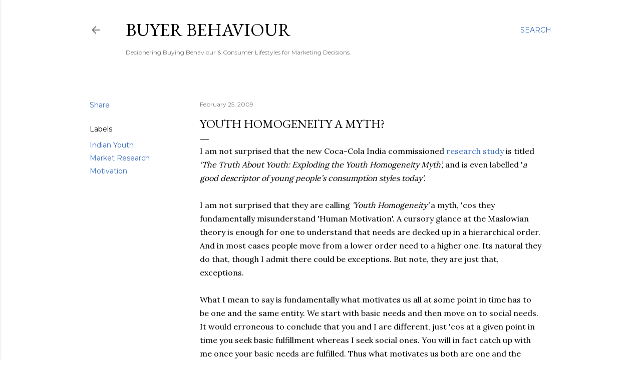

--- FILE ---
content_type: text/html; charset=UTF-8
request_url: http://www.buyerbehaviour.org/2009/02/youth-homogeneity-myth.html
body_size: 57518
content:
<!DOCTYPE html>
<html dir='ltr' lang='en'>
<head>
<meta content='width=device-width, initial-scale=1' name='viewport'/>
<title>Youth Homogeneity a myth?</title>
<meta content='text/html; charset=UTF-8' http-equiv='Content-Type'/>
<!-- Chrome, Firefox OS and Opera -->
<meta content='#ffffff' name='theme-color'/>
<!-- Windows Phone -->
<meta content='#ffffff' name='msapplication-navbutton-color'/>
<meta content='blogger' name='generator'/>
<link href='http://www.buyerbehaviour.org/favicon.ico' rel='icon' type='image/x-icon'/>
<link href='http://www.buyerbehaviour.org/2009/02/youth-homogeneity-myth.html' rel='canonical'/>
<link rel="alternate" type="application/atom+xml" title="Buyer Behaviour - Atom" href="http://www.buyerbehaviour.org/feeds/posts/default" />
<link rel="alternate" type="application/rss+xml" title="Buyer Behaviour - RSS" href="http://www.buyerbehaviour.org/feeds/posts/default?alt=rss" />
<link rel="service.post" type="application/atom+xml" title="Buyer Behaviour - Atom" href="https://www.blogger.com/feeds/122591567775649230/posts/default" />

<link rel="alternate" type="application/atom+xml" title="Buyer Behaviour - Atom" href="http://www.buyerbehaviour.org/feeds/8823032482333382404/comments/default" />
<!--Can't find substitution for tag [blog.ieCssRetrofitLinks]-->
<meta content='http://www.buyerbehaviour.org/2009/02/youth-homogeneity-myth.html' property='og:url'/>
<meta content='Youth Homogeneity a myth?' property='og:title'/>
<meta content='A Blog about consumer behavior and consumption that aids better marketing decision making.' property='og:description'/>
<style type='text/css'>@font-face{font-family:'EB Garamond';font-style:normal;font-weight:400;font-display:swap;src:url(//fonts.gstatic.com/s/ebgaramond/v32/SlGDmQSNjdsmc35JDF1K5E55YMjF_7DPuGi-6_RkCY9_WamXgHlIbvw.woff2)format('woff2');unicode-range:U+0460-052F,U+1C80-1C8A,U+20B4,U+2DE0-2DFF,U+A640-A69F,U+FE2E-FE2F;}@font-face{font-family:'EB Garamond';font-style:normal;font-weight:400;font-display:swap;src:url(//fonts.gstatic.com/s/ebgaramond/v32/SlGDmQSNjdsmc35JDF1K5E55YMjF_7DPuGi-6_RkAI9_WamXgHlIbvw.woff2)format('woff2');unicode-range:U+0301,U+0400-045F,U+0490-0491,U+04B0-04B1,U+2116;}@font-face{font-family:'EB Garamond';font-style:normal;font-weight:400;font-display:swap;src:url(//fonts.gstatic.com/s/ebgaramond/v32/SlGDmQSNjdsmc35JDF1K5E55YMjF_7DPuGi-6_RkCI9_WamXgHlIbvw.woff2)format('woff2');unicode-range:U+1F00-1FFF;}@font-face{font-family:'EB Garamond';font-style:normal;font-weight:400;font-display:swap;src:url(//fonts.gstatic.com/s/ebgaramond/v32/SlGDmQSNjdsmc35JDF1K5E55YMjF_7DPuGi-6_RkB49_WamXgHlIbvw.woff2)format('woff2');unicode-range:U+0370-0377,U+037A-037F,U+0384-038A,U+038C,U+038E-03A1,U+03A3-03FF;}@font-face{font-family:'EB Garamond';font-style:normal;font-weight:400;font-display:swap;src:url(//fonts.gstatic.com/s/ebgaramond/v32/SlGDmQSNjdsmc35JDF1K5E55YMjF_7DPuGi-6_RkC49_WamXgHlIbvw.woff2)format('woff2');unicode-range:U+0102-0103,U+0110-0111,U+0128-0129,U+0168-0169,U+01A0-01A1,U+01AF-01B0,U+0300-0301,U+0303-0304,U+0308-0309,U+0323,U+0329,U+1EA0-1EF9,U+20AB;}@font-face{font-family:'EB Garamond';font-style:normal;font-weight:400;font-display:swap;src:url(//fonts.gstatic.com/s/ebgaramond/v32/SlGDmQSNjdsmc35JDF1K5E55YMjF_7DPuGi-6_RkCo9_WamXgHlIbvw.woff2)format('woff2');unicode-range:U+0100-02BA,U+02BD-02C5,U+02C7-02CC,U+02CE-02D7,U+02DD-02FF,U+0304,U+0308,U+0329,U+1D00-1DBF,U+1E00-1E9F,U+1EF2-1EFF,U+2020,U+20A0-20AB,U+20AD-20C0,U+2113,U+2C60-2C7F,U+A720-A7FF;}@font-face{font-family:'EB Garamond';font-style:normal;font-weight:400;font-display:swap;src:url(//fonts.gstatic.com/s/ebgaramond/v32/SlGDmQSNjdsmc35JDF1K5E55YMjF_7DPuGi-6_RkBI9_WamXgHlI.woff2)format('woff2');unicode-range:U+0000-00FF,U+0131,U+0152-0153,U+02BB-02BC,U+02C6,U+02DA,U+02DC,U+0304,U+0308,U+0329,U+2000-206F,U+20AC,U+2122,U+2191,U+2193,U+2212,U+2215,U+FEFF,U+FFFD;}@font-face{font-family:'Lora';font-style:normal;font-weight:400;font-display:swap;src:url(//fonts.gstatic.com/s/lora/v37/0QI6MX1D_JOuGQbT0gvTJPa787weuxJMkq18ndeYxZ2JTg.woff2)format('woff2');unicode-range:U+0460-052F,U+1C80-1C8A,U+20B4,U+2DE0-2DFF,U+A640-A69F,U+FE2E-FE2F;}@font-face{font-family:'Lora';font-style:normal;font-weight:400;font-display:swap;src:url(//fonts.gstatic.com/s/lora/v37/0QI6MX1D_JOuGQbT0gvTJPa787weuxJFkq18ndeYxZ2JTg.woff2)format('woff2');unicode-range:U+0301,U+0400-045F,U+0490-0491,U+04B0-04B1,U+2116;}@font-face{font-family:'Lora';font-style:normal;font-weight:400;font-display:swap;src:url(//fonts.gstatic.com/s/lora/v37/0QI6MX1D_JOuGQbT0gvTJPa787weuxI9kq18ndeYxZ2JTg.woff2)format('woff2');unicode-range:U+0302-0303,U+0305,U+0307-0308,U+0310,U+0312,U+0315,U+031A,U+0326-0327,U+032C,U+032F-0330,U+0332-0333,U+0338,U+033A,U+0346,U+034D,U+0391-03A1,U+03A3-03A9,U+03B1-03C9,U+03D1,U+03D5-03D6,U+03F0-03F1,U+03F4-03F5,U+2016-2017,U+2034-2038,U+203C,U+2040,U+2043,U+2047,U+2050,U+2057,U+205F,U+2070-2071,U+2074-208E,U+2090-209C,U+20D0-20DC,U+20E1,U+20E5-20EF,U+2100-2112,U+2114-2115,U+2117-2121,U+2123-214F,U+2190,U+2192,U+2194-21AE,U+21B0-21E5,U+21F1-21F2,U+21F4-2211,U+2213-2214,U+2216-22FF,U+2308-230B,U+2310,U+2319,U+231C-2321,U+2336-237A,U+237C,U+2395,U+239B-23B7,U+23D0,U+23DC-23E1,U+2474-2475,U+25AF,U+25B3,U+25B7,U+25BD,U+25C1,U+25CA,U+25CC,U+25FB,U+266D-266F,U+27C0-27FF,U+2900-2AFF,U+2B0E-2B11,U+2B30-2B4C,U+2BFE,U+3030,U+FF5B,U+FF5D,U+1D400-1D7FF,U+1EE00-1EEFF;}@font-face{font-family:'Lora';font-style:normal;font-weight:400;font-display:swap;src:url(//fonts.gstatic.com/s/lora/v37/0QI6MX1D_JOuGQbT0gvTJPa787weuxIvkq18ndeYxZ2JTg.woff2)format('woff2');unicode-range:U+0001-000C,U+000E-001F,U+007F-009F,U+20DD-20E0,U+20E2-20E4,U+2150-218F,U+2190,U+2192,U+2194-2199,U+21AF,U+21E6-21F0,U+21F3,U+2218-2219,U+2299,U+22C4-22C6,U+2300-243F,U+2440-244A,U+2460-24FF,U+25A0-27BF,U+2800-28FF,U+2921-2922,U+2981,U+29BF,U+29EB,U+2B00-2BFF,U+4DC0-4DFF,U+FFF9-FFFB,U+10140-1018E,U+10190-1019C,U+101A0,U+101D0-101FD,U+102E0-102FB,U+10E60-10E7E,U+1D2C0-1D2D3,U+1D2E0-1D37F,U+1F000-1F0FF,U+1F100-1F1AD,U+1F1E6-1F1FF,U+1F30D-1F30F,U+1F315,U+1F31C,U+1F31E,U+1F320-1F32C,U+1F336,U+1F378,U+1F37D,U+1F382,U+1F393-1F39F,U+1F3A7-1F3A8,U+1F3AC-1F3AF,U+1F3C2,U+1F3C4-1F3C6,U+1F3CA-1F3CE,U+1F3D4-1F3E0,U+1F3ED,U+1F3F1-1F3F3,U+1F3F5-1F3F7,U+1F408,U+1F415,U+1F41F,U+1F426,U+1F43F,U+1F441-1F442,U+1F444,U+1F446-1F449,U+1F44C-1F44E,U+1F453,U+1F46A,U+1F47D,U+1F4A3,U+1F4B0,U+1F4B3,U+1F4B9,U+1F4BB,U+1F4BF,U+1F4C8-1F4CB,U+1F4D6,U+1F4DA,U+1F4DF,U+1F4E3-1F4E6,U+1F4EA-1F4ED,U+1F4F7,U+1F4F9-1F4FB,U+1F4FD-1F4FE,U+1F503,U+1F507-1F50B,U+1F50D,U+1F512-1F513,U+1F53E-1F54A,U+1F54F-1F5FA,U+1F610,U+1F650-1F67F,U+1F687,U+1F68D,U+1F691,U+1F694,U+1F698,U+1F6AD,U+1F6B2,U+1F6B9-1F6BA,U+1F6BC,U+1F6C6-1F6CF,U+1F6D3-1F6D7,U+1F6E0-1F6EA,U+1F6F0-1F6F3,U+1F6F7-1F6FC,U+1F700-1F7FF,U+1F800-1F80B,U+1F810-1F847,U+1F850-1F859,U+1F860-1F887,U+1F890-1F8AD,U+1F8B0-1F8BB,U+1F8C0-1F8C1,U+1F900-1F90B,U+1F93B,U+1F946,U+1F984,U+1F996,U+1F9E9,U+1FA00-1FA6F,U+1FA70-1FA7C,U+1FA80-1FA89,U+1FA8F-1FAC6,U+1FACE-1FADC,U+1FADF-1FAE9,U+1FAF0-1FAF8,U+1FB00-1FBFF;}@font-face{font-family:'Lora';font-style:normal;font-weight:400;font-display:swap;src:url(//fonts.gstatic.com/s/lora/v37/0QI6MX1D_JOuGQbT0gvTJPa787weuxJOkq18ndeYxZ2JTg.woff2)format('woff2');unicode-range:U+0102-0103,U+0110-0111,U+0128-0129,U+0168-0169,U+01A0-01A1,U+01AF-01B0,U+0300-0301,U+0303-0304,U+0308-0309,U+0323,U+0329,U+1EA0-1EF9,U+20AB;}@font-face{font-family:'Lora';font-style:normal;font-weight:400;font-display:swap;src:url(//fonts.gstatic.com/s/lora/v37/0QI6MX1D_JOuGQbT0gvTJPa787weuxJPkq18ndeYxZ2JTg.woff2)format('woff2');unicode-range:U+0100-02BA,U+02BD-02C5,U+02C7-02CC,U+02CE-02D7,U+02DD-02FF,U+0304,U+0308,U+0329,U+1D00-1DBF,U+1E00-1E9F,U+1EF2-1EFF,U+2020,U+20A0-20AB,U+20AD-20C0,U+2113,U+2C60-2C7F,U+A720-A7FF;}@font-face{font-family:'Lora';font-style:normal;font-weight:400;font-display:swap;src:url(//fonts.gstatic.com/s/lora/v37/0QI6MX1D_JOuGQbT0gvTJPa787weuxJBkq18ndeYxZ0.woff2)format('woff2');unicode-range:U+0000-00FF,U+0131,U+0152-0153,U+02BB-02BC,U+02C6,U+02DA,U+02DC,U+0304,U+0308,U+0329,U+2000-206F,U+20AC,U+2122,U+2191,U+2193,U+2212,U+2215,U+FEFF,U+FFFD;}@font-face{font-family:'Montserrat';font-style:normal;font-weight:400;font-display:swap;src:url(//fonts.gstatic.com/s/montserrat/v31/JTUSjIg1_i6t8kCHKm459WRhyyTh89ZNpQ.woff2)format('woff2');unicode-range:U+0460-052F,U+1C80-1C8A,U+20B4,U+2DE0-2DFF,U+A640-A69F,U+FE2E-FE2F;}@font-face{font-family:'Montserrat';font-style:normal;font-weight:400;font-display:swap;src:url(//fonts.gstatic.com/s/montserrat/v31/JTUSjIg1_i6t8kCHKm459W1hyyTh89ZNpQ.woff2)format('woff2');unicode-range:U+0301,U+0400-045F,U+0490-0491,U+04B0-04B1,U+2116;}@font-face{font-family:'Montserrat';font-style:normal;font-weight:400;font-display:swap;src:url(//fonts.gstatic.com/s/montserrat/v31/JTUSjIg1_i6t8kCHKm459WZhyyTh89ZNpQ.woff2)format('woff2');unicode-range:U+0102-0103,U+0110-0111,U+0128-0129,U+0168-0169,U+01A0-01A1,U+01AF-01B0,U+0300-0301,U+0303-0304,U+0308-0309,U+0323,U+0329,U+1EA0-1EF9,U+20AB;}@font-face{font-family:'Montserrat';font-style:normal;font-weight:400;font-display:swap;src:url(//fonts.gstatic.com/s/montserrat/v31/JTUSjIg1_i6t8kCHKm459WdhyyTh89ZNpQ.woff2)format('woff2');unicode-range:U+0100-02BA,U+02BD-02C5,U+02C7-02CC,U+02CE-02D7,U+02DD-02FF,U+0304,U+0308,U+0329,U+1D00-1DBF,U+1E00-1E9F,U+1EF2-1EFF,U+2020,U+20A0-20AB,U+20AD-20C0,U+2113,U+2C60-2C7F,U+A720-A7FF;}@font-face{font-family:'Montserrat';font-style:normal;font-weight:400;font-display:swap;src:url(//fonts.gstatic.com/s/montserrat/v31/JTUSjIg1_i6t8kCHKm459WlhyyTh89Y.woff2)format('woff2');unicode-range:U+0000-00FF,U+0131,U+0152-0153,U+02BB-02BC,U+02C6,U+02DA,U+02DC,U+0304,U+0308,U+0329,U+2000-206F,U+20AC,U+2122,U+2191,U+2193,U+2212,U+2215,U+FEFF,U+FFFD;}@font-face{font-family:'Montserrat';font-style:normal;font-weight:700;font-display:swap;src:url(//fonts.gstatic.com/s/montserrat/v31/JTUSjIg1_i6t8kCHKm459WRhyyTh89ZNpQ.woff2)format('woff2');unicode-range:U+0460-052F,U+1C80-1C8A,U+20B4,U+2DE0-2DFF,U+A640-A69F,U+FE2E-FE2F;}@font-face{font-family:'Montserrat';font-style:normal;font-weight:700;font-display:swap;src:url(//fonts.gstatic.com/s/montserrat/v31/JTUSjIg1_i6t8kCHKm459W1hyyTh89ZNpQ.woff2)format('woff2');unicode-range:U+0301,U+0400-045F,U+0490-0491,U+04B0-04B1,U+2116;}@font-face{font-family:'Montserrat';font-style:normal;font-weight:700;font-display:swap;src:url(//fonts.gstatic.com/s/montserrat/v31/JTUSjIg1_i6t8kCHKm459WZhyyTh89ZNpQ.woff2)format('woff2');unicode-range:U+0102-0103,U+0110-0111,U+0128-0129,U+0168-0169,U+01A0-01A1,U+01AF-01B0,U+0300-0301,U+0303-0304,U+0308-0309,U+0323,U+0329,U+1EA0-1EF9,U+20AB;}@font-face{font-family:'Montserrat';font-style:normal;font-weight:700;font-display:swap;src:url(//fonts.gstatic.com/s/montserrat/v31/JTUSjIg1_i6t8kCHKm459WdhyyTh89ZNpQ.woff2)format('woff2');unicode-range:U+0100-02BA,U+02BD-02C5,U+02C7-02CC,U+02CE-02D7,U+02DD-02FF,U+0304,U+0308,U+0329,U+1D00-1DBF,U+1E00-1E9F,U+1EF2-1EFF,U+2020,U+20A0-20AB,U+20AD-20C0,U+2113,U+2C60-2C7F,U+A720-A7FF;}@font-face{font-family:'Montserrat';font-style:normal;font-weight:700;font-display:swap;src:url(//fonts.gstatic.com/s/montserrat/v31/JTUSjIg1_i6t8kCHKm459WlhyyTh89Y.woff2)format('woff2');unicode-range:U+0000-00FF,U+0131,U+0152-0153,U+02BB-02BC,U+02C6,U+02DA,U+02DC,U+0304,U+0308,U+0329,U+2000-206F,U+20AC,U+2122,U+2191,U+2193,U+2212,U+2215,U+FEFF,U+FFFD;}@font-face{font-family:'Roboto';font-style:normal;font-weight:400;font-stretch:100%;font-display:swap;src:url(//fonts.gstatic.com/s/roboto/v50/KFOMCnqEu92Fr1ME7kSn66aGLdTylUAMQXC89YmC2DPNWubEbVmZiAr0klQmz24O0g.woff2)format('woff2');unicode-range:U+0460-052F,U+1C80-1C8A,U+20B4,U+2DE0-2DFF,U+A640-A69F,U+FE2E-FE2F;}@font-face{font-family:'Roboto';font-style:normal;font-weight:400;font-stretch:100%;font-display:swap;src:url(//fonts.gstatic.com/s/roboto/v50/KFOMCnqEu92Fr1ME7kSn66aGLdTylUAMQXC89YmC2DPNWubEbVmQiAr0klQmz24O0g.woff2)format('woff2');unicode-range:U+0301,U+0400-045F,U+0490-0491,U+04B0-04B1,U+2116;}@font-face{font-family:'Roboto';font-style:normal;font-weight:400;font-stretch:100%;font-display:swap;src:url(//fonts.gstatic.com/s/roboto/v50/KFOMCnqEu92Fr1ME7kSn66aGLdTylUAMQXC89YmC2DPNWubEbVmYiAr0klQmz24O0g.woff2)format('woff2');unicode-range:U+1F00-1FFF;}@font-face{font-family:'Roboto';font-style:normal;font-weight:400;font-stretch:100%;font-display:swap;src:url(//fonts.gstatic.com/s/roboto/v50/KFOMCnqEu92Fr1ME7kSn66aGLdTylUAMQXC89YmC2DPNWubEbVmXiAr0klQmz24O0g.woff2)format('woff2');unicode-range:U+0370-0377,U+037A-037F,U+0384-038A,U+038C,U+038E-03A1,U+03A3-03FF;}@font-face{font-family:'Roboto';font-style:normal;font-weight:400;font-stretch:100%;font-display:swap;src:url(//fonts.gstatic.com/s/roboto/v50/KFOMCnqEu92Fr1ME7kSn66aGLdTylUAMQXC89YmC2DPNWubEbVnoiAr0klQmz24O0g.woff2)format('woff2');unicode-range:U+0302-0303,U+0305,U+0307-0308,U+0310,U+0312,U+0315,U+031A,U+0326-0327,U+032C,U+032F-0330,U+0332-0333,U+0338,U+033A,U+0346,U+034D,U+0391-03A1,U+03A3-03A9,U+03B1-03C9,U+03D1,U+03D5-03D6,U+03F0-03F1,U+03F4-03F5,U+2016-2017,U+2034-2038,U+203C,U+2040,U+2043,U+2047,U+2050,U+2057,U+205F,U+2070-2071,U+2074-208E,U+2090-209C,U+20D0-20DC,U+20E1,U+20E5-20EF,U+2100-2112,U+2114-2115,U+2117-2121,U+2123-214F,U+2190,U+2192,U+2194-21AE,U+21B0-21E5,U+21F1-21F2,U+21F4-2211,U+2213-2214,U+2216-22FF,U+2308-230B,U+2310,U+2319,U+231C-2321,U+2336-237A,U+237C,U+2395,U+239B-23B7,U+23D0,U+23DC-23E1,U+2474-2475,U+25AF,U+25B3,U+25B7,U+25BD,U+25C1,U+25CA,U+25CC,U+25FB,U+266D-266F,U+27C0-27FF,U+2900-2AFF,U+2B0E-2B11,U+2B30-2B4C,U+2BFE,U+3030,U+FF5B,U+FF5D,U+1D400-1D7FF,U+1EE00-1EEFF;}@font-face{font-family:'Roboto';font-style:normal;font-weight:400;font-stretch:100%;font-display:swap;src:url(//fonts.gstatic.com/s/roboto/v50/KFOMCnqEu92Fr1ME7kSn66aGLdTylUAMQXC89YmC2DPNWubEbVn6iAr0klQmz24O0g.woff2)format('woff2');unicode-range:U+0001-000C,U+000E-001F,U+007F-009F,U+20DD-20E0,U+20E2-20E4,U+2150-218F,U+2190,U+2192,U+2194-2199,U+21AF,U+21E6-21F0,U+21F3,U+2218-2219,U+2299,U+22C4-22C6,U+2300-243F,U+2440-244A,U+2460-24FF,U+25A0-27BF,U+2800-28FF,U+2921-2922,U+2981,U+29BF,U+29EB,U+2B00-2BFF,U+4DC0-4DFF,U+FFF9-FFFB,U+10140-1018E,U+10190-1019C,U+101A0,U+101D0-101FD,U+102E0-102FB,U+10E60-10E7E,U+1D2C0-1D2D3,U+1D2E0-1D37F,U+1F000-1F0FF,U+1F100-1F1AD,U+1F1E6-1F1FF,U+1F30D-1F30F,U+1F315,U+1F31C,U+1F31E,U+1F320-1F32C,U+1F336,U+1F378,U+1F37D,U+1F382,U+1F393-1F39F,U+1F3A7-1F3A8,U+1F3AC-1F3AF,U+1F3C2,U+1F3C4-1F3C6,U+1F3CA-1F3CE,U+1F3D4-1F3E0,U+1F3ED,U+1F3F1-1F3F3,U+1F3F5-1F3F7,U+1F408,U+1F415,U+1F41F,U+1F426,U+1F43F,U+1F441-1F442,U+1F444,U+1F446-1F449,U+1F44C-1F44E,U+1F453,U+1F46A,U+1F47D,U+1F4A3,U+1F4B0,U+1F4B3,U+1F4B9,U+1F4BB,U+1F4BF,U+1F4C8-1F4CB,U+1F4D6,U+1F4DA,U+1F4DF,U+1F4E3-1F4E6,U+1F4EA-1F4ED,U+1F4F7,U+1F4F9-1F4FB,U+1F4FD-1F4FE,U+1F503,U+1F507-1F50B,U+1F50D,U+1F512-1F513,U+1F53E-1F54A,U+1F54F-1F5FA,U+1F610,U+1F650-1F67F,U+1F687,U+1F68D,U+1F691,U+1F694,U+1F698,U+1F6AD,U+1F6B2,U+1F6B9-1F6BA,U+1F6BC,U+1F6C6-1F6CF,U+1F6D3-1F6D7,U+1F6E0-1F6EA,U+1F6F0-1F6F3,U+1F6F7-1F6FC,U+1F700-1F7FF,U+1F800-1F80B,U+1F810-1F847,U+1F850-1F859,U+1F860-1F887,U+1F890-1F8AD,U+1F8B0-1F8BB,U+1F8C0-1F8C1,U+1F900-1F90B,U+1F93B,U+1F946,U+1F984,U+1F996,U+1F9E9,U+1FA00-1FA6F,U+1FA70-1FA7C,U+1FA80-1FA89,U+1FA8F-1FAC6,U+1FACE-1FADC,U+1FADF-1FAE9,U+1FAF0-1FAF8,U+1FB00-1FBFF;}@font-face{font-family:'Roboto';font-style:normal;font-weight:400;font-stretch:100%;font-display:swap;src:url(//fonts.gstatic.com/s/roboto/v50/KFOMCnqEu92Fr1ME7kSn66aGLdTylUAMQXC89YmC2DPNWubEbVmbiAr0klQmz24O0g.woff2)format('woff2');unicode-range:U+0102-0103,U+0110-0111,U+0128-0129,U+0168-0169,U+01A0-01A1,U+01AF-01B0,U+0300-0301,U+0303-0304,U+0308-0309,U+0323,U+0329,U+1EA0-1EF9,U+20AB;}@font-face{font-family:'Roboto';font-style:normal;font-weight:400;font-stretch:100%;font-display:swap;src:url(//fonts.gstatic.com/s/roboto/v50/KFOMCnqEu92Fr1ME7kSn66aGLdTylUAMQXC89YmC2DPNWubEbVmaiAr0klQmz24O0g.woff2)format('woff2');unicode-range:U+0100-02BA,U+02BD-02C5,U+02C7-02CC,U+02CE-02D7,U+02DD-02FF,U+0304,U+0308,U+0329,U+1D00-1DBF,U+1E00-1E9F,U+1EF2-1EFF,U+2020,U+20A0-20AB,U+20AD-20C0,U+2113,U+2C60-2C7F,U+A720-A7FF;}@font-face{font-family:'Roboto';font-style:normal;font-weight:400;font-stretch:100%;font-display:swap;src:url(//fonts.gstatic.com/s/roboto/v50/KFOMCnqEu92Fr1ME7kSn66aGLdTylUAMQXC89YmC2DPNWubEbVmUiAr0klQmz24.woff2)format('woff2');unicode-range:U+0000-00FF,U+0131,U+0152-0153,U+02BB-02BC,U+02C6,U+02DA,U+02DC,U+0304,U+0308,U+0329,U+2000-206F,U+20AC,U+2122,U+2191,U+2193,U+2212,U+2215,U+FEFF,U+FFFD;}</style>
<style id='page-skin-1' type='text/css'><!--
/*! normalize.css v3.0.1 | MIT License | git.io/normalize */html{font-family:sans-serif;-ms-text-size-adjust:100%;-webkit-text-size-adjust:100%}body{margin:0}article,aside,details,figcaption,figure,footer,header,hgroup,main,nav,section,summary{display:block}audio,canvas,progress,video{display:inline-block;vertical-align:baseline}audio:not([controls]){display:none;height:0}[hidden],template{display:none}a{background:transparent}a:active,a:hover{outline:0}abbr[title]{border-bottom:1px dotted}b,strong{font-weight:bold}dfn{font-style:italic}h1{font-size:2em;margin:.67em 0}mark{background:#ff0;color:#000}small{font-size:80%}sub,sup{font-size:75%;line-height:0;position:relative;vertical-align:baseline}sup{top:-0.5em}sub{bottom:-0.25em}img{border:0}svg:not(:root){overflow:hidden}figure{margin:1em 40px}hr{-moz-box-sizing:content-box;box-sizing:content-box;height:0}pre{overflow:auto}code,kbd,pre,samp{font-family:monospace,monospace;font-size:1em}button,input,optgroup,select,textarea{color:inherit;font:inherit;margin:0}button{overflow:visible}button,select{text-transform:none}button,html input[type="button"],input[type="reset"],input[type="submit"]{-webkit-appearance:button;cursor:pointer}button[disabled],html input[disabled]{cursor:default}button::-moz-focus-inner,input::-moz-focus-inner{border:0;padding:0}input{line-height:normal}input[type="checkbox"],input[type="radio"]{box-sizing:border-box;padding:0}input[type="number"]::-webkit-inner-spin-button,input[type="number"]::-webkit-outer-spin-button{height:auto}input[type="search"]{-webkit-appearance:textfield;-moz-box-sizing:content-box;-webkit-box-sizing:content-box;box-sizing:content-box}input[type="search"]::-webkit-search-cancel-button,input[type="search"]::-webkit-search-decoration{-webkit-appearance:none}fieldset{border:1px solid #c0c0c0;margin:0 2px;padding:.35em .625em .75em}legend{border:0;padding:0}textarea{overflow:auto}optgroup{font-weight:bold}table{border-collapse:collapse;border-spacing:0}td,th{padding:0}
/*!************************************************
* Blogger Template Style
* Name: Soho
**************************************************/
body{
overflow-wrap:break-word;
word-break:break-word;
word-wrap:break-word
}
.hidden{
display:none
}
.invisible{
visibility:hidden
}
.container::after,.float-container::after{
clear:both;
content:"";
display:table
}
.clearboth{
clear:both
}
#comments .comment .comment-actions,.subscribe-popup .FollowByEmail .follow-by-email-submit{
background:0 0;
border:0;
box-shadow:none;
color:#376bbe;
cursor:pointer;
font-size:14px;
font-weight:700;
outline:0;
text-decoration:none;
text-transform:uppercase;
width:auto
}
.dim-overlay{
background-color:rgba(0,0,0,.54);
height:100vh;
left:0;
position:fixed;
top:0;
width:100%
}
#sharing-dim-overlay{
background-color:transparent
}
input::-ms-clear{
display:none
}
.blogger-logo,.svg-icon-24.blogger-logo{
fill:#ff9800;
opacity:1
}
.loading-spinner-large{
-webkit-animation:mspin-rotate 1.568s infinite linear;
animation:mspin-rotate 1.568s infinite linear;
height:48px;
overflow:hidden;
position:absolute;
width:48px;
z-index:200
}
.loading-spinner-large>div{
-webkit-animation:mspin-revrot 5332ms infinite steps(4);
animation:mspin-revrot 5332ms infinite steps(4)
}
.loading-spinner-large>div>div{
-webkit-animation:mspin-singlecolor-large-film 1333ms infinite steps(81);
animation:mspin-singlecolor-large-film 1333ms infinite steps(81);
background-size:100%;
height:48px;
width:3888px
}
.mspin-black-large>div>div,.mspin-grey_54-large>div>div{
background-image:url(https://www.blogblog.com/indie/mspin_black_large.svg)
}
.mspin-white-large>div>div{
background-image:url(https://www.blogblog.com/indie/mspin_white_large.svg)
}
.mspin-grey_54-large{
opacity:.54
}
@-webkit-keyframes mspin-singlecolor-large-film{
from{
-webkit-transform:translateX(0);
transform:translateX(0)
}
to{
-webkit-transform:translateX(-3888px);
transform:translateX(-3888px)
}
}
@keyframes mspin-singlecolor-large-film{
from{
-webkit-transform:translateX(0);
transform:translateX(0)
}
to{
-webkit-transform:translateX(-3888px);
transform:translateX(-3888px)
}
}
@-webkit-keyframes mspin-rotate{
from{
-webkit-transform:rotate(0);
transform:rotate(0)
}
to{
-webkit-transform:rotate(360deg);
transform:rotate(360deg)
}
}
@keyframes mspin-rotate{
from{
-webkit-transform:rotate(0);
transform:rotate(0)
}
to{
-webkit-transform:rotate(360deg);
transform:rotate(360deg)
}
}
@-webkit-keyframes mspin-revrot{
from{
-webkit-transform:rotate(0);
transform:rotate(0)
}
to{
-webkit-transform:rotate(-360deg);
transform:rotate(-360deg)
}
}
@keyframes mspin-revrot{
from{
-webkit-transform:rotate(0);
transform:rotate(0)
}
to{
-webkit-transform:rotate(-360deg);
transform:rotate(-360deg)
}
}
.skip-navigation{
background-color:#fff;
box-sizing:border-box;
color:#000;
display:block;
height:0;
left:0;
line-height:50px;
overflow:hidden;
padding-top:0;
position:fixed;
text-align:center;
top:0;
-webkit-transition:box-shadow .3s,height .3s,padding-top .3s;
transition:box-shadow .3s,height .3s,padding-top .3s;
width:100%;
z-index:900
}
.skip-navigation:focus{
box-shadow:0 4px 5px 0 rgba(0,0,0,.14),0 1px 10px 0 rgba(0,0,0,.12),0 2px 4px -1px rgba(0,0,0,.2);
height:50px
}
#main{
outline:0
}
.main-heading{
position:absolute;
clip:rect(1px,1px,1px,1px);
padding:0;
border:0;
height:1px;
width:1px;
overflow:hidden
}
.Attribution{
margin-top:1em;
text-align:center
}
.Attribution .blogger img,.Attribution .blogger svg{
vertical-align:bottom
}
.Attribution .blogger img{
margin-right:.5em
}
.Attribution div{
line-height:24px;
margin-top:.5em
}
.Attribution .copyright,.Attribution .image-attribution{
font-size:.7em;
margin-top:1.5em
}
.BLOG_mobile_video_class{
display:none
}
.bg-photo{
background-attachment:scroll!important
}
body .CSS_LIGHTBOX{
z-index:900
}
.extendable .show-less,.extendable .show-more{
border-color:#376bbe;
color:#376bbe;
margin-top:8px
}
.extendable .show-less.hidden,.extendable .show-more.hidden{
display:none
}
.inline-ad{
display:none;
max-width:100%;
overflow:hidden
}
.adsbygoogle{
display:block
}
#cookieChoiceInfo{
bottom:0;
top:auto
}
iframe.b-hbp-video{
border:0
}
.post-body img{
max-width:100%
}
.post-body iframe{
max-width:100%
}
.post-body a[imageanchor="1"]{
display:inline-block
}
.byline{
margin-right:1em
}
.byline:last-child{
margin-right:0
}
.link-copied-dialog{
max-width:520px;
outline:0
}
.link-copied-dialog .modal-dialog-buttons{
margin-top:8px
}
.link-copied-dialog .goog-buttonset-default{
background:0 0;
border:0
}
.link-copied-dialog .goog-buttonset-default:focus{
outline:0
}
.paging-control-container{
margin-bottom:16px
}
.paging-control-container .paging-control{
display:inline-block
}
.paging-control-container .comment-range-text::after,.paging-control-container .paging-control{
color:#376bbe
}
.paging-control-container .comment-range-text,.paging-control-container .paging-control{
margin-right:8px
}
.paging-control-container .comment-range-text::after,.paging-control-container .paging-control::after{
content:"\b7";
cursor:default;
padding-left:8px;
pointer-events:none
}
.paging-control-container .comment-range-text:last-child::after,.paging-control-container .paging-control:last-child::after{
content:none
}
.byline.reactions iframe{
height:20px
}
.b-notification{
color:#000;
background-color:#fff;
border-bottom:solid 1px #000;
box-sizing:border-box;
padding:16px 32px;
text-align:center
}
.b-notification.visible{
-webkit-transition:margin-top .3s cubic-bezier(.4,0,.2,1);
transition:margin-top .3s cubic-bezier(.4,0,.2,1)
}
.b-notification.invisible{
position:absolute
}
.b-notification-close{
position:absolute;
right:8px;
top:8px
}
.no-posts-message{
line-height:40px;
text-align:center
}
@media screen and (max-width:1162px){
body.item-view .post-body a[imageanchor="1"][style*="float: left;"],body.item-view .post-body a[imageanchor="1"][style*="float: right;"]{
float:none!important;
clear:none!important
}
body.item-view .post-body a[imageanchor="1"] img{
display:block;
height:auto;
margin:0 auto
}
body.item-view .post-body>.separator:first-child>a[imageanchor="1"]:first-child{
margin-top:20px
}
.post-body a[imageanchor]{
display:block
}
body.item-view .post-body a[imageanchor="1"]{
margin-left:0!important;
margin-right:0!important
}
body.item-view .post-body a[imageanchor="1"]+a[imageanchor="1"]{
margin-top:16px
}
}
.item-control{
display:none
}
#comments{
border-top:1px dashed rgba(0,0,0,.54);
margin-top:20px;
padding:20px
}
#comments .comment-thread ol{
margin:0;
padding-left:0;
padding-left:0
}
#comments .comment .comment-replybox-single,#comments .comment-thread .comment-replies{
margin-left:60px
}
#comments .comment-thread .thread-count{
display:none
}
#comments .comment{
list-style-type:none;
padding:0 0 30px;
position:relative
}
#comments .comment .comment{
padding-bottom:8px
}
.comment .avatar-image-container{
position:absolute
}
.comment .avatar-image-container img{
border-radius:50%
}
.avatar-image-container svg,.comment .avatar-image-container .avatar-icon{
border-radius:50%;
border:solid 1px #000000;
box-sizing:border-box;
fill:#000000;
height:35px;
margin:0;
padding:7px;
width:35px
}
.comment .comment-block{
margin-top:10px;
margin-left:60px;
padding-bottom:0
}
#comments .comment-author-header-wrapper{
margin-left:40px
}
#comments .comment .thread-expanded .comment-block{
padding-bottom:20px
}
#comments .comment .comment-header .user,#comments .comment .comment-header .user a{
color:#000000;
font-style:normal;
font-weight:700
}
#comments .comment .comment-actions{
bottom:0;
margin-bottom:15px;
position:absolute
}
#comments .comment .comment-actions>*{
margin-right:8px
}
#comments .comment .comment-header .datetime{
bottom:0;
color:rgba(0, 0, 0, 0.54);
display:inline-block;
font-size:13px;
font-style:italic;
margin-left:8px
}
#comments .comment .comment-footer .comment-timestamp a,#comments .comment .comment-header .datetime a{
color:rgba(0, 0, 0, 0.54)
}
#comments .comment .comment-content,.comment .comment-body{
margin-top:12px;
word-break:break-word
}
.comment-body{
margin-bottom:12px
}
#comments.embed[data-num-comments="0"]{
border:0;
margin-top:0;
padding-top:0
}
#comments.embed[data-num-comments="0"] #comment-post-message,#comments.embed[data-num-comments="0"] div.comment-form>p,#comments.embed[data-num-comments="0"] p.comment-footer{
display:none
}
#comment-editor-src{
display:none
}
.comments .comments-content .loadmore.loaded{
max-height:0;
opacity:0;
overflow:hidden
}
.extendable .remaining-items{
height:0;
overflow:hidden;
-webkit-transition:height .3s cubic-bezier(.4,0,.2,1);
transition:height .3s cubic-bezier(.4,0,.2,1)
}
.extendable .remaining-items.expanded{
height:auto
}
.svg-icon-24,.svg-icon-24-button{
cursor:pointer;
height:24px;
width:24px;
min-width:24px
}
.touch-icon{
margin:-12px;
padding:12px
}
.touch-icon:active,.touch-icon:focus{
background-color:rgba(153,153,153,.4);
border-radius:50%
}
svg:not(:root).touch-icon{
overflow:visible
}
html[dir=rtl] .rtl-reversible-icon{
-webkit-transform:scaleX(-1);
-ms-transform:scaleX(-1);
transform:scaleX(-1)
}
.svg-icon-24-button,.touch-icon-button{
background:0 0;
border:0;
margin:0;
outline:0;
padding:0
}
.touch-icon-button .touch-icon:active,.touch-icon-button .touch-icon:focus{
background-color:transparent
}
.touch-icon-button:active .touch-icon,.touch-icon-button:focus .touch-icon{
background-color:rgba(153,153,153,.4);
border-radius:50%
}
.Profile .default-avatar-wrapper .avatar-icon{
border-radius:50%;
border:solid 1px #000000;
box-sizing:border-box;
fill:#000000;
margin:0
}
.Profile .individual .default-avatar-wrapper .avatar-icon{
padding:25px
}
.Profile .individual .avatar-icon,.Profile .individual .profile-img{
height:120px;
width:120px
}
.Profile .team .default-avatar-wrapper .avatar-icon{
padding:8px
}
.Profile .team .avatar-icon,.Profile .team .default-avatar-wrapper,.Profile .team .profile-img{
height:40px;
width:40px
}
.snippet-container{
margin:0;
position:relative;
overflow:hidden
}
.snippet-fade{
bottom:0;
box-sizing:border-box;
position:absolute;
width:96px
}
.snippet-fade{
right:0
}
.snippet-fade:after{
content:"\2026"
}
.snippet-fade:after{
float:right
}
.centered-top-container.sticky{
left:0;
position:fixed;
right:0;
top:0;
width:auto;
z-index:50;
-webkit-transition-property:opacity,-webkit-transform;
transition-property:opacity,-webkit-transform;
transition-property:transform,opacity;
transition-property:transform,opacity,-webkit-transform;
-webkit-transition-duration:.2s;
transition-duration:.2s;
-webkit-transition-timing-function:cubic-bezier(.4,0,.2,1);
transition-timing-function:cubic-bezier(.4,0,.2,1)
}
.centered-top-placeholder{
display:none
}
.collapsed-header .centered-top-placeholder{
display:block
}
.centered-top-container .Header .replaced h1,.centered-top-placeholder .Header .replaced h1{
display:none
}
.centered-top-container.sticky .Header .replaced h1{
display:block
}
.centered-top-container.sticky .Header .header-widget{
background:0 0
}
.centered-top-container.sticky .Header .header-image-wrapper{
display:none
}
.centered-top-container img,.centered-top-placeholder img{
max-width:100%
}
.collapsible{
-webkit-transition:height .3s cubic-bezier(.4,0,.2,1);
transition:height .3s cubic-bezier(.4,0,.2,1)
}
.collapsible,.collapsible>summary{
display:block;
overflow:hidden
}
.collapsible>:not(summary){
display:none
}
.collapsible[open]>:not(summary){
display:block
}
.collapsible:focus,.collapsible>summary:focus{
outline:0
}
.collapsible>summary{
cursor:pointer;
display:block;
padding:0
}
.collapsible:focus>summary,.collapsible>summary:focus{
background-color:transparent
}
.collapsible>summary::-webkit-details-marker{
display:none
}
.collapsible-title{
-webkit-box-align:center;
-webkit-align-items:center;
-ms-flex-align:center;
align-items:center;
display:-webkit-box;
display:-webkit-flex;
display:-ms-flexbox;
display:flex
}
.collapsible-title .title{
-webkit-box-flex:1;
-webkit-flex:1 1 auto;
-ms-flex:1 1 auto;
flex:1 1 auto;
-webkit-box-ordinal-group:1;
-webkit-order:0;
-ms-flex-order:0;
order:0;
overflow:hidden;
text-overflow:ellipsis;
white-space:nowrap
}
.collapsible-title .chevron-down,.collapsible[open] .collapsible-title .chevron-up{
display:block
}
.collapsible-title .chevron-up,.collapsible[open] .collapsible-title .chevron-down{
display:none
}
.flat-button{
cursor:pointer;
display:inline-block;
font-weight:700;
text-transform:uppercase;
border-radius:2px;
padding:8px;
margin:-8px
}
.flat-icon-button{
background:0 0;
border:0;
margin:0;
outline:0;
padding:0;
margin:-12px;
padding:12px;
cursor:pointer;
box-sizing:content-box;
display:inline-block;
line-height:0
}
.flat-icon-button,.flat-icon-button .splash-wrapper{
border-radius:50%
}
.flat-icon-button .splash.animate{
-webkit-animation-duration:.3s;
animation-duration:.3s
}
.overflowable-container{
max-height:28px;
overflow:hidden;
position:relative
}
.overflow-button{
cursor:pointer
}
#overflowable-dim-overlay{
background:0 0
}
.overflow-popup{
box-shadow:0 2px 2px 0 rgba(0,0,0,.14),0 3px 1px -2px rgba(0,0,0,.2),0 1px 5px 0 rgba(0,0,0,.12);
background-color:#ffffff;
left:0;
max-width:calc(100% - 32px);
position:absolute;
top:0;
visibility:hidden;
z-index:101
}
.overflow-popup ul{
list-style:none
}
.overflow-popup .tabs li,.overflow-popup li{
display:block;
height:auto
}
.overflow-popup .tabs li{
padding-left:0;
padding-right:0
}
.overflow-button.hidden,.overflow-popup .tabs li.hidden,.overflow-popup li.hidden{
display:none
}
.search{
display:-webkit-box;
display:-webkit-flex;
display:-ms-flexbox;
display:flex;
line-height:24px;
width:24px
}
.search.focused{
width:100%
}
.search.focused .section{
width:100%
}
.search form{
z-index:101
}
.search h3{
display:none
}
.search form{
display:-webkit-box;
display:-webkit-flex;
display:-ms-flexbox;
display:flex;
-webkit-box-flex:1;
-webkit-flex:1 0 0;
-ms-flex:1 0 0px;
flex:1 0 0;
border-bottom:solid 1px transparent;
padding-bottom:8px
}
.search form>*{
display:none
}
.search.focused form>*{
display:block
}
.search .search-input label{
display:none
}
.centered-top-placeholder.cloned .search form{
z-index:30
}
.search.focused form{
border-color:rgba(0, 0, 0, 0.54);
position:relative;
width:auto
}
.collapsed-header .centered-top-container .search.focused form{
border-bottom-color:transparent
}
.search-expand{
-webkit-box-flex:0;
-webkit-flex:0 0 auto;
-ms-flex:0 0 auto;
flex:0 0 auto
}
.search-expand-text{
display:none
}
.search-close{
display:inline;
vertical-align:middle
}
.search-input{
-webkit-box-flex:1;
-webkit-flex:1 0 1px;
-ms-flex:1 0 1px;
flex:1 0 1px
}
.search-input input{
background:0 0;
border:0;
box-sizing:border-box;
color:rgba(0, 0, 0, 0.54);
display:inline-block;
outline:0;
width:calc(100% - 48px)
}
.search-input input.no-cursor{
color:transparent;
text-shadow:0 0 0 rgba(0, 0, 0, 0.54)
}
.collapsed-header .centered-top-container .search-action,.collapsed-header .centered-top-container .search-input input{
color:rgba(0, 0, 0, 0.54)
}
.collapsed-header .centered-top-container .search-input input.no-cursor{
color:transparent;
text-shadow:0 0 0 rgba(0, 0, 0, 0.54)
}
.collapsed-header .centered-top-container .search-input input.no-cursor:focus,.search-input input.no-cursor:focus{
outline:0
}
.search-focused>*{
visibility:hidden
}
.search-focused .search,.search-focused .search-icon{
visibility:visible
}
.search.focused .search-action{
display:block
}
.search.focused .search-action:disabled{
opacity:.3
}
.widget.Sharing .sharing-button{
display:none
}
.widget.Sharing .sharing-buttons li{
padding:0
}
.widget.Sharing .sharing-buttons li span{
display:none
}
.post-share-buttons{
position:relative
}
.centered-bottom .share-buttons .svg-icon-24,.share-buttons .svg-icon-24{
fill:#000000
}
.sharing-open.touch-icon-button:active .touch-icon,.sharing-open.touch-icon-button:focus .touch-icon{
background-color:transparent
}
.share-buttons{
background-color:#ffffff;
border-radius:2px;
box-shadow:0 2px 2px 0 rgba(0,0,0,.14),0 3px 1px -2px rgba(0,0,0,.2),0 1px 5px 0 rgba(0,0,0,.12);
color:#000000;
list-style:none;
margin:0;
padding:8px 0;
position:absolute;
top:-11px;
min-width:200px;
z-index:101
}
.share-buttons.hidden{
display:none
}
.sharing-button{
background:0 0;
border:0;
margin:0;
outline:0;
padding:0;
cursor:pointer
}
.share-buttons li{
margin:0;
height:48px
}
.share-buttons li:last-child{
margin-bottom:0
}
.share-buttons li .sharing-platform-button{
box-sizing:border-box;
cursor:pointer;
display:block;
height:100%;
margin-bottom:0;
padding:0 16px;
position:relative;
width:100%
}
.share-buttons li .sharing-platform-button:focus,.share-buttons li .sharing-platform-button:hover{
background-color:rgba(128,128,128,.1);
outline:0
}
.share-buttons li svg[class*=" sharing-"],.share-buttons li svg[class^=sharing-]{
position:absolute;
top:10px
}
.share-buttons li span.sharing-platform-button{
position:relative;
top:0
}
.share-buttons li .platform-sharing-text{
display:block;
font-size:16px;
line-height:48px;
white-space:nowrap
}
.share-buttons li .platform-sharing-text{
margin-left:56px
}
.sidebar-container{
background-color:#f7f7f7;
max-width:284px;
overflow-y:auto;
-webkit-transition-property:-webkit-transform;
transition-property:-webkit-transform;
transition-property:transform;
transition-property:transform,-webkit-transform;
-webkit-transition-duration:.3s;
transition-duration:.3s;
-webkit-transition-timing-function:cubic-bezier(0,0,.2,1);
transition-timing-function:cubic-bezier(0,0,.2,1);
width:284px;
z-index:101;
-webkit-overflow-scrolling:touch
}
.sidebar-container .navigation{
line-height:0;
padding:16px
}
.sidebar-container .sidebar-back{
cursor:pointer
}
.sidebar-container .widget{
background:0 0;
margin:0 16px;
padding:16px 0
}
.sidebar-container .widget .title{
color:rgba(0, 0, 0, 0.54);
margin:0
}
.sidebar-container .widget ul{
list-style:none;
margin:0;
padding:0
}
.sidebar-container .widget ul ul{
margin-left:1em
}
.sidebar-container .widget li{
font-size:16px;
line-height:normal
}
.sidebar-container .widget+.widget{
border-top:1px dashed rgba(0, 0, 0, 0.54)
}
.BlogArchive li{
margin:16px 0
}
.BlogArchive li:last-child{
margin-bottom:0
}
.Label li a{
display:inline-block
}
.BlogArchive .post-count,.Label .label-count{
float:right;
margin-left:.25em
}
.BlogArchive .post-count::before,.Label .label-count::before{
content:"("
}
.BlogArchive .post-count::after,.Label .label-count::after{
content:")"
}
.widget.Translate .skiptranslate>div{
display:block!important
}
.widget.Profile .profile-link{
display:-webkit-box;
display:-webkit-flex;
display:-ms-flexbox;
display:flex
}
.widget.Profile .team-member .default-avatar-wrapper,.widget.Profile .team-member .profile-img{
-webkit-box-flex:0;
-webkit-flex:0 0 auto;
-ms-flex:0 0 auto;
flex:0 0 auto;
margin-right:1em
}
.widget.Profile .individual .profile-link{
-webkit-box-orient:vertical;
-webkit-box-direction:normal;
-webkit-flex-direction:column;
-ms-flex-direction:column;
flex-direction:column
}
.widget.Profile .team .profile-link .profile-name{
-webkit-align-self:center;
-ms-flex-item-align:center;
align-self:center;
display:block;
-webkit-box-flex:1;
-webkit-flex:1 1 auto;
-ms-flex:1 1 auto;
flex:1 1 auto
}
.dim-overlay{
background-color:rgba(0,0,0,.54);
z-index:100
}
body.sidebar-visible{
overflow-y:hidden
}
@media screen and (max-width:1439px){
.sidebar-container{
bottom:0;
position:fixed;
top:0;
left:0;
right:auto
}
.sidebar-container.sidebar-invisible{
-webkit-transition-timing-function:cubic-bezier(.4,0,.6,1);
transition-timing-function:cubic-bezier(.4,0,.6,1)
}
html[dir=ltr] .sidebar-container.sidebar-invisible{
-webkit-transform:translateX(-284px);
-ms-transform:translateX(-284px);
transform:translateX(-284px)
}
html[dir=rtl] .sidebar-container.sidebar-invisible{
-webkit-transform:translateX(284px);
-ms-transform:translateX(284px);
transform:translateX(284px)
}
}
@media screen and (min-width:1440px){
.sidebar-container{
position:absolute;
top:0;
left:0;
right:auto
}
.sidebar-container .navigation{
display:none
}
}
.dialog{
box-shadow:0 2px 2px 0 rgba(0,0,0,.14),0 3px 1px -2px rgba(0,0,0,.2),0 1px 5px 0 rgba(0,0,0,.12);
background:#ffffff;
box-sizing:border-box;
color:#000000;
padding:30px;
position:fixed;
text-align:center;
width:calc(100% - 24px);
z-index:101
}
.dialog input[type=email],.dialog input[type=text]{
background-color:transparent;
border:0;
border-bottom:solid 1px rgba(0,0,0,.12);
color:#000000;
display:block;
font-family:EB Garamond, serif;
font-size:16px;
line-height:24px;
margin:auto;
padding-bottom:7px;
outline:0;
text-align:center;
width:100%
}
.dialog input[type=email]::-webkit-input-placeholder,.dialog input[type=text]::-webkit-input-placeholder{
color:#000000
}
.dialog input[type=email]::-moz-placeholder,.dialog input[type=text]::-moz-placeholder{
color:#000000
}
.dialog input[type=email]:-ms-input-placeholder,.dialog input[type=text]:-ms-input-placeholder{
color:#000000
}
.dialog input[type=email]::-ms-input-placeholder,.dialog input[type=text]::-ms-input-placeholder{
color:#000000
}
.dialog input[type=email]::placeholder,.dialog input[type=text]::placeholder{
color:#000000
}
.dialog input[type=email]:focus,.dialog input[type=text]:focus{
border-bottom:solid 2px #376bbe;
padding-bottom:6px
}
.dialog input.no-cursor{
color:transparent;
text-shadow:0 0 0 #000000
}
.dialog input.no-cursor:focus{
outline:0
}
.dialog input.no-cursor:focus{
outline:0
}
.dialog input[type=submit]{
font-family:EB Garamond, serif
}
.dialog .goog-buttonset-default{
color:#376bbe
}
.subscribe-popup{
max-width:364px
}
.subscribe-popup h3{
color:#000000;
font-size:1.8em;
margin-top:0
}
.subscribe-popup .FollowByEmail h3{
display:none
}
.subscribe-popup .FollowByEmail .follow-by-email-submit{
color:#376bbe;
display:inline-block;
margin:0 auto;
margin-top:24px;
width:auto;
white-space:normal
}
.subscribe-popup .FollowByEmail .follow-by-email-submit:disabled{
cursor:default;
opacity:.3
}
@media (max-width:800px){
.blog-name div.widget.Subscribe{
margin-bottom:16px
}
body.item-view .blog-name div.widget.Subscribe{
margin:8px auto 16px auto;
width:100%
}
}
body#layout .bg-photo,body#layout .bg-photo-overlay{
display:none
}
body#layout .page_body{
padding:0;
position:relative;
top:0
}
body#layout .page{
display:inline-block;
left:inherit;
position:relative;
vertical-align:top;
width:540px
}
body#layout .centered{
max-width:954px
}
body#layout .navigation{
display:none
}
body#layout .sidebar-container{
display:inline-block;
width:40%
}
body#layout .hamburger-menu,body#layout .search{
display:none
}
body{
background-color:#ffffff;
color:#000000;
font:normal 400 20px EB Garamond, serif;
height:100%;
margin:0;
min-height:100vh
}
h1,h2,h3,h4,h5,h6{
font-weight:400
}
a{
color:#376bbe;
text-decoration:none
}
.dim-overlay{
z-index:100
}
body.sidebar-visible .page_body{
overflow-y:scroll
}
.widget .title{
color:rgba(0, 0, 0, 0.54);
font:normal 400 12px Montserrat, sans-serif
}
.extendable .show-less,.extendable .show-more{
color:#376bbe;
font:normal 400 12px Montserrat, sans-serif;
margin:12px -8px 0 -8px;
text-transform:uppercase
}
.footer .widget,.main .widget{
margin:50px 0
}
.main .widget .title{
text-transform:uppercase
}
.inline-ad{
display:block;
margin-top:50px
}
.adsbygoogle{
text-align:center
}
.page_body{
display:-webkit-box;
display:-webkit-flex;
display:-ms-flexbox;
display:flex;
-webkit-box-orient:vertical;
-webkit-box-direction:normal;
-webkit-flex-direction:column;
-ms-flex-direction:column;
flex-direction:column;
min-height:100vh;
position:relative;
z-index:20
}
.page_body>*{
-webkit-box-flex:0;
-webkit-flex:0 0 auto;
-ms-flex:0 0 auto;
flex:0 0 auto
}
.page_body>#footer{
margin-top:auto
}
.centered-bottom,.centered-top{
margin:0 32px;
max-width:100%
}
.centered-top{
padding-bottom:12px;
padding-top:12px
}
.sticky .centered-top{
padding-bottom:0;
padding-top:0
}
.centered-top-container,.centered-top-placeholder{
background:#ffffff
}
.centered-top{
display:-webkit-box;
display:-webkit-flex;
display:-ms-flexbox;
display:flex;
-webkit-flex-wrap:wrap;
-ms-flex-wrap:wrap;
flex-wrap:wrap;
-webkit-box-pack:justify;
-webkit-justify-content:space-between;
-ms-flex-pack:justify;
justify-content:space-between;
position:relative
}
.sticky .centered-top{
-webkit-flex-wrap:nowrap;
-ms-flex-wrap:nowrap;
flex-wrap:nowrap
}
.centered-top-container .svg-icon-24,.centered-top-placeholder .svg-icon-24{
fill:rgba(0, 0, 0, 0.54)
}
.back-button-container,.hamburger-menu-container{
-webkit-box-flex:0;
-webkit-flex:0 0 auto;
-ms-flex:0 0 auto;
flex:0 0 auto;
height:48px;
-webkit-box-ordinal-group:2;
-webkit-order:1;
-ms-flex-order:1;
order:1
}
.sticky .back-button-container,.sticky .hamburger-menu-container{
-webkit-box-ordinal-group:2;
-webkit-order:1;
-ms-flex-order:1;
order:1
}
.back-button,.hamburger-menu,.search-expand-icon{
cursor:pointer;
margin-top:0
}
.search{
-webkit-box-align:start;
-webkit-align-items:flex-start;
-ms-flex-align:start;
align-items:flex-start;
-webkit-box-flex:0;
-webkit-flex:0 0 auto;
-ms-flex:0 0 auto;
flex:0 0 auto;
height:48px;
margin-left:24px;
-webkit-box-ordinal-group:4;
-webkit-order:3;
-ms-flex-order:3;
order:3
}
.search,.search.focused{
width:auto
}
.search.focused{
position:static
}
.sticky .search{
display:none;
-webkit-box-ordinal-group:5;
-webkit-order:4;
-ms-flex-order:4;
order:4
}
.search .section{
right:0;
margin-top:12px;
position:absolute;
top:12px;
width:0
}
.sticky .search .section{
top:0
}
.search-expand{
background:0 0;
border:0;
margin:0;
outline:0;
padding:0;
color:#376bbe;
cursor:pointer;
-webkit-box-flex:0;
-webkit-flex:0 0 auto;
-ms-flex:0 0 auto;
flex:0 0 auto;
font:normal 400 12px Montserrat, sans-serif;
text-transform:uppercase;
word-break:normal
}
.search.focused .search-expand{
visibility:hidden
}
.search .dim-overlay{
background:0 0
}
.search.focused .section{
max-width:400px
}
.search.focused form{
border-color:rgba(0, 0, 0, 0.54);
height:24px
}
.search.focused .search-input{
display:-webkit-box;
display:-webkit-flex;
display:-ms-flexbox;
display:flex;
-webkit-box-flex:1;
-webkit-flex:1 1 auto;
-ms-flex:1 1 auto;
flex:1 1 auto
}
.search-input input{
-webkit-box-flex:1;
-webkit-flex:1 1 auto;
-ms-flex:1 1 auto;
flex:1 1 auto;
font:normal 400 16px Montserrat, sans-serif
}
.search input[type=submit]{
display:none
}
.subscribe-section-container{
-webkit-box-flex:1;
-webkit-flex:1 0 auto;
-ms-flex:1 0 auto;
flex:1 0 auto;
margin-left:24px;
-webkit-box-ordinal-group:3;
-webkit-order:2;
-ms-flex-order:2;
order:2;
text-align:right
}
.sticky .subscribe-section-container{
-webkit-box-flex:0;
-webkit-flex:0 0 auto;
-ms-flex:0 0 auto;
flex:0 0 auto;
-webkit-box-ordinal-group:4;
-webkit-order:3;
-ms-flex-order:3;
order:3
}
.subscribe-button{
background:0 0;
border:0;
margin:0;
outline:0;
padding:0;
color:#376bbe;
cursor:pointer;
display:inline-block;
font:normal 400 12px Montserrat, sans-serif;
line-height:48px;
margin:0;
text-transform:uppercase;
word-break:normal
}
.subscribe-popup h3{
color:rgba(0, 0, 0, 0.54);
font:normal 400 12px Montserrat, sans-serif;
margin-bottom:24px;
text-transform:uppercase
}
.subscribe-popup div.widget.FollowByEmail .follow-by-email-address{
color:#000000;
font:normal 400 12px Montserrat, sans-serif
}
.subscribe-popup div.widget.FollowByEmail .follow-by-email-submit{
color:#376bbe;
font:normal 400 12px Montserrat, sans-serif;
margin-top:24px;
text-transform:uppercase
}
.blog-name{
-webkit-box-flex:1;
-webkit-flex:1 1 100%;
-ms-flex:1 1 100%;
flex:1 1 100%;
-webkit-box-ordinal-group:5;
-webkit-order:4;
-ms-flex-order:4;
order:4;
overflow:hidden
}
.sticky .blog-name{
-webkit-box-flex:1;
-webkit-flex:1 1 auto;
-ms-flex:1 1 auto;
flex:1 1 auto;
margin:0 12px;
-webkit-box-ordinal-group:3;
-webkit-order:2;
-ms-flex-order:2;
order:2
}
body.search-view .centered-top.search-focused .blog-name{
display:none
}
.widget.Header h1{
font:normal normal 18px Roboto;
margin:0;
text-transform:uppercase
}
.widget.Header h1,.widget.Header h1 a{
color:#000000
}
.widget.Header p{
color:rgba(0, 0, 0, 0.54);
font:normal 400 12px Montserrat, sans-serif;
line-height:1.7
}
.sticky .widget.Header h1{
font-size:16px;
line-height:48px;
overflow:hidden;
overflow-wrap:normal;
text-overflow:ellipsis;
white-space:nowrap;
word-wrap:normal
}
.sticky .widget.Header p{
display:none
}
.sticky{
box-shadow:0 1px 3px rgba(0, 0, 0, 0.10)
}
#page_list_top .widget.PageList{
font:normal 400 14px Montserrat, sans-serif;
line-height:28px
}
#page_list_top .widget.PageList .title{
display:none
}
#page_list_top .widget.PageList .overflowable-contents{
overflow:hidden
}
#page_list_top .widget.PageList .overflowable-contents ul{
list-style:none;
margin:0;
padding:0
}
#page_list_top .widget.PageList .overflow-popup ul{
list-style:none;
margin:0;
padding:0 20px
}
#page_list_top .widget.PageList .overflowable-contents li{
display:inline-block
}
#page_list_top .widget.PageList .overflowable-contents li.hidden{
display:none
}
#page_list_top .widget.PageList .overflowable-contents li:not(:first-child):before{
color:rgba(0, 0, 0, 0.54);
content:"\b7"
}
#page_list_top .widget.PageList .overflow-button a,#page_list_top .widget.PageList .overflow-popup li a,#page_list_top .widget.PageList .overflowable-contents li a{
color:rgba(0, 0, 0, 0.54);
font:normal 400 14px Montserrat, sans-serif;
line-height:28px;
text-transform:uppercase
}
#page_list_top .widget.PageList .overflow-popup li.selected a,#page_list_top .widget.PageList .overflowable-contents li.selected a{
color:rgba(0, 0, 0, 0.54);
font:normal 700 14px Montserrat, sans-serif;
line-height:28px
}
#page_list_top .widget.PageList .overflow-button{
display:inline
}
.sticky #page_list_top{
display:none
}
body.homepage-view .hero-image.has-image{
background:#ffffff url(http://2.bp.blogspot.com/-B8MZG0Cez9E/XqmYNyL_W3I/AAAAAAAAM4w/gDQqGTfsnK0upBEXrcr7Bj5TSLGcXb7TgCK4BGAYYCw/s0/RTC%2BImage.jpg) repeat scroll top left;
background-attachment:scroll;
background-color:#ffffff;
background-size:cover;
height:62.5vw;
max-height:75vh;
min-height:200px;
width:100%
}
.post-filter-message{
background-color:#23272f;
color:rgba(254, 254, 254, 0.54);
display:-webkit-box;
display:-webkit-flex;
display:-ms-flexbox;
display:flex;
-webkit-flex-wrap:wrap;
-ms-flex-wrap:wrap;
flex-wrap:wrap;
font:normal 400 12px Montserrat, sans-serif;
-webkit-box-pack:justify;
-webkit-justify-content:space-between;
-ms-flex-pack:justify;
justify-content:space-between;
margin-top:50px;
padding:18px
}
.post-filter-message .message-container{
-webkit-box-flex:1;
-webkit-flex:1 1 auto;
-ms-flex:1 1 auto;
flex:1 1 auto;
min-width:0
}
.post-filter-message .home-link-container{
-webkit-box-flex:0;
-webkit-flex:0 0 auto;
-ms-flex:0 0 auto;
flex:0 0 auto
}
.post-filter-message .search-label,.post-filter-message .search-query{
color:rgba(254, 254, 254, 0.87);
font:normal 700 12px Montserrat, sans-serif;
text-transform:uppercase
}
.post-filter-message .home-link,.post-filter-message .home-link a{
color:#376bbe;
font:normal 700 12px Montserrat, sans-serif;
text-transform:uppercase
}
.widget.FeaturedPost .thumb.hero-thumb{
background-position:center;
background-size:cover;
height:360px
}
.widget.FeaturedPost .featured-post-snippet:before{
content:"\2014"
}
.snippet-container,.snippet-fade{
font:normal 400 14px Lora, serif;
line-height:23.8px
}
.snippet-container{
max-height:166.6px;
overflow:hidden
}
.snippet-fade{
background:-webkit-linear-gradient(left,#ffffff 0,#ffffff 20%,rgba(255, 255, 255, 0) 100%);
background:linear-gradient(to left,#ffffff 0,#ffffff 20%,rgba(255, 255, 255, 0) 100%);
color:#000000
}
.post-sidebar{
display:none
}
.widget.Blog .blog-posts .post-outer-container{
width:100%
}
.no-posts{
text-align:center
}
body.feed-view .widget.Blog .blog-posts .post-outer-container,body.item-view .widget.Blog .blog-posts .post-outer{
margin-bottom:50px
}
.widget.Blog .post.no-featured-image,.widget.PopularPosts .post.no-featured-image{
background-color:#23272f;
padding:30px
}
.widget.Blog .post>.post-share-buttons-top{
right:0;
position:absolute;
top:0
}
.widget.Blog .post>.post-share-buttons-bottom{
bottom:0;
right:0;
position:absolute
}
.blog-pager{
text-align:right
}
.blog-pager a{
color:#376bbe;
font:normal 400 12px Montserrat, sans-serif;
text-transform:uppercase
}
.blog-pager .blog-pager-newer-link,.blog-pager .home-link{
display:none
}
.post-title{
font:normal normal 20px Roboto;
margin:0;
text-transform:uppercase
}
.post-title,.post-title a{
color:#000000
}
.post.no-featured-image .post-title,.post.no-featured-image .post-title a{
color:#ffffff
}
body.item-view .post-body-container:before{
content:"\2014"
}
.post-body{
color:#000000;
font:normal 400 14px Lora, serif;
line-height:1.7
}
.post-body blockquote{
color:#000000;
font:normal 400 16px Montserrat, sans-serif;
line-height:1.7;
margin-left:0;
margin-right:0
}
.post-body img{
height:auto;
max-width:100%
}
.post-body .tr-caption{
color:#000000;
font:normal 400 12px Montserrat, sans-serif;
line-height:1.7
}
.snippet-thumbnail{
position:relative
}
.snippet-thumbnail .post-header{
background:#ffffff;
bottom:0;
margin-bottom:0;
padding-right:15px;
padding-bottom:5px;
padding-top:5px;
position:absolute
}
.snippet-thumbnail img{
width:100%
}
.post-footer,.post-header{
margin:8px 0
}
body.item-view .widget.Blog .post-header{
margin:0 0 16px 0
}
body.item-view .widget.Blog .post-footer{
margin:50px 0 0 0
}
.widget.FeaturedPost .post-footer{
display:-webkit-box;
display:-webkit-flex;
display:-ms-flexbox;
display:flex;
-webkit-flex-wrap:wrap;
-ms-flex-wrap:wrap;
flex-wrap:wrap;
-webkit-box-pack:justify;
-webkit-justify-content:space-between;
-ms-flex-pack:justify;
justify-content:space-between
}
.widget.FeaturedPost .post-footer>*{
-webkit-box-flex:0;
-webkit-flex:0 1 auto;
-ms-flex:0 1 auto;
flex:0 1 auto
}
.widget.FeaturedPost .post-footer,.widget.FeaturedPost .post-footer a,.widget.FeaturedPost .post-footer button{
line-height:1.7
}
.jump-link{
margin:-8px
}
.post-header,.post-header a,.post-header button{
color:rgba(0, 0, 0, 0.54);
font:normal 400 12px Montserrat, sans-serif
}
.post.no-featured-image .post-header,.post.no-featured-image .post-header a,.post.no-featured-image .post-header button{
color:rgba(254, 254, 254, 0.54)
}
.post-footer,.post-footer a,.post-footer button{
color:#376bbe;
font:normal 400 12px Montserrat, sans-serif
}
.post.no-featured-image .post-footer,.post.no-featured-image .post-footer a,.post.no-featured-image .post-footer button{
color:#376bbe
}
body.item-view .post-footer-line{
line-height:2.3
}
.byline{
display:inline-block
}
.byline .flat-button{
text-transform:none
}
.post-header .byline:not(:last-child):after{
content:"\b7"
}
.post-header .byline:not(:last-child){
margin-right:0
}
.byline.post-labels a{
display:inline-block;
word-break:break-all
}
.byline.post-labels a:not(:last-child):after{
content:","
}
.byline.reactions .reactions-label{
line-height:22px;
vertical-align:top
}
.post-share-buttons{
margin-left:0
}
.share-buttons{
background-color:#f9f9f9;
border-radius:0;
box-shadow:0 1px 1px 1px rgba(0, 0, 0, 0.10);
color:#000000;
font:normal 400 16px Montserrat, sans-serif
}
.share-buttons .svg-icon-24{
fill:#376bbe
}
#comment-holder .continue{
display:none
}
#comment-editor{
margin-bottom:20px;
margin-top:20px
}
.widget.Attribution,.widget.Attribution .copyright,.widget.Attribution .copyright a,.widget.Attribution .image-attribution,.widget.Attribution .image-attribution a,.widget.Attribution a{
color:rgba(0, 0, 0, 0.54);
font:normal 400 12px Montserrat, sans-serif
}
.widget.Attribution svg{
fill:rgba(0, 0, 0, 0.54)
}
.widget.Attribution .blogger a{
display:-webkit-box;
display:-webkit-flex;
display:-ms-flexbox;
display:flex;
-webkit-align-content:center;
-ms-flex-line-pack:center;
align-content:center;
-webkit-box-pack:center;
-webkit-justify-content:center;
-ms-flex-pack:center;
justify-content:center;
line-height:24px
}
.widget.Attribution .blogger svg{
margin-right:8px
}
.widget.Profile ul{
list-style:none;
padding:0
}
.widget.Profile .individual .default-avatar-wrapper,.widget.Profile .individual .profile-img{
border-radius:50%;
display:inline-block;
height:120px;
width:120px
}
.widget.Profile .individual .profile-data a,.widget.Profile .team .profile-name{
color:#000000;
font:normal 400 20px EB Garamond, serif;
text-transform:none
}
.widget.Profile .individual dd{
color:#000000;
font:normal 400 20px EB Garamond, serif;
margin:0 auto
}
.widget.Profile .individual .profile-link,.widget.Profile .team .visit-profile{
color:#376bbe;
font:normal 400 12px Montserrat, sans-serif;
text-transform:uppercase
}
.widget.Profile .team .default-avatar-wrapper,.widget.Profile .team .profile-img{
border-radius:50%;
float:left;
height:40px;
width:40px
}
.widget.Profile .team .profile-link .profile-name-wrapper{
-webkit-box-flex:1;
-webkit-flex:1 1 auto;
-ms-flex:1 1 auto;
flex:1 1 auto
}
.widget.Label li,.widget.Label span.label-size{
color:#376bbe;
display:inline-block;
font:normal 400 12px Montserrat, sans-serif;
word-break:break-all
}
.widget.Label li:not(:last-child):after,.widget.Label span.label-size:not(:last-child):after{
content:","
}
.widget.PopularPosts .post{
margin-bottom:50px
}
body.item-view #sidebar .widget.PopularPosts{
margin-left:40px;
width:inherit
}
#comments{
border-top:none;
padding:0
}
#comments .comment .comment-footer,#comments .comment .comment-header,#comments .comment .comment-header .datetime,#comments .comment .comment-header .datetime a{
color:rgba(0, 0, 0, 0.54);
font:normal 400 12px Montserrat, sans-serif
}
#comments .comment .comment-author,#comments .comment .comment-author a,#comments .comment .comment-header .user,#comments .comment .comment-header .user a{
color:#000000;
font:normal 400 14px Montserrat, sans-serif
}
#comments .comment .comment-body,#comments .comment .comment-content{
color:#000000;
font:normal 400 14px Lora, serif
}
#comments .comment .comment-actions,#comments .footer,#comments .footer a,#comments .loadmore,#comments .paging-control{
color:#376bbe;
font:normal 400 12px Montserrat, sans-serif;
text-transform:uppercase
}
#commentsHolder{
border-bottom:none;
border-top:none
}
#comments .comment-form h4{
position:absolute;
clip:rect(1px,1px,1px,1px);
padding:0;
border:0;
height:1px;
width:1px;
overflow:hidden
}
.sidebar-container{
background-color:#ffffff;
color:rgba(0, 0, 0, 0.54);
font:normal 400 14px Montserrat, sans-serif;
min-height:100%
}
html[dir=ltr] .sidebar-container{
box-shadow:1px 0 3px rgba(0, 0, 0, 0.10)
}
html[dir=rtl] .sidebar-container{
box-shadow:-1px 0 3px rgba(0, 0, 0, 0.10)
}
.sidebar-container a{
color:#376bbe
}
.sidebar-container .svg-icon-24{
fill:rgba(0, 0, 0, 0.54)
}
.sidebar-container .widget{
margin:0;
margin-left:40px;
padding:40px;
padding-left:0
}
.sidebar-container .widget+.widget{
border-top:1px solid rgba(0, 0, 0, 0.54)
}
.sidebar-container .widget .title{
color:rgba(0, 0, 0, 0.54);
font:normal 400 16px Montserrat, sans-serif
}
.sidebar-container .widget ul li,.sidebar-container .widget.BlogArchive #ArchiveList li{
font:normal 400 14px Montserrat, sans-serif;
margin:1em 0 0 0
}
.sidebar-container .BlogArchive .post-count,.sidebar-container .Label .label-count{
float:none
}
.sidebar-container .Label li a{
display:inline
}
.sidebar-container .widget.Profile .default-avatar-wrapper .avatar-icon{
border-color:#000000;
fill:#000000
}
.sidebar-container .widget.Profile .individual{
text-align:center
}
.sidebar-container .widget.Profile .individual dd:before{
content:"\2014";
display:block
}
.sidebar-container .widget.Profile .individual .profile-data a,.sidebar-container .widget.Profile .team .profile-name{
color:#000000;
font:normal 400 24px EB Garamond, serif
}
.sidebar-container .widget.Profile .individual dd{
color:rgba(0, 0, 0, 0.87);
font:normal 400 12px Montserrat, sans-serif;
margin:0 30px
}
.sidebar-container .widget.Profile .individual .profile-link,.sidebar-container .widget.Profile .team .visit-profile{
color:#376bbe;
font:normal 400 14px Montserrat, sans-serif
}
.sidebar-container .snippet-fade{
background:-webkit-linear-gradient(left,#ffffff 0,#ffffff 20%,rgba(255, 255, 255, 0) 100%);
background:linear-gradient(to left,#ffffff 0,#ffffff 20%,rgba(255, 255, 255, 0) 100%)
}
@media screen and (min-width:640px){
.centered-bottom,.centered-top{
margin:0 auto;
width:576px
}
.centered-top{
-webkit-flex-wrap:nowrap;
-ms-flex-wrap:nowrap;
flex-wrap:nowrap;
padding-bottom:24px;
padding-top:36px
}
.blog-name{
-webkit-box-flex:1;
-webkit-flex:1 1 auto;
-ms-flex:1 1 auto;
flex:1 1 auto;
min-width:0;
-webkit-box-ordinal-group:3;
-webkit-order:2;
-ms-flex-order:2;
order:2
}
.sticky .blog-name{
margin:0
}
.back-button-container,.hamburger-menu-container{
margin-right:36px;
-webkit-box-ordinal-group:2;
-webkit-order:1;
-ms-flex-order:1;
order:1
}
.search{
margin-left:36px;
-webkit-box-ordinal-group:5;
-webkit-order:4;
-ms-flex-order:4;
order:4
}
.search .section{
top:36px
}
.sticky .search{
display:block
}
.subscribe-section-container{
-webkit-box-flex:0;
-webkit-flex:0 0 auto;
-ms-flex:0 0 auto;
flex:0 0 auto;
margin-left:36px;
-webkit-box-ordinal-group:4;
-webkit-order:3;
-ms-flex-order:3;
order:3
}
.subscribe-button{
font:normal 400 14px Montserrat, sans-serif;
line-height:48px
}
.subscribe-popup h3{
font:normal 400 14px Montserrat, sans-serif
}
.subscribe-popup div.widget.FollowByEmail .follow-by-email-address{
font:normal 400 14px Montserrat, sans-serif
}
.subscribe-popup div.widget.FollowByEmail .follow-by-email-submit{
font:normal 400 14px Montserrat, sans-serif
}
.widget .title{
font:normal 400 14px Montserrat, sans-serif
}
.widget.Blog .post.no-featured-image,.widget.PopularPosts .post.no-featured-image{
padding:65px
}
.post-title{
font:normal 400 24px EB Garamond, serif
}
.blog-pager a{
font:normal 400 14px Montserrat, sans-serif
}
.widget.Header h1{
font:normal 400 36px EB Garamond, serif
}
.sticky .widget.Header h1{
font-size:24px
}
}
@media screen and (min-width:1162px){
.centered-bottom,.centered-top{
width:922px
}
.back-button-container,.hamburger-menu-container{
margin-right:48px
}
.search{
margin-left:48px
}
.search-expand{
font:normal 400 14px Montserrat, sans-serif;
line-height:48px
}
.search-expand-text{
display:block
}
.search-expand-icon{
display:none
}
.subscribe-section-container{
margin-left:48px
}
.post-filter-message{
font:normal 400 14px Montserrat, sans-serif
}
.post-filter-message .search-label,.post-filter-message .search-query{
font:normal 700 14px Montserrat, sans-serif
}
.post-filter-message .home-link{
font:normal 700 14px Montserrat, sans-serif
}
.widget.Blog .blog-posts .post-outer-container{
width:451px
}
body.error-view .widget.Blog .blog-posts .post-outer-container,body.item-view .widget.Blog .blog-posts .post-outer-container{
width:100%
}
body.item-view .widget.Blog .blog-posts .post-outer{
display:-webkit-box;
display:-webkit-flex;
display:-ms-flexbox;
display:flex
}
#comments,body.item-view .post-outer-container .inline-ad,body.item-view .widget.PopularPosts{
margin-left:220px;
width:682px
}
.post-sidebar{
box-sizing:border-box;
display:block;
font:normal 400 14px Montserrat, sans-serif;
padding-right:20px;
width:220px
}
.post-sidebar-item{
margin-bottom:30px
}
.post-sidebar-item ul{
list-style:none;
padding:0
}
.post-sidebar-item .sharing-button{
color:#376bbe;
cursor:pointer;
display:inline-block;
font:normal 400 14px Montserrat, sans-serif;
line-height:normal;
word-break:normal
}
.post-sidebar-labels li{
margin-bottom:8px
}
body.item-view .widget.Blog .post{
width:682px
}
.widget.Blog .post.no-featured-image,.widget.PopularPosts .post.no-featured-image{
padding:100px 65px
}
.page .widget.FeaturedPost .post-content{
display:-webkit-box;
display:-webkit-flex;
display:-ms-flexbox;
display:flex;
-webkit-box-pack:justify;
-webkit-justify-content:space-between;
-ms-flex-pack:justify;
justify-content:space-between
}
.page .widget.FeaturedPost .thumb-link{
display:-webkit-box;
display:-webkit-flex;
display:-ms-flexbox;
display:flex
}
.page .widget.FeaturedPost .thumb.hero-thumb{
height:auto;
min-height:300px;
width:451px
}
.page .widget.FeaturedPost .post-content.has-featured-image .post-text-container{
width:425px
}
.page .widget.FeaturedPost .post-content.no-featured-image .post-text-container{
width:100%
}
.page .widget.FeaturedPost .post-header{
margin:0 0 8px 0
}
.page .widget.FeaturedPost .post-footer{
margin:8px 0 0 0
}
.post-body{
font:normal 400 16px Lora, serif;
line-height:1.7
}
.post-body blockquote{
font:normal 400 24px Montserrat, sans-serif;
line-height:1.7
}
.snippet-container,.snippet-fade{
font:normal 400 16px Lora, serif;
line-height:27.2px
}
.snippet-container{
max-height:326.4px
}
.widget.Profile .individual .profile-data a,.widget.Profile .team .profile-name{
font:normal 400 24px EB Garamond, serif
}
.widget.Profile .individual .profile-link,.widget.Profile .team .visit-profile{
font:normal 400 14px Montserrat, sans-serif
}
}
@media screen and (min-width:1440px){
body{
position:relative
}
.page_body{
margin-left:284px
}
.sticky .centered-top{
padding-left:284px
}
.hamburger-menu-container{
display:none
}
.sidebar-container{
overflow:visible;
z-index:32
}
}

--></style>
<style id='template-skin-1' type='text/css'><!--
body#layout .hidden,
body#layout .invisible {
display: inherit;
}
body#layout .page {
width: 60%;
}
body#layout.ltr .page {
float: right;
}
body#layout.rtl .page {
float: left;
}
body#layout .sidebar-container {
width: 40%;
}
body#layout.ltr .sidebar-container {
float: left;
}
body#layout.rtl .sidebar-container {
float: right;
}
--></style>
<script async='async' src='//pagead2.googlesyndication.com/pagead/js/adsbygoogle.js'></script>
<script async='async' src='https://www.gstatic.com/external_hosted/imagesloaded/imagesloaded-3.1.8.min.js'></script>
<script async='async' src='https://www.gstatic.com/external_hosted/vanillamasonry-v3_1_5/masonry.pkgd.min.js'></script>
<script async='async' src='https://www.gstatic.com/external_hosted/clipboardjs/clipboard.min.js'></script>
<style>
    body.homepage-view .hero-image.has-image {background-image:url(http\:\/\/2.bp.blogspot.com\/-B8MZG0Cez9E\/XqmYNyL_W3I\/AAAAAAAAM4w\/gDQqGTfsnK0upBEXrcr7Bj5TSLGcXb7TgCK4BGAYYCw\/s0\/RTC%2BImage.jpg);}
    
@media (max-width: 320px) { body.homepage-view .hero-image.has-image {background-image:url(http\:\/\/2.bp.blogspot.com\/-B8MZG0Cez9E\/XqmYNyL_W3I\/AAAAAAAAM4w\/gDQqGTfsnK0upBEXrcr7Bj5TSLGcXb7TgCK4BGAYYCw\/w320\/RTC%2BImage.jpg);}}
@media (max-width: 640px) and (min-width: 321px) { body.homepage-view .hero-image.has-image {background-image:url(http\:\/\/2.bp.blogspot.com\/-B8MZG0Cez9E\/XqmYNyL_W3I\/AAAAAAAAM4w\/gDQqGTfsnK0upBEXrcr7Bj5TSLGcXb7TgCK4BGAYYCw\/w640\/RTC%2BImage.jpg);}}
@media (max-width: 800px) and (min-width: 641px) { body.homepage-view .hero-image.has-image {background-image:url(http\:\/\/2.bp.blogspot.com\/-B8MZG0Cez9E\/XqmYNyL_W3I\/AAAAAAAAM4w\/gDQqGTfsnK0upBEXrcr7Bj5TSLGcXb7TgCK4BGAYYCw\/w800\/RTC%2BImage.jpg);}}
@media (max-width: 1024px) and (min-width: 801px) { body.homepage-view .hero-image.has-image {background-image:url(http\:\/\/2.bp.blogspot.com\/-B8MZG0Cez9E\/XqmYNyL_W3I\/AAAAAAAAM4w\/gDQqGTfsnK0upBEXrcr7Bj5TSLGcXb7TgCK4BGAYYCw\/w1024\/RTC%2BImage.jpg);}}
@media (max-width: 1440px) and (min-width: 1025px) { body.homepage-view .hero-image.has-image {background-image:url(http\:\/\/2.bp.blogspot.com\/-B8MZG0Cez9E\/XqmYNyL_W3I\/AAAAAAAAM4w\/gDQqGTfsnK0upBEXrcr7Bj5TSLGcXb7TgCK4BGAYYCw\/w1440\/RTC%2BImage.jpg);}}
@media (max-width: 1680px) and (min-width: 1441px) { body.homepage-view .hero-image.has-image {background-image:url(http\:\/\/2.bp.blogspot.com\/-B8MZG0Cez9E\/XqmYNyL_W3I\/AAAAAAAAM4w\/gDQqGTfsnK0upBEXrcr7Bj5TSLGcXb7TgCK4BGAYYCw\/w1680\/RTC%2BImage.jpg);}}
@media (max-width: 1920px) and (min-width: 1681px) { body.homepage-view .hero-image.has-image {background-image:url(http\:\/\/2.bp.blogspot.com\/-B8MZG0Cez9E\/XqmYNyL_W3I\/AAAAAAAAM4w\/gDQqGTfsnK0upBEXrcr7Bj5TSLGcXb7TgCK4BGAYYCw\/w1920\/RTC%2BImage.jpg);}}
/* Last tag covers anything over one higher than the previous max-size cap. */
@media (min-width: 1921px) { body.homepage-view .hero-image.has-image {background-image:url(http\:\/\/2.bp.blogspot.com\/-B8MZG0Cez9E\/XqmYNyL_W3I\/AAAAAAAAM4w\/gDQqGTfsnK0upBEXrcr7Bj5TSLGcXb7TgCK4BGAYYCw\/w2560\/RTC%2BImage.jpg);}}
  </style>
<link href='https://www.blogger.com/dyn-css/authorization.css?targetBlogID=122591567775649230&amp;zx=c3542611-4487-4f22-b080-c1989d40b800' media='none' onload='if(media!=&#39;all&#39;)media=&#39;all&#39;' rel='stylesheet'/><noscript><link href='https://www.blogger.com/dyn-css/authorization.css?targetBlogID=122591567775649230&amp;zx=c3542611-4487-4f22-b080-c1989d40b800' rel='stylesheet'/></noscript>
<meta name='google-adsense-platform-account' content='ca-host-pub-1556223355139109'/>
<meta name='google-adsense-platform-domain' content='blogspot.com'/>

<!-- data-ad-client=ca-pub-5209852370839704 -->

</head>
<body class='post-view item-view version-1-3-3 variant-fancy_light'>
<a class='skip-navigation' href='#main' tabindex='0'>
Skip to main content
</a>
<div class='page'>
<div class='page_body'>
<div class='main-page-body-content'>
<div class='centered-top-placeholder'></div>
<header class='centered-top-container' role='banner'>
<div class='centered-top'>
<div class='back-button-container'>
<a href='http://www.buyerbehaviour.org/'>
<svg class='svg-icon-24 touch-icon back-button rtl-reversible-icon'>
<use xlink:href='/responsive/sprite_v1_6.css.svg#ic_arrow_back_black_24dp' xmlns:xlink='http://www.w3.org/1999/xlink'></use>
</svg>
</a>
</div>
<div class='search'>
<button aria-label='Search' class='search-expand touch-icon-button'>
<div class='search-expand-text'>Search</div>
<svg class='svg-icon-24 touch-icon search-expand-icon'>
<use xlink:href='/responsive/sprite_v1_6.css.svg#ic_search_black_24dp' xmlns:xlink='http://www.w3.org/1999/xlink'></use>
</svg>
</button>
<div class='section' id='search_top' name='Search (Top)'><div class='widget BlogSearch' data-version='2' id='BlogSearch1'>
<h3 class='title'>
Search This Blog
</h3>
<div class='widget-content' role='search'>
<form action='http://www.buyerbehaviour.org/search' target='_top'>
<div class='search-input'>
<input aria-label='Search this blog' autocomplete='off' name='q' placeholder='Search this blog' value=''/>
</div>
<label>
<input type='submit'/>
<svg class='svg-icon-24 touch-icon search-icon'>
<use xlink:href='/responsive/sprite_v1_6.css.svg#ic_search_black_24dp' xmlns:xlink='http://www.w3.org/1999/xlink'></use>
</svg>
</label>
</form>
</div>
</div></div>
</div>
<div class='blog-name'>
<div class='section' id='header' name='Header'><div class='widget Header' data-version='2' id='Header1'>
<div class='header-widget'>
<div>
<h1>
<a href='http://www.buyerbehaviour.org/'>
Buyer Behaviour
</a>
</h1>
</div>
<p>
Deciphering Buying Behaviour &amp; Consumer Lifestyles for Marketing Decisions. 
</p>
</div>
</div></div>
<nav role='navigation'>
<div class='no-items section' id='page_list_top' name='Page List (Top)'>
</div>
</nav>
</div>
</div>
</header>
<div class='hero-image has-image'></div>
<main class='centered-bottom' id='main' role='main' tabindex='-1'>
<div class='main section' id='page_body' name='Page Body'>
<div class='widget Blog' data-version='2' id='Blog1'>
<div class='blog-posts hfeed container'>
<div class='post-outer-container'>
<div class='post-outer'>
<div class='post-sidebar'>
<div class='post-sidebar-item post-share-buttons'>
<div aria-owns='sharing-popup-Blog1-byline-8823032482333382404' class='sharing' data-title=''>
<button aria-controls='sharing-popup-Blog1-byline-8823032482333382404' aria-label='Share' class='sharing-button touch-icon-button' id='sharing-button-Blog1-byline-8823032482333382404' role='button'>
Share
</button>
<div class='share-buttons-container'>
<ul aria-hidden='true' aria-label='Share' class='share-buttons hidden' id='sharing-popup-Blog1-byline-8823032482333382404' role='menu'>
<li>
<span aria-label='Get link' class='sharing-platform-button sharing-element-link' data-href='https://www.blogger.com/share-post.g?blogID=122591567775649230&postID=8823032482333382404&target=' data-url='http://www.buyerbehaviour.org/2009/02/youth-homogeneity-myth.html' role='menuitem' tabindex='-1' title='Get link'>
<svg class='svg-icon-24 touch-icon sharing-link'>
<use xlink:href='/responsive/sprite_v1_6.css.svg#ic_24_link_dark' xmlns:xlink='http://www.w3.org/1999/xlink'></use>
</svg>
<span class='platform-sharing-text'>Get link</span>
</span>
</li>
<li>
<span aria-label='Share to Facebook' class='sharing-platform-button sharing-element-facebook' data-href='https://www.blogger.com/share-post.g?blogID=122591567775649230&postID=8823032482333382404&target=facebook' data-url='http://www.buyerbehaviour.org/2009/02/youth-homogeneity-myth.html' role='menuitem' tabindex='-1' title='Share to Facebook'>
<svg class='svg-icon-24 touch-icon sharing-facebook'>
<use xlink:href='/responsive/sprite_v1_6.css.svg#ic_24_facebook_dark' xmlns:xlink='http://www.w3.org/1999/xlink'></use>
</svg>
<span class='platform-sharing-text'>Facebook</span>
</span>
</li>
<li>
<span aria-label='Share to X' class='sharing-platform-button sharing-element-twitter' data-href='https://www.blogger.com/share-post.g?blogID=122591567775649230&postID=8823032482333382404&target=twitter' data-url='http://www.buyerbehaviour.org/2009/02/youth-homogeneity-myth.html' role='menuitem' tabindex='-1' title='Share to X'>
<svg class='svg-icon-24 touch-icon sharing-twitter'>
<use xlink:href='/responsive/sprite_v1_6.css.svg#ic_24_twitter_dark' xmlns:xlink='http://www.w3.org/1999/xlink'></use>
</svg>
<span class='platform-sharing-text'>X</span>
</span>
</li>
<li>
<span aria-label='Share to Pinterest' class='sharing-platform-button sharing-element-pinterest' data-href='https://www.blogger.com/share-post.g?blogID=122591567775649230&postID=8823032482333382404&target=pinterest' data-url='http://www.buyerbehaviour.org/2009/02/youth-homogeneity-myth.html' role='menuitem' tabindex='-1' title='Share to Pinterest'>
<svg class='svg-icon-24 touch-icon sharing-pinterest'>
<use xlink:href='/responsive/sprite_v1_6.css.svg#ic_24_pinterest_dark' xmlns:xlink='http://www.w3.org/1999/xlink'></use>
</svg>
<span class='platform-sharing-text'>Pinterest</span>
</span>
</li>
<li>
<span aria-label='Email' class='sharing-platform-button sharing-element-email' data-href='https://www.blogger.com/share-post.g?blogID=122591567775649230&postID=8823032482333382404&target=email' data-url='http://www.buyerbehaviour.org/2009/02/youth-homogeneity-myth.html' role='menuitem' tabindex='-1' title='Email'>
<svg class='svg-icon-24 touch-icon sharing-email'>
<use xlink:href='/responsive/sprite_v1_6.css.svg#ic_24_email_dark' xmlns:xlink='http://www.w3.org/1999/xlink'></use>
</svg>
<span class='platform-sharing-text'>Email</span>
</span>
</li>
<li aria-hidden='true' class='hidden'>
<span aria-label='Share to other apps' class='sharing-platform-button sharing-element-other' data-url='http://www.buyerbehaviour.org/2009/02/youth-homogeneity-myth.html' role='menuitem' tabindex='-1' title='Share to other apps'>
<svg class='svg-icon-24 touch-icon sharing-sharingOther'>
<use xlink:href='/responsive/sprite_v1_6.css.svg#ic_more_horiz_black_24dp' xmlns:xlink='http://www.w3.org/1999/xlink'></use>
</svg>
<span class='platform-sharing-text'>Other Apps</span>
</span>
</li>
</ul>
</div>
</div>
</div>
<div class='post-sidebar-item post-sidebar-labels'>
<div>Labels</div>
<ul>
<li><a href='http://www.buyerbehaviour.org/search/label/Indian%20Youth' rel='tag'>Indian Youth</a></li>
<li><a href='http://www.buyerbehaviour.org/search/label/Market%20Research' rel='tag'>Market Research</a></li>
<li><a href='http://www.buyerbehaviour.org/search/label/Motivation' rel='tag'>Motivation</a></li>
</ul>
</div>
</div>
<div class='post'>
<script type='application/ld+json'>{
  "@context": "http://schema.org",
  "@type": "BlogPosting",
  "mainEntityOfPage": {
    "@type": "WebPage",
    "@id": "http://www.buyerbehaviour.org/2009/02/youth-homogeneity-myth.html"
  },
  "headline": "Youth Homogeneity a myth?","description": "I am not surprised that the new Coca-Cola India commissioned research study  is titled &#8216;The Truth About Youth: Exploding the Youth Homogenei...","datePublished": "2009-02-25T11:16:00+05:30",
  "dateModified": "2009-02-26T09:13:34+05:30","image": {
    "@type": "ImageObject","url": "https://blogger.googleusercontent.com/img/b/U2hvZWJveA/AVvXsEgfMvYAhAbdHksiBA24JKmb2Tav6K0GviwztID3Cq4VpV96HaJfy0viIu8z1SSw_G9n5FQHZWSRao61M3e58ImahqBtr7LiOUS6m_w59IvDYwjmMcbq3fKW4JSbacqkbxTo8B90dWp0Cese92xfLMPe_tg11g/w1200/",
    "height": 348,
    "width": 1200},"publisher": {
    "@type": "Organization",
    "name": "Blogger",
    "logo": {
      "@type": "ImageObject",
      "url": "https://blogger.googleusercontent.com/img/b/U2hvZWJveA/AVvXsEgfMvYAhAbdHksiBA24JKmb2Tav6K0GviwztID3Cq4VpV96HaJfy0viIu8z1SSw_G9n5FQHZWSRao61M3e58ImahqBtr7LiOUS6m_w59IvDYwjmMcbq3fKW4JSbacqkbxTo8B90dWp0Cese92xfLMPe_tg11g/h60/",
      "width": 206,
      "height": 60
    }
  },"author": {
    "@type": "Person",
    "name": "Ray Titus"
  }
}</script>
<div class='post-header'>
<div class='post-header-line-1'>
<span class='byline post-timestamp'>
<meta content='http://www.buyerbehaviour.org/2009/02/youth-homogeneity-myth.html'/>
<a class='timestamp-link' href='http://www.buyerbehaviour.org/2009/02/youth-homogeneity-myth.html' rel='bookmark' title='permanent link'>
<time class='published' datetime='2009-02-25T11:16:00+05:30' title='2009-02-25T11:16:00+05:30'>
February 25, 2009
</time>
</a>
</span>
</div>
</div>
<a name='8823032482333382404'></a>
<h3 class='post-title entry-title'>
Youth Homogeneity a myth?
</h3>
<div class='post-body-container'>
<div class='post-body entry-content float-container' id='post-body-8823032482333382404'>
I am not surprised that the new Coca-Cola India commissioned <a href="http://economictimes.indiatimes.com/Features/Brand-Equity/Shot-in-the-dark/articleshow/4186409.cms">research study</a> is titled <em>&#8216;The Truth About Youth: Exploding the Youth Homogeneity Myth&#8217;,</em> and is<em> </em>even labelled '<em>a good descriptor of young people&#8217;s consumption styles today'</em>.<br /><br />I am not surprised that they are calling <em>'Youth Homogeneity'</em> a myth, 'cos they fundamentally misunderstand 'Human Motivation'. A cursory glance at the Maslowian theory is enough for one to understand that needs are decked up in a hierarchical order. And in most cases people move from a lower order need to a higher one. Its natural they do that, though I admit there could be exceptions. But note, they are just that, exceptions.<br /><br />What I mean to say is fundamentally what motivates us all at some point in time has to be one and the same entity. We start with basic needs and then move on to social needs. It would erroneous to conclude that you and I are different, just 'cos at a given point in time you seek basic fulfillment whereas I seek social ones. You will in fact catch up with me once your basic needs are fulfilled. Thus what motivates us both are one and the same things (tho' at different points in time), thus making us similar.<br /><br />It highly erroneous to conclude that Indian rural youth are different from their urban counterparts just because they exhibit different aspirations. Take for example the differences the study states, among urban and rural youth, when it comes to the desire for freedom. Urban youth seek enhanced financial and social freedom whereas their rural counterparts look for financial independence and a a reasonable degree of freedom. Granted there are 'differences', but does that really make one group different from the other? The truth is, there are no differences. Its just that the youth exist at different levels on the motivation hierarchy. And so the implication is, marketing communiques must be cognizant of this varying level of motivational existence and conjure communiques based on that understanding.<br /><br />Youth all over, are the same. It doesn't matter much what appeals to them. It only matters to the extent that marketing communiques must be designed keeping in mind what it is, that motivates them in the present. The difference in the factors of motivation don't necessarily make urban youth any different from their rural counterparts. That's something marketers mustn't forget.
</div>
</div>
<div class='post-footer'>
<div class='post-footer-line post-footer-line-1'>
<div class='byline post-share-buttons goog-inline-block'>
<div aria-owns='sharing-popup-Blog1-footer-1-8823032482333382404' class='sharing' data-title='Youth Homogeneity a myth?'>
<button aria-controls='sharing-popup-Blog1-footer-1-8823032482333382404' aria-label='Share' class='sharing-button touch-icon-button' id='sharing-button-Blog1-footer-1-8823032482333382404' role='button'>
Share
</button>
<div class='share-buttons-container'>
<ul aria-hidden='true' aria-label='Share' class='share-buttons hidden' id='sharing-popup-Blog1-footer-1-8823032482333382404' role='menu'>
<li>
<span aria-label='Get link' class='sharing-platform-button sharing-element-link' data-href='https://www.blogger.com/share-post.g?blogID=122591567775649230&postID=8823032482333382404&target=' data-url='http://www.buyerbehaviour.org/2009/02/youth-homogeneity-myth.html' role='menuitem' tabindex='-1' title='Get link'>
<svg class='svg-icon-24 touch-icon sharing-link'>
<use xlink:href='/responsive/sprite_v1_6.css.svg#ic_24_link_dark' xmlns:xlink='http://www.w3.org/1999/xlink'></use>
</svg>
<span class='platform-sharing-text'>Get link</span>
</span>
</li>
<li>
<span aria-label='Share to Facebook' class='sharing-platform-button sharing-element-facebook' data-href='https://www.blogger.com/share-post.g?blogID=122591567775649230&postID=8823032482333382404&target=facebook' data-url='http://www.buyerbehaviour.org/2009/02/youth-homogeneity-myth.html' role='menuitem' tabindex='-1' title='Share to Facebook'>
<svg class='svg-icon-24 touch-icon sharing-facebook'>
<use xlink:href='/responsive/sprite_v1_6.css.svg#ic_24_facebook_dark' xmlns:xlink='http://www.w3.org/1999/xlink'></use>
</svg>
<span class='platform-sharing-text'>Facebook</span>
</span>
</li>
<li>
<span aria-label='Share to X' class='sharing-platform-button sharing-element-twitter' data-href='https://www.blogger.com/share-post.g?blogID=122591567775649230&postID=8823032482333382404&target=twitter' data-url='http://www.buyerbehaviour.org/2009/02/youth-homogeneity-myth.html' role='menuitem' tabindex='-1' title='Share to X'>
<svg class='svg-icon-24 touch-icon sharing-twitter'>
<use xlink:href='/responsive/sprite_v1_6.css.svg#ic_24_twitter_dark' xmlns:xlink='http://www.w3.org/1999/xlink'></use>
</svg>
<span class='platform-sharing-text'>X</span>
</span>
</li>
<li>
<span aria-label='Share to Pinterest' class='sharing-platform-button sharing-element-pinterest' data-href='https://www.blogger.com/share-post.g?blogID=122591567775649230&postID=8823032482333382404&target=pinterest' data-url='http://www.buyerbehaviour.org/2009/02/youth-homogeneity-myth.html' role='menuitem' tabindex='-1' title='Share to Pinterest'>
<svg class='svg-icon-24 touch-icon sharing-pinterest'>
<use xlink:href='/responsive/sprite_v1_6.css.svg#ic_24_pinterest_dark' xmlns:xlink='http://www.w3.org/1999/xlink'></use>
</svg>
<span class='platform-sharing-text'>Pinterest</span>
</span>
</li>
<li>
<span aria-label='Email' class='sharing-platform-button sharing-element-email' data-href='https://www.blogger.com/share-post.g?blogID=122591567775649230&postID=8823032482333382404&target=email' data-url='http://www.buyerbehaviour.org/2009/02/youth-homogeneity-myth.html' role='menuitem' tabindex='-1' title='Email'>
<svg class='svg-icon-24 touch-icon sharing-email'>
<use xlink:href='/responsive/sprite_v1_6.css.svg#ic_24_email_dark' xmlns:xlink='http://www.w3.org/1999/xlink'></use>
</svg>
<span class='platform-sharing-text'>Email</span>
</span>
</li>
<li aria-hidden='true' class='hidden'>
<span aria-label='Share to other apps' class='sharing-platform-button sharing-element-other' data-url='http://www.buyerbehaviour.org/2009/02/youth-homogeneity-myth.html' role='menuitem' tabindex='-1' title='Share to other apps'>
<svg class='svg-icon-24 touch-icon sharing-sharingOther'>
<use xlink:href='/responsive/sprite_v1_6.css.svg#ic_more_horiz_black_24dp' xmlns:xlink='http://www.w3.org/1999/xlink'></use>
</svg>
<span class='platform-sharing-text'>Other Apps</span>
</span>
</li>
</ul>
</div>
</div>
</div>
<span class='byline'>
<a class='flat-button' href='https://www.blogger.com/email-post/122591567775649230/8823032482333382404'>Email Post</a>
</span>
</div>
<div class='post-footer-line post-footer-line-2'>
<span class='byline post-labels'>
<span class='byline-label'>Labels:</span>
<a href='http://www.buyerbehaviour.org/search/label/Indian%20Youth' rel='tag'>Indian Youth</a>
<a href='http://www.buyerbehaviour.org/search/label/Market%20Research' rel='tag'>Market Research</a>
<a href='http://www.buyerbehaviour.org/search/label/Motivation' rel='tag'>Motivation</a>
</span>
</div>
<div class='post-footer-line post-footer-line-3'>
</div>
</div>
</div>
</div>
<section class='comments' data-num-comments='0' id='comments'>
<a name='comments'></a>
<h3 class='title'>Comments</h3>
<div id='Blog1_comments-block-wrapper'>
</div>
<div class='footer'>
<a href='https://www.blogger.com/comment/fullpage/post/122591567775649230/8823032482333382404' onclick=''>
Post a Comment
</a>
</div>
</section>
<div class='inline-ad'>
<ins class='adsbygoogle' data-ad-client='ca-pub-5209852370839704' data-ad-format='auto' data-ad-host='ca-host-pub-1556223355139109' style='/* Done in css. */'>
</ins>
<script>
   (adsbygoogle = window.adsbygoogle || []).push({});
  </script>
</div>
</div>
</div>
</div><div class='widget PopularPosts' data-version='2' id='PopularPosts1'>
<h3 class='title'>
Popular Posts
</h3>
<div class='widget-content'>
<div role='feed'>
<article class='post' role='article'>
<div class='post no-featured-image'>
<div class='post-header'>
<div class='post-header-line-1'>
<span class='byline post-timestamp'>
<meta content='http://www.buyerbehaviour.org/2008/01/common-mans-cars.html'/>
<a class='timestamp-link' href='http://www.buyerbehaviour.org/2008/01/common-mans-cars.html' rel='bookmark' title='permanent link'>
<time class='published' datetime='2008-01-11T10:35:00+05:30' title='2008-01-11T10:35:00+05:30'>
January 11, 2008
</time>
</a>
</span>
</div>
</div>
<h3 class='post-title'><a href='http://www.buyerbehaviour.org/2008/01/common-mans-cars.html'>Common man's cars</a></h3>
<div class='post-footer'>
<div class='post-footer-line post-footer-line-0'>
<div class='byline post-share-buttons goog-inline-block'>
<div aria-owns='sharing-popup-PopularPosts1-footer-0-4053007901870214678' class='sharing' data-title='Common man&#39;s cars'>
<button aria-controls='sharing-popup-PopularPosts1-footer-0-4053007901870214678' aria-label='Share' class='sharing-button touch-icon-button' id='sharing-button-PopularPosts1-footer-0-4053007901870214678' role='button'>
Share
</button>
<div class='share-buttons-container'>
<ul aria-hidden='true' aria-label='Share' class='share-buttons hidden' id='sharing-popup-PopularPosts1-footer-0-4053007901870214678' role='menu'>
<li>
<span aria-label='Get link' class='sharing-platform-button sharing-element-link' data-href='https://www.blogger.com/share-post.g?blogID=122591567775649230&postID=4053007901870214678&target=' data-url='http://www.buyerbehaviour.org/2008/01/common-mans-cars.html' role='menuitem' tabindex='-1' title='Get link'>
<svg class='svg-icon-24 touch-icon sharing-link'>
<use xlink:href='/responsive/sprite_v1_6.css.svg#ic_24_link_dark' xmlns:xlink='http://www.w3.org/1999/xlink'></use>
</svg>
<span class='platform-sharing-text'>Get link</span>
</span>
</li>
<li>
<span aria-label='Share to Facebook' class='sharing-platform-button sharing-element-facebook' data-href='https://www.blogger.com/share-post.g?blogID=122591567775649230&postID=4053007901870214678&target=facebook' data-url='http://www.buyerbehaviour.org/2008/01/common-mans-cars.html' role='menuitem' tabindex='-1' title='Share to Facebook'>
<svg class='svg-icon-24 touch-icon sharing-facebook'>
<use xlink:href='/responsive/sprite_v1_6.css.svg#ic_24_facebook_dark' xmlns:xlink='http://www.w3.org/1999/xlink'></use>
</svg>
<span class='platform-sharing-text'>Facebook</span>
</span>
</li>
<li>
<span aria-label='Share to X' class='sharing-platform-button sharing-element-twitter' data-href='https://www.blogger.com/share-post.g?blogID=122591567775649230&postID=4053007901870214678&target=twitter' data-url='http://www.buyerbehaviour.org/2008/01/common-mans-cars.html' role='menuitem' tabindex='-1' title='Share to X'>
<svg class='svg-icon-24 touch-icon sharing-twitter'>
<use xlink:href='/responsive/sprite_v1_6.css.svg#ic_24_twitter_dark' xmlns:xlink='http://www.w3.org/1999/xlink'></use>
</svg>
<span class='platform-sharing-text'>X</span>
</span>
</li>
<li>
<span aria-label='Share to Pinterest' class='sharing-platform-button sharing-element-pinterest' data-href='https://www.blogger.com/share-post.g?blogID=122591567775649230&postID=4053007901870214678&target=pinterest' data-url='http://www.buyerbehaviour.org/2008/01/common-mans-cars.html' role='menuitem' tabindex='-1' title='Share to Pinterest'>
<svg class='svg-icon-24 touch-icon sharing-pinterest'>
<use xlink:href='/responsive/sprite_v1_6.css.svg#ic_24_pinterest_dark' xmlns:xlink='http://www.w3.org/1999/xlink'></use>
</svg>
<span class='platform-sharing-text'>Pinterest</span>
</span>
</li>
<li>
<span aria-label='Email' class='sharing-platform-button sharing-element-email' data-href='https://www.blogger.com/share-post.g?blogID=122591567775649230&postID=4053007901870214678&target=email' data-url='http://www.buyerbehaviour.org/2008/01/common-mans-cars.html' role='menuitem' tabindex='-1' title='Email'>
<svg class='svg-icon-24 touch-icon sharing-email'>
<use xlink:href='/responsive/sprite_v1_6.css.svg#ic_24_email_dark' xmlns:xlink='http://www.w3.org/1999/xlink'></use>
</svg>
<span class='platform-sharing-text'>Email</span>
</span>
</li>
<li aria-hidden='true' class='hidden'>
<span aria-label='Share to other apps' class='sharing-platform-button sharing-element-other' data-url='http://www.buyerbehaviour.org/2008/01/common-mans-cars.html' role='menuitem' tabindex='-1' title='Share to other apps'>
<svg class='svg-icon-24 touch-icon sharing-sharingOther'>
<use xlink:href='/responsive/sprite_v1_6.css.svg#ic_more_horiz_black_24dp' xmlns:xlink='http://www.w3.org/1999/xlink'></use>
</svg>
<span class='platform-sharing-text'>Other Apps</span>
</span>
</li>
</ul>
</div>
</div>
</div>
<span class='byline post-comment-link container'>
<a class='comment-link' href='https://www.blogger.com/comment/fullpage/post/122591567775649230/4053007901870214678' onclick=''>
Post a Comment
</a>
</span>
</div>
</div>
</div>
</article>
<article class='post' role='article'>
<div class='post no-featured-image'>
<div class='post-header'>
<div class='post-header-line-1'>
<span class='byline post-timestamp'>
<meta content='http://www.buyerbehaviour.org/2009/09/world-peace-yes-info-to-world-no.html'/>
<a class='timestamp-link' href='http://www.buyerbehaviour.org/2009/09/world-peace-yes-info-to-world-no.html' rel='bookmark' title='permanent link'>
<time class='published' datetime='2009-09-16T11:41:00+05:30' title='2009-09-16T11:41:00+05:30'>
September 16, 2009
</time>
</a>
</span>
</div>
</div>
<h3 class='post-title'><a href='http://www.buyerbehaviour.org/2009/09/world-peace-yes-info-to-world-no.html'>World Peace, YES; Info. to the world, NO!</a></h3>
<div class='post-footer'>
<div class='post-footer-line post-footer-line-0'>
<div class='byline post-share-buttons goog-inline-block'>
<div aria-owns='sharing-popup-PopularPosts1-footer-0-1894841262616887956' class='sharing' data-title='World Peace, YES; Info. to the world, NO!'>
<button aria-controls='sharing-popup-PopularPosts1-footer-0-1894841262616887956' aria-label='Share' class='sharing-button touch-icon-button' id='sharing-button-PopularPosts1-footer-0-1894841262616887956' role='button'>
Share
</button>
<div class='share-buttons-container'>
<ul aria-hidden='true' aria-label='Share' class='share-buttons hidden' id='sharing-popup-PopularPosts1-footer-0-1894841262616887956' role='menu'>
<li>
<span aria-label='Get link' class='sharing-platform-button sharing-element-link' data-href='https://www.blogger.com/share-post.g?blogID=122591567775649230&postID=1894841262616887956&target=' data-url='http://www.buyerbehaviour.org/2009/09/world-peace-yes-info-to-world-no.html' role='menuitem' tabindex='-1' title='Get link'>
<svg class='svg-icon-24 touch-icon sharing-link'>
<use xlink:href='/responsive/sprite_v1_6.css.svg#ic_24_link_dark' xmlns:xlink='http://www.w3.org/1999/xlink'></use>
</svg>
<span class='platform-sharing-text'>Get link</span>
</span>
</li>
<li>
<span aria-label='Share to Facebook' class='sharing-platform-button sharing-element-facebook' data-href='https://www.blogger.com/share-post.g?blogID=122591567775649230&postID=1894841262616887956&target=facebook' data-url='http://www.buyerbehaviour.org/2009/09/world-peace-yes-info-to-world-no.html' role='menuitem' tabindex='-1' title='Share to Facebook'>
<svg class='svg-icon-24 touch-icon sharing-facebook'>
<use xlink:href='/responsive/sprite_v1_6.css.svg#ic_24_facebook_dark' xmlns:xlink='http://www.w3.org/1999/xlink'></use>
</svg>
<span class='platform-sharing-text'>Facebook</span>
</span>
</li>
<li>
<span aria-label='Share to X' class='sharing-platform-button sharing-element-twitter' data-href='https://www.blogger.com/share-post.g?blogID=122591567775649230&postID=1894841262616887956&target=twitter' data-url='http://www.buyerbehaviour.org/2009/09/world-peace-yes-info-to-world-no.html' role='menuitem' tabindex='-1' title='Share to X'>
<svg class='svg-icon-24 touch-icon sharing-twitter'>
<use xlink:href='/responsive/sprite_v1_6.css.svg#ic_24_twitter_dark' xmlns:xlink='http://www.w3.org/1999/xlink'></use>
</svg>
<span class='platform-sharing-text'>X</span>
</span>
</li>
<li>
<span aria-label='Share to Pinterest' class='sharing-platform-button sharing-element-pinterest' data-href='https://www.blogger.com/share-post.g?blogID=122591567775649230&postID=1894841262616887956&target=pinterest' data-url='http://www.buyerbehaviour.org/2009/09/world-peace-yes-info-to-world-no.html' role='menuitem' tabindex='-1' title='Share to Pinterest'>
<svg class='svg-icon-24 touch-icon sharing-pinterest'>
<use xlink:href='/responsive/sprite_v1_6.css.svg#ic_24_pinterest_dark' xmlns:xlink='http://www.w3.org/1999/xlink'></use>
</svg>
<span class='platform-sharing-text'>Pinterest</span>
</span>
</li>
<li>
<span aria-label='Email' class='sharing-platform-button sharing-element-email' data-href='https://www.blogger.com/share-post.g?blogID=122591567775649230&postID=1894841262616887956&target=email' data-url='http://www.buyerbehaviour.org/2009/09/world-peace-yes-info-to-world-no.html' role='menuitem' tabindex='-1' title='Email'>
<svg class='svg-icon-24 touch-icon sharing-email'>
<use xlink:href='/responsive/sprite_v1_6.css.svg#ic_24_email_dark' xmlns:xlink='http://www.w3.org/1999/xlink'></use>
</svg>
<span class='platform-sharing-text'>Email</span>
</span>
</li>
<li aria-hidden='true' class='hidden'>
<span aria-label='Share to other apps' class='sharing-platform-button sharing-element-other' data-url='http://www.buyerbehaviour.org/2009/09/world-peace-yes-info-to-world-no.html' role='menuitem' tabindex='-1' title='Share to other apps'>
<svg class='svg-icon-24 touch-icon sharing-sharingOther'>
<use xlink:href='/responsive/sprite_v1_6.css.svg#ic_more_horiz_black_24dp' xmlns:xlink='http://www.w3.org/1999/xlink'></use>
</svg>
<span class='platform-sharing-text'>Other Apps</span>
</span>
</li>
</ul>
</div>
</div>
</div>
<span class='byline post-comment-link container'>
<a class='comment-link' href='https://www.blogger.com/comment/fullpage/post/122591567775649230/1894841262616887956' onclick=''>
1 comment
</a>
</span>
</div>
</div>
</div>
</article>
</div>
</div>
</div></div>
</main>
</div>
<footer class='footer section' id='footer' name='Footer'><div class='widget Attribution' data-version='2' id='Attribution1'>
<div class='widget-content'>
<div class='blogger'>
<a href='https://www.blogger.com' rel='nofollow'>
<svg class='svg-icon-24'>
<use xlink:href='/responsive/sprite_v1_6.css.svg#ic_post_blogger_black_24dp' xmlns:xlink='http://www.w3.org/1999/xlink'></use>
</svg>
Powered by Blogger
</a>
</div>
</div>
</div></footer>
</div>
</div>
<aside class='sidebar-container container sidebar-invisible' role='complementary'>
<div class='navigation'>
<svg class='svg-icon-24 touch-icon sidebar-back rtl-reversible-icon'>
<use xlink:href='/responsive/sprite_v1_6.css.svg#ic_arrow_back_black_24dp' xmlns:xlink='http://www.w3.org/1999/xlink'></use>
</svg>
</div>
<div class='section' id='sidebar' name='Sidebar'><div class='widget Profile' data-version='2' id='Profile1'>
<div class='widget-content individual'>
<a href='https://www.blogger.com/profile/16812768326439233439' rel='nofollow'>
<img alt='My photo' class='profile-img' height='120' src='//blogger.googleusercontent.com/img/b/R29vZ2xl/AVvXsEjbtZxl1VD2GZo4RLIdTajbhLCvTw0-8zCVtBkc4jZ6ReWCDz5oidb2KFLKiuURCnKo_VSioNLA0iQ4Dj0YZTohV__xD03PnJsLM_y-dSX4uJU7p8Y9Mj_jSgNIDZw1XQ/s220/Pic+-+Ray.jpg' width='120'/>
</a>
<div class='profile-info'>
<dl class='profile-datablock'>
<dt class='profile-data'>
<a class='profile-link g-profile' href='https://www.blogger.com/profile/16812768326439233439' rel='author nofollow'>
Ray Titus
</a>
</dt>
</dl>
<a class='profile-link' href='https://www.blogger.com/profile/16812768326439233439' rel='author'>
Visit profile
</a>
</div>
</div>
</div><div class='widget BlogArchive' data-version='2' id='BlogArchive1'>
<details class='collapsible extendable'>
<summary>
<div class='collapsible-title'>
<h3 class='title'>
Archive
</h3>
<svg class='svg-icon-24 chevron-down'>
<use xlink:href='/responsive/sprite_v1_6.css.svg#ic_expand_more_black_24dp' xmlns:xlink='http://www.w3.org/1999/xlink'></use>
</svg>
<svg class='svg-icon-24 chevron-up'>
<use xlink:href='/responsive/sprite_v1_6.css.svg#ic_expand_less_black_24dp' xmlns:xlink='http://www.w3.org/1999/xlink'></use>
</svg>
</div>
</summary>
<div class='widget-content'>
<div id='ArchiveList'>
<div id='BlogArchive1_ArchiveList'>
<div class='first-items'>
<ul class='flat'>
<li class='archivedate'>
<a href='http://www.buyerbehaviour.org/2022/04/'>April<span class='post-count'>1</span></a>
</li>
<li class='archivedate'>
<a href='http://www.buyerbehaviour.org/2020/04/'>April<span class='post-count'>1</span></a>
</li>
<li class='archivedate'>
<a href='http://www.buyerbehaviour.org/2019/08/'>August<span class='post-count'>1</span></a>
</li>
<li class='archivedate'>
<a href='http://www.buyerbehaviour.org/2019/04/'>April<span class='post-count'>1</span></a>
</li>
<li class='archivedate'>
<a href='http://www.buyerbehaviour.org/2019/01/'>January<span class='post-count'>1</span></a>
</li>
<li class='archivedate'>
<a href='http://www.buyerbehaviour.org/2018/09/'>September<span class='post-count'>1</span></a>
</li>
<li class='archivedate'>
<a href='http://www.buyerbehaviour.org/2018/08/'>August<span class='post-count'>1</span></a>
</li>
<li class='archivedate'>
<a href='http://www.buyerbehaviour.org/2018/07/'>July<span class='post-count'>1</span></a>
</li>
<li class='archivedate'>
<a href='http://www.buyerbehaviour.org/2018/04/'>April<span class='post-count'>4</span></a>
</li>
<li class='archivedate'>
<a href='http://www.buyerbehaviour.org/2018/03/'>March<span class='post-count'>5</span></a>
</li>
</ul>
</div>
<div class='remaining-items'>
<ul class='flat'>
<li class='archivedate'>
<a href='http://www.buyerbehaviour.org/2017/12/'>December<span class='post-count'>3</span></a>
</li>
<li class='archivedate'>
<a href='http://www.buyerbehaviour.org/2017/11/'>November<span class='post-count'>1</span></a>
</li>
<li class='archivedate'>
<a href='http://www.buyerbehaviour.org/2017/08/'>August<span class='post-count'>7</span></a>
</li>
<li class='archivedate'>
<a href='http://www.buyerbehaviour.org/2017/06/'>June<span class='post-count'>7</span></a>
</li>
<li class='archivedate'>
<a href='http://www.buyerbehaviour.org/2017/05/'>May<span class='post-count'>3</span></a>
</li>
<li class='archivedate'>
<a href='http://www.buyerbehaviour.org/2017/03/'>March<span class='post-count'>3</span></a>
</li>
<li class='archivedate'>
<a href='http://www.buyerbehaviour.org/2017/02/'>February<span class='post-count'>5</span></a>
</li>
<li class='archivedate'>
<a href='http://www.buyerbehaviour.org/2016/12/'>December<span class='post-count'>2</span></a>
</li>
<li class='archivedate'>
<a href='http://www.buyerbehaviour.org/2016/11/'>November<span class='post-count'>1</span></a>
</li>
<li class='archivedate'>
<a href='http://www.buyerbehaviour.org/2016/10/'>October<span class='post-count'>3</span></a>
</li>
<li class='archivedate'>
<a href='http://www.buyerbehaviour.org/2016/09/'>September<span class='post-count'>7</span></a>
</li>
<li class='archivedate'>
<a href='http://www.buyerbehaviour.org/2016/08/'>August<span class='post-count'>16</span></a>
</li>
<li class='archivedate'>
<a href='http://www.buyerbehaviour.org/2016/07/'>July<span class='post-count'>14</span></a>
</li>
<li class='archivedate'>
<a href='http://www.buyerbehaviour.org/2016/06/'>June<span class='post-count'>6</span></a>
</li>
<li class='archivedate'>
<a href='http://www.buyerbehaviour.org/2016/05/'>May<span class='post-count'>3</span></a>
</li>
<li class='archivedate'>
<a href='http://www.buyerbehaviour.org/2016/02/'>February<span class='post-count'>1</span></a>
</li>
<li class='archivedate'>
<a href='http://www.buyerbehaviour.org/2015/10/'>October<span class='post-count'>1</span></a>
</li>
<li class='archivedate'>
<a href='http://www.buyerbehaviour.org/2015/09/'>September<span class='post-count'>1</span></a>
</li>
<li class='archivedate'>
<a href='http://www.buyerbehaviour.org/2015/06/'>June<span class='post-count'>1</span></a>
</li>
<li class='archivedate'>
<a href='http://www.buyerbehaviour.org/2015/05/'>May<span class='post-count'>3</span></a>
</li>
<li class='archivedate'>
<a href='http://www.buyerbehaviour.org/2015/04/'>April<span class='post-count'>1</span></a>
</li>
<li class='archivedate'>
<a href='http://www.buyerbehaviour.org/2015/02/'>February<span class='post-count'>1</span></a>
</li>
<li class='archivedate'>
<a href='http://www.buyerbehaviour.org/2014/12/'>December<span class='post-count'>3</span></a>
</li>
<li class='archivedate'>
<a href='http://www.buyerbehaviour.org/2014/11/'>November<span class='post-count'>1</span></a>
</li>
<li class='archivedate'>
<a href='http://www.buyerbehaviour.org/2014/09/'>September<span class='post-count'>2</span></a>
</li>
<li class='archivedate'>
<a href='http://www.buyerbehaviour.org/2014/08/'>August<span class='post-count'>12</span></a>
</li>
<li class='archivedate'>
<a href='http://www.buyerbehaviour.org/2014/07/'>July<span class='post-count'>17</span></a>
</li>
<li class='archivedate'>
<a href='http://www.buyerbehaviour.org/2014/06/'>June<span class='post-count'>7</span></a>
</li>
<li class='archivedate'>
<a href='http://www.buyerbehaviour.org/2014/05/'>May<span class='post-count'>4</span></a>
</li>
<li class='archivedate'>
<a href='http://www.buyerbehaviour.org/2014/04/'>April<span class='post-count'>15</span></a>
</li>
<li class='archivedate'>
<a href='http://www.buyerbehaviour.org/2014/03/'>March<span class='post-count'>3</span></a>
</li>
<li class='archivedate'>
<a href='http://www.buyerbehaviour.org/2014/02/'>February<span class='post-count'>6</span></a>
</li>
<li class='archivedate'>
<a href='http://www.buyerbehaviour.org/2014/01/'>January<span class='post-count'>10</span></a>
</li>
<li class='archivedate'>
<a href='http://www.buyerbehaviour.org/2013/12/'>December<span class='post-count'>16</span></a>
</li>
<li class='archivedate'>
<a href='http://www.buyerbehaviour.org/2013/11/'>November<span class='post-count'>18</span></a>
</li>
<li class='archivedate'>
<a href='http://www.buyerbehaviour.org/2013/10/'>October<span class='post-count'>25</span></a>
</li>
<li class='archivedate'>
<a href='http://www.buyerbehaviour.org/2013/09/'>September<span class='post-count'>20</span></a>
</li>
<li class='archivedate'>
<a href='http://www.buyerbehaviour.org/2013/08/'>August<span class='post-count'>5</span></a>
</li>
<li class='archivedate'>
<a href='http://www.buyerbehaviour.org/2013/07/'>July<span class='post-count'>11</span></a>
</li>
<li class='archivedate'>
<a href='http://www.buyerbehaviour.org/2013/06/'>June<span class='post-count'>15</span></a>
</li>
<li class='archivedate'>
<a href='http://www.buyerbehaviour.org/2013/05/'>May<span class='post-count'>17</span></a>
</li>
<li class='archivedate'>
<a href='http://www.buyerbehaviour.org/2013/04/'>April<span class='post-count'>13</span></a>
</li>
<li class='archivedate'>
<a href='http://www.buyerbehaviour.org/2013/03/'>March<span class='post-count'>12</span></a>
</li>
<li class='archivedate'>
<a href='http://www.buyerbehaviour.org/2013/02/'>February<span class='post-count'>10</span></a>
</li>
<li class='archivedate'>
<a href='http://www.buyerbehaviour.org/2013/01/'>January<span class='post-count'>19</span></a>
</li>
<li class='archivedate'>
<a href='http://www.buyerbehaviour.org/2012/12/'>December<span class='post-count'>25</span></a>
</li>
<li class='archivedate'>
<a href='http://www.buyerbehaviour.org/2012/11/'>November<span class='post-count'>18</span></a>
</li>
<li class='archivedate'>
<a href='http://www.buyerbehaviour.org/2012/10/'>October<span class='post-count'>26</span></a>
</li>
<li class='archivedate'>
<a href='http://www.buyerbehaviour.org/2012/09/'>September<span class='post-count'>17</span></a>
</li>
<li class='archivedate'>
<a href='http://www.buyerbehaviour.org/2012/08/'>August<span class='post-count'>10</span></a>
</li>
<li class='archivedate'>
<a href='http://www.buyerbehaviour.org/2012/07/'>July<span class='post-count'>10</span></a>
</li>
<li class='archivedate'>
<a href='http://www.buyerbehaviour.org/2012/06/'>June<span class='post-count'>14</span></a>
</li>
<li class='archivedate'>
<a href='http://www.buyerbehaviour.org/2012/05/'>May<span class='post-count'>8</span></a>
</li>
<li class='archivedate'>
<a href='http://www.buyerbehaviour.org/2012/04/'>April<span class='post-count'>6</span></a>
</li>
<li class='archivedate'>
<a href='http://www.buyerbehaviour.org/2012/03/'>March<span class='post-count'>21</span></a>
</li>
<li class='archivedate'>
<a href='http://www.buyerbehaviour.org/2012/02/'>February<span class='post-count'>11</span></a>
</li>
<li class='archivedate'>
<a href='http://www.buyerbehaviour.org/2012/01/'>January<span class='post-count'>7</span></a>
</li>
<li class='archivedate'>
<a href='http://www.buyerbehaviour.org/2011/12/'>December<span class='post-count'>19</span></a>
</li>
<li class='archivedate'>
<a href='http://www.buyerbehaviour.org/2011/11/'>November<span class='post-count'>17</span></a>
</li>
<li class='archivedate'>
<a href='http://www.buyerbehaviour.org/2011/10/'>October<span class='post-count'>9</span></a>
</li>
<li class='archivedate'>
<a href='http://www.buyerbehaviour.org/2011/09/'>September<span class='post-count'>22</span></a>
</li>
<li class='archivedate'>
<a href='http://www.buyerbehaviour.org/2011/08/'>August<span class='post-count'>29</span></a>
</li>
<li class='archivedate'>
<a href='http://www.buyerbehaviour.org/2011/07/'>July<span class='post-count'>16</span></a>
</li>
<li class='archivedate'>
<a href='http://www.buyerbehaviour.org/2011/06/'>June<span class='post-count'>23</span></a>
</li>
<li class='archivedate'>
<a href='http://www.buyerbehaviour.org/2011/05/'>May<span class='post-count'>12</span></a>
</li>
<li class='archivedate'>
<a href='http://www.buyerbehaviour.org/2011/04/'>April<span class='post-count'>15</span></a>
</li>
<li class='archivedate'>
<a href='http://www.buyerbehaviour.org/2011/03/'>March<span class='post-count'>26</span></a>
</li>
<li class='archivedate'>
<a href='http://www.buyerbehaviour.org/2011/02/'>February<span class='post-count'>23</span></a>
</li>
<li class='archivedate'>
<a href='http://www.buyerbehaviour.org/2011/01/'>January<span class='post-count'>19</span></a>
</li>
<li class='archivedate'>
<a href='http://www.buyerbehaviour.org/2010/12/'>December<span class='post-count'>12</span></a>
</li>
<li class='archivedate'>
<a href='http://www.buyerbehaviour.org/2010/11/'>November<span class='post-count'>24</span></a>
</li>
<li class='archivedate'>
<a href='http://www.buyerbehaviour.org/2010/10/'>October<span class='post-count'>15</span></a>
</li>
<li class='archivedate'>
<a href='http://www.buyerbehaviour.org/2010/09/'>September<span class='post-count'>32</span></a>
</li>
<li class='archivedate'>
<a href='http://www.buyerbehaviour.org/2010/08/'>August<span class='post-count'>28</span></a>
</li>
<li class='archivedate'>
<a href='http://www.buyerbehaviour.org/2010/07/'>July<span class='post-count'>38</span></a>
</li>
<li class='archivedate'>
<a href='http://www.buyerbehaviour.org/2010/06/'>June<span class='post-count'>36</span></a>
</li>
<li class='archivedate'>
<a href='http://www.buyerbehaviour.org/2010/05/'>May<span class='post-count'>30</span></a>
</li>
<li class='archivedate'>
<a href='http://www.buyerbehaviour.org/2010/04/'>April<span class='post-count'>41</span></a>
</li>
<li class='archivedate'>
<a href='http://www.buyerbehaviour.org/2010/03/'>March<span class='post-count'>29</span></a>
</li>
<li class='archivedate'>
<a href='http://www.buyerbehaviour.org/2010/02/'>February<span class='post-count'>48</span></a>
</li>
<li class='archivedate'>
<a href='http://www.buyerbehaviour.org/2010/01/'>January<span class='post-count'>42</span></a>
</li>
<li class='archivedate'>
<a href='http://www.buyerbehaviour.org/2009/12/'>December<span class='post-count'>44</span></a>
</li>
<li class='archivedate'>
<a href='http://www.buyerbehaviour.org/2009/11/'>November<span class='post-count'>45</span></a>
</li>
<li class='archivedate'>
<a href='http://www.buyerbehaviour.org/2009/10/'>October<span class='post-count'>51</span></a>
</li>
<li class='archivedate'>
<a href='http://www.buyerbehaviour.org/2009/09/'>September<span class='post-count'>42</span></a>
</li>
<li class='archivedate'>
<a href='http://www.buyerbehaviour.org/2009/08/'>August<span class='post-count'>39</span></a>
</li>
<li class='archivedate'>
<a href='http://www.buyerbehaviour.org/2009/07/'>July<span class='post-count'>54</span></a>
</li>
<li class='archivedate'>
<a href='http://www.buyerbehaviour.org/2009/06/'>June<span class='post-count'>47</span></a>
</li>
<li class='archivedate'>
<a href='http://www.buyerbehaviour.org/2009/05/'>May<span class='post-count'>54</span></a>
</li>
<li class='archivedate'>
<a href='http://www.buyerbehaviour.org/2009/04/'>April<span class='post-count'>53</span></a>
</li>
<li class='archivedate'>
<a href='http://www.buyerbehaviour.org/2009/03/'>March<span class='post-count'>60</span></a>
</li>
<li class='archivedate'>
<a href='http://www.buyerbehaviour.org/2009/02/'>February<span class='post-count'>48</span></a>
</li>
<li class='archivedate'>
<a href='http://www.buyerbehaviour.org/2009/01/'>January<span class='post-count'>75</span></a>
</li>
<li class='archivedate'>
<a href='http://www.buyerbehaviour.org/2008/12/'>December<span class='post-count'>60</span></a>
</li>
<li class='archivedate'>
<a href='http://www.buyerbehaviour.org/2008/11/'>November<span class='post-count'>47</span></a>
</li>
<li class='archivedate'>
<a href='http://www.buyerbehaviour.org/2008/10/'>October<span class='post-count'>62</span></a>
</li>
<li class='archivedate'>
<a href='http://www.buyerbehaviour.org/2008/09/'>September<span class='post-count'>32</span></a>
</li>
<li class='archivedate'>
<a href='http://www.buyerbehaviour.org/2008/08/'>August<span class='post-count'>71</span></a>
</li>
<li class='archivedate'>
<a href='http://www.buyerbehaviour.org/2008/07/'>July<span class='post-count'>56</span></a>
</li>
<li class='archivedate'>
<a href='http://www.buyerbehaviour.org/2008/06/'>June<span class='post-count'>90</span></a>
</li>
<li class='archivedate'>
<a href='http://www.buyerbehaviour.org/2008/05/'>May<span class='post-count'>63</span></a>
</li>
<li class='archivedate'>
<a href='http://www.buyerbehaviour.org/2008/04/'>April<span class='post-count'>51</span></a>
</li>
<li class='archivedate'>
<a href='http://www.buyerbehaviour.org/2008/03/'>March<span class='post-count'>32</span></a>
</li>
<li class='archivedate'>
<a href='http://www.buyerbehaviour.org/2008/02/'>February<span class='post-count'>37</span></a>
</li>
<li class='archivedate'>
<a href='http://www.buyerbehaviour.org/2008/01/'>January<span class='post-count'>97</span></a>
</li>
<li class='archivedate'>
<a href='http://www.buyerbehaviour.org/2007/12/'>December<span class='post-count'>52</span></a>
</li>
<li class='archivedate'>
<a href='http://www.buyerbehaviour.org/2007/11/'>November<span class='post-count'>40</span></a>
</li>
<li class='archivedate'>
<a href='http://www.buyerbehaviour.org/2007/10/'>October<span class='post-count'>57</span></a>
</li>
<li class='archivedate'>
<a href='http://www.buyerbehaviour.org/2007/09/'>September<span class='post-count'>79</span></a>
</li>
<li class='archivedate'>
<a href='http://www.buyerbehaviour.org/2007/08/'>August<span class='post-count'>83</span></a>
</li>
<li class='archivedate'>
<a href='http://www.buyerbehaviour.org/2007/07/'>July<span class='post-count'>88</span></a>
</li>
<li class='archivedate'>
<a href='http://www.buyerbehaviour.org/2007/06/'>June<span class='post-count'>56</span></a>
</li>
<li class='archivedate'>
<a href='http://www.buyerbehaviour.org/2007/05/'>May<span class='post-count'>62</span></a>
</li>
<li class='archivedate'>
<a href='http://www.buyerbehaviour.org/2007/04/'>April<span class='post-count'>31</span></a>
</li>
<li class='archivedate'>
<a href='http://www.buyerbehaviour.org/2007/03/'>March<span class='post-count'>31</span></a>
</li>
<li class='archivedate'>
<a href='http://www.buyerbehaviour.org/2007/02/'>February<span class='post-count'>9</span></a>
</li>
</ul>
</div>
<span class='show-more flat-button'>Show more</span>
<span class='show-less hidden flat-button'>Show less</span>
</div>
</div>
</div>
</details>
</div><div class='widget Label' data-version='2' id='Label1'>
<details class='collapsible extendable'>
<summary>
<div class='collapsible-title'>
<h3 class='title'>
Labels
</h3>
<svg class='svg-icon-24 chevron-down'>
<use xlink:href='/responsive/sprite_v1_6.css.svg#ic_expand_more_black_24dp' xmlns:xlink='http://www.w3.org/1999/xlink'></use>
</svg>
<svg class='svg-icon-24 chevron-up'>
<use xlink:href='/responsive/sprite_v1_6.css.svg#ic_expand_less_black_24dp' xmlns:xlink='http://www.w3.org/1999/xlink'></use>
</svg>
</div>
</summary>
<div class='widget-content list-label-widget-content'>
<div class='first-items'>
<ul>
<li><a class='label-name' href='http://www.buyerbehaviour.org/search/label/%27Hooking%20up%27'>&#39;Hooking up&#39;<span class='label-count'>1</span></a></li>
<li><a class='label-name' href='http://www.buyerbehaviour.org/search/label/%27middle%20of%20the%20road%27%20consumer%20strategy'>&#39;middle of the road&#39; consumer strategy<span class='label-count'>2</span></a></li>
<li><a class='label-name' href='http://www.buyerbehaviour.org/search/label/%27Middle%20of%20the%20road%27%20strategy'>&#39;Middle of the road&#39; strategy<span class='label-count'>1</span></a></li>
<li><a class='label-name' href='http://www.buyerbehaviour.org/search/label/%27W%27'>&#39;W&#39;<span class='label-count'>1</span></a></li>
<li><a class='label-name' href='http://www.buyerbehaviour.org/search/label/100%20days'>100 days<span class='label-count'>1</span></a></li>
<li><a class='label-name' href='http://www.buyerbehaviour.org/search/label/10th%20Anniversary'>10th Anniversary<span class='label-count'>1</span></a></li>
<li><a class='label-name' href='http://www.buyerbehaviour.org/search/label/2009'>2009<span class='label-count'>1</span></a></li>
<li><a class='label-name' href='http://www.buyerbehaviour.org/search/label/2014'>2014<span class='label-count'>1</span></a></li>
<li><a class='label-name' href='http://www.buyerbehaviour.org/search/label/2015'>2015<span class='label-count'>1</span></a></li>
<li><a class='label-name' href='http://www.buyerbehaviour.org/search/label/2016%3A%20Obama%27s%20America'>2016: Obama&#39;s America<span class='label-count'>1</span></a></li>
</ul>
</div>
<div class='remaining-items'>
<ul>
<li><a class='label-name' href='http://www.buyerbehaviour.org/search/label/26%2F11'>26/11<span class='label-count'>1</span></a></li>
<li><a class='label-name' href='http://www.buyerbehaviour.org/search/label/2G%20Spectrum%20Scam'>2G Spectrum Scam<span class='label-count'>2</span></a></li>
<li><a class='label-name' href='http://www.buyerbehaviour.org/search/label/3%20AM'>3 AM<span class='label-count'>1</span></a></li>
<li><a class='label-name' href='http://www.buyerbehaviour.org/search/label/3%20Idiots'>3 Idiots<span class='label-count'>2</span></a></li>
<li><a class='label-name' href='http://www.buyerbehaviour.org/search/label/3D%20Movies'>3D Movies<span class='label-count'>1</span></a></li>
<li><a class='label-name' href='http://www.buyerbehaviour.org/search/label/3G%20iPhone'>3G iPhone<span class='label-count'>4</span></a></li>
<li><a class='label-name' href='http://www.buyerbehaviour.org/search/label/3G%20Mobile%20technology'>3G Mobile technology<span class='label-count'>1</span></a></li>
<li><a class='label-name' href='http://www.buyerbehaviour.org/search/label/4Ps'>4Ps<span class='label-count'>1</span></a></li>
<li><a class='label-name' href='http://www.buyerbehaviour.org/search/label/5000%20year%20leap'>5000 year leap<span class='label-count'>1</span></a></li>
<li><a class='label-name' href='http://www.buyerbehaviour.org/search/label/7th%20Heaven'>7th Heaven<span class='label-count'>1</span></a></li>
<li><a class='label-name' href='http://www.buyerbehaviour.org/search/label/9%2F11'>9/11<span class='label-count'>2</span></a></li>
<li><a class='label-name' href='http://www.buyerbehaviour.org/search/label/A%20Feast%20of%20Vultures.%20Jet%20Airways'>A Feast of Vultures. Jet Airways<span class='label-count'>1</span></a></li>
<li><a class='label-name' href='http://www.buyerbehaviour.org/search/label/A%20R%20Rahman'>A R Rahman<span class='label-count'>3</span></a></li>
<li><a class='label-name' href='http://www.buyerbehaviour.org/search/label/A%26E'>A&amp;E<span class='label-count'>1</span></a></li>
<li><a class='label-name' href='http://www.buyerbehaviour.org/search/label/Aam%20Aadmi%20Party'>Aam Aadmi Party<span class='label-count'>1</span></a></li>
<li><a class='label-name' href='http://www.buyerbehaviour.org/search/label/Aamir%20Khan'>Aamir Khan<span class='label-count'>2</span></a></li>
<li><a class='label-name' href='http://www.buyerbehaviour.org/search/label/AAP'>AAP<span class='label-count'>1</span></a></li>
<li><a class='label-name' href='http://www.buyerbehaviour.org/search/label/ABBA'>ABBA<span class='label-count'>1</span></a></li>
<li><a class='label-name' href='http://www.buyerbehaviour.org/search/label/Abercrombie%20%26%20Fitch'>Abercrombie &amp; Fitch<span class='label-count'>1</span></a></li>
<li><a class='label-name' href='http://www.buyerbehaviour.org/search/label/Abhishet%20Bachchan'>Abhishet Bachchan<span class='label-count'>1</span></a></li>
<li><a class='label-name' href='http://www.buyerbehaviour.org/search/label/abof'>abof<span class='label-count'>1</span></a></li>
<li><a class='label-name' href='http://www.buyerbehaviour.org/search/label/Abortion'>Abortion<span class='label-count'>7</span></a></li>
<li><a class='label-name' href='http://www.buyerbehaviour.org/search/label/Abortionist'>Abortionist<span class='label-count'>1</span></a></li>
<li><a class='label-name' href='http://www.buyerbehaviour.org/search/label/Abraham%20Maslow'>Abraham Maslow<span class='label-count'>2</span></a></li>
<li><a class='label-name' href='http://www.buyerbehaviour.org/search/label/ABS'>ABS<span class='label-count'>1</span></a></li>
<li><a class='label-name' href='http://www.buyerbehaviour.org/search/label/Absolute'>Absolute<span class='label-count'>1</span></a></li>
<li><a class='label-name' href='http://www.buyerbehaviour.org/search/label/Absolute%20Value'>Absolute Value<span class='label-count'>1</span></a></li>
<li><a class='label-name' href='http://www.buyerbehaviour.org/search/label/Abuse'>Abuse<span class='label-count'>2</span></a></li>
<li><a class='label-name' href='http://www.buyerbehaviour.org/search/label/Academia'>Academia<span class='label-count'>1</span></a></li>
<li><a class='label-name' href='http://www.buyerbehaviour.org/search/label/Academic'>Academic<span class='label-count'>1</span></a></li>
<li><a class='label-name' href='http://www.buyerbehaviour.org/search/label/Academic%20Institutions'>Academic Institutions<span class='label-count'>1</span></a></li>
<li><a class='label-name' href='http://www.buyerbehaviour.org/search/label/Accommodation'>Accommodation<span class='label-count'>1</span></a></li>
<li><a class='label-name' href='http://www.buyerbehaviour.org/search/label/Accountability'>Accountability<span class='label-count'>6</span></a></li>
<li><a class='label-name' href='http://www.buyerbehaviour.org/search/label/Acquired%20Needs'>Acquired Needs<span class='label-count'>1</span></a></li>
<li><a class='label-name' href='http://www.buyerbehaviour.org/search/label/Active%20Learning'>Active Learning<span class='label-count'>1</span></a></li>
<li><a class='label-name' href='http://www.buyerbehaviour.org/search/label/Ad%20Agencies'>Ad Agencies<span class='label-count'>1</span></a></li>
<li><a class='label-name' href='http://www.buyerbehaviour.org/search/label/Ad%20Exposure'>Ad Exposure<span class='label-count'>1</span></a></li>
<li><a class='label-name' href='http://www.buyerbehaviour.org/search/label/Adapatation'>Adapatation<span class='label-count'>2</span></a></li>
<li><a class='label-name' href='http://www.buyerbehaviour.org/search/label/Adaptation'>Adaptation<span class='label-count'>1</span></a></li>
<li><a class='label-name' href='http://www.buyerbehaviour.org/search/label/Addictive%20Consumption'>Addictive Consumption<span class='label-count'>1</span></a></li>
<li><a class='label-name' href='http://www.buyerbehaviour.org/search/label/Adult'>Adult<span class='label-count'>1</span></a></li>
<li><a class='label-name' href='http://www.buyerbehaviour.org/search/label/Adultery'>Adultery<span class='label-count'>1</span></a></li>
<li><a class='label-name' href='http://www.buyerbehaviour.org/search/label/Adventure%20Sports'>Adventure Sports<span class='label-count'>1</span></a></li>
<li><a class='label-name' href='http://www.buyerbehaviour.org/search/label/Advertising'>Advertising<span class='label-count'>29</span></a></li>
<li><a class='label-name' href='http://www.buyerbehaviour.org/search/label/Advertising%20Budget'>Advertising Budget<span class='label-count'>1</span></a></li>
<li><a class='label-name' href='http://www.buyerbehaviour.org/search/label/Advertising%20claims'>Advertising claims<span class='label-count'>4</span></a></li>
<li><a class='label-name' href='http://www.buyerbehaviour.org/search/label/Advertising%20Clutter.'>Advertising Clutter.<span class='label-count'>1</span></a></li>
<li><a class='label-name' href='http://www.buyerbehaviour.org/search/label/Advertising%20expenditure'>Advertising expenditure<span class='label-count'>1</span></a></li>
<li><a class='label-name' href='http://www.buyerbehaviour.org/search/label/Advertising%20rates'>Advertising rates<span class='label-count'>1</span></a></li>
<li><a class='label-name' href='http://www.buyerbehaviour.org/search/label/Advertising%20Regulation'>Advertising Regulation<span class='label-count'>2</span></a></li>
<li><a class='label-name' href='http://www.buyerbehaviour.org/search/label/Advertising%20risks'>Advertising risks<span class='label-count'>1</span></a></li>
<li><a class='label-name' href='http://www.buyerbehaviour.org/search/label/Advertising%20Wearout'>Advertising Wearout<span class='label-count'>1</span></a></li>
<li><a class='label-name' href='http://www.buyerbehaviour.org/search/label/Advertsing'>Advertsing<span class='label-count'>2</span></a></li>
<li><a class='label-name' href='http://www.buyerbehaviour.org/search/label/Advertsing%20claims'>Advertsing claims<span class='label-count'>1</span></a></li>
<li><a class='label-name' href='http://www.buyerbehaviour.org/search/label/Affective'>Affective<span class='label-count'>2</span></a></li>
<li><a class='label-name' href='http://www.buyerbehaviour.org/search/label/Affluent'>Affluent<span class='label-count'>1</span></a></li>
<li><a class='label-name' href='http://www.buyerbehaviour.org/search/label/Affordable%20Care%20Act'>Affordable Care Act<span class='label-count'>1</span></a></li>
<li><a class='label-name' href='http://www.buyerbehaviour.org/search/label/African%20Consumer'>African Consumer<span class='label-count'>1</span></a></li>
<li><a class='label-name' href='http://www.buyerbehaviour.org/search/label/Agent%20Commissions'>Agent Commissions<span class='label-count'>1</span></a></li>
<li><a class='label-name' href='http://www.buyerbehaviour.org/search/label/Aggregators'>Aggregators<span class='label-count'>2</span></a></li>
<li><a class='label-name' href='http://www.buyerbehaviour.org/search/label/Ahmed%20Betebi'>Ahmed Betebi<span class='label-count'>1</span></a></li>
<li><a class='label-name' href='http://www.buyerbehaviour.org/search/label/AICTE'>AICTE<span class='label-count'>1</span></a></li>
<li><a class='label-name' href='http://www.buyerbehaviour.org/search/label/Aided%20Recall'>Aided Recall<span class='label-count'>1</span></a></li>
<li><a class='label-name' href='http://www.buyerbehaviour.org/search/label/Air%20Accident'>Air Accident<span class='label-count'>1</span></a></li>
<li><a class='label-name' href='http://www.buyerbehaviour.org/search/label/Air%20Deccan'>Air Deccan<span class='label-count'>1</span></a></li>
<li><a class='label-name' href='http://www.buyerbehaviour.org/search/label/Air%20India'>Air India<span class='label-count'>1</span></a></li>
<li><a class='label-name' href='http://www.buyerbehaviour.org/search/label/Air%20Travel'>Air Travel<span class='label-count'>9</span></a></li>
<li><a class='label-name' href='http://www.buyerbehaviour.org/search/label/Airline'>Airline<span class='label-count'>1</span></a></li>
<li><a class='label-name' href='http://www.buyerbehaviour.org/search/label/Airlines'>Airlines<span class='label-count'>4</span></a></li>
<li><a class='label-name' href='http://www.buyerbehaviour.org/search/label/Ajinomoto'>Ajinomoto<span class='label-count'>1</span></a></li>
<li><a class='label-name' href='http://www.buyerbehaviour.org/search/label/Akon'>Akon<span class='label-count'>1</span></a></li>
<li><a class='label-name' href='http://www.buyerbehaviour.org/search/label/Akshay%20Kumar'>Akshay Kumar<span class='label-count'>1</span></a></li>
<li><a class='label-name' href='http://www.buyerbehaviour.org/search/label/Akshaya%20Trithya'>Akshaya Trithya<span class='label-count'>1</span></a></li>
<li><a class='label-name' href='http://www.buyerbehaviour.org/search/label/Al%20Gore'>Al Gore<span class='label-count'>6</span></a></li>
<li><a class='label-name' href='http://www.buyerbehaviour.org/search/label/Al-Shabab'>Al-Shabab<span class='label-count'>1</span></a></li>
<li><a class='label-name' href='http://www.buyerbehaviour.org/search/label/Alcohol'>Alcohol<span class='label-count'>1</span></a></li>
<li><a class='label-name' href='http://www.buyerbehaviour.org/search/label/Alcohol%20consumption'>Alcohol consumption<span class='label-count'>2</span></a></li>
<li><a class='label-name' href='http://www.buyerbehaviour.org/search/label/Alliance%20Business%20School'>Alliance Business School<span class='label-count'>1</span></a></li>
<li><a class='label-name' href='http://www.buyerbehaviour.org/search/label/Alphy'>Alphy<span class='label-count'>4</span></a></li>
<li><a class='label-name' href='http://www.buyerbehaviour.org/search/label/Alternate%20Response%20Hierarchy'>Alternate Response Hierarchy<span class='label-count'>1</span></a></li>
<li><a class='label-name' href='http://www.buyerbehaviour.org/search/label/Alto%20Sales'>Alto Sales<span class='label-count'>1</span></a></li>
<li><a class='label-name' href='http://www.buyerbehaviour.org/search/label/Altruism'>Altruism<span class='label-count'>1</span></a></li>
<li><a class='label-name' href='http://www.buyerbehaviour.org/search/label/Amartya%20Sen'>Amartya Sen<span class='label-count'>1</span></a></li>
<li><a class='label-name' href='http://www.buyerbehaviour.org/search/label/Amazon'>Amazon<span class='label-count'>2</span></a></li>
<li><a class='label-name' href='http://www.buyerbehaviour.org/search/label/Amazon%20Now'>Amazon Now<span class='label-count'>1</span></a></li>
<li><a class='label-name' href='http://www.buyerbehaviour.org/search/label/America'>America<span class='label-count'>4</span></a></li>
<li><a class='label-name' href='http://www.buyerbehaviour.org/search/label/American%20Express'>American Express<span class='label-count'>1</span></a></li>
<li><a class='label-name' href='http://www.buyerbehaviour.org/search/label/American%20Idol'>American Idol<span class='label-count'>2</span></a></li>
<li><a class='label-name' href='http://www.buyerbehaviour.org/search/label/American%20Movie%20Habits'>American Movie Habits<span class='label-count'>1</span></a></li>
<li><a class='label-name' href='http://www.buyerbehaviour.org/search/label/American%20Presidential%20Elections'>American Presidential Elections<span class='label-count'>2</span></a></li>
<li><a class='label-name' href='http://www.buyerbehaviour.org/search/label/Americanize'>Americanize<span class='label-count'>1</span></a></li>
<li><a class='label-name' href='http://www.buyerbehaviour.org/search/label/Americans'>Americans<span class='label-count'>1</span></a></li>
<li><a class='label-name' href='http://www.buyerbehaviour.org/search/label/Americans%20online'>Americans online<span class='label-count'>1</span></a></li>
<li><a class='label-name' href='http://www.buyerbehaviour.org/search/label/Amitabh%20Bachchan'>Amitabh Bachchan<span class='label-count'>3</span></a></li>
<li><a class='label-name' href='http://www.buyerbehaviour.org/search/label/Amul'>Amul<span class='label-count'>1</span></a></li>
<li><a class='label-name' href='http://www.buyerbehaviour.org/search/label/An%20Inconvenient%20Truth'>An Inconvenient Truth<span class='label-count'>1</span></a></li>
<li><a class='label-name' href='http://www.buyerbehaviour.org/search/label/Anarchy'>Anarchy<span class='label-count'>1</span></a></li>
<li><a class='label-name' href='http://www.buyerbehaviour.org/search/label/Ancillary%20services'>Ancillary services<span class='label-count'>1</span></a></li>
<li><a class='label-name' href='http://www.buyerbehaviour.org/search/label/Andrew%20Breitbart'>Andrew Breitbart<span class='label-count'>2</span></a></li>
<li><a class='label-name' href='http://www.buyerbehaviour.org/search/label/Angelina%20Jolie'>Angelina Jolie<span class='label-count'>1</span></a></li>
<li><a class='label-name' href='http://www.buyerbehaviour.org/search/label/Anger'>Anger<span class='label-count'>2</span></a></li>
<li><a class='label-name' href='http://www.buyerbehaviour.org/search/label/Anglicized%20Consumption'>Anglicized Consumption<span class='label-count'>1</span></a></li>
<li><a class='label-name' href='http://www.buyerbehaviour.org/search/label/Anglo-Saxon%20Business%20Model'>Anglo-Saxon Business Model<span class='label-count'>1</span></a></li>
<li><a class='label-name' href='http://www.buyerbehaviour.org/search/label/Ann%20Coulter'>Ann Coulter<span class='label-count'>3</span></a></li>
<li><a class='label-name' href='http://www.buyerbehaviour.org/search/label/Anna%20Hazare'>Anna Hazare<span class='label-count'>6</span></a></li>
<li><a class='label-name' href='http://www.buyerbehaviour.org/search/label/Anniversary'>Anniversary<span class='label-count'>1</span></a></li>
<li><a class='label-name' href='http://www.buyerbehaviour.org/search/label/Answers'>Answers<span class='label-count'>1</span></a></li>
<li><a class='label-name' href='http://www.buyerbehaviour.org/search/label/Anti-ageing%20products'>Anti-ageing products<span class='label-count'>1</span></a></li>
<li><a class='label-name' href='http://www.buyerbehaviour.org/search/label/Anti-thesis'>Anti-thesis<span class='label-count'>1</span></a></li>
<li><a class='label-name' href='http://www.buyerbehaviour.org/search/label/Apathy'>Apathy<span class='label-count'>4</span></a></li>
<li><a class='label-name' href='http://www.buyerbehaviour.org/search/label/Apology'>Apology<span class='label-count'>5</span></a></li>
<li><a class='label-name' href='http://www.buyerbehaviour.org/search/label/App'>App<span class='label-count'>2</span></a></li>
<li><a class='label-name' href='http://www.buyerbehaviour.org/search/label/Apparel'>Apparel<span class='label-count'>1</span></a></li>
<li><a class='label-name' href='http://www.buyerbehaviour.org/search/label/Appeasement'>Appeasement<span class='label-count'>1</span></a></li>
<li><a class='label-name' href='http://www.buyerbehaviour.org/search/label/Apple'>Apple<span class='label-count'>6</span></a></li>
<li><a class='label-name' href='http://www.buyerbehaviour.org/search/label/Apple%20Inc.'>Apple Inc.<span class='label-count'>3</span></a></li>
<li><a class='label-name' href='http://www.buyerbehaviour.org/search/label/Apple%20iPhone'>Apple iPhone<span class='label-count'>2</span></a></li>
<li><a class='label-name' href='http://www.buyerbehaviour.org/search/label/Approach%20Object'>Approach Object<span class='label-count'>1</span></a></li>
<li><a class='label-name' href='http://www.buyerbehaviour.org/search/label/Approval%20Ratings'>Approval Ratings<span class='label-count'>3</span></a></li>
<li><a class='label-name' href='http://www.buyerbehaviour.org/search/label/Aradhna%20Krishna'>Aradhna Krishna<span class='label-count'>1</span></a></li>
<li><a class='label-name' href='http://www.buyerbehaviour.org/search/label/Arindam%20Chaudhuri'>Arindam Chaudhuri<span class='label-count'>1</span></a></li>
<li><a class='label-name' href='http://www.buyerbehaviour.org/search/label/Aristocracy'>Aristocracy<span class='label-count'>1</span></a></li>
<li><a class='label-name' href='http://www.buyerbehaviour.org/search/label/Arjun%20Atwal'>Arjun Atwal<span class='label-count'>1</span></a></li>
<li><a class='label-name' href='http://www.buyerbehaviour.org/search/label/Arnab%20Goswami'>Arnab Goswami<span class='label-count'>1</span></a></li>
<li><a class='label-name' href='http://www.buyerbehaviour.org/search/label/Aroup%20Chatterjee'>Aroup Chatterjee<span class='label-count'>1</span></a></li>
<li><a class='label-name' href='http://www.buyerbehaviour.org/search/label/Arrogance'>Arrogance<span class='label-count'>2</span></a></li>
<li><a class='label-name' href='http://www.buyerbehaviour.org/search/label/Artificial%20Scarcity'>Artificial Scarcity<span class='label-count'>1</span></a></li>
<li><a class='label-name' href='http://www.buyerbehaviour.org/search/label/Aruna%20Roy'>Aruna Roy<span class='label-count'>1</span></a></li>
<li><a class='label-name' href='http://www.buyerbehaviour.org/search/label/Arvind%20Adiga'>Arvind Adiga<span class='label-count'>1</span></a></li>
<li><a class='label-name' href='http://www.buyerbehaviour.org/search/label/Arvind%20Kejriwal'>Arvind Kejriwal<span class='label-count'>1</span></a></li>
<li><a class='label-name' href='http://www.buyerbehaviour.org/search/label/Ashirwad'>Ashirwad<span class='label-count'>1</span></a></li>
<li><a class='label-name' href='http://www.buyerbehaviour.org/search/label/Ashirwad%20Svasti'>Ashirwad Svasti<span class='label-count'>1</span></a></li>
<li><a class='label-name' href='http://www.buyerbehaviour.org/search/label/Asian%20Shopper'>Asian Shopper<span class='label-count'>1</span></a></li>
<li><a class='label-name' href='http://www.buyerbehaviour.org/search/label/Aspirational%20Brand'>Aspirational Brand<span class='label-count'>1</span></a></li>
<li><a class='label-name' href='http://www.buyerbehaviour.org/search/label/Aspirational-Affluents'>Aspirational-Affluents<span class='label-count'>1</span></a></li>
<li><a class='label-name' href='http://www.buyerbehaviour.org/search/label/Aspirations'>Aspirations<span class='label-count'>3</span></a></li>
<li><a class='label-name' href='http://www.buyerbehaviour.org/search/label/Assembly%20Line'>Assembly Line<span class='label-count'>1</span></a></li>
<li><a class='label-name' href='http://www.buyerbehaviour.org/search/label/Assessment'>Assessment<span class='label-count'>1</span></a></li>
<li><a class='label-name' href='http://www.buyerbehaviour.org/search/label/Associations'>Associations<span class='label-count'>1</span></a></li>
<li><a class='label-name' href='http://www.buyerbehaviour.org/search/label/Associative%20Learning'>Associative Learning<span class='label-count'>1</span></a></li>
<li><a class='label-name' href='http://www.buyerbehaviour.org/search/label/Asthma%20Cure'>Asthma Cure<span class='label-count'>1</span></a></li>
<li><a class='label-name' href='http://www.buyerbehaviour.org/search/label/Aston%20Martin'>Aston Martin<span class='label-count'>1</span></a></li>
<li><a class='label-name' href='http://www.buyerbehaviour.org/search/label/Atheism'>Atheism<span class='label-count'>4</span></a></li>
<li><a class='label-name' href='http://www.buyerbehaviour.org/search/label/Atheists'>Atheists<span class='label-count'>1</span></a></li>
<li><a class='label-name' href='http://www.buyerbehaviour.org/search/label/Atlantis'>Atlantis<span class='label-count'>1</span></a></li>
<li><a class='label-name' href='http://www.buyerbehaviour.org/search/label/Atlas%20Shrugged'>Atlas Shrugged<span class='label-count'>2</span></a></li>
<li><a class='label-name' href='http://www.buyerbehaviour.org/search/label/Attitude'>Attitude<span class='label-count'>3</span></a></li>
<li><a class='label-name' href='http://www.buyerbehaviour.org/search/label/Attitude%20toward%20Behaviour'>Attitude toward Behaviour<span class='label-count'>1</span></a></li>
<li><a class='label-name' href='http://www.buyerbehaviour.org/search/label/Attitude%20toward%20Object'>Attitude toward Object<span class='label-count'>2</span></a></li>
<li><a class='label-name' href='http://www.buyerbehaviour.org/search/label/Attitudes'>Attitudes<span class='label-count'>5</span></a></li>
<li><a class='label-name' href='http://www.buyerbehaviour.org/search/label/Attribution'>Attribution<span class='label-count'>1</span></a></li>
<li><a class='label-name' href='http://www.buyerbehaviour.org/search/label/Attrition'>Attrition<span class='label-count'>1</span></a></li>
<li><a class='label-name' href='http://www.buyerbehaviour.org/search/label/Attutude%20towards%20Ad'>Attutude towards Ad<span class='label-count'>1</span></a></li>
<li><a class='label-name' href='http://www.buyerbehaviour.org/search/label/Australia'>Australia<span class='label-count'>1</span></a></li>
<li><a class='label-name' href='http://www.buyerbehaviour.org/search/label/Authentic%20Marketing'>Authentic Marketing<span class='label-count'>1</span></a></li>
<li><a class='label-name' href='http://www.buyerbehaviour.org/search/label/Authorized%20Service%20Center'>Authorized Service Center<span class='label-count'>1</span></a></li>
<li><a class='label-name' href='http://www.buyerbehaviour.org/search/label/Auto%20Bailout'>Auto Bailout<span class='label-count'>2</span></a></li>
<li><a class='label-name' href='http://www.buyerbehaviour.org/search/label/Auto%20Fare%20Hike'>Auto Fare Hike<span class='label-count'>1</span></a></li>
<li><a class='label-name' href='http://www.buyerbehaviour.org/search/label/Auto%20Market'>Auto Market<span class='label-count'>1</span></a></li>
<li><a class='label-name' href='http://www.buyerbehaviour.org/search/label/Auto%20Service'>Auto Service<span class='label-count'>1</span></a></li>
<li><a class='label-name' href='http://www.buyerbehaviour.org/search/label/Automation'>Automation<span class='label-count'>1</span></a></li>
<li><a class='label-name' href='http://www.buyerbehaviour.org/search/label/Automobile%20Sales'>Automobile Sales<span class='label-count'>2</span></a></li>
<li><a class='label-name' href='http://www.buyerbehaviour.org/search/label/Automobiles'>Automobiles<span class='label-count'>3</span></a></li>
<li><a class='label-name' href='http://www.buyerbehaviour.org/search/label/Automotive%20Performance'>Automotive Performance<span class='label-count'>1</span></a></li>
<li><a class='label-name' href='http://www.buyerbehaviour.org/search/label/Autorikshaw'>Autorikshaw<span class='label-count'>1</span></a></li>
<li><a class='label-name' href='http://www.buyerbehaviour.org/search/label/Avatar'>Avatar<span class='label-count'>2</span></a></li>
<li><a class='label-name' href='http://www.buyerbehaviour.org/search/label/Aviation%20Industry'>Aviation Industry<span class='label-count'>2</span></a></li>
<li><a class='label-name' href='http://www.buyerbehaviour.org/search/label/Avoidance%20Object'>Avoidance Object<span class='label-count'>1</span></a></li>
<li><a class='label-name' href='http://www.buyerbehaviour.org/search/label/Ayaan%20Ali%20Hirsi'>Ayaan Ali Hirsi<span class='label-count'>1</span></a></li>
<li><a class='label-name' href='http://www.buyerbehaviour.org/search/label/Ayn%20Rand'>Ayn Rand<span class='label-count'>4</span></a></li>
<li><a class='label-name' href='http://www.buyerbehaviour.org/search/label/Ayodhya%20Verdict'>Ayodhya Verdict<span class='label-count'>1</span></a></li>
<li><a class='label-name' href='http://www.buyerbehaviour.org/search/label/Ayudha%20Puja'>Ayudha Puja<span class='label-count'>1</span></a></li>
<li><a class='label-name' href='http://www.buyerbehaviour.org/search/label/Ayurveda'>Ayurveda<span class='label-count'>1</span></a></li>
<li><a class='label-name' href='http://www.buyerbehaviour.org/search/label/B%20School%20Graduates'>B School Graduates<span class='label-count'>1</span></a></li>
<li><a class='label-name' href='http://www.buyerbehaviour.org/search/label/B%20School%20Placements'>B School Placements<span class='label-count'>1</span></a></li>
<li><a class='label-name' href='http://www.buyerbehaviour.org/search/label/B%20Schools'>B Schools<span class='label-count'>1</span></a></li>
<li><a class='label-name' href='http://www.buyerbehaviour.org/search/label/B%20Schools%20surveys'>B Schools surveys<span class='label-count'>1</span></a></li>
<li><a class='label-name' href='http://www.buyerbehaviour.org/search/label/Baba%20Amte'>Baba Amte<span class='label-count'>1</span></a></li>
<li><a class='label-name' href='http://www.buyerbehaviour.org/search/label/Baba%20Ramdev'>Baba Ramdev<span class='label-count'>3</span></a></li>
<li><a class='label-name' href='http://www.buyerbehaviour.org/search/label/Babies'>Babies<span class='label-count'>2</span></a></li>
<li><a class='label-name' href='http://www.buyerbehaviour.org/search/label/Baby%20Afreen'>Baby Afreen<span class='label-count'>1</span></a></li>
<li><a class='label-name' href='http://www.buyerbehaviour.org/search/label/Baby%20Falak'>Baby Falak<span class='label-count'>1</span></a></li>
<li><a class='label-name' href='http://www.buyerbehaviour.org/search/label/Bacchus'>Bacchus<span class='label-count'>1</span></a></li>
<li><a class='label-name' href='http://www.buyerbehaviour.org/search/label/Bad%20Publicity'>Bad Publicity<span class='label-count'>1</span></a></li>
<li><a class='label-name' href='http://www.buyerbehaviour.org/search/label/Bade%20Miyan'>Bade Miyan<span class='label-count'>1</span></a></li>
<li><a class='label-name' href='http://www.buyerbehaviour.org/search/label/Bailout'>Bailout<span class='label-count'>3</span></a></li>
<li><a class='label-name' href='http://www.buyerbehaviour.org/search/label/Bailout%20package'>Bailout package<span class='label-count'>4</span></a></li>
<li><a class='label-name' href='http://www.buyerbehaviour.org/search/label/Bajaj%20Scooter'>Bajaj Scooter<span class='label-count'>1</span></a></li>
<li><a class='label-name' href='http://www.buyerbehaviour.org/search/label/Bal%20Thackeray'>Bal Thackeray<span class='label-count'>1</span></a></li>
<li><a class='label-name' href='http://www.buyerbehaviour.org/search/label/Ban'>Ban<span class='label-count'>2</span></a></li>
<li><a class='label-name' href='http://www.buyerbehaviour.org/search/label/Bangalore'>Bangalore<span class='label-count'>3</span></a></li>
<li><a class='label-name' href='http://www.buyerbehaviour.org/search/label/Bangalore%20Bomb%20Blasts'>Bangalore Bomb Blasts<span class='label-count'>1</span></a></li>
<li><a class='label-name' href='http://www.buyerbehaviour.org/search/label/Bangalore%20International%20Airport'>Bangalore International Airport<span class='label-count'>1</span></a></li>
<li><a class='label-name' href='http://www.buyerbehaviour.org/search/label/Bangalore%20Voter'>Bangalore Voter<span class='label-count'>1</span></a></li>
<li><a class='label-name' href='http://www.buyerbehaviour.org/search/label/Bangalore%20Weather'>Bangalore Weather<span class='label-count'>1</span></a></li>
<li><a class='label-name' href='http://www.buyerbehaviour.org/search/label/Bangalorean'>Bangalorean<span class='label-count'>1</span></a></li>
<li><a class='label-name' href='http://www.buyerbehaviour.org/search/label/Bank%20of%20India'>Bank of India<span class='label-count'>2</span></a></li>
<li><a class='label-name' href='http://www.buyerbehaviour.org/search/label/Banking'>Banking<span class='label-count'>1</span></a></li>
<li><a class='label-name' href='http://www.buyerbehaviour.org/search/label/Bankruptcy'>Bankruptcy<span class='label-count'>2</span></a></li>
<li><a class='label-name' href='http://www.buyerbehaviour.org/search/label/Barack%20Obama'>Barack Obama<span class='label-count'>33</span></a></li>
<li><a class='label-name' href='http://www.buyerbehaviour.org/search/label/Barbecue%20Nation'>Barbecue Nation<span class='label-count'>1</span></a></li>
<li><a class='label-name' href='http://www.buyerbehaviour.org/search/label/Barbie'>Barbie<span class='label-count'>1</span></a></li>
<li><a class='label-name' href='http://www.buyerbehaviour.org/search/label/Barkha%20Dutt'>Barkha Dutt<span class='label-count'>1</span></a></li>
<li><a class='label-name' href='http://www.buyerbehaviour.org/search/label/Basava%20Premanand'>Basava Premanand<span class='label-count'>1</span></a></li>
<li><a class='label-name' href='http://www.buyerbehaviour.org/search/label/Bata'>Bata<span class='label-count'>1</span></a></li>
<li><a class='label-name' href='http://www.buyerbehaviour.org/search/label/Batman'>Batman<span class='label-count'>5</span></a></li>
<li><a class='label-name' href='http://www.buyerbehaviour.org/search/label/Battery'>Battery<span class='label-count'>1</span></a></li>
<li><a class='label-name' href='http://www.buyerbehaviour.org/search/label/BB%20King'>BB King<span class='label-count'>1</span></a></li>
<li><a class='label-name' href='http://www.buyerbehaviour.org/search/label/Bedtime'>Bedtime<span class='label-count'>1</span></a></li>
<li><a class='label-name' href='http://www.buyerbehaviour.org/search/label/Beer'>Beer<span class='label-count'>2</span></a></li>
<li><a class='label-name' href='http://www.buyerbehaviour.org/search/label/Beer%20consumption'>Beer consumption<span class='label-count'>1</span></a></li>
<li><a class='label-name' href='http://www.buyerbehaviour.org/search/label/Behaviour'>Behaviour<span class='label-count'>6</span></a></li>
<li><a class='label-name' href='http://www.buyerbehaviour.org/search/label/Behaviour%20Prediction'>Behaviour Prediction<span class='label-count'>1</span></a></li>
<li><a class='label-name' href='http://www.buyerbehaviour.org/search/label/Behavioural%20Economics'>Behavioural Economics<span class='label-count'>2</span></a></li>
<li><a class='label-name' href='http://www.buyerbehaviour.org/search/label/Beleif'>Beleif<span class='label-count'>1</span></a></li>
<li><a class='label-name' href='http://www.buyerbehaviour.org/search/label/Belief'>Belief<span class='label-count'>1</span></a></li>
<li><a class='label-name' href='http://www.buyerbehaviour.org/search/label/Belief%20System'>Belief System<span class='label-count'>1</span></a></li>
<li><a class='label-name' href='http://www.buyerbehaviour.org/search/label/Beliefs'>Beliefs<span class='label-count'>1</span></a></li>
<li><a class='label-name' href='http://www.buyerbehaviour.org/search/label/Believability'>Believability<span class='label-count'>1</span></a></li>
<li><a class='label-name' href='http://www.buyerbehaviour.org/search/label/Believer'>Believer<span class='label-count'>1</span></a></li>
<li><a class='label-name' href='http://www.buyerbehaviour.org/search/label/Benchmarking'>Benchmarking<span class='label-count'>1</span></a></li>
<li><a class='label-name' href='http://www.buyerbehaviour.org/search/label/Benefits'>Benefits<span class='label-count'>1</span></a></li>
<li><a class='label-name' href='http://www.buyerbehaviour.org/search/label/Benevelonce'>Benevelonce<span class='label-count'>1</span></a></li>
<li><a class='label-name' href='http://www.buyerbehaviour.org/search/label/Best%20in%20class%20pratices'>Best in class pratices<span class='label-count'>1</span></a></li>
<li><a class='label-name' href='http://www.buyerbehaviour.org/search/label/Bestseller'>Bestseller<span class='label-count'>1</span></a></li>
<li><a class='label-name' href='http://www.buyerbehaviour.org/search/label/Beyonce'>Beyonce<span class='label-count'>1</span></a></li>
<li><a class='label-name' href='http://www.buyerbehaviour.org/search/label/Bharat'>Bharat<span class='label-count'>1</span></a></li>
<li><a class='label-name' href='http://www.buyerbehaviour.org/search/label/Bharat%20Nirman'>Bharat Nirman<span class='label-count'>1</span></a></li>
<li><a class='label-name' href='http://www.buyerbehaviour.org/search/label/Bias'>Bias<span class='label-count'>1</span></a></li>
<li><a class='label-name' href='http://www.buyerbehaviour.org/search/label/Big%20Bazaar'>Big Bazaar<span class='label-count'>7</span></a></li>
<li><a class='label-name' href='http://www.buyerbehaviour.org/search/label/Big%20Boss'>Big Boss<span class='label-count'>1</span></a></li>
<li><a class='label-name' href='http://www.buyerbehaviour.org/search/label/Big%20Government'>Big Government<span class='label-count'>1</span></a></li>
<li><a class='label-name' href='http://www.buyerbehaviour.org/search/label/Bigotry'>Bigotry<span class='label-count'>2</span></a></li>
<li><a class='label-name' href='http://www.buyerbehaviour.org/search/label/Bihar'>Bihar<span class='label-count'>1</span></a></li>
<li><a class='label-name' href='http://www.buyerbehaviour.org/search/label/Bill%20Whittle'>Bill Whittle<span class='label-count'>1</span></a></li>
<li><a class='label-name' href='http://www.buyerbehaviour.org/search/label/Billboard'>Billboard<span class='label-count'>1</span></a></li>
<li><a class='label-name' href='http://www.buyerbehaviour.org/search/label/Billing%20services'>Billing services<span class='label-count'>1</span></a></li>
<li><a class='label-name' href='http://www.buyerbehaviour.org/search/label/Binaca%20Toothpaste'>Binaca Toothpaste<span class='label-count'>1</span></a></li>
<li><a class='label-name' href='http://www.buyerbehaviour.org/search/label/Bingo'>Bingo<span class='label-count'>1</span></a></li>
<li><a class='label-name' href='http://www.buyerbehaviour.org/search/label/Biogenic%20Needs'>Biogenic Needs<span class='label-count'>1</span></a></li>
<li><a class='label-name' href='http://www.buyerbehaviour.org/search/label/Birth%20Control'>Birth Control<span class='label-count'>1</span></a></li>
<li><a class='label-name' href='http://www.buyerbehaviour.org/search/label/Birthday'>Birthday<span class='label-count'>3</span></a></li>
<li><a class='label-name' href='http://www.buyerbehaviour.org/search/label/Biryani'>Biryani<span class='label-count'>1</span></a></li>
<li><a class='label-name' href='http://www.buyerbehaviour.org/search/label/Bisexual'>Bisexual<span class='label-count'>1</span></a></li>
<li><a class='label-name' href='http://www.buyerbehaviour.org/search/label/Bitching'>Bitching<span class='label-count'>1</span></a></li>
<li><a class='label-name' href='http://www.buyerbehaviour.org/search/label/Bitterness'>Bitterness<span class='label-count'>1</span></a></li>
<li><a class='label-name' href='http://www.buyerbehaviour.org/search/label/BJP'>BJP<span class='label-count'>7</span></a></li>
<li><a class='label-name' href='http://www.buyerbehaviour.org/search/label/Black%20Crime'>Black Crime<span class='label-count'>1</span></a></li>
<li><a class='label-name' href='http://www.buyerbehaviour.org/search/label/Black%20Fatalities'>Black Fatalities<span class='label-count'>1</span></a></li>
<li><a class='label-name' href='http://www.buyerbehaviour.org/search/label/Black%20Friday'>Black Friday<span class='label-count'>1</span></a></li>
<li><a class='label-name' href='http://www.buyerbehaviour.org/search/label/Blackberry'>Blackberry<span class='label-count'>1</span></a></li>
<li><a class='label-name' href='http://www.buyerbehaviour.org/search/label/Blackbuck'>Blackbuck<span class='label-count'>1</span></a></li>
<li><a class='label-name' href='http://www.buyerbehaviour.org/search/label/Blacks'>Blacks<span class='label-count'>1</span></a></li>
<li><a class='label-name' href='http://www.buyerbehaviour.org/search/label/Blind%20Test'>Blind Test<span class='label-count'>1</span></a></li>
<li><a class='label-name' href='http://www.buyerbehaviour.org/search/label/Blog'>Blog<span class='label-count'>1</span></a></li>
<li><a class='label-name' href='http://www.buyerbehaviour.org/search/label/Blog%20%20Visits'>Blog  Visits<span class='label-count'>1</span></a></li>
<li><a class='label-name' href='http://www.buyerbehaviour.org/search/label/Blog%20Posts'>Blog Posts<span class='label-count'>1</span></a></li>
<li><a class='label-name' href='http://www.buyerbehaviour.org/search/label/Blog%20Visits'>Blog Visits<span class='label-count'>1</span></a></li>
<li><a class='label-name' href='http://www.buyerbehaviour.org/search/label/Blogging'>Blogging<span class='label-count'>4</span></a></li>
<li><a class='label-name' href='http://www.buyerbehaviour.org/search/label/BMTC'>BMTC<span class='label-count'>1</span></a></li>
<li><a class='label-name' href='http://www.buyerbehaviour.org/search/label/BMW'>BMW<span class='label-count'>1</span></a></li>
<li><a class='label-name' href='http://www.buyerbehaviour.org/search/label/Board%20Exams'>Board Exams<span class='label-count'>1</span></a></li>
<li><a class='label-name' href='http://www.buyerbehaviour.org/search/label/Bobby%20Fischer'>Bobby Fischer<span class='label-count'>1</span></a></li>
<li><a class='label-name' href='http://www.buyerbehaviour.org/search/label/Bollywood'>Bollywood<span class='label-count'>12</span></a></li>
<li><a class='label-name' href='http://www.buyerbehaviour.org/search/label/Bollywood%20Blogs'>Bollywood Blogs<span class='label-count'>2</span></a></li>
<li><a class='label-name' href='http://www.buyerbehaviour.org/search/label/Bollywood%20Movies'>Bollywood Movies<span class='label-count'>3</span></a></li>
<li><a class='label-name' href='http://www.buyerbehaviour.org/search/label/Bombay'>Bombay<span class='label-count'>1</span></a></li>
<li><a class='label-name' href='http://www.buyerbehaviour.org/search/label/Bono'>Bono<span class='label-count'>2</span></a></li>
<li><a class='label-name' href='http://www.buyerbehaviour.org/search/label/Book%20Cover'>Book Cover<span class='label-count'>1</span></a></li>
<li><a class='label-name' href='http://www.buyerbehaviour.org/search/label/Book%20Sales'>Book Sales<span class='label-count'>1</span></a></li>
<li><a class='label-name' href='http://www.buyerbehaviour.org/search/label/Booker%20Prize'>Booker Prize<span class='label-count'>1</span></a></li>
<li><a class='label-name' href='http://www.buyerbehaviour.org/search/label/Books'>Books<span class='label-count'>1</span></a></li>
<li><a class='label-name' href='http://www.buyerbehaviour.org/search/label/Boston%20Bomber'>Boston Bomber<span class='label-count'>1</span></a></li>
<li><a class='label-name' href='http://www.buyerbehaviour.org/search/label/Bottled%20Water'>Bottled Water<span class='label-count'>1</span></a></li>
<li><a class='label-name' href='http://www.buyerbehaviour.org/search/label/Bovine%20Brew'>Bovine Brew<span class='label-count'>1</span></a></li>
<li><a class='label-name' href='http://www.buyerbehaviour.org/search/label/Bow'>Bow<span class='label-count'>1</span></a></li>
<li><a class='label-name' href='http://www.buyerbehaviour.org/search/label/Box%20Office'>Box Office<span class='label-count'>2</span></a></li>
<li><a class='label-name' href='http://www.buyerbehaviour.org/search/label/Boycott'>Boycott<span class='label-count'>1</span></a></li>
<li><a class='label-name' href='http://www.buyerbehaviour.org/search/label/BP'>BP<span class='label-count'>1</span></a></li>
<li><a class='label-name' href='http://www.buyerbehaviour.org/search/label/Brad%20Pitt'>Brad Pitt<span class='label-count'>1</span></a></li>
<li><a class='label-name' href='http://www.buyerbehaviour.org/search/label/Bradley%20effect'>Bradley effect<span class='label-count'>1</span></a></li>
<li><a class='label-name' href='http://www.buyerbehaviour.org/search/label/Brain%20Porn'>Brain Porn<span class='label-count'>1</span></a></li>
<li><a class='label-name' href='http://www.buyerbehaviour.org/search/label/Brand'>Brand<span class='label-count'>1</span></a></li>
<li><a class='label-name' href='http://www.buyerbehaviour.org/search/label/Brand%20Adaptation'>Brand Adaptation<span class='label-count'>1</span></a></li>
<li><a class='label-name' href='http://www.buyerbehaviour.org/search/label/Brand%20Alignment'>Brand Alignment<span class='label-count'>1</span></a></li>
<li><a class='label-name' href='http://www.buyerbehaviour.org/search/label/Brand%20Alterations'>Brand Alterations<span class='label-count'>1</span></a></li>
<li><a class='label-name' href='http://www.buyerbehaviour.org/search/label/Brand%20Aspiration'>Brand Aspiration<span class='label-count'>1</span></a></li>
<li><a class='label-name' href='http://www.buyerbehaviour.org/search/label/Brand%20Associations'>Brand Associations<span class='label-count'>3</span></a></li>
<li><a class='label-name' href='http://www.buyerbehaviour.org/search/label/Brand%20Attitudes'>Brand Attitudes<span class='label-count'>5</span></a></li>
<li><a class='label-name' href='http://www.buyerbehaviour.org/search/label/Brand%20Attitudess'>Brand Attitudess<span class='label-count'>1</span></a></li>
<li><a class='label-name' href='http://www.buyerbehaviour.org/search/label/Brand%20Attraction'>Brand Attraction<span class='label-count'>1</span></a></li>
<li><a class='label-name' href='http://www.buyerbehaviour.org/search/label/Brand%20Avoidance'>Brand Avoidance<span class='label-count'>1</span></a></li>
<li><a class='label-name' href='http://www.buyerbehaviour.org/search/label/Brand%20Baggage'>Brand Baggage<span class='label-count'>1</span></a></li>
<li><a class='label-name' href='http://www.buyerbehaviour.org/search/label/Brand%20beliefs'>Brand beliefs<span class='label-count'>4</span></a></li>
<li><a class='label-name' href='http://www.buyerbehaviour.org/search/label/Brand%20Building'>Brand Building<span class='label-count'>5</span></a></li>
<li><a class='label-name' href='http://www.buyerbehaviour.org/search/label/Brand%20Claims'>Brand Claims<span class='label-count'>3</span></a></li>
<li><a class='label-name' href='http://www.buyerbehaviour.org/search/label/Brand%20Communication'>Brand Communication<span class='label-count'>9</span></a></li>
<li><a class='label-name' href='http://www.buyerbehaviour.org/search/label/Brand%20Community'>Brand Community<span class='label-count'>1</span></a></li>
<li><a class='label-name' href='http://www.buyerbehaviour.org/search/label/Brand%20comparisons'>Brand comparisons<span class='label-count'>1</span></a></li>
<li><a class='label-name' href='http://www.buyerbehaviour.org/search/label/Brand%20Connect'>Brand Connect<span class='label-count'>1</span></a></li>
<li><a class='label-name' href='http://www.buyerbehaviour.org/search/label/Brand%20connections'>Brand connections<span class='label-count'>1</span></a></li>
<li><a class='label-name' href='http://www.buyerbehaviour.org/search/label/Brand%20Construction'>Brand Construction<span class='label-count'>1</span></a></li>
<li><a class='label-name' href='http://www.buyerbehaviour.org/search/label/Brand%20Contradictions'>Brand Contradictions<span class='label-count'>1</span></a></li>
<li><a class='label-name' href='http://www.buyerbehaviour.org/search/label/Brand%20credibility'>Brand credibility<span class='label-count'>1</span></a></li>
<li><a class='label-name' href='http://www.buyerbehaviour.org/search/label/Brand%20Crescendo'>Brand Crescendo<span class='label-count'>1</span></a></li>
<li><a class='label-name' href='http://www.buyerbehaviour.org/search/label/Brand%20Deconstruction'>Brand Deconstruction<span class='label-count'>1</span></a></li>
<li><a class='label-name' href='http://www.buyerbehaviour.org/search/label/Brand%20Demise'>Brand Demise<span class='label-count'>1</span></a></li>
<li><a class='label-name' href='http://www.buyerbehaviour.org/search/label/Brand%20Desire'>Brand Desire<span class='label-count'>1</span></a></li>
<li><a class='label-name' href='http://www.buyerbehaviour.org/search/label/Brand%20Discounting'>Brand Discounting<span class='label-count'>2</span></a></li>
<li><a class='label-name' href='http://www.buyerbehaviour.org/search/label/Brand%20Emotions'>Brand Emotions<span class='label-count'>1</span></a></li>
<li><a class='label-name' href='http://www.buyerbehaviour.org/search/label/Brand%20Endorsement'>Brand Endorsement<span class='label-count'>4</span></a></li>
<li><a class='label-name' href='http://www.buyerbehaviour.org/search/label/Brand%20Equity'>Brand Equity<span class='label-count'>10</span></a></li>
<li><a class='label-name' href='http://www.buyerbehaviour.org/search/label/Brand%20Evolution'>Brand Evolution<span class='label-count'>1</span></a></li>
<li><a class='label-name' href='http://www.buyerbehaviour.org/search/label/Brand%20Experience'>Brand Experience<span class='label-count'>1</span></a></li>
<li><a class='label-name' href='http://www.buyerbehaviour.org/search/label/Brand%20Exposure'>Brand Exposure<span class='label-count'>1</span></a></li>
<li><a class='label-name' href='http://www.buyerbehaviour.org/search/label/Brand%20Extension'>Brand Extension<span class='label-count'>4</span></a></li>
<li><a class='label-name' href='http://www.buyerbehaviour.org/search/label/Brand%20Extensions'>Brand Extensions<span class='label-count'>1</span></a></li>
<li><a class='label-name' href='http://www.buyerbehaviour.org/search/label/Brand%20Failure'>Brand Failure<span class='label-count'>2</span></a></li>
<li><a class='label-name' href='http://www.buyerbehaviour.org/search/label/Brand%20Faith'>Brand Faith<span class='label-count'>2</span></a></li>
<li><a class='label-name' href='http://www.buyerbehaviour.org/search/label/Brand%20faithful'>Brand faithful<span class='label-count'>1</span></a></li>
<li><a class='label-name' href='http://www.buyerbehaviour.org/search/label/Brand%20Fanaticism'>Brand Fanaticism<span class='label-count'>1</span></a></li>
<li><a class='label-name' href='http://www.buyerbehaviour.org/search/label/brand%20Fancy'>brand Fancy<span class='label-count'>1</span></a></li>
<li><a class='label-name' href='http://www.buyerbehaviour.org/search/label/Brand%20Fatigue'>Brand Fatigue<span class='label-count'>1</span></a></li>
<li><a class='label-name' href='http://www.buyerbehaviour.org/search/label/Brand%20Hysteria'>Brand Hysteria<span class='label-count'>1</span></a></li>
<li><a class='label-name' href='http://www.buyerbehaviour.org/search/label/Brand%20Identity'>Brand Identity<span class='label-count'>20</span></a></li>
<li><a class='label-name' href='http://www.buyerbehaviour.org/search/label/Brand%20Illusions'>Brand Illusions<span class='label-count'>1</span></a></li>
<li><a class='label-name' href='http://www.buyerbehaviour.org/search/label/Brand%20Image'>Brand Image<span class='label-count'>31</span></a></li>
<li><a class='label-name' href='http://www.buyerbehaviour.org/search/label/Brand%20Integrity'>Brand Integrity<span class='label-count'>1</span></a></li>
<li><a class='label-name' href='http://www.buyerbehaviour.org/search/label/Brand%20Introduction'>Brand Introduction<span class='label-count'>3</span></a></li>
<li><a class='label-name' href='http://www.buyerbehaviour.org/search/label/Brand%20Judgement'>Brand Judgement<span class='label-count'>1</span></a></li>
<li><a class='label-name' href='http://www.buyerbehaviour.org/search/label/Brand%20Judgements'>Brand Judgements<span class='label-count'>1</span></a></li>
<li><a class='label-name' href='http://www.buyerbehaviour.org/search/label/Brand%20Launch'>Brand Launch<span class='label-count'>3</span></a></li>
<li><a class='label-name' href='http://www.buyerbehaviour.org/search/label/Brand%20Localisation'>Brand Localisation<span class='label-count'>1</span></a></li>
<li><a class='label-name' href='http://www.buyerbehaviour.org/search/label/Brand%20Love'>Brand Love<span class='label-count'>1</span></a></li>
<li><a class='label-name' href='http://www.buyerbehaviour.org/search/label/Brand%20Loyalty'>Brand Loyalty<span class='label-count'>16</span></a></li>
<li><a class='label-name' href='http://www.buyerbehaviour.org/search/label/Brand%20Management'>Brand Management<span class='label-count'>1</span></a></li>
<li><a class='label-name' href='http://www.buyerbehaviour.org/search/label/Brand%20Mortality'>Brand Mortality<span class='label-count'>1</span></a></li>
<li><a class='label-name' href='http://www.buyerbehaviour.org/search/label/Brand%20Names'>Brand Names<span class='label-count'>7</span></a></li>
<li><a class='label-name' href='http://www.buyerbehaviour.org/search/label/Brand%20Obama'>Brand Obama<span class='label-count'>1</span></a></li>
<li><a class='label-name' href='http://www.buyerbehaviour.org/search/label/Brand%20Partnerships'>Brand Partnerships<span class='label-count'>1</span></a></li>
<li><a class='label-name' href='http://www.buyerbehaviour.org/search/label/Brand%20Perceptions'>Brand Perceptions<span class='label-count'>4</span></a></li>
<li><a class='label-name' href='http://www.buyerbehaviour.org/search/label/Brand%20Performance'>Brand Performance<span class='label-count'>1</span></a></li>
<li><a class='label-name' href='http://www.buyerbehaviour.org/search/label/Brand%20Personality'>Brand Personality<span class='label-count'>4</span></a></li>
<li><a class='label-name' href='http://www.buyerbehaviour.org/search/label/Brand%20Personification'>Brand Personification<span class='label-count'>2</span></a></li>
<li><a class='label-name' href='http://www.buyerbehaviour.org/search/label/Brand%20Portfolio'>Brand Portfolio<span class='label-count'>2</span></a></li>
<li><a class='label-name' href='http://www.buyerbehaviour.org/search/label/Brand%20Positioning'>Brand Positioning<span class='label-count'>7</span></a></li>
<li><a class='label-name' href='http://www.buyerbehaviour.org/search/label/Brand%20Power'>Brand Power<span class='label-count'>1</span></a></li>
<li><a class='label-name' href='http://www.buyerbehaviour.org/search/label/Brand%20Promise'>Brand Promise<span class='label-count'>3</span></a></li>
<li><a class='label-name' href='http://www.buyerbehaviour.org/search/label/Brand%20Propositions'>Brand Propositions<span class='label-count'>1</span></a></li>
<li><a class='label-name' href='http://www.buyerbehaviour.org/search/label/Brand%20Racism'>Brand Racism<span class='label-count'>1</span></a></li>
<li><a class='label-name' href='http://www.buyerbehaviour.org/search/label/Brand%20Rebuilding'>Brand Rebuilding<span class='label-count'>1</span></a></li>
<li><a class='label-name' href='http://www.buyerbehaviour.org/search/label/Brand%20Recall'>Brand Recall<span class='label-count'>11</span></a></li>
<li><a class='label-name' href='http://www.buyerbehaviour.org/search/label/Brand%20Recognition'>Brand Recognition<span class='label-count'>3</span></a></li>
<li><a class='label-name' href='http://www.buyerbehaviour.org/search/label/Brand%20Recovery'>Brand Recovery<span class='label-count'>1</span></a></li>
<li><a class='label-name' href='http://www.buyerbehaviour.org/search/label/Brand%20reinforcement'>Brand reinforcement<span class='label-count'>1</span></a></li>
<li><a class='label-name' href='http://www.buyerbehaviour.org/search/label/Brand%20Rejection'>Brand Rejection<span class='label-count'>1</span></a></li>
<li><a class='label-name' href='http://www.buyerbehaviour.org/search/label/Brand%20Rejuvenation'>Brand Rejuvenation<span class='label-count'>1</span></a></li>
<li><a class='label-name' href='http://www.buyerbehaviour.org/search/label/Brand%20Repositioning'>Brand Repositioning<span class='label-count'>5</span></a></li>
<li><a class='label-name' href='http://www.buyerbehaviour.org/search/label/Brand%20Setbacks'>Brand Setbacks<span class='label-count'>1</span></a></li>
<li><a class='label-name' href='http://www.buyerbehaviour.org/search/label/Brand%20Statements'>Brand Statements<span class='label-count'>1</span></a></li>
<li><a class='label-name' href='http://www.buyerbehaviour.org/search/label/Brand%20Story'>Brand Story<span class='label-count'>3</span></a></li>
<li><a class='label-name' href='http://www.buyerbehaviour.org/search/label/Brand%20Survey'>Brand Survey<span class='label-count'>2</span></a></li>
<li><a class='label-name' href='http://www.buyerbehaviour.org/search/label/Brand%20Switching'>Brand Switching<span class='label-count'>8</span></a></li>
<li><a class='label-name' href='http://www.buyerbehaviour.org/search/label/Brand%20Trust'>Brand Trust<span class='label-count'>3</span></a></li>
<li><a class='label-name' href='http://www.buyerbehaviour.org/search/label/Brand%20Utility'>Brand Utility<span class='label-count'>1</span></a></li>
<li><a class='label-name' href='http://www.buyerbehaviour.org/search/label/Brand%20Valuation'>Brand Valuation<span class='label-count'>3</span></a></li>
<li><a class='label-name' href='http://www.buyerbehaviour.org/search/label/Brand%20Value'>Brand Value<span class='label-count'>4</span></a></li>
<li><a class='label-name' href='http://www.buyerbehaviour.org/search/label/Brand%20Value%20proposition'>Brand Value proposition<span class='label-count'>1</span></a></li>
<li><a class='label-name' href='http://www.buyerbehaviour.org/search/label/Brand%20Visibility'>Brand Visibility<span class='label-count'>1</span></a></li>
<li><a class='label-name' href='http://www.buyerbehaviour.org/search/label/Brand%20W'>Brand W<span class='label-count'>1</span></a></li>
<li><a class='label-name' href='http://www.buyerbehaviour.org/search/label/Brand%20Wars'>Brand Wars<span class='label-count'>1</span></a></li>
<li><a class='label-name' href='http://www.buyerbehaviour.org/search/label/Brandeis%20University'>Brandeis University<span class='label-count'>1</span></a></li>
<li><a class='label-name' href='http://www.buyerbehaviour.org/search/label/Branding'>Branding<span class='label-count'>21</span></a></li>
<li><a class='label-name' href='http://www.buyerbehaviour.org/search/label/Branding%20Strategy'>Branding Strategy<span class='label-count'>1</span></a></li>
<li><a class='label-name' href='http://www.buyerbehaviour.org/search/label/Brands'>Brands<span class='label-count'>11</span></a></li>
<li><a class='label-name' href='http://www.buyerbehaviour.org/search/label/Breakfast'>Breakfast<span class='label-count'>1</span></a></li>
<li><a class='label-name' href='http://www.buyerbehaviour.org/search/label/Breakfast%20cereals'>Breakfast cereals<span class='label-count'>1</span></a></li>
<li><a class='label-name' href='http://www.buyerbehaviour.org/search/label/Breaking%20Bad'>Breaking Bad<span class='label-count'>2</span></a></li>
<li><a class='label-name' href='http://www.buyerbehaviour.org/search/label/Brick%20%26%20Mortar'>Brick &amp; Mortar<span class='label-count'>1</span></a></li>
<li><a class='label-name' href='http://www.buyerbehaviour.org/search/label/Bride%20Burning'>Bride Burning<span class='label-count'>1</span></a></li>
<li><a class='label-name' href='http://www.buyerbehaviour.org/search/label/Bridezilla'>Bridezilla<span class='label-count'>1</span></a></li>
<li><a class='label-name' href='http://www.buyerbehaviour.org/search/label/Britannia'>Britannia<span class='label-count'>2</span></a></li>
<li><a class='label-name' href='http://www.buyerbehaviour.org/search/label/British%20Petroleum'>British Petroleum<span class='label-count'>1</span></a></li>
<li><a class='label-name' href='http://www.buyerbehaviour.org/search/label/Broadband%20Penetration'>Broadband Penetration<span class='label-count'>1</span></a></li>
<li><a class='label-name' href='http://www.buyerbehaviour.org/search/label/Broadcast%20Media'>Broadcast Media<span class='label-count'>1</span></a></li>
<li><a class='label-name' href='http://www.buyerbehaviour.org/search/label/Brooklyn'>Brooklyn<span class='label-count'>13</span></a></li>
<li><a class='label-name' href='http://www.buyerbehaviour.org/search/label/Brooklyn%20Alice%20Titus'>Brooklyn Alice Titus<span class='label-count'>1</span></a></li>
<li><a class='label-name' href='http://www.buyerbehaviour.org/search/label/Broom'>Broom<span class='label-count'>1</span></a></li>
<li><a class='label-name' href='http://www.buyerbehaviour.org/search/label/Browns'>Browns<span class='label-count'>1</span></a></li>
<li><a class='label-name' href='http://www.buyerbehaviour.org/search/label/Bruce%20Springsteen'>Bruce Springsteen<span class='label-count'>1</span></a></li>
<li><a class='label-name' href='http://www.buyerbehaviour.org/search/label/BSNL'>BSNL<span class='label-count'>1</span></a></li>
<li><a class='label-name' href='http://www.buyerbehaviour.org/search/label/Bt%20Brinjal'>Bt Brinjal<span class='label-count'>1</span></a></li>
<li><a class='label-name' href='http://www.buyerbehaviour.org/search/label/Budget'>Budget<span class='label-count'>1</span></a></li>
<li><a class='label-name' href='http://www.buyerbehaviour.org/search/label/Builder-Politician-Bureaucrat%20Nexus'>Builder-Politician-Bureaucrat Nexus<span class='label-count'>1</span></a></li>
<li><a class='label-name' href='http://www.buyerbehaviour.org/search/label/Bullying'>Bullying<span class='label-count'>2</span></a></li>
<li><a class='label-name' href='http://www.buyerbehaviour.org/search/label/Bungee%20Jumping'>Bungee Jumping<span class='label-count'>1</span></a></li>
<li><a class='label-name' href='http://www.buyerbehaviour.org/search/label/Bureaucracy'>Bureaucracy<span class='label-count'>7</span></a></li>
<li><a class='label-name' href='http://www.buyerbehaviour.org/search/label/Burger'>Burger<span class='label-count'>1</span></a></li>
<li><a class='label-name' href='http://www.buyerbehaviour.org/search/label/Burma'>Burma<span class='label-count'>2</span></a></li>
<li><a class='label-name' href='http://www.buyerbehaviour.org/search/label/Business%20Attire'>Business Attire<span class='label-count'>1</span></a></li>
<li><a class='label-name' href='http://www.buyerbehaviour.org/search/label/Business%20closure'>Business closure<span class='label-count'>1</span></a></li>
<li><a class='label-name' href='http://www.buyerbehaviour.org/search/label/Business%20Introspection'>Business Introspection<span class='label-count'>1</span></a></li>
<li><a class='label-name' href='http://www.buyerbehaviour.org/search/label/Business%20Man'>Business Man<span class='label-count'>1</span></a></li>
<li><a class='label-name' href='http://www.buyerbehaviour.org/search/label/Business%20Model'>Business Model<span class='label-count'>4</span></a></li>
<li><a class='label-name' href='http://www.buyerbehaviour.org/search/label/Business%20Objectives'>Business Objectives<span class='label-count'>1</span></a></li>
<li><a class='label-name' href='http://www.buyerbehaviour.org/search/label/Business%20Opportunity'>Business Opportunity<span class='label-count'>1</span></a></li>
<li><a class='label-name' href='http://www.buyerbehaviour.org/search/label/Business%20Practioners'>Business Practioners<span class='label-count'>1</span></a></li>
<li><a class='label-name' href='http://www.buyerbehaviour.org/search/label/Business%20Professors'>Business Professors<span class='label-count'>1</span></a></li>
<li><a class='label-name' href='http://www.buyerbehaviour.org/search/label/Business%20School%20Survey'>Business School Survey<span class='label-count'>1</span></a></li>
<li><a class='label-name' href='http://www.buyerbehaviour.org/search/label/Business%20Schools'>Business Schools<span class='label-count'>3</span></a></li>
<li><a class='label-name' href='http://www.buyerbehaviour.org/search/label/Business%20Strategy'>Business Strategy<span class='label-count'>1</span></a></li>
<li><a class='label-name' href='http://www.buyerbehaviour.org/search/label/Buy%20Nothing%20Day'>Buy Nothing Day<span class='label-count'>1</span></a></li>
<li><a class='label-name' href='http://www.buyerbehaviour.org/search/label/Buyer%20Behaviour'>Buyer Behaviour<span class='label-count'>7</span></a></li>
<li><a class='label-name' href='http://www.buyerbehaviour.org/search/label/Buyer%20Behaviour%20Blog'>Buyer Behaviour Blog<span class='label-count'>1</span></a></li>
<li><a class='label-name' href='http://www.buyerbehaviour.org/search/label/Buyer%20Feedback'>Buyer Feedback<span class='label-count'>1</span></a></li>
<li><a class='label-name' href='http://www.buyerbehaviour.org/search/label/Buyer%20Greed'>Buyer Greed<span class='label-count'>1</span></a></li>
<li><a class='label-name' href='http://www.buyerbehaviour.org/search/label/Buyer%20Readiness%20stages'>Buyer Readiness stages<span class='label-count'>1</span></a></li>
<li><a class='label-name' href='http://www.buyerbehaviour.org/search/label/Buyer%20Reasoning'>Buyer Reasoning<span class='label-count'>2</span></a></li>
<li><a class='label-name' href='http://www.buyerbehaviour.org/search/label/Buying'>Buying<span class='label-count'>2</span></a></li>
<li><a class='label-name' href='http://www.buyerbehaviour.org/search/label/Buying%20Experience'>Buying Experience<span class='label-count'>1</span></a></li>
<li><a class='label-name' href='http://www.buyerbehaviour.org/search/label/Buzz%20Marketing'>Buzz Marketing<span class='label-count'>4</span></a></li>
<li><a class='label-name' href='http://www.buyerbehaviour.org/search/label/Byju%27s'>Byju&#39;s<span class='label-count'>1</span></a></li>
<li><a class='label-name' href='http://www.buyerbehaviour.org/search/label/Cable%20News'>Cable News<span class='label-count'>1</span></a></li>
<li><a class='label-name' href='http://www.buyerbehaviour.org/search/label/Cadbury'>Cadbury<span class='label-count'>4</span></a></li>
<li><a class='label-name' href='http://www.buyerbehaviour.org/search/label/Cadbury%20Bournville'>Cadbury Bournville<span class='label-count'>2</span></a></li>
<li><a class='label-name' href='http://www.buyerbehaviour.org/search/label/Cadbury%20Silk'>Cadbury Silk<span class='label-count'>1</span></a></li>
<li><a class='label-name' href='http://www.buyerbehaviour.org/search/label/Cafe%20Coffee%20Day'>Cafe Coffee Day<span class='label-count'>1</span></a></li>
<li><a class='label-name' href='http://www.buyerbehaviour.org/search/label/CAFE%20standards'>CAFE standards<span class='label-count'>1</span></a></li>
<li><a class='label-name' href='http://www.buyerbehaviour.org/search/label/Cafe%27'>Cafe&#39;<span class='label-count'>1</span></a></li>
<li><a class='label-name' href='http://www.buyerbehaviour.org/search/label/Cafe%27%20communities'>Cafe&#39; communities<span class='label-count'>1</span></a></li>
<li><a class='label-name' href='http://www.buyerbehaviour.org/search/label/Cafes'>Cafes<span class='label-count'>2</span></a></li>
<li><a class='label-name' href='http://www.buyerbehaviour.org/search/label/California'>California<span class='label-count'>1</span></a></li>
<li><a class='label-name' href='http://www.buyerbehaviour.org/search/label/Call%20Center'>Call Center<span class='label-count'>2</span></a></li>
<li><a class='label-name' href='http://www.buyerbehaviour.org/search/label/Call%20Rates'>Call Rates<span class='label-count'>1</span></a></li>
<li><a class='label-name' href='http://www.buyerbehaviour.org/search/label/Calorie%20Count%20Mandate'>Calorie Count Mandate<span class='label-count'>1</span></a></li>
<li><a class='label-name' href='http://www.buyerbehaviour.org/search/label/Campaign%20theme'>Campaign theme<span class='label-count'>1</span></a></li>
<li><a class='label-name' href='http://www.buyerbehaviour.org/search/label/Canada'>Canada<span class='label-count'>1</span></a></li>
<li><a class='label-name' href='http://www.buyerbehaviour.org/search/label/Capilaism'>Capilaism<span class='label-count'>1</span></a></li>
<li><a class='label-name' href='http://www.buyerbehaviour.org/search/label/Capital%20Punishment'>Capital Punishment<span class='label-count'>1</span></a></li>
<li><a class='label-name' href='http://www.buyerbehaviour.org/search/label/Capitalism'>Capitalism<span class='label-count'>40</span></a></li>
<li><a class='label-name' href='http://www.buyerbehaviour.org/search/label/Car%20and%20Bike%20Sales'>Car and Bike Sales<span class='label-count'>1</span></a></li>
<li><a class='label-name' href='http://www.buyerbehaviour.org/search/label/Car%20Insurance'>Car Insurance<span class='label-count'>2</span></a></li>
<li><a class='label-name' href='http://www.buyerbehaviour.org/search/label/Car%20Sales'>Car Sales<span class='label-count'>9</span></a></li>
<li><a class='label-name' href='http://www.buyerbehaviour.org/search/label/Car%20Service'>Car Service<span class='label-count'>2</span></a></li>
<li><a class='label-name' href='http://www.buyerbehaviour.org/search/label/Carbon%20Footprint'>Carbon Footprint<span class='label-count'>1</span></a></li>
<li><a class='label-name' href='http://www.buyerbehaviour.org/search/label/Carbondioxide'>Carbondioxide<span class='label-count'>1</span></a></li>
<li><a class='label-name' href='http://www.buyerbehaviour.org/search/label/Careers'>Careers<span class='label-count'>2</span></a></li>
<li><a class='label-name' href='http://www.buyerbehaviour.org/search/label/Careerzilla'>Careerzilla<span class='label-count'>1</span></a></li>
<li><a class='label-name' href='http://www.buyerbehaviour.org/search/label/Carl%20Jung'>Carl Jung<span class='label-count'>1</span></a></li>
<li><a class='label-name' href='http://www.buyerbehaviour.org/search/label/Carly%20Fiorina'>Carly Fiorina<span class='label-count'>1</span></a></li>
<li><a class='label-name' href='http://www.buyerbehaviour.org/search/label/Carnivore'>Carnivore<span class='label-count'>1</span></a></li>
<li><a class='label-name' href='http://www.buyerbehaviour.org/search/label/Carrefour'>Carrefour<span class='label-count'>1</span></a></li>
<li><a class='label-name' href='http://www.buyerbehaviour.org/search/label/Cars'>Cars<span class='label-count'>5</span></a></li>
<li><a class='label-name' href='http://www.buyerbehaviour.org/search/label/Cartel%20formation'>Cartel formation<span class='label-count'>3</span></a></li>
<li><a class='label-name' href='http://www.buyerbehaviour.org/search/label/Cartoon'>Cartoon<span class='label-count'>1</span></a></li>
<li><a class='label-name' href='http://www.buyerbehaviour.org/search/label/Cartoons'>Cartoons<span class='label-count'>1</span></a></li>
<li><a class='label-name' href='http://www.buyerbehaviour.org/search/label/Casey%20Anthony'>Casey Anthony<span class='label-count'>1</span></a></li>
<li><a class='label-name' href='http://www.buyerbehaviour.org/search/label/Cash%20back%20offer'>Cash back offer<span class='label-count'>1</span></a></li>
<li><a class='label-name' href='http://www.buyerbehaviour.org/search/label/Cash%20for%20Clunkers'>Cash for Clunkers<span class='label-count'>1</span></a></li>
<li><a class='label-name' href='http://www.buyerbehaviour.org/search/label/Cash%20Register'>Cash Register<span class='label-count'>1</span></a></li>
<li><a class='label-name' href='http://www.buyerbehaviour.org/search/label/Caste'>Caste<span class='label-count'>1</span></a></li>
<li><a class='label-name' href='http://www.buyerbehaviour.org/search/label/Caste%20System'>Caste System<span class='label-count'>2</span></a></li>
<li><a class='label-name' href='http://www.buyerbehaviour.org/search/label/CAT%20exam'>CAT exam<span class='label-count'>1</span></a></li>
<li><a class='label-name' href='http://www.buyerbehaviour.org/search/label/Category%20Extension'>Category Extension<span class='label-count'>1</span></a></li>
<li><a class='label-name' href='http://www.buyerbehaviour.org/search/label/Category%20Growth'>Category Growth<span class='label-count'>1</span></a></li>
<li><a class='label-name' href='http://www.buyerbehaviour.org/search/label/Catholic%20Church'>Catholic Church<span class='label-count'>4</span></a></li>
<li><a class='label-name' href='http://www.buyerbehaviour.org/search/label/Catholicism'>Catholicism<span class='label-count'>1</span></a></li>
<li><a class='label-name' href='http://www.buyerbehaviour.org/search/label/Catholics'>Catholics<span class='label-count'>1</span></a></li>
<li><a class='label-name' href='http://www.buyerbehaviour.org/search/label/Cato%20Institute'>Cato Institute<span class='label-count'>1</span></a></li>
<li><a class='label-name' href='http://www.buyerbehaviour.org/search/label/Cause%20Marketing'>Cause Marketing<span class='label-count'>1</span></a></li>
<li><a class='label-name' href='http://www.buyerbehaviour.org/search/label/Caveat%20Emptor'>Caveat Emptor<span class='label-count'>1</span></a></li>
<li><a class='label-name' href='http://www.buyerbehaviour.org/search/label/CD%20Sales'>CD Sales<span class='label-count'>1</span></a></li>
<li><a class='label-name' href='http://www.buyerbehaviour.org/search/label/Celebrity%20Appeal'>Celebrity Appeal<span class='label-count'>3</span></a></li>
<li><a class='label-name' href='http://www.buyerbehaviour.org/search/label/Celebrity%20Endorsement'>Celebrity Endorsement<span class='label-count'>6</span></a></li>
<li><a class='label-name' href='http://www.buyerbehaviour.org/search/label/Celebrity%20Endorsements'>Celebrity Endorsements<span class='label-count'>3</span></a></li>
<li><a class='label-name' href='http://www.buyerbehaviour.org/search/label/Celebrity%20feature'>Celebrity feature<span class='label-count'>1</span></a></li>
<li><a class='label-name' href='http://www.buyerbehaviour.org/search/label/Celebrity%20Influence'>Celebrity Influence<span class='label-count'>1</span></a></li>
<li><a class='label-name' href='http://www.buyerbehaviour.org/search/label/Censor%20Board'>Censor Board<span class='label-count'>2</span></a></li>
<li><a class='label-name' href='http://www.buyerbehaviour.org/search/label/Center%20for%20Science%20in%20the%20Public%20Interest'>Center for Science in the Public Interest<span class='label-count'>1</span></a></li>
<li><a class='label-name' href='http://www.buyerbehaviour.org/search/label/Central%20Planning'>Central Planning<span class='label-count'>1</span></a></li>
<li><a class='label-name' href='http://www.buyerbehaviour.org/search/label/Central%20Tiffin%20Room'>Central Tiffin Room<span class='label-count'>1</span></a></li>
<li><a class='label-name' href='http://www.buyerbehaviour.org/search/label/Chalk%20Art'>Chalk Art<span class='label-count'>1</span></a></li>
<li><a class='label-name' href='http://www.buyerbehaviour.org/search/label/Chandra%20Bhan%20Prasad'>Chandra Bhan Prasad<span class='label-count'>1</span></a></li>
<li><a class='label-name' href='http://www.buyerbehaviour.org/search/label/Chanel%20No.5'>Chanel No.5<span class='label-count'>1</span></a></li>
<li><a class='label-name' href='http://www.buyerbehaviour.org/search/label/Change'>Change<span class='label-count'>5</span></a></li>
<li><a class='label-name' href='http://www.buyerbehaviour.org/search/label/Channel%20Ratings'>Channel Ratings<span class='label-count'>1</span></a></li>
<li><a class='label-name' href='http://www.buyerbehaviour.org/search/label/Character%20and%20Values'>Character and Values<span class='label-count'>1</span></a></li>
<li><a class='label-name' href='http://www.buyerbehaviour.org/search/label/Character%20of%20Nations'>Character of Nations<span class='label-count'>2</span></a></li>
<li><a class='label-name' href='http://www.buyerbehaviour.org/search/label/Charu%20Sharma'>Charu Sharma<span class='label-count'>1</span></a></li>
<li><a class='label-name' href='http://www.buyerbehaviour.org/search/label/Cheating'>Cheating<span class='label-count'>1</span></a></li>
<li><a class='label-name' href='http://www.buyerbehaviour.org/search/label/Cheetos'>Cheetos<span class='label-count'>1</span></a></li>
<li><a class='label-name' href='http://www.buyerbehaviour.org/search/label/Chef%20%26%20Butcher'>Chef &amp; Butcher<span class='label-count'>1</span></a></li>
<li><a class='label-name' href='http://www.buyerbehaviour.org/search/label/Chess'>Chess<span class='label-count'>1</span></a></li>
<li><a class='label-name' href='http://www.buyerbehaviour.org/search/label/Chetan%20Bhagat'>Chetan Bhagat<span class='label-count'>2</span></a></li>
<li><a class='label-name' href='http://www.buyerbehaviour.org/search/label/Chetan%20Sharma'>Chetan Sharma<span class='label-count'>1</span></a></li>
<li><a class='label-name' href='http://www.buyerbehaviour.org/search/label/Chevrolet'>Chevrolet<span class='label-count'>1</span></a></li>
<li><a class='label-name' href='http://www.buyerbehaviour.org/search/label/Chevrolet%20Beat'>Chevrolet Beat<span class='label-count'>1</span></a></li>
<li><a class='label-name' href='http://www.buyerbehaviour.org/search/label/Chevrolet%20India'>Chevrolet India<span class='label-count'>1</span></a></li>
<li><a class='label-name' href='http://www.buyerbehaviour.org/search/label/Chevy%20Volt'>Chevy Volt<span class='label-count'>1</span></a></li>
<li><a class='label-name' href='http://www.buyerbehaviour.org/search/label/Chewing%20Gum'>Chewing Gum<span class='label-count'>1</span></a></li>
<li><a class='label-name' href='http://www.buyerbehaviour.org/search/label/Chic%20Burger'>Chic Burger<span class='label-count'>1</span></a></li>
<li><a class='label-name' href='http://www.buyerbehaviour.org/search/label/Chicken%20tikka%20Masala'>Chicken tikka Masala<span class='label-count'>1</span></a></li>
<li><a class='label-name' href='http://www.buyerbehaviour.org/search/label/Child%20Abuse'>Child Abuse<span class='label-count'>2</span></a></li>
<li><a class='label-name' href='http://www.buyerbehaviour.org/search/label/Child%20care'>Child care<span class='label-count'>1</span></a></li>
<li><a class='label-name' href='http://www.buyerbehaviour.org/search/label/Child%20consumer'>Child consumer<span class='label-count'>1</span></a></li>
<li><a class='label-name' href='http://www.buyerbehaviour.org/search/label/Child%20Rights'>Child Rights<span class='label-count'>1</span></a></li>
<li><a class='label-name' href='http://www.buyerbehaviour.org/search/label/Children'>Children<span class='label-count'>2</span></a></li>
<li><a class='label-name' href='http://www.buyerbehaviour.org/search/label/China'>China<span class='label-count'>5</span></a></li>
<li><a class='label-name' href='http://www.buyerbehaviour.org/search/label/Chinese%20consumers'>Chinese consumers<span class='label-count'>4</span></a></li>
<li><a class='label-name' href='http://www.buyerbehaviour.org/search/label/Chinese%20online'>Chinese online<span class='label-count'>2</span></a></li>
<li><a class='label-name' href='http://www.buyerbehaviour.org/search/label/Chinese%20State'>Chinese State<span class='label-count'>1</span></a></li>
<li><a class='label-name' href='http://www.buyerbehaviour.org/search/label/Chocolate'>Chocolate<span class='label-count'>1</span></a></li>
<li><a class='label-name' href='http://www.buyerbehaviour.org/search/label/Chocolate%20sales'>Chocolate sales<span class='label-count'>2</span></a></li>
<li><a class='label-name' href='http://www.buyerbehaviour.org/search/label/Chris%20Christie'>Chris Christie<span class='label-count'>1</span></a></li>
<li><a class='label-name' href='http://www.buyerbehaviour.org/search/label/Christian'>Christian<span class='label-count'>1</span></a></li>
<li><a class='label-name' href='http://www.buyerbehaviour.org/search/label/Christian%20%20Life'>Christian  Life<span class='label-count'>1</span></a></li>
<li><a class='label-name' href='http://www.buyerbehaviour.org/search/label/Christianity'>Christianity<span class='label-count'>3</span></a></li>
<li><a class='label-name' href='http://www.buyerbehaviour.org/search/label/Christmas'>Christmas<span class='label-count'>1</span></a></li>
<li><a class='label-name' href='http://www.buyerbehaviour.org/search/label/Christmas%20Pick'>Christmas Pick<span class='label-count'>1</span></a></li>
<li><a class='label-name' href='http://www.buyerbehaviour.org/search/label/Christopher%20Hitchens'>Christopher Hitchens<span class='label-count'>1</span></a></li>
<li><a class='label-name' href='http://www.buyerbehaviour.org/search/label/Church%20Scandal'>Church Scandal<span class='label-count'>1</span></a></li>
<li><a class='label-name' href='http://www.buyerbehaviour.org/search/label/Cicero'>Cicero<span class='label-count'>1</span></a></li>
<li><a class='label-name' href='http://www.buyerbehaviour.org/search/label/Cinema'>Cinema<span class='label-count'>1</span></a></li>
<li><a class='label-name' href='http://www.buyerbehaviour.org/search/label/cities'>cities<span class='label-count'>1</span></a></li>
<li><a class='label-name' href='http://www.buyerbehaviour.org/search/label/Civil%20Behaviour'>Civil Behaviour<span class='label-count'>1</span></a></li>
<li><a class='label-name' href='http://www.buyerbehaviour.org/search/label/Civilisation'>Civilisation<span class='label-count'>2</span></a></li>
<li><a class='label-name' href='http://www.buyerbehaviour.org/search/label/Civility'>Civility<span class='label-count'>1</span></a></li>
<li><a class='label-name' href='http://www.buyerbehaviour.org/search/label/Class%20of%202008'>Class of 2008<span class='label-count'>1</span></a></li>
<li><a class='label-name' href='http://www.buyerbehaviour.org/search/label/Class%20of%202010'>Class of 2010<span class='label-count'>1</span></a></li>
<li><a class='label-name' href='http://www.buyerbehaviour.org/search/label/Class%20of%202011'>Class of 2011<span class='label-count'>1</span></a></li>
<li><a class='label-name' href='http://www.buyerbehaviour.org/search/label/Class%20of%202012'>Class of 2012<span class='label-count'>2</span></a></li>
<li><a class='label-name' href='http://www.buyerbehaviour.org/search/label/Class%20of%202014'>Class of 2014<span class='label-count'>1</span></a></li>
<li><a class='label-name' href='http://www.buyerbehaviour.org/search/label/Class%20War'>Class War<span class='label-count'>1</span></a></li>
<li><a class='label-name' href='http://www.buyerbehaviour.org/search/label/Class%20Warfare'>Class Warfare<span class='label-count'>1</span></a></li>
<li><a class='label-name' href='http://www.buyerbehaviour.org/search/label/Classical%20Conditioning'>Classical Conditioning<span class='label-count'>1</span></a></li>
<li><a class='label-name' href='http://www.buyerbehaviour.org/search/label/Classroom%20Learning'>Classroom Learning<span class='label-count'>1</span></a></li>
<li><a class='label-name' href='http://www.buyerbehaviour.org/search/label/Climate%20Change'>Climate Change<span class='label-count'>10</span></a></li>
<li><a class='label-name' href='http://www.buyerbehaviour.org/search/label/Climategate'>Climategate<span class='label-count'>4</span></a></li>
<li><a class='label-name' href='http://www.buyerbehaviour.org/search/label/Clmate%20Change'>Clmate Change<span class='label-count'>1</span></a></li>
<li><a class='label-name' href='http://www.buyerbehaviour.org/search/label/Clothing'>Clothing<span class='label-count'>1</span></a></li>
<li><a class='label-name' href='http://www.buyerbehaviour.org/search/label/Cluster%20formation'>Cluster formation<span class='label-count'>1</span></a></li>
<li><a class='label-name' href='http://www.buyerbehaviour.org/search/label/CNN'>CNN<span class='label-count'>2</span></a></li>
<li><a class='label-name' href='http://www.buyerbehaviour.org/search/label/Co-operatives'>Co-operatives<span class='label-count'>1</span></a></li>
<li><a class='label-name' href='http://www.buyerbehaviour.org/search/label/Coca%20Cola'>Coca Cola<span class='label-count'>3</span></a></li>
<li><a class='label-name' href='http://www.buyerbehaviour.org/search/label/Coca%20Cola%20Index'>Coca Cola Index<span class='label-count'>1</span></a></li>
<li><a class='label-name' href='http://www.buyerbehaviour.org/search/label/Cocoa'>Cocoa<span class='label-count'>1</span></a></li>
<li><a class='label-name' href='http://www.buyerbehaviour.org/search/label/Coffee%20Day%20Square'>Coffee Day Square<span class='label-count'>1</span></a></li>
<li><a class='label-name' href='http://www.buyerbehaviour.org/search/label/Coffee%20Lifestyle'>Coffee Lifestyle<span class='label-count'>1</span></a></li>
<li><a class='label-name' href='http://www.buyerbehaviour.org/search/label/Coffee%20prices'>Coffee prices<span class='label-count'>1</span></a></li>
<li><a class='label-name' href='http://www.buyerbehaviour.org/search/label/Cognition'>Cognition<span class='label-count'>5</span></a></li>
<li><a class='label-name' href='http://www.buyerbehaviour.org/search/label/Cognitive'>Cognitive<span class='label-count'>2</span></a></li>
<li><a class='label-name' href='http://www.buyerbehaviour.org/search/label/Cognitive%20Bias'>Cognitive Bias<span class='label-count'>2</span></a></li>
<li><a class='label-name' href='http://www.buyerbehaviour.org/search/label/Cognitive%20Dissonance'>Cognitive Dissonance<span class='label-count'>1</span></a></li>
<li><a class='label-name' href='http://www.buyerbehaviour.org/search/label/Cognitive%20Psychology'>Cognitive Psychology<span class='label-count'>1</span></a></li>
<li><a class='label-name' href='http://www.buyerbehaviour.org/search/label/Cogruent%20Communiques'>Cogruent Communiques<span class='label-count'>1</span></a></li>
<li><a class='label-name' href='http://www.buyerbehaviour.org/search/label/Cohort'>Cohort<span class='label-count'>1</span></a></li>
<li><a class='label-name' href='http://www.buyerbehaviour.org/search/label/Coldplay'>Coldplay<span class='label-count'>1</span></a></li>
<li><a class='label-name' href='http://www.buyerbehaviour.org/search/label/Colgate'>Colgate<span class='label-count'>1</span></a></li>
<li><a class='label-name' href='http://www.buyerbehaviour.org/search/label/Collections'>Collections<span class='label-count'>1</span></a></li>
<li><a class='label-name' href='http://www.buyerbehaviour.org/search/label/Collective'>Collective<span class='label-count'>3</span></a></li>
<li><a class='label-name' href='http://www.buyerbehaviour.org/search/label/Collective%20Bargaining'>Collective Bargaining<span class='label-count'>1</span></a></li>
<li><a class='label-name' href='http://www.buyerbehaviour.org/search/label/Collectivism'>Collectivism<span class='label-count'>3</span></a></li>
<li><a class='label-name' href='http://www.buyerbehaviour.org/search/label/College'>College<span class='label-count'>1</span></a></li>
<li><a class='label-name' href='http://www.buyerbehaviour.org/search/label/College%20Admissions'>College Admissions<span class='label-count'>1</span></a></li>
<li><a class='label-name' href='http://www.buyerbehaviour.org/search/label/Colloboration'>Colloboration<span class='label-count'>2</span></a></li>
<li><a class='label-name' href='http://www.buyerbehaviour.org/search/label/Colonization'>Colonization<span class='label-count'>1</span></a></li>
<li><a class='label-name' href='http://www.buyerbehaviour.org/search/label/Colors'>Colors<span class='label-count'>1</span></a></li>
<li><a class='label-name' href='http://www.buyerbehaviour.org/search/label/Colour'>Colour<span class='label-count'>1</span></a></li>
<li><a class='label-name' href='http://www.buyerbehaviour.org/search/label/Colour%20combinations'>Colour combinations<span class='label-count'>1</span></a></li>
<li><a class='label-name' href='http://www.buyerbehaviour.org/search/label/Combative%20Communication'>Combative Communication<span class='label-count'>1</span></a></li>
<li><a class='label-name' href='http://www.buyerbehaviour.org/search/label/Comeback'>Comeback<span class='label-count'>1</span></a></li>
<li><a class='label-name' href='http://www.buyerbehaviour.org/search/label/Comeback%20%3A%29'>Comeback :)<span class='label-count'>1</span></a></li>
<li><a class='label-name' href='http://www.buyerbehaviour.org/search/label/Comedy'>Comedy<span class='label-count'>1</span></a></li>
<li><a class='label-name' href='http://www.buyerbehaviour.org/search/label/Comic%20Book%20Hero'>Comic Book Hero<span class='label-count'>1</span></a></li>
<li><a class='label-name' href='http://www.buyerbehaviour.org/search/label/Commerce'>Commerce<span class='label-count'>2</span></a></li>
<li><a class='label-name' href='http://www.buyerbehaviour.org/search/label/Commercial%20Campaign'>Commercial Campaign<span class='label-count'>2</span></a></li>
<li><a class='label-name' href='http://www.buyerbehaviour.org/search/label/Commercialisation'>Commercialisation<span class='label-count'>1</span></a></li>
<li><a class='label-name' href='http://www.buyerbehaviour.org/search/label/Commercials'>Commercials<span class='label-count'>1</span></a></li>
<li><a class='label-name' href='http://www.buyerbehaviour.org/search/label/Committed%20Loyal'>Committed Loyal<span class='label-count'>2</span></a></li>
<li><a class='label-name' href='http://www.buyerbehaviour.org/search/label/Commoditization'>Commoditization<span class='label-count'>4</span></a></li>
<li><a class='label-name' href='http://www.buyerbehaviour.org/search/label/Commodity%20Differentiation'>Commodity Differentiation<span class='label-count'>1</span></a></li>
<li><a class='label-name' href='http://www.buyerbehaviour.org/search/label/Commodity%20Price'>Commodity Price<span class='label-count'>2</span></a></li>
<li><a class='label-name' href='http://www.buyerbehaviour.org/search/label/Common%20Man'>Common Man<span class='label-count'>1</span></a></li>
<li><a class='label-name' href='http://www.buyerbehaviour.org/search/label/Common%20Wealth%20Games'>Common Wealth Games<span class='label-count'>1</span></a></li>
<li><a class='label-name' href='http://www.buyerbehaviour.org/search/label/Communication'>Communication<span class='label-count'>2</span></a></li>
<li><a class='label-name' href='http://www.buyerbehaviour.org/search/label/Communication%20Campaign'>Communication Campaign<span class='label-count'>5</span></a></li>
<li><a class='label-name' href='http://www.buyerbehaviour.org/search/label/Communication%20Strategy'>Communication Strategy<span class='label-count'>1</span></a></li>
<li><a class='label-name' href='http://www.buyerbehaviour.org/search/label/Communiques'>Communiques<span class='label-count'>1</span></a></li>
<li><a class='label-name' href='http://www.buyerbehaviour.org/search/label/Communism'>Communism<span class='label-count'>4</span></a></li>
<li><a class='label-name' href='http://www.buyerbehaviour.org/search/label/Communist%20party'>Communist party<span class='label-count'>2</span></a></li>
<li><a class='label-name' href='http://www.buyerbehaviour.org/search/label/Community%20Service'>Community Service<span class='label-count'>1</span></a></li>
<li><a class='label-name' href='http://www.buyerbehaviour.org/search/label/Commuters'>Commuters<span class='label-count'>2</span></a></li>
<li><a class='label-name' href='http://www.buyerbehaviour.org/search/label/Comparitive%20Advantage'>Comparitive Advantage<span class='label-count'>1</span></a></li>
<li><a class='label-name' href='http://www.buyerbehaviour.org/search/label/Comparitive%20advertising'>Comparitive advertising<span class='label-count'>1</span></a></li>
<li><a class='label-name' href='http://www.buyerbehaviour.org/search/label/Competition'>Competition<span class='label-count'>8</span></a></li>
<li><a class='label-name' href='http://www.buyerbehaviour.org/search/label/Competitive%20Exams'>Competitive Exams<span class='label-count'>1</span></a></li>
<li><a class='label-name' href='http://www.buyerbehaviour.org/search/label/Complan'>Complan<span class='label-count'>1</span></a></li>
<li><a class='label-name' href='http://www.buyerbehaviour.org/search/label/Compliance'>Compliance<span class='label-count'>1</span></a></li>
<li><a class='label-name' href='http://www.buyerbehaviour.org/search/label/Computers'>Computers<span class='label-count'>1</span></a></li>
<li><a class='label-name' href='http://www.buyerbehaviour.org/search/label/Computing'>Computing<span class='label-count'>1</span></a></li>
<li><a class='label-name' href='http://www.buyerbehaviour.org/search/label/Conditioning%20Theory'>Conditioning Theory<span class='label-count'>2</span></a></li>
<li><a class='label-name' href='http://www.buyerbehaviour.org/search/label/Conference'>Conference<span class='label-count'>1</span></a></li>
<li><a class='label-name' href='http://www.buyerbehaviour.org/search/label/Congress%20Party'>Congress Party<span class='label-count'>1</span></a></li>
<li><a class='label-name' href='http://www.buyerbehaviour.org/search/label/Connectonomics'>Connectonomics<span class='label-count'>1</span></a></li>
<li><a class='label-name' href='http://www.buyerbehaviour.org/search/label/Conservative'>Conservative<span class='label-count'>1</span></a></li>
<li><a class='label-name' href='http://www.buyerbehaviour.org/search/label/Conservatives'>Conservatives<span class='label-count'>5</span></a></li>
<li><a class='label-name' href='http://www.buyerbehaviour.org/search/label/Consideration%20Set'>Consideration Set<span class='label-count'>3</span></a></li>
<li><a class='label-name' href='http://www.buyerbehaviour.org/search/label/Conspicous%20Consumption'>Conspicous Consumption<span class='label-count'>1</span></a></li>
<li><a class='label-name' href='http://www.buyerbehaviour.org/search/label/Conspicuous%20Consumption'>Conspicuous Consumption<span class='label-count'>1</span></a></li>
<li><a class='label-name' href='http://www.buyerbehaviour.org/search/label/Conspiracy%20theory'>Conspiracy theory<span class='label-count'>1</span></a></li>
<li><a class='label-name' href='http://www.buyerbehaviour.org/search/label/Constitution'>Constitution<span class='label-count'>3</span></a></li>
<li><a class='label-name' href='http://www.buyerbehaviour.org/search/label/Constitutional%20Rights'>Constitutional Rights<span class='label-count'>1</span></a></li>
<li><a class='label-name' href='http://www.buyerbehaviour.org/search/label/Constrained%20Vision'>Constrained Vision<span class='label-count'>1</span></a></li>
<li><a class='label-name' href='http://www.buyerbehaviour.org/search/label/Consumer'>Consumer<span class='label-count'>1</span></a></li>
<li><a class='label-name' href='http://www.buyerbehaviour.org/search/label/Consumer%20Advocacy'>Consumer Advocacy<span class='label-count'>1</span></a></li>
<li><a class='label-name' href='http://www.buyerbehaviour.org/search/label/Consumer%20Anxiety'>Consumer Anxiety<span class='label-count'>2</span></a></li>
<li><a class='label-name' href='http://www.buyerbehaviour.org/search/label/Consumer%20Appeal'>Consumer Appeal<span class='label-count'>1</span></a></li>
<li><a class='label-name' href='http://www.buyerbehaviour.org/search/label/Consumer%20Aspirations'>Consumer Aspirations<span class='label-count'>1</span></a></li>
<li><a class='label-name' href='http://www.buyerbehaviour.org/search/label/Consumer%20Attitudes'>Consumer Attitudes<span class='label-count'>7</span></a></li>
<li><a class='label-name' href='http://www.buyerbehaviour.org/search/label/Consumer%20Behavior'>Consumer Behavior<span class='label-count'>2</span></a></li>
<li><a class='label-name' href='http://www.buyerbehaviour.org/search/label/Consumer%20Behaviour'>Consumer Behaviour<span class='label-count'>36</span></a></li>
<li><a class='label-name' href='http://www.buyerbehaviour.org/search/label/Consumer%20belief'>Consumer belief<span class='label-count'>1</span></a></li>
<li><a class='label-name' href='http://www.buyerbehaviour.org/search/label/Consumer%20Benefits'>Consumer Benefits<span class='label-count'>1</span></a></li>
<li><a class='label-name' href='http://www.buyerbehaviour.org/search/label/Consumer%20Care'>Consumer Care<span class='label-count'>1</span></a></li>
<li><a class='label-name' href='http://www.buyerbehaviour.org/search/label/Consumer%20Complaint'>Consumer Complaint<span class='label-count'>2</span></a></li>
<li><a class='label-name' href='http://www.buyerbehaviour.org/search/label/Consumer%20Concern'>Consumer Concern<span class='label-count'>1</span></a></li>
<li><a class='label-name' href='http://www.buyerbehaviour.org/search/label/Consumer%20conscience'>Consumer conscience<span class='label-count'>1</span></a></li>
<li><a class='label-name' href='http://www.buyerbehaviour.org/search/label/Consumer%20Content'>Consumer Content<span class='label-count'>1</span></a></li>
<li><a class='label-name' href='http://www.buyerbehaviour.org/search/label/Consumer%20Culture'>Consumer Culture<span class='label-count'>1</span></a></li>
<li><a class='label-name' href='http://www.buyerbehaviour.org/search/label/Consumer%20Decision%20Making'>Consumer Decision Making<span class='label-count'>7</span></a></li>
<li><a class='label-name' href='http://www.buyerbehaviour.org/search/label/Consumer%20Delight'>Consumer Delight<span class='label-count'>1</span></a></li>
<li><a class='label-name' href='http://www.buyerbehaviour.org/search/label/Consumer%20Demand'>Consumer Demand<span class='label-count'>3</span></a></li>
<li><a class='label-name' href='http://www.buyerbehaviour.org/search/label/Consumer%20Desire'>Consumer Desire<span class='label-count'>1</span></a></li>
<li><a class='label-name' href='http://www.buyerbehaviour.org/search/label/Consumer%20differences'>Consumer differences<span class='label-count'>1</span></a></li>
<li><a class='label-name' href='http://www.buyerbehaviour.org/search/label/Consumer%20Durables'>Consumer Durables<span class='label-count'>1</span></a></li>
<li><a class='label-name' href='http://www.buyerbehaviour.org/search/label/Consumer%20Emotion'>Consumer Emotion<span class='label-count'>2</span></a></li>
<li><a class='label-name' href='http://www.buyerbehaviour.org/search/label/Consumer%20Empathy'>Consumer Empathy<span class='label-count'>2</span></a></li>
<li><a class='label-name' href='http://www.buyerbehaviour.org/search/label/Consumer%20Endorsements'>Consumer Endorsements<span class='label-count'>1</span></a></li>
<li><a class='label-name' href='http://www.buyerbehaviour.org/search/label/Consumer%20Engagement'>Consumer Engagement<span class='label-count'>3</span></a></li>
<li><a class='label-name' href='http://www.buyerbehaviour.org/search/label/Consumer%20Ethnocentrism'>Consumer Ethnocentrism<span class='label-count'>1</span></a></li>
<li><a class='label-name' href='http://www.buyerbehaviour.org/search/label/Consumer%20evaluations'>Consumer evaluations<span class='label-count'>3</span></a></li>
<li><a class='label-name' href='http://www.buyerbehaviour.org/search/label/Consumer%20Experience'>Consumer Experience<span class='label-count'>7</span></a></li>
<li><a class='label-name' href='http://www.buyerbehaviour.org/search/label/Consumer%20Fatigue'>Consumer Fatigue<span class='label-count'>2</span></a></li>
<li><a class='label-name' href='http://www.buyerbehaviour.org/search/label/Consumer%20forgetfulness'>Consumer forgetfulness<span class='label-count'>1</span></a></li>
<li><a class='label-name' href='http://www.buyerbehaviour.org/search/label/Consumer%20freedom'>Consumer freedom<span class='label-count'>2</span></a></li>
<li><a class='label-name' href='http://www.buyerbehaviour.org/search/label/Consumer%20Habit'>Consumer Habit<span class='label-count'>1</span></a></li>
<li><a class='label-name' href='http://www.buyerbehaviour.org/search/label/Consumer%20Hostages'>Consumer Hostages<span class='label-count'>1</span></a></li>
<li><a class='label-name' href='http://www.buyerbehaviour.org/search/label/Consumer%20Identity'>Consumer Identity<span class='label-count'>1</span></a></li>
<li><a class='label-name' href='http://www.buyerbehaviour.org/search/label/Consumer%20Inertia'>Consumer Inertia<span class='label-count'>1</span></a></li>
<li><a class='label-name' href='http://www.buyerbehaviour.org/search/label/Consumer%20Involvement'>Consumer Involvement<span class='label-count'>2</span></a></li>
<li><a class='label-name' href='http://www.buyerbehaviour.org/search/label/Consumer%20Irrationality'>Consumer Irrationality<span class='label-count'>2</span></a></li>
<li><a class='label-name' href='http://www.buyerbehaviour.org/search/label/Consumer%20judgements'>Consumer judgements<span class='label-count'>1</span></a></li>
<li><a class='label-name' href='http://www.buyerbehaviour.org/search/label/Consumer%20Learning'>Consumer Learning<span class='label-count'>6</span></a></li>
<li><a class='label-name' href='http://www.buyerbehaviour.org/search/label/Consumer%20Loyalty'>Consumer Loyalty<span class='label-count'>5</span></a></li>
<li><a class='label-name' href='http://www.buyerbehaviour.org/search/label/Consumer%20Markets'>Consumer Markets<span class='label-count'>1</span></a></li>
<li><a class='label-name' href='http://www.buyerbehaviour.org/search/label/Consumer%20Masquerades'>Consumer Masquerades<span class='label-count'>1</span></a></li>
<li><a class='label-name' href='http://www.buyerbehaviour.org/search/label/Consumer%20Memory'>Consumer Memory<span class='label-count'>3</span></a></li>
<li><a class='label-name' href='http://www.buyerbehaviour.org/search/label/Consumer%20Motivation'>Consumer Motivation<span class='label-count'>5</span></a></li>
<li><a class='label-name' href='http://www.buyerbehaviour.org/search/label/Consumer%20Need'>Consumer Need<span class='label-count'>3</span></a></li>
<li><a class='label-name' href='http://www.buyerbehaviour.org/search/label/Consumer%20Needs'>Consumer Needs<span class='label-count'>2</span></a></li>
<li><a class='label-name' href='http://www.buyerbehaviour.org/search/label/Consumer%20Participation'>Consumer Participation<span class='label-count'>1</span></a></li>
<li><a class='label-name' href='http://www.buyerbehaviour.org/search/label/Consumer%20Patronage'>Consumer Patronage<span class='label-count'>1</span></a></li>
<li><a class='label-name' href='http://www.buyerbehaviour.org/search/label/Consumer%20payments'>Consumer payments<span class='label-count'>1</span></a></li>
<li><a class='label-name' href='http://www.buyerbehaviour.org/search/label/Consumer%20payoffs'>Consumer payoffs<span class='label-count'>2</span></a></li>
<li><a class='label-name' href='http://www.buyerbehaviour.org/search/label/Consumer%20perceptions'>Consumer perceptions<span class='label-count'>10</span></a></li>
<li><a class='label-name' href='http://www.buyerbehaviour.org/search/label/Consumer%20Persuasion'>Consumer Persuasion<span class='label-count'>1</span></a></li>
<li><a class='label-name' href='http://www.buyerbehaviour.org/search/label/Consumer%20prices'>Consumer prices<span class='label-count'>1</span></a></li>
<li><a class='label-name' href='http://www.buyerbehaviour.org/search/label/Consumer%20Problems'>Consumer Problems<span class='label-count'>2</span></a></li>
<li><a class='label-name' href='http://www.buyerbehaviour.org/search/label/Consumer%20Profile'>Consumer Profile<span class='label-count'>1</span></a></li>
<li><a class='label-name' href='http://www.buyerbehaviour.org/search/label/Consumer%20Protection'>Consumer Protection<span class='label-count'>1</span></a></li>
<li><a class='label-name' href='http://www.buyerbehaviour.org/search/label/Consumer%20Research'>Consumer Research<span class='label-count'>5</span></a></li>
<li><a class='label-name' href='http://www.buyerbehaviour.org/search/label/Consumer%20Responsibility'>Consumer Responsibility<span class='label-count'>1</span></a></li>
<li><a class='label-name' href='http://www.buyerbehaviour.org/search/label/Consumer%20Right'>Consumer Right<span class='label-count'>2</span></a></li>
<li><a class='label-name' href='http://www.buyerbehaviour.org/search/label/Consumer%20Satisfaction'>Consumer Satisfaction<span class='label-count'>2</span></a></li>
<li><a class='label-name' href='http://www.buyerbehaviour.org/search/label/Consumer%20Segment'>Consumer Segment<span class='label-count'>2</span></a></li>
<li><a class='label-name' href='http://www.buyerbehaviour.org/search/label/Consumer%20Segmentation'>Consumer Segmentation<span class='label-count'>5</span></a></li>
<li><a class='label-name' href='http://www.buyerbehaviour.org/search/label/Consumer%20sentiment'>Consumer sentiment<span class='label-count'>3</span></a></li>
<li><a class='label-name' href='http://www.buyerbehaviour.org/search/label/Consumer%20shifts'>Consumer shifts<span class='label-count'>2</span></a></li>
<li><a class='label-name' href='http://www.buyerbehaviour.org/search/label/Consumer%20Socialisation%20of%20Children'>Consumer Socialisation of Children<span class='label-count'>3</span></a></li>
<li><a class='label-name' href='http://www.buyerbehaviour.org/search/label/Consumer%20Socialization%20of%20Children'>Consumer Socialization of Children<span class='label-count'>1</span></a></li>
<li><a class='label-name' href='http://www.buyerbehaviour.org/search/label/Consumer%20Solution'>Consumer Solution<span class='label-count'>3</span></a></li>
<li><a class='label-name' href='http://www.buyerbehaviour.org/search/label/Consumer%20solutions'>Consumer solutions<span class='label-count'>6</span></a></li>
<li><a class='label-name' href='http://www.buyerbehaviour.org/search/label/Consumer%20Sovreignity'>Consumer Sovreignity<span class='label-count'>1</span></a></li>
<li><a class='label-name' href='http://www.buyerbehaviour.org/search/label/Consumer%20spending'>Consumer spending<span class='label-count'>10</span></a></li>
<li><a class='label-name' href='http://www.buyerbehaviour.org/search/label/Consumer%20Switching'>Consumer Switching<span class='label-count'>1</span></a></li>
<li><a class='label-name' href='http://www.buyerbehaviour.org/search/label/Consumer%20Trends%202009'>Consumer Trends 2009<span class='label-count'>1</span></a></li>
<li><a class='label-name' href='http://www.buyerbehaviour.org/search/label/Consumer%20Trust'>Consumer Trust<span class='label-count'>2</span></a></li>
<li><a class='label-name' href='http://www.buyerbehaviour.org/search/label/Consumer%20Value'>Consumer Value<span class='label-count'>3</span></a></li>
<li><a class='label-name' href='http://www.buyerbehaviour.org/search/label/Consumer%20Variables'>Consumer Variables<span class='label-count'>1</span></a></li>
<li><a class='label-name' href='http://www.buyerbehaviour.org/search/label/Consumer%20Wants'>Consumer Wants<span class='label-count'>1</span></a></li>
<li><a class='label-name' href='http://www.buyerbehaviour.org/search/label/Consumer-driven%20Healthcare'>Consumer-driven Healthcare<span class='label-count'>1</span></a></li>
<li><a class='label-name' href='http://www.buyerbehaviour.org/search/label/Consumerism'>Consumerism<span class='label-count'>3</span></a></li>
<li><a class='label-name' href='http://www.buyerbehaviour.org/search/label/Consumers'>Consumers<span class='label-count'>8</span></a></li>
<li><a class='label-name' href='http://www.buyerbehaviour.org/search/label/Consumption'>Consumption<span class='label-count'>22</span></a></li>
<li><a class='label-name' href='http://www.buyerbehaviour.org/search/label/Consumption%20aspirations'>Consumption aspirations<span class='label-count'>2</span></a></li>
<li><a class='label-name' href='http://www.buyerbehaviour.org/search/label/Consumption%20behaviour'>Consumption behaviour<span class='label-count'>1</span></a></li>
<li><a class='label-name' href='http://www.buyerbehaviour.org/search/label/Consumption%20Drivers'>Consumption Drivers<span class='label-count'>1</span></a></li>
<li><a class='label-name' href='http://www.buyerbehaviour.org/search/label/Consumption%20Experience'>Consumption Experience<span class='label-count'>1</span></a></li>
<li><a class='label-name' href='http://www.buyerbehaviour.org/search/label/Consumption%20Inequality'>Consumption Inequality<span class='label-count'>1</span></a></li>
<li><a class='label-name' href='http://www.buyerbehaviour.org/search/label/Content%20Analysis'>Content Analysis<span class='label-count'>1</span></a></li>
<li><a class='label-name' href='http://www.buyerbehaviour.org/search/label/Context-Driven%20Qualitative%20Research'>Context-Driven Qualitative Research<span class='label-count'>1</span></a></li>
<li><a class='label-name' href='http://www.buyerbehaviour.org/search/label/Contraception'>Contraception<span class='label-count'>2</span></a></li>
<li><a class='label-name' href='http://www.buyerbehaviour.org/search/label/Contradiction'>Contradiction<span class='label-count'>2</span></a></li>
<li><a class='label-name' href='http://www.buyerbehaviour.org/search/label/Controllable'>Controllable<span class='label-count'>1</span></a></li>
<li><a class='label-name' href='http://www.buyerbehaviour.org/search/label/Conversation'>Conversation<span class='label-count'>1</span></a></li>
<li><a class='label-name' href='http://www.buyerbehaviour.org/search/label/Convoluted%20Marketing'>Convoluted Marketing<span class='label-count'>1</span></a></li>
<li><a class='label-name' href='http://www.buyerbehaviour.org/search/label/Cool%20Brands'>Cool Brands<span class='label-count'>2</span></a></li>
<li><a class='label-name' href='http://www.buyerbehaviour.org/search/label/Coporate%20Practice'>Coporate Practice<span class='label-count'>1</span></a></li>
<li><a class='label-name' href='http://www.buyerbehaviour.org/search/label/Core%20Benefits'>Core Benefits<span class='label-count'>1</span></a></li>
<li><a class='label-name' href='http://www.buyerbehaviour.org/search/label/Core%20Product%20benefits'>Core Product benefits<span class='label-count'>2</span></a></li>
<li><a class='label-name' href='http://www.buyerbehaviour.org/search/label/Corona%20Virus'>Corona Virus<span class='label-count'>1</span></a></li>
<li><a class='label-name' href='http://www.buyerbehaviour.org/search/label/Corporate%20Branding'>Corporate Branding<span class='label-count'>2</span></a></li>
<li><a class='label-name' href='http://www.buyerbehaviour.org/search/label/Corporate%20Governance'>Corporate Governance<span class='label-count'>1</span></a></li>
<li><a class='label-name' href='http://www.buyerbehaviour.org/search/label/Corporate%20Image'>Corporate Image<span class='label-count'>1</span></a></li>
<li><a class='label-name' href='http://www.buyerbehaviour.org/search/label/Corporate%20Logo'>Corporate Logo<span class='label-count'>1</span></a></li>
<li><a class='label-name' href='http://www.buyerbehaviour.org/search/label/Corporate%20Merger'>Corporate Merger<span class='label-count'>2</span></a></li>
<li><a class='label-name' href='http://www.buyerbehaviour.org/search/label/Corporate%20Scandal'>Corporate Scandal<span class='label-count'>1</span></a></li>
<li><a class='label-name' href='http://www.buyerbehaviour.org/search/label/Corporate%20Social%20Responsibility'>Corporate Social Responsibility<span class='label-count'>1</span></a></li>
<li><a class='label-name' href='http://www.buyerbehaviour.org/search/label/Corporations'>Corporations<span class='label-count'>1</span></a></li>
<li><a class='label-name' href='http://www.buyerbehaviour.org/search/label/Corrie%20Sanders'>Corrie Sanders<span class='label-count'>1</span></a></li>
<li><a class='label-name' href='http://www.buyerbehaviour.org/search/label/Corruption'>Corruption<span class='label-count'>8</span></a></li>
<li><a class='label-name' href='http://www.buyerbehaviour.org/search/label/Cost%20Cutting'>Cost Cutting<span class='label-count'>1</span></a></li>
<li><a class='label-name' href='http://www.buyerbehaviour.org/search/label/Cost%20Leaders'>Cost Leaders<span class='label-count'>4</span></a></li>
<li><a class='label-name' href='http://www.buyerbehaviour.org/search/label/Cost%20of%20Living'>Cost of Living<span class='label-count'>2</span></a></li>
<li><a class='label-name' href='http://www.buyerbehaviour.org/search/label/Cost%20Pressures'>Cost Pressures<span class='label-count'>1</span></a></li>
<li><a class='label-name' href='http://www.buyerbehaviour.org/search/label/Costs'>Costs<span class='label-count'>1</span></a></li>
<li><a class='label-name' href='http://www.buyerbehaviour.org/search/label/Coulrophobia'>Coulrophobia<span class='label-count'>1</span></a></li>
<li><a class='label-name' href='http://www.buyerbehaviour.org/search/label/Counter%20Burger'>Counter Burger<span class='label-count'>1</span></a></li>
<li><a class='label-name' href='http://www.buyerbehaviour.org/search/label/Counterculture'>Counterculture<span class='label-count'>1</span></a></li>
<li><a class='label-name' href='http://www.buyerbehaviour.org/search/label/Counterfactual%20Thinking'>Counterfactual Thinking<span class='label-count'>1</span></a></li>
<li><a class='label-name' href='http://www.buyerbehaviour.org/search/label/Counterfeits'>Counterfeits<span class='label-count'>1</span></a></li>
<li><a class='label-name' href='http://www.buyerbehaviour.org/search/label/Country%20Image'>Country Image<span class='label-count'>1</span></a></li>
<li><a class='label-name' href='http://www.buyerbehaviour.org/search/label/Country%20of%20origin%20effects'>Country of origin effects<span class='label-count'>4</span></a></li>
<li><a class='label-name' href='http://www.buyerbehaviour.org/search/label/Crass'>Crass<span class='label-count'>1</span></a></li>
<li><a class='label-name' href='http://www.buyerbehaviour.org/search/label/Creative%20Destruction'>Creative Destruction<span class='label-count'>2</span></a></li>
<li><a class='label-name' href='http://www.buyerbehaviour.org/search/label/Creative%20Labs'>Creative Labs<span class='label-count'>1</span></a></li>
<li><a class='label-name' href='http://www.buyerbehaviour.org/search/label/Creativeland%20Asia'>Creativeland Asia<span class='label-count'>1</span></a></li>
<li><a class='label-name' href='http://www.buyerbehaviour.org/search/label/Creativity'>Creativity<span class='label-count'>5</span></a></li>
<li><a class='label-name' href='http://www.buyerbehaviour.org/search/label/Creator'>Creator<span class='label-count'>1</span></a></li>
<li><a class='label-name' href='http://www.buyerbehaviour.org/search/label/Credibility'>Credibility<span class='label-count'>1</span></a></li>
<li><a class='label-name' href='http://www.buyerbehaviour.org/search/label/credit'>credit<span class='label-count'>1</span></a></li>
<li><a class='label-name' href='http://www.buyerbehaviour.org/search/label/Credit%20Card%20Debt'>Credit Card Debt<span class='label-count'>2</span></a></li>
<li><a class='label-name' href='http://www.buyerbehaviour.org/search/label/Credit%20Card%20Solicitations'>Credit Card Solicitations<span class='label-count'>1</span></a></li>
<li><a class='label-name' href='http://www.buyerbehaviour.org/search/label/Cricket'>Cricket<span class='label-count'>12</span></a></li>
<li><a class='label-name' href='http://www.buyerbehaviour.org/search/label/Cricket%20League'>Cricket League<span class='label-count'>2</span></a></li>
<li><a class='label-name' href='http://www.buyerbehaviour.org/search/label/Crime'>Crime<span class='label-count'>1</span></a></li>
<li><a class='label-name' href='http://www.buyerbehaviour.org/search/label/Crime%20Drama'>Crime Drama<span class='label-count'>1</span></a></li>
<li><a class='label-name' href='http://www.buyerbehaviour.org/search/label/Crimes%20Against%20Children'>Crimes Against Children<span class='label-count'>1</span></a></li>
<li><a class='label-name' href='http://www.buyerbehaviour.org/search/label/Crimes%20Against%20Humanity'>Crimes Against Humanity<span class='label-count'>1</span></a></li>
<li><a class='label-name' href='http://www.buyerbehaviour.org/search/label/Criminal%20Behaviour'>Criminal Behaviour<span class='label-count'>1</span></a></li>
<li><a class='label-name' href='http://www.buyerbehaviour.org/search/label/Criminal%20Incarceration'>Criminal Incarceration<span class='label-count'>1</span></a></li>
<li><a class='label-name' href='http://www.buyerbehaviour.org/search/label/Criminality'>Criminality<span class='label-count'>1</span></a></li>
<li><a class='label-name' href='http://www.buyerbehaviour.org/search/label/Critics'>Critics<span class='label-count'>1</span></a></li>
<li><a class='label-name' href='http://www.buyerbehaviour.org/search/label/CRM'>CRM<span class='label-count'>3</span></a></li>
<li><a class='label-name' href='http://www.buyerbehaviour.org/search/label/Crocs'>Crocs<span class='label-count'>1</span></a></li>
<li><a class='label-name' href='http://www.buyerbehaviour.org/search/label/Crony%20Capitalism'>Crony Capitalism<span class='label-count'>7</span></a></li>
<li><a class='label-name' href='http://www.buyerbehaviour.org/search/label/Cronyism'>Cronyism<span class='label-count'>1</span></a></li>
<li><a class='label-name' href='http://www.buyerbehaviour.org/search/label/Cross%20of%20Calvary'>Cross of Calvary<span class='label-count'>1</span></a></li>
<li><a class='label-name' href='http://www.buyerbehaviour.org/search/label/Crowd%20Psychology'>Crowd Psychology<span class='label-count'>3</span></a></li>
<li><a class='label-name' href='http://www.buyerbehaviour.org/search/label/Crude%20Oil'>Crude Oil<span class='label-count'>1</span></a></li>
<li><a class='label-name' href='http://www.buyerbehaviour.org/search/label/CSAT'>CSAT<span class='label-count'>1</span></a></li>
<li><a class='label-name' href='http://www.buyerbehaviour.org/search/label/CSR'>CSR<span class='label-count'>2</span></a></li>
<li><a class='label-name' href='http://www.buyerbehaviour.org/search/label/Csutomer%20Queus'>Csutomer Queus<span class='label-count'>1</span></a></li>
<li><a class='label-name' href='http://www.buyerbehaviour.org/search/label/Cuba'>Cuba<span class='label-count'>1</span></a></li>
<li><a class='label-name' href='http://www.buyerbehaviour.org/search/label/Cuckoo%20Branding'>Cuckoo Branding<span class='label-count'>1</span></a></li>
<li><a class='label-name' href='http://www.buyerbehaviour.org/search/label/Cues'>Cues<span class='label-count'>1</span></a></li>
<li><a class='label-name' href='http://www.buyerbehaviour.org/search/label/Cult%20Brands'>Cult Brands<span class='label-count'>6</span></a></li>
<li><a class='label-name' href='http://www.buyerbehaviour.org/search/label/Cultural%20Appeasement%20Marketing%20Strategy'>Cultural Appeasement Marketing Strategy<span class='label-count'>1</span></a></li>
<li><a class='label-name' href='http://www.buyerbehaviour.org/search/label/Cultural%20Change'>Cultural Change<span class='label-count'>1</span></a></li>
<li><a class='label-name' href='http://www.buyerbehaviour.org/search/label/Cultural%20Diktats'>Cultural Diktats<span class='label-count'>1</span></a></li>
<li><a class='label-name' href='http://www.buyerbehaviour.org/search/label/Cultural%20influences'>Cultural influences<span class='label-count'>1</span></a></li>
<li><a class='label-name' href='http://www.buyerbehaviour.org/search/label/Cultural%20Revolution'>Cultural Revolution<span class='label-count'>1</span></a></li>
<li><a class='label-name' href='http://www.buyerbehaviour.org/search/label/Culture'>Culture<span class='label-count'>16</span></a></li>
<li><a class='label-name' href='http://www.buyerbehaviour.org/search/label/Cussing'>Cussing<span class='label-count'>1</span></a></li>
<li><a class='label-name' href='http://www.buyerbehaviour.org/search/label/Customer%20Acquisition'>Customer Acquisition<span class='label-count'>1</span></a></li>
<li><a class='label-name' href='http://www.buyerbehaviour.org/search/label/customer%20comfort'>customer comfort<span class='label-count'>1</span></a></li>
<li><a class='label-name' href='http://www.buyerbehaviour.org/search/label/Customer%20companion'>Customer companion<span class='label-count'>1</span></a></li>
<li><a class='label-name' href='http://www.buyerbehaviour.org/search/label/Customer%20complaint'>Customer complaint<span class='label-count'>1</span></a></li>
<li><a class='label-name' href='http://www.buyerbehaviour.org/search/label/Customer%20defection'>Customer defection<span class='label-count'>1</span></a></li>
<li><a class='label-name' href='http://www.buyerbehaviour.org/search/label/Customer%20Delight'>Customer Delight<span class='label-count'>3</span></a></li>
<li><a class='label-name' href='http://www.buyerbehaviour.org/search/label/Customer%20Dissonance'>Customer Dissonance<span class='label-count'>1</span></a></li>
<li><a class='label-name' href='http://www.buyerbehaviour.org/search/label/Customer%20Engagement'>Customer Engagement<span class='label-count'>2</span></a></li>
<li><a class='label-name' href='http://www.buyerbehaviour.org/search/label/Customer%20expectations'>Customer expectations<span class='label-count'>1</span></a></li>
<li><a class='label-name' href='http://www.buyerbehaviour.org/search/label/Customer%20Experience'>Customer Experience<span class='label-count'>4</span></a></li>
<li><a class='label-name' href='http://www.buyerbehaviour.org/search/label/Customer%20Experience%3B%20Retailing'>Customer Experience; Retailing<span class='label-count'>1</span></a></li>
<li><a class='label-name' href='http://www.buyerbehaviour.org/search/label/Customer%20Focus'>Customer Focus<span class='label-count'>2</span></a></li>
<li><a class='label-name' href='http://www.buyerbehaviour.org/search/label/Customer%20Interractions'>Customer Interractions<span class='label-count'>3</span></a></li>
<li><a class='label-name' href='http://www.buyerbehaviour.org/search/label/Customer%20is%20King'>Customer is King<span class='label-count'>1</span></a></li>
<li><a class='label-name' href='http://www.buyerbehaviour.org/search/label/Customer%20Loyalty'>Customer Loyalty<span class='label-count'>6</span></a></li>
<li><a class='label-name' href='http://www.buyerbehaviour.org/search/label/Customer%20Needs'>Customer Needs<span class='label-count'>1</span></a></li>
<li><a class='label-name' href='http://www.buyerbehaviour.org/search/label/Customer%20Personification'>Customer Personification<span class='label-count'>1</span></a></li>
<li><a class='label-name' href='http://www.buyerbehaviour.org/search/label/Customer%20Relationships'>Customer Relationships<span class='label-count'>1</span></a></li>
<li><a class='label-name' href='http://www.buyerbehaviour.org/search/label/Customer%20Retention'>Customer Retention<span class='label-count'>2</span></a></li>
<li><a class='label-name' href='http://www.buyerbehaviour.org/search/label/Customer%20Satisfaction'>Customer Satisfaction<span class='label-count'>1</span></a></li>
<li><a class='label-name' href='http://www.buyerbehaviour.org/search/label/Customer%20Sense'>Customer Sense<span class='label-count'>1</span></a></li>
<li><a class='label-name' href='http://www.buyerbehaviour.org/search/label/Customer%20Service'>Customer Service<span class='label-count'>26</span></a></li>
<li><a class='label-name' href='http://www.buyerbehaviour.org/search/label/Customer%20Touchpoint'>Customer Touchpoint<span class='label-count'>1</span></a></li>
<li><a class='label-name' href='http://www.buyerbehaviour.org/search/label/Customer%20Trials'>Customer Trials<span class='label-count'>1</span></a></li>
<li><a class='label-name' href='http://www.buyerbehaviour.org/search/label/Customer%20Violence'>Customer Violence<span class='label-count'>1</span></a></li>
<li><a class='label-name' href='http://www.buyerbehaviour.org/search/label/Customers'>Customers<span class='label-count'>1</span></a></li>
<li><a class='label-name' href='http://www.buyerbehaviour.org/search/label/Customisation'>Customisation<span class='label-count'>4</span></a></li>
<li><a class='label-name' href='http://www.buyerbehaviour.org/search/label/Customs%20and%20Practices'>Customs and Practices<span class='label-count'>1</span></a></li>
<li><a class='label-name' href='http://www.buyerbehaviour.org/search/label/Cutbacks'>Cutbacks<span class='label-count'>1</span></a></li>
<li><a class='label-name' href='http://www.buyerbehaviour.org/search/label/CWG'>CWG<span class='label-count'>1</span></a></li>
<li><a class='label-name' href='http://www.buyerbehaviour.org/search/label/Cyber%20Bullying'>Cyber Bullying<span class='label-count'>1</span></a></li>
<li><a class='label-name' href='http://www.buyerbehaviour.org/search/label/Cyrus%20Broacha'>Cyrus Broacha<span class='label-count'>1</span></a></li>
<li><a class='label-name' href='http://www.buyerbehaviour.org/search/label/Dabur'>Dabur<span class='label-count'>1</span></a></li>
<li><a class='label-name' href='http://www.buyerbehaviour.org/search/label/Daksha%20Sheth'>Daksha Sheth<span class='label-count'>1</span></a></li>
<li><a class='label-name' href='http://www.buyerbehaviour.org/search/label/Dal%20Shorba'>Dal Shorba<span class='label-count'>1</span></a></li>
<li><a class='label-name' href='http://www.buyerbehaviour.org/search/label/Dalits'>Dalits<span class='label-count'>4</span></a></li>
<li><a class='label-name' href='http://www.buyerbehaviour.org/search/label/Dallas'>Dallas<span class='label-count'>1</span></a></li>
<li><a class='label-name' href='http://www.buyerbehaviour.org/search/label/Dan%20Seals'>Dan Seals<span class='label-count'>1</span></a></li>
<li><a class='label-name' href='http://www.buyerbehaviour.org/search/label/Danger'>Danger<span class='label-count'>1</span></a></li>
<li><a class='label-name' href='http://www.buyerbehaviour.org/search/label/Dare%20Devilry'>Dare Devilry<span class='label-count'>1</span></a></li>
<li><a class='label-name' href='http://www.buyerbehaviour.org/search/label/Dark%20is%20Beautiful'>Dark is Beautiful<span class='label-count'>1</span></a></li>
<li><a class='label-name' href='http://www.buyerbehaviour.org/search/label/Darren%20Wilson'>Darren Wilson<span class='label-count'>1</span></a></li>
<li><a class='label-name' href='http://www.buyerbehaviour.org/search/label/Darwin'>Darwin<span class='label-count'>1</span></a></li>
<li><a class='label-name' href='http://www.buyerbehaviour.org/search/label/Darwinism'>Darwinism<span class='label-count'>1</span></a></li>
<li><a class='label-name' href='http://www.buyerbehaviour.org/search/label/Data%20Analytics'>Data Analytics<span class='label-count'>1</span></a></li>
<li><a class='label-name' href='http://www.buyerbehaviour.org/search/label/Data%20Interpretation'>Data Interpretation<span class='label-count'>1</span></a></li>
<li><a class='label-name' href='http://www.buyerbehaviour.org/search/label/Dating'>Dating<span class='label-count'>1</span></a></li>
<li><a class='label-name' href='http://www.buyerbehaviour.org/search/label/David%20Aaker'>David Aaker<span class='label-count'>1</span></a></li>
<li><a class='label-name' href='http://www.buyerbehaviour.org/search/label/David%20Guetta'>David Guetta<span class='label-count'>1</span></a></li>
<li><a class='label-name' href='http://www.buyerbehaviour.org/search/label/David%20Headley'>David Headley<span class='label-count'>1</span></a></li>
<li><a class='label-name' href='http://www.buyerbehaviour.org/search/label/David%20Letterman'>David Letterman<span class='label-count'>1</span></a></li>
<li><a class='label-name' href='http://www.buyerbehaviour.org/search/label/DC%20comics'>DC comics<span class='label-count'>1</span></a></li>
<li><a class='label-name' href='http://www.buyerbehaviour.org/search/label/De-addiction'>De-addiction<span class='label-count'>1</span></a></li>
<li><a class='label-name' href='http://www.buyerbehaviour.org/search/label/Death%20Penalty'>Death Penalty<span class='label-count'>10</span></a></li>
<li><a class='label-name' href='http://www.buyerbehaviour.org/search/label/Debit%20Cards'>Debit Cards<span class='label-count'>1</span></a></li>
<li><a class='label-name' href='http://www.buyerbehaviour.org/search/label/Debra%20Luptak'>Debra Luptak<span class='label-count'>1</span></a></li>
<li><a class='label-name' href='http://www.buyerbehaviour.org/search/label/Debt'>Debt<span class='label-count'>1</span></a></li>
<li><a class='label-name' href='http://www.buyerbehaviour.org/search/label/Deceit'>Deceit<span class='label-count'>1</span></a></li>
<li><a class='label-name' href='http://www.buyerbehaviour.org/search/label/Decency'>Decency<span class='label-count'>1</span></a></li>
<li><a class='label-name' href='http://www.buyerbehaviour.org/search/label/Decision%20Making'>Decision Making<span class='label-count'>2</span></a></li>
<li><a class='label-name' href='http://www.buyerbehaviour.org/search/label/Declaration%20of%20Independence'>Declaration of Independence<span class='label-count'>1</span></a></li>
<li><a class='label-name' href='http://www.buyerbehaviour.org/search/label/Decline'>Decline<span class='label-count'>1</span></a></li>
<li><a class='label-name' href='http://www.buyerbehaviour.org/search/label/Decoction%20Coffee'>Decoction Coffee<span class='label-count'>1</span></a></li>
<li><a class='label-name' href='http://www.buyerbehaviour.org/search/label/Deepak%20Chopra'>Deepak Chopra<span class='label-count'>2</span></a></li>
<li><a class='label-name' href='http://www.buyerbehaviour.org/search/label/Defamation'>Defamation<span class='label-count'>1</span></a></li>
<li><a class='label-name' href='http://www.buyerbehaviour.org/search/label/Defence%20Mechanism'>Defence Mechanism<span class='label-count'>1</span></a></li>
<li><a class='label-name' href='http://www.buyerbehaviour.org/search/label/Defense%20Mechanism'>Defense Mechanism<span class='label-count'>1</span></a></li>
<li><a class='label-name' href='http://www.buyerbehaviour.org/search/label/Deflation'>Deflation<span class='label-count'>4</span></a></li>
<li><a class='label-name' href='http://www.buyerbehaviour.org/search/label/Delayed%20Gratification'>Delayed Gratification<span class='label-count'>1</span></a></li>
<li><a class='label-name' href='http://www.buyerbehaviour.org/search/label/Demand%20and%20Supply'>Demand and Supply<span class='label-count'>1</span></a></li>
<li><a class='label-name' href='http://www.buyerbehaviour.org/search/label/Democracy'>Democracy<span class='label-count'>10</span></a></li>
<li><a class='label-name' href='http://www.buyerbehaviour.org/search/label/Democrat'>Democrat<span class='label-count'>2</span></a></li>
<li><a class='label-name' href='http://www.buyerbehaviour.org/search/label/Democrats'>Democrats<span class='label-count'>2</span></a></li>
<li><a class='label-name' href='http://www.buyerbehaviour.org/search/label/Demography'>Demography<span class='label-count'>2</span></a></li>
<li><a class='label-name' href='http://www.buyerbehaviour.org/search/label/Demonetisation'>Demonetisation<span class='label-count'>1</span></a></li>
<li><a class='label-name' href='http://www.buyerbehaviour.org/search/label/Demonic'>Demonic<span class='label-count'>1</span></a></li>
<li><a class='label-name' href='http://www.buyerbehaviour.org/search/label/Denial'>Denial<span class='label-count'>1</span></a></li>
<li><a class='label-name' href='http://www.buyerbehaviour.org/search/label/Denim'>Denim<span class='label-count'>1</span></a></li>
<li><a class='label-name' href='http://www.buyerbehaviour.org/search/label/Denmark'>Denmark<span class='label-count'>1</span></a></li>
<li><a class='label-name' href='http://www.buyerbehaviour.org/search/label/Denver%20Shooting'>Denver Shooting<span class='label-count'>1</span></a></li>
<li><a class='label-name' href='http://www.buyerbehaviour.org/search/label/Deodorants'>Deodorants<span class='label-count'>1</span></a></li>
<li><a class='label-name' href='http://www.buyerbehaviour.org/search/label/Dependency'>Dependency<span class='label-count'>3</span></a></li>
<li><a class='label-name' href='http://www.buyerbehaviour.org/search/label/Depression'>Depression<span class='label-count'>3</span></a></li>
<li><a class='label-name' href='http://www.buyerbehaviour.org/search/label/Deregulation'>Deregulation<span class='label-count'>2</span></a></li>
<li><a class='label-name' href='http://www.buyerbehaviour.org/search/label/Design'>Design<span class='label-count'>1</span></a></li>
<li><a class='label-name' href='http://www.buyerbehaviour.org/search/label/Design%20Thinking'>Design Thinking<span class='label-count'>1</span></a></li>
<li><a class='label-name' href='http://www.buyerbehaviour.org/search/label/Desire'>Desire<span class='label-count'>1</span></a></li>
<li><a class='label-name' href='http://www.buyerbehaviour.org/search/label/Despositors'>Despositors<span class='label-count'>1</span></a></li>
<li><a class='label-name' href='http://www.buyerbehaviour.org/search/label/Destination%20India'>Destination India<span class='label-count'>1</span></a></li>
<li><a class='label-name' href='http://www.buyerbehaviour.org/search/label/Deterrence'>Deterrence<span class='label-count'>2</span></a></li>
<li><a class='label-name' href='http://www.buyerbehaviour.org/search/label/Dettol'>Dettol<span class='label-count'>1</span></a></li>
<li><a class='label-name' href='http://www.buyerbehaviour.org/search/label/Development%20Model'>Development Model<span class='label-count'>1</span></a></li>
<li><a class='label-name' href='http://www.buyerbehaviour.org/search/label/Deviants'>Deviants<span class='label-count'>2</span></a></li>
<li><a class='label-name' href='http://www.buyerbehaviour.org/search/label/Devyani%20Khobragade'>Devyani Khobragade<span class='label-count'>1</span></a></li>
<li><a class='label-name' href='http://www.buyerbehaviour.org/search/label/Dhoom%203'>Dhoom 3<span class='label-count'>1</span></a></li>
<li><a class='label-name' href='http://www.buyerbehaviour.org/search/label/Dictatorship'>Dictatorship<span class='label-count'>1</span></a></li>
<li><a class='label-name' href='http://www.buyerbehaviour.org/search/label/Diesel'>Diesel<span class='label-count'>1</span></a></li>
<li><a class='label-name' href='http://www.buyerbehaviour.org/search/label/Differential%20Advantage'>Differential Advantage<span class='label-count'>1</span></a></li>
<li><a class='label-name' href='http://www.buyerbehaviour.org/search/label/Differentiation'>Differentiation<span class='label-count'>4</span></a></li>
<li><a class='label-name' href='http://www.buyerbehaviour.org/search/label/Diffusion%20of%20Innovation'>Diffusion of Innovation<span class='label-count'>2</span></a></li>
<li><a class='label-name' href='http://www.buyerbehaviour.org/search/label/Digital'>Digital<span class='label-count'>2</span></a></li>
<li><a class='label-name' href='http://www.buyerbehaviour.org/search/label/Digital%20Banking'>Digital Banking<span class='label-count'>2</span></a></li>
<li><a class='label-name' href='http://www.buyerbehaviour.org/search/label/Digital%20Buyers'>Digital Buyers<span class='label-count'>1</span></a></li>
<li><a class='label-name' href='http://www.buyerbehaviour.org/search/label/Digital%20Consumer'>Digital Consumer<span class='label-count'>1</span></a></li>
<li><a class='label-name' href='http://www.buyerbehaviour.org/search/label/Digital%20Media'>Digital Media<span class='label-count'>1</span></a></li>
<li><a class='label-name' href='http://www.buyerbehaviour.org/search/label/Digitisation'>Digitisation<span class='label-count'>1</span></a></li>
<li><a class='label-name' href='http://www.buyerbehaviour.org/search/label/Dilemma'>Dilemma<span class='label-count'>1</span></a></li>
<li><a class='label-name' href='http://www.buyerbehaviour.org/search/label/Diminished'>Diminished<span class='label-count'>1</span></a></li>
<li><a class='label-name' href='http://www.buyerbehaviour.org/search/label/Dimwits'>Dimwits<span class='label-count'>1</span></a></li>
<li><a class='label-name' href='http://www.buyerbehaviour.org/search/label/Dinesh%20D%27Souza'>Dinesh D&#39;Souza<span class='label-count'>2</span></a></li>
<li><a class='label-name' href='http://www.buyerbehaviour.org/search/label/Dinesh%20Karthik'>Dinesh Karthik<span class='label-count'>1</span></a></li>
<li><a class='label-name' href='http://www.buyerbehaviour.org/search/label/Dining%20Experience'>Dining Experience<span class='label-count'>1</span></a></li>
<li><a class='label-name' href='http://www.buyerbehaviour.org/search/label/Disability'>Disability<span class='label-count'>1</span></a></li>
<li><a class='label-name' href='http://www.buyerbehaviour.org/search/label/Disarmament'>Disarmament<span class='label-count'>1</span></a></li>
<li><a class='label-name' href='http://www.buyerbehaviour.org/search/label/Discount%20labels'>Discount labels<span class='label-count'>1</span></a></li>
<li><a class='label-name' href='http://www.buyerbehaviour.org/search/label/Discount%20retailing'>Discount retailing<span class='label-count'>2</span></a></li>
<li><a class='label-name' href='http://www.buyerbehaviour.org/search/label/Discount%20sales'>Discount sales<span class='label-count'>4</span></a></li>
<li><a class='label-name' href='http://www.buyerbehaviour.org/search/label/Discrimination'>Discrimination<span class='label-count'>3</span></a></li>
<li><a class='label-name' href='http://www.buyerbehaviour.org/search/label/Disinvestment'>Disinvestment<span class='label-count'>1</span></a></li>
<li><a class='label-name' href='http://www.buyerbehaviour.org/search/label/Disruptive%20Inoovation'>Disruptive Inoovation<span class='label-count'>1</span></a></li>
<li><a class='label-name' href='http://www.buyerbehaviour.org/search/label/Disruptive%20Social%20Innovation'>Disruptive Social Innovation<span class='label-count'>1</span></a></li>
<li><a class='label-name' href='http://www.buyerbehaviour.org/search/label/Distinctiveness'>Distinctiveness<span class='label-count'>1</span></a></li>
<li><a class='label-name' href='http://www.buyerbehaviour.org/search/label/Distribution'>Distribution<span class='label-count'>1</span></a></li>
<li><a class='label-name' href='http://www.buyerbehaviour.org/search/label/Diwali'>Diwali<span class='label-count'>4</span></a></li>
<li><a class='label-name' href='http://www.buyerbehaviour.org/search/label/Diwali%20Shopping'>Diwali Shopping<span class='label-count'>2</span></a></li>
<li><a class='label-name' href='http://www.buyerbehaviour.org/search/label/DNA'>DNA<span class='label-count'>1</span></a></li>
<li><a class='label-name' href='http://www.buyerbehaviour.org/search/label/Documentary'>Documentary<span class='label-count'>1</span></a></li>
<li><a class='label-name' href='http://www.buyerbehaviour.org/search/label/Doer'>Doer<span class='label-count'>1</span></a></li>
<li><a class='label-name' href='http://www.buyerbehaviour.org/search/label/Dogs'>Dogs<span class='label-count'>1</span></a></li>
<li><a class='label-name' href='http://www.buyerbehaviour.org/search/label/Doing%20Business%202008'>Doing Business 2008<span class='label-count'>1</span></a></li>
<li><a class='label-name' href='http://www.buyerbehaviour.org/search/label/Doing%20Business%20in%20India'>Doing Business in India<span class='label-count'>2</span></a></li>
<li><a class='label-name' href='http://www.buyerbehaviour.org/search/label/DOMA'>DOMA<span class='label-count'>1</span></a></li>
<li><a class='label-name' href='http://www.buyerbehaviour.org/search/label/Donald%20Trump'>Donald Trump<span class='label-count'>6</span></a></li>
<li><a class='label-name' href='http://www.buyerbehaviour.org/search/label/Dove'>Dove<span class='label-count'>1</span></a></li>
<li><a class='label-name' href='http://www.buyerbehaviour.org/search/label/Dow%20Jones%20Industrial%20Average'>Dow Jones Industrial Average<span class='label-count'>1</span></a></li>
<li><a class='label-name' href='http://www.buyerbehaviour.org/search/label/Download'>Download<span class='label-count'>1</span></a></li>
<li><a class='label-name' href='http://www.buyerbehaviour.org/search/label/Downscale%20Chic'>Downscale Chic<span class='label-count'>1</span></a></li>
<li><a class='label-name' href='http://www.buyerbehaviour.org/search/label/Dowry'>Dowry<span class='label-count'>1</span></a></li>
<li><a class='label-name' href='http://www.buyerbehaviour.org/search/label/Dr.%20Manmohan%20Singh'>Dr. Manmohan Singh<span class='label-count'>4</span></a></li>
<li><a class='label-name' href='http://www.buyerbehaviour.org/search/label/Draught%20Beer'>Draught Beer<span class='label-count'>1</span></a></li>
<li><a class='label-name' href='http://www.buyerbehaviour.org/search/label/Drishyam'>Drishyam<span class='label-count'>1</span></a></li>
<li><a class='label-name' href='http://www.buyerbehaviour.org/search/label/Driver-less%20Cars'>Driver-less Cars<span class='label-count'>1</span></a></li>
<li><a class='label-name' href='http://www.buyerbehaviour.org/search/label/Droid'>Droid<span class='label-count'>1</span></a></li>
<li><a class='label-name' href='http://www.buyerbehaviour.org/search/label/Drudge%20Report'>Drudge Report<span class='label-count'>1</span></a></li>
<li><a class='label-name' href='http://www.buyerbehaviour.org/search/label/Drug%20Menace'>Drug Menace<span class='label-count'>1</span></a></li>
<li><a class='label-name' href='http://www.buyerbehaviour.org/search/label/Dual%20Pricing'>Dual Pricing<span class='label-count'>1</span></a></li>
<li><a class='label-name' href='http://www.buyerbehaviour.org/search/label/Dubai'>Dubai<span class='label-count'>2</span></a></li>
<li><a class='label-name' href='http://www.buyerbehaviour.org/search/label/Dubai%20Shopping%20Festival'>Dubai Shopping Festival<span class='label-count'>1</span></a></li>
<li><a class='label-name' href='http://www.buyerbehaviour.org/search/label/Duck%20Dynasty'>Duck Dynasty<span class='label-count'>1</span></a></li>
<li><a class='label-name' href='http://www.buyerbehaviour.org/search/label/Dunkin%20Donuts'>Dunkin Donuts<span class='label-count'>1</span></a></li>
<li><a class='label-name' href='http://www.buyerbehaviour.org/search/label/Duration%20effect'>Duration effect<span class='label-count'>2</span></a></li>
<li><a class='label-name' href='http://www.buyerbehaviour.org/search/label/Duties'>Duties<span class='label-count'>1</span></a></li>
<li><a class='label-name' href='http://www.buyerbehaviour.org/search/label/Dynamic%20Markets'>Dynamic Markets<span class='label-count'>1</span></a></li>
<li><a class='label-name' href='http://www.buyerbehaviour.org/search/label/Dynamic%20Pricing'>Dynamic Pricing<span class='label-count'>1</span></a></li>
<li><a class='label-name' href='http://www.buyerbehaviour.org/search/label/Dynasty'>Dynasty<span class='label-count'>1</span></a></li>
<li><a class='label-name' href='http://www.buyerbehaviour.org/search/label/Dysfunctional%20Behaviour'>Dysfunctional Behaviour<span class='label-count'>1</span></a></li>
<li><a class='label-name' href='http://www.buyerbehaviour.org/search/label/e-Book%20Reader'>e-Book Reader<span class='label-count'>1</span></a></li>
<li><a class='label-name' href='http://www.buyerbehaviour.org/search/label/E-commerce'>E-commerce<span class='label-count'>1</span></a></li>
<li><a class='label-name' href='http://www.buyerbehaviour.org/search/label/E-mail'>E-mail<span class='label-count'>1</span></a></li>
<li><a class='label-name' href='http://www.buyerbehaviour.org/search/label/Early%20Adopters'>Early Adopters<span class='label-count'>1</span></a></li>
<li><a class='label-name' href='http://www.buyerbehaviour.org/search/label/Earth%20Day'>Earth Day<span class='label-count'>2</span></a></li>
<li><a class='label-name' href='http://www.buyerbehaviour.org/search/label/Earth%20Hour'>Earth Hour<span class='label-count'>3</span></a></li>
<li><a class='label-name' href='http://www.buyerbehaviour.org/search/label/Earthquake'>Earthquake<span class='label-count'>1</span></a></li>
<li><a class='label-name' href='http://www.buyerbehaviour.org/search/label/Earthquakes'>Earthquakes<span class='label-count'>1</span></a></li>
<li><a class='label-name' href='http://www.buyerbehaviour.org/search/label/Ease%20of%20doing%20business'>Ease of doing business<span class='label-count'>1</span></a></li>
<li><a class='label-name' href='http://www.buyerbehaviour.org/search/label/Easter'>Easter<span class='label-count'>1</span></a></li>
<li><a class='label-name' href='http://www.buyerbehaviour.org/search/label/Eating%20Habits'>Eating Habits<span class='label-count'>1</span></a></li>
<li><a class='label-name' href='http://www.buyerbehaviour.org/search/label/Ebola'>Ebola<span class='label-count'>1</span></a></li>
<li><a class='label-name' href='http://www.buyerbehaviour.org/search/label/Ecclesiastes'>Ecclesiastes<span class='label-count'>1</span></a></li>
<li><a class='label-name' href='http://www.buyerbehaviour.org/search/label/Economic%20Behaviour'>Economic Behaviour<span class='label-count'>1</span></a></li>
<li><a class='label-name' href='http://www.buyerbehaviour.org/search/label/Economic%20Development'>Economic Development<span class='label-count'>1</span></a></li>
<li><a class='label-name' href='http://www.buyerbehaviour.org/search/label/Economic%20Downturn'>Economic Downturn<span class='label-count'>1</span></a></li>
<li><a class='label-name' href='http://www.buyerbehaviour.org/search/label/Economic%20Fiction'>Economic Fiction<span class='label-count'>1</span></a></li>
<li><a class='label-name' href='http://www.buyerbehaviour.org/search/label/Economic%20Freedom'>Economic Freedom<span class='label-count'>1</span></a></li>
<li><a class='label-name' href='http://www.buyerbehaviour.org/search/label/Economic%20Growth'>Economic Growth<span class='label-count'>5</span></a></li>
<li><a class='label-name' href='http://www.buyerbehaviour.org/search/label/Economic%20Liberty'>Economic Liberty<span class='label-count'>1</span></a></li>
<li><a class='label-name' href='http://www.buyerbehaviour.org/search/label/Economic%20Slowdown'>Economic Slowdown<span class='label-count'>2</span></a></li>
<li><a class='label-name' href='http://www.buyerbehaviour.org/search/label/Economic%20Slowdowns'>Economic Slowdowns<span class='label-count'>2</span></a></li>
<li><a class='label-name' href='http://www.buyerbehaviour.org/search/label/Economic%20Stimulus'>Economic Stimulus<span class='label-count'>1</span></a></li>
<li><a class='label-name' href='http://www.buyerbehaviour.org/search/label/Economics'>Economics<span class='label-count'>1</span></a></li>
<li><a class='label-name' href='http://www.buyerbehaviour.org/search/label/Economist'>Economist<span class='label-count'>1</span></a></li>
<li><a class='label-name' href='http://www.buyerbehaviour.org/search/label/Economy'>Economy<span class='label-count'>1</span></a></li>
<li><a class='label-name' href='http://www.buyerbehaviour.org/search/label/Edgar%20Allan%20Poe'>Edgar Allan Poe<span class='label-count'>1</span></a></li>
<li><a class='label-name' href='http://www.buyerbehaviour.org/search/label/Education'>Education<span class='label-count'>8</span></a></li>
<li><a class='label-name' href='http://www.buyerbehaviour.org/search/label/Education%20Industry'>Education Industry<span class='label-count'>1</span></a></li>
<li><a class='label-name' href='http://www.buyerbehaviour.org/search/label/Education%20System'>Education System<span class='label-count'>2</span></a></li>
<li><a class='label-name' href='http://www.buyerbehaviour.org/search/label/Educational%20System'>Educational System<span class='label-count'>3</span></a></li>
<li><a class='label-name' href='http://www.buyerbehaviour.org/search/label/Effecient%20Market%20Hypothesis'>Effecient Market Hypothesis<span class='label-count'>1</span></a></li>
<li><a class='label-name' href='http://www.buyerbehaviour.org/search/label/Effective%20Ads'>Effective Ads<span class='label-count'>1</span></a></li>
<li><a class='label-name' href='http://www.buyerbehaviour.org/search/label/Egalitarianism'>Egalitarianism<span class='label-count'>1</span></a></li>
<li><a class='label-name' href='http://www.buyerbehaviour.org/search/label/Egg%20Factory'>Egg Factory<span class='label-count'>1</span></a></li>
<li><a class='label-name' href='http://www.buyerbehaviour.org/search/label/Egoism'>Egoism<span class='label-count'>1</span></a></li>
<li><a class='label-name' href='http://www.buyerbehaviour.org/search/label/Egypt'>Egypt<span class='label-count'>1</span></a></li>
<li><a class='label-name' href='http://www.buyerbehaviour.org/search/label/Eighteen%20yeal%20olds'>Eighteen yeal olds<span class='label-count'>1</span></a></li>
<li><a class='label-name' href='http://www.buyerbehaviour.org/search/label/Elaboration%20Likelihood'>Elaboration Likelihood<span class='label-count'>1</span></a></li>
<li><a class='label-name' href='http://www.buyerbehaviour.org/search/label/Election%20campaigns'>Election campaigns<span class='label-count'>3</span></a></li>
<li><a class='label-name' href='http://www.buyerbehaviour.org/search/label/Election%20expenses'>Election expenses<span class='label-count'>1</span></a></li>
<li><a class='label-name' href='http://www.buyerbehaviour.org/search/label/Elections'>Elections<span class='label-count'>5</span></a></li>
<li><a class='label-name' href='http://www.buyerbehaviour.org/search/label/Elevated%20Expressway'>Elevated Expressway<span class='label-count'>1</span></a></li>
<li><a class='label-name' href='http://www.buyerbehaviour.org/search/label/Elevator%20Etiquette'>Elevator Etiquette<span class='label-count'>1</span></a></li>
<li><a class='label-name' href='http://www.buyerbehaviour.org/search/label/Elie%20Wiesel'>Elie Wiesel<span class='label-count'>1</span></a></li>
<li><a class='label-name' href='http://www.buyerbehaviour.org/search/label/Elisa%20Doucette'>Elisa Doucette<span class='label-count'>1</span></a></li>
<li><a class='label-name' href='http://www.buyerbehaviour.org/search/label/Elitism'>Elitism<span class='label-count'>1</span></a></li>
<li><a class='label-name' href='http://www.buyerbehaviour.org/search/label/Elizabeth%20Lauten'>Elizabeth Lauten<span class='label-count'>1</span></a></li>
<li><a class='label-name' href='http://www.buyerbehaviour.org/search/label/Emergency%20Purchase'>Emergency Purchase<span class='label-count'>1</span></a></li>
<li><a class='label-name' href='http://www.buyerbehaviour.org/search/label/Emerging%20Economies'>Emerging Economies<span class='label-count'>2</span></a></li>
<li><a class='label-name' href='http://www.buyerbehaviour.org/search/label/EMI%20payments'>EMI payments<span class='label-count'>1</span></a></li>
<li><a class='label-name' href='http://www.buyerbehaviour.org/search/label/Emigration'>Emigration<span class='label-count'>1</span></a></li>
<li><a class='label-name' href='http://www.buyerbehaviour.org/search/label/Emmanuel%20Macron'>Emmanuel Macron<span class='label-count'>1</span></a></li>
<li><a class='label-name' href='http://www.buyerbehaviour.org/search/label/Emotion'>Emotion<span class='label-count'>3</span></a></li>
<li><a class='label-name' href='http://www.buyerbehaviour.org/search/label/Emotional'>Emotional<span class='label-count'>1</span></a></li>
<li><a class='label-name' href='http://www.buyerbehaviour.org/search/label/Emotional%20Appeal'>Emotional Appeal<span class='label-count'>1</span></a></li>
<li><a class='label-name' href='http://www.buyerbehaviour.org/search/label/Emotional%20Intelligence'>Emotional Intelligence<span class='label-count'>4</span></a></li>
<li><a class='label-name' href='http://www.buyerbehaviour.org/search/label/Emotions'>Emotions<span class='label-count'>4</span></a></li>
<li><a class='label-name' href='http://www.buyerbehaviour.org/search/label/Emotive%20Issue'>Emotive Issue<span class='label-count'>1</span></a></li>
<li><a class='label-name' href='http://www.buyerbehaviour.org/search/label/Emotive%20Messages'>Emotive Messages<span class='label-count'>1</span></a></li>
<li><a class='label-name' href='http://www.buyerbehaviour.org/search/label/Empathy'>Empathy<span class='label-count'>8</span></a></li>
<li><a class='label-name' href='http://www.buyerbehaviour.org/search/label/Empirical%20Logic'>Empirical Logic<span class='label-count'>1</span></a></li>
<li><a class='label-name' href='http://www.buyerbehaviour.org/search/label/Employability'>Employability<span class='label-count'>1</span></a></li>
<li><a class='label-name' href='http://www.buyerbehaviour.org/search/label/Employee%20dissent'>Employee dissent<span class='label-count'>1</span></a></li>
<li><a class='label-name' href='http://www.buyerbehaviour.org/search/label/Employee%20Ownership'>Employee Ownership<span class='label-count'>1</span></a></li>
<li><a class='label-name' href='http://www.buyerbehaviour.org/search/label/Employee%20Performance'>Employee Performance<span class='label-count'>1</span></a></li>
<li><a class='label-name' href='http://www.buyerbehaviour.org/search/label/Emu'>Emu<span class='label-count'>1</span></a></li>
<li><a class='label-name' href='http://www.buyerbehaviour.org/search/label/Encoding'>Encoding<span class='label-count'>1</span></a></li>
<li><a class='label-name' href='http://www.buyerbehaviour.org/search/label/End%20of%20season%20sales'>End of season sales<span class='label-count'>1</span></a></li>
<li><a class='label-name' href='http://www.buyerbehaviour.org/search/label/Endowment%20Effect'>Endowment Effect<span class='label-count'>1</span></a></li>
<li><a class='label-name' href='http://www.buyerbehaviour.org/search/label/Energy%20conservation'>Energy conservation<span class='label-count'>1</span></a></li>
<li><a class='label-name' href='http://www.buyerbehaviour.org/search/label/Engagement'>Engagement<span class='label-count'>1</span></a></li>
<li><a class='label-name' href='http://www.buyerbehaviour.org/search/label/English'>English<span class='label-count'>2</span></a></li>
<li><a class='label-name' href='http://www.buyerbehaviour.org/search/label/English%20Dailies'>English Dailies<span class='label-count'>1</span></a></li>
<li><a class='label-name' href='http://www.buyerbehaviour.org/search/label/English%20Devi'>English Devi<span class='label-count'>1</span></a></li>
<li><a class='label-name' href='http://www.buyerbehaviour.org/search/label/Entertainment'>Entertainment<span class='label-count'>2</span></a></li>
<li><a class='label-name' href='http://www.buyerbehaviour.org/search/label/Entertainment%20Industry'>Entertainment Industry<span class='label-count'>1</span></a></li>
<li><a class='label-name' href='http://www.buyerbehaviour.org/search/label/Entitlement'>Entitlement<span class='label-count'>1</span></a></li>
<li><a class='label-name' href='http://www.buyerbehaviour.org/search/label/Entrepreneurship'>Entrepreneurship<span class='label-count'>1</span></a></li>
<li><a class='label-name' href='http://www.buyerbehaviour.org/search/label/Environmental%20cues'>Environmental cues<span class='label-count'>1</span></a></li>
<li><a class='label-name' href='http://www.buyerbehaviour.org/search/label/Environmentalism'>Environmentalism<span class='label-count'>2</span></a></li>
<li><a class='label-name' href='http://www.buyerbehaviour.org/search/label/Environmentalists'>Environmentalists<span class='label-count'>1</span></a></li>
<li><a class='label-name' href='http://www.buyerbehaviour.org/search/label/Envy'>Envy<span class='label-count'>2</span></a></li>
<li><a class='label-name' href='http://www.buyerbehaviour.org/search/label/Epidemic'>Epidemic<span class='label-count'>1</span></a></li>
<li><a class='label-name' href='http://www.buyerbehaviour.org/search/label/Equal%20poverty'>Equal poverty<span class='label-count'>1</span></a></li>
<li><a class='label-name' href='http://www.buyerbehaviour.org/search/label/Equality'>Equality<span class='label-count'>3</span></a></li>
<li><a class='label-name' href='http://www.buyerbehaviour.org/search/label/Equity'>Equity<span class='label-count'>4</span></a></li>
<li><a class='label-name' href='http://www.buyerbehaviour.org/search/label/Equity%20Theory'>Equity Theory<span class='label-count'>2</span></a></li>
<li><a class='label-name' href='http://www.buyerbehaviour.org/search/label/Erotica%20in%20Advertising'>Erotica in Advertising<span class='label-count'>1</span></a></li>
<li><a class='label-name' href='http://www.buyerbehaviour.org/search/label/Erroneous%20truism'>Erroneous truism<span class='label-count'>1</span></a></li>
<li><a class='label-name' href='http://www.buyerbehaviour.org/search/label/Errors'>Errors<span class='label-count'>1</span></a></li>
<li><a class='label-name' href='http://www.buyerbehaviour.org/search/label/Escapism'>Escapism<span class='label-count'>2</span></a></li>
<li><a class='label-name' href='http://www.buyerbehaviour.org/search/label/Essentials'>Essentials<span class='label-count'>1</span></a></li>
<li><a class='label-name' href='http://www.buyerbehaviour.org/search/label/Estilo'>Estilo<span class='label-count'>1</span></a></li>
<li><a class='label-name' href='http://www.buyerbehaviour.org/search/label/Ethical%20Branding'>Ethical Branding<span class='label-count'>1</span></a></li>
<li><a class='label-name' href='http://www.buyerbehaviour.org/search/label/Ethics'>Ethics<span class='label-count'>2</span></a></li>
<li><a class='label-name' href='http://www.buyerbehaviour.org/search/label/Ethnic%20Cleansing'>Ethnic Cleansing<span class='label-count'>1</span></a></li>
<li><a class='label-name' href='http://www.buyerbehaviour.org/search/label/Ethnic%20Strife'>Ethnic Strife<span class='label-count'>1</span></a></li>
<li><a class='label-name' href='http://www.buyerbehaviour.org/search/label/ethnocentrism'>ethnocentrism<span class='label-count'>1</span></a></li>
<li><a class='label-name' href='http://www.buyerbehaviour.org/search/label/Etta%20James'>Etta James<span class='label-count'>1</span></a></li>
<li><a class='label-name' href='http://www.buyerbehaviour.org/search/label/European%20Union'>European Union<span class='label-count'>1</span></a></li>
<li><a class='label-name' href='http://www.buyerbehaviour.org/search/label/Eurozone'>Eurozone<span class='label-count'>1</span></a></li>
<li><a class='label-name' href='http://www.buyerbehaviour.org/search/label/Euthanasia'>Euthanasia<span class='label-count'>1</span></a></li>
<li><a class='label-name' href='http://www.buyerbehaviour.org/search/label/Evangelical%20Movement'>Evangelical Movement<span class='label-count'>1</span></a></li>
<li><a class='label-name' href='http://www.buyerbehaviour.org/search/label/Evil'>Evil<span class='label-count'>9</span></a></li>
<li><a class='label-name' href='http://www.buyerbehaviour.org/search/label/Evolution'>Evolution<span class='label-count'>1</span></a></li>
<li><a class='label-name' href='http://www.buyerbehaviour.org/search/label/Evolution%20of%20Dad'>Evolution of Dad<span class='label-count'>1</span></a></li>
<li><a class='label-name' href='http://www.buyerbehaviour.org/search/label/Exfoliating'>Exfoliating<span class='label-count'>1</span></a></li>
<li><a class='label-name' href='http://www.buyerbehaviour.org/search/label/Exit%20Polls'>Exit Polls<span class='label-count'>1</span></a></li>
<li><a class='label-name' href='http://www.buyerbehaviour.org/search/label/Expenditure'>Expenditure<span class='label-count'>1</span></a></li>
<li><a class='label-name' href='http://www.buyerbehaviour.org/search/label/Experiential%20Brands'>Experiential Brands<span class='label-count'>1</span></a></li>
<li><a class='label-name' href='http://www.buyerbehaviour.org/search/label/Expertise'>Expertise<span class='label-count'>2</span></a></li>
<li><a class='label-name' href='http://www.buyerbehaviour.org/search/label/Extended%20Self'>Extended Self<span class='label-count'>1</span></a></li>
<li><a class='label-name' href='http://www.buyerbehaviour.org/search/label/Externally%20paced%20media'>Externally paced media<span class='label-count'>2</span></a></li>
<li><a class='label-name' href='http://www.buyerbehaviour.org/search/label/Extinction'>Extinction<span class='label-count'>1</span></a></li>
<li><a class='label-name' href='http://www.buyerbehaviour.org/search/label/Face%20Whitening%20Creams'>Face Whitening Creams<span class='label-count'>1</span></a></li>
<li><a class='label-name' href='http://www.buyerbehaviour.org/search/label/Facebook'>Facebook<span class='label-count'>6</span></a></li>
<li><a class='label-name' href='http://www.buyerbehaviour.org/search/label/Facebook%20fatigue'>Facebook fatigue<span class='label-count'>1</span></a></li>
<li><a class='label-name' href='http://www.buyerbehaviour.org/search/label/Factory%20Mindset'>Factory Mindset<span class='label-count'>1</span></a></li>
<li><a class='label-name' href='http://www.buyerbehaviour.org/search/label/Fads'>Fads<span class='label-count'>3</span></a></li>
<li><a class='label-name' href='http://www.buyerbehaviour.org/search/label/Failure'>Failure<span class='label-count'>2</span></a></li>
<li><a class='label-name' href='http://www.buyerbehaviour.org/search/label/Fair%20Skin'>Fair Skin<span class='label-count'>1</span></a></li>
<li><a class='label-name' href='http://www.buyerbehaviour.org/search/label/Fairness%20creams'>Fairness creams<span class='label-count'>4</span></a></li>
<li><a class='label-name' href='http://www.buyerbehaviour.org/search/label/Faith'>Faith<span class='label-count'>4</span></a></li>
<li><a class='label-name' href='http://www.buyerbehaviour.org/search/label/Fake'>Fake<span class='label-count'>1</span></a></li>
<li><a class='label-name' href='http://www.buyerbehaviour.org/search/label/Falsehood'>Falsehood<span class='label-count'>1</span></a></li>
<li><a class='label-name' href='http://www.buyerbehaviour.org/search/label/Fame'>Fame<span class='label-count'>1</span></a></li>
<li><a class='label-name' href='http://www.buyerbehaviour.org/search/label/Family'>Family<span class='label-count'>3</span></a></li>
<li><a class='label-name' href='http://www.buyerbehaviour.org/search/label/Family%20Influence'>Family Influence<span class='label-count'>2</span></a></li>
<li><a class='label-name' href='http://www.buyerbehaviour.org/search/label/Family%20Life%20Cycle'>Family Life Cycle<span class='label-count'>1</span></a></li>
<li><a class='label-name' href='http://www.buyerbehaviour.org/search/label/Family%20Planning'>Family Planning<span class='label-count'>1</span></a></li>
<li><a class='label-name' href='http://www.buyerbehaviour.org/search/label/Fan%20Loyalty'>Fan Loyalty<span class='label-count'>1</span></a></li>
<li><a class='label-name' href='http://www.buyerbehaviour.org/search/label/Fancy%20Numbers'>Fancy Numbers<span class='label-count'>1</span></a></li>
<li><a class='label-name' href='http://www.buyerbehaviour.org/search/label/Fantasy'>Fantasy<span class='label-count'>5</span></a></li>
<li><a class='label-name' href='http://www.buyerbehaviour.org/search/label/Fare'>Fare<span class='label-count'>1</span></a></li>
<li><a class='label-name' href='http://www.buyerbehaviour.org/search/label/Fare%20Hike'>Fare Hike<span class='label-count'>1</span></a></li>
<li><a class='label-name' href='http://www.buyerbehaviour.org/search/label/Fascism'>Fascism<span class='label-count'>1</span></a></li>
<li><a class='label-name' href='http://www.buyerbehaviour.org/search/label/Fashion'>Fashion<span class='label-count'>2</span></a></li>
<li><a class='label-name' href='http://www.buyerbehaviour.org/search/label/Fashion%20Icon'>Fashion Icon<span class='label-count'>1</span></a></li>
<li><a class='label-name' href='http://www.buyerbehaviour.org/search/label/Fashion%20Industry'>Fashion Industry<span class='label-count'>2</span></a></li>
<li><a class='label-name' href='http://www.buyerbehaviour.org/search/label/Fast%20food'>Fast food<span class='label-count'>7</span></a></li>
<li><a class='label-name' href='http://www.buyerbehaviour.org/search/label/Fast%20Food%20chains'>Fast Food chains<span class='label-count'>2</span></a></li>
<li><a class='label-name' href='http://www.buyerbehaviour.org/search/label/Fastrack'>Fastrack<span class='label-count'>1</span></a></li>
<li><a class='label-name' href='http://www.buyerbehaviour.org/search/label/Father'>Father<span class='label-count'>1</span></a></li>
<li><a class='label-name' href='http://www.buyerbehaviour.org/search/label/Father%27s%20Day'>Father&#39;s Day<span class='label-count'>2</span></a></li>
<li><a class='label-name' href='http://www.buyerbehaviour.org/search/label/FDI'>FDI<span class='label-count'>4</span></a></li>
<li><a class='label-name' href='http://www.buyerbehaviour.org/search/label/Fear%20Appeal'>Fear Appeal<span class='label-count'>1</span></a></li>
<li><a class='label-name' href='http://www.buyerbehaviour.org/search/label/Federal%20Bank'>Federal Bank<span class='label-count'>1</span></a></li>
<li><a class='label-name' href='http://www.buyerbehaviour.org/search/label/Federal%20Reserve%20Policy'>Federal Reserve Policy<span class='label-count'>1</span></a></li>
<li><a class='label-name' href='http://www.buyerbehaviour.org/search/label/Female%20Consumer'>Female Consumer<span class='label-count'>1</span></a></li>
<li><a class='label-name' href='http://www.buyerbehaviour.org/search/label/Female%20Infanticide'>Female Infanticide<span class='label-count'>1</span></a></li>
<li><a class='label-name' href='http://www.buyerbehaviour.org/search/label/Femaleness'>Femaleness<span class='label-count'>1</span></a></li>
<li><a class='label-name' href='http://www.buyerbehaviour.org/search/label/Femina'>Femina<span class='label-count'>1</span></a></li>
<li><a class='label-name' href='http://www.buyerbehaviour.org/search/label/Femina%20Miss%20India%20contest'>Femina Miss India contest<span class='label-count'>1</span></a></li>
<li><a class='label-name' href='http://www.buyerbehaviour.org/search/label/Femininity'>Femininity<span class='label-count'>1</span></a></li>
<li><a class='label-name' href='http://www.buyerbehaviour.org/search/label/Feminism'>Feminism<span class='label-count'>6</span></a></li>
<li><a class='label-name' href='http://www.buyerbehaviour.org/search/label/Ferguson'>Ferguson<span class='label-count'>1</span></a></li>
<li><a class='label-name' href='http://www.buyerbehaviour.org/search/label/Ferguson%20Shooting'>Ferguson Shooting<span class='label-count'>1</span></a></li>
<li><a class='label-name' href='http://www.buyerbehaviour.org/search/label/Festival%20Buying'>Festival Buying<span class='label-count'>1</span></a></li>
<li><a class='label-name' href='http://www.buyerbehaviour.org/search/label/Festival%20de%20Cannes'>Festival de Cannes<span class='label-count'>1</span></a></li>
<li><a class='label-name' href='http://www.buyerbehaviour.org/search/label/Fevikwik'>Fevikwik<span class='label-count'>1</span></a></li>
<li><a class='label-name' href='http://www.buyerbehaviour.org/search/label/Fibbing'>Fibbing<span class='label-count'>1</span></a></li>
<li><a class='label-name' href='http://www.buyerbehaviour.org/search/label/Fiction'>Fiction<span class='label-count'>1</span></a></li>
<li><a class='label-name' href='http://www.buyerbehaviour.org/search/label/Field%20Marshal%20Sam%20Manekshaw'>Field Marshal Sam Manekshaw<span class='label-count'>1</span></a></li>
<li><a class='label-name' href='http://www.buyerbehaviour.org/search/label/Figure%20%26%20Ground'>Figure &amp; Ground<span class='label-count'>1</span></a></li>
<li><a class='label-name' href='http://www.buyerbehaviour.org/search/label/film'>film<span class='label-count'>1</span></a></li>
<li><a class='label-name' href='http://www.buyerbehaviour.org/search/label/Film%20Awards'>Film Awards<span class='label-count'>1</span></a></li>
<li><a class='label-name' href='http://www.buyerbehaviour.org/search/label/Finance'>Finance<span class='label-count'>1</span></a></li>
<li><a class='label-name' href='http://www.buyerbehaviour.org/search/label/Financial%20Behaviour'>Financial Behaviour<span class='label-count'>1</span></a></li>
<li><a class='label-name' href='http://www.buyerbehaviour.org/search/label/Financial%20Confidence'>Financial Confidence<span class='label-count'>1</span></a></li>
<li><a class='label-name' href='http://www.buyerbehaviour.org/search/label/Financial%20Crisis'>Financial Crisis<span class='label-count'>5</span></a></li>
<li><a class='label-name' href='http://www.buyerbehaviour.org/search/label/Financial%20Institution'>Financial Institution<span class='label-count'>1</span></a></li>
<li><a class='label-name' href='http://www.buyerbehaviour.org/search/label/Financial%20Investements'>Financial Investements<span class='label-count'>1</span></a></li>
<li><a class='label-name' href='http://www.buyerbehaviour.org/search/label/Fine%20Dining'>Fine Dining<span class='label-count'>1</span></a></li>
<li><a class='label-name' href='http://www.buyerbehaviour.org/search/label/Finger%20Snack'>Finger Snack<span class='label-count'>1</span></a></li>
<li><a class='label-name' href='http://www.buyerbehaviour.org/search/label/Firearms'>Firearms<span class='label-count'>1</span></a></li>
<li><a class='label-name' href='http://www.buyerbehaviour.org/search/label/Fiscal%20Policy'>Fiscal Policy<span class='label-count'>1</span></a></li>
<li><a class='label-name' href='http://www.buyerbehaviour.org/search/label/Fish%20Medicine'>Fish Medicine<span class='label-count'>1</span></a></li>
<li><a class='label-name' href='http://www.buyerbehaviour.org/search/label/Fitness'>Fitness<span class='label-count'>1</span></a></li>
<li><a class='label-name' href='http://www.buyerbehaviour.org/search/label/Five%20Covers'>Five Covers<span class='label-count'>1</span></a></li>
<li><a class='label-name' href='http://www.buyerbehaviour.org/search/label/Fiyan%20Dakheel'>Fiyan Dakheel<span class='label-count'>1</span></a></li>
<li><a class='label-name' href='http://www.buyerbehaviour.org/search/label/Flipkart'>Flipkart<span class='label-count'>3</span></a></li>
<li><a class='label-name' href='http://www.buyerbehaviour.org/search/label/Flops'>Flops<span class='label-count'>1</span></a></li>
<li><a class='label-name' href='http://www.buyerbehaviour.org/search/label/Flush%20Toilets'>Flush Toilets<span class='label-count'>1</span></a></li>
<li><a class='label-name' href='http://www.buyerbehaviour.org/search/label/FM%20Radio'>FM Radio<span class='label-count'>1</span></a></li>
<li><a class='label-name' href='http://www.buyerbehaviour.org/search/label/Focal%20Goal'>Focal Goal<span class='label-count'>1</span></a></li>
<li><a class='label-name' href='http://www.buyerbehaviour.org/search/label/Focus'>Focus<span class='label-count'>2</span></a></li>
<li><a class='label-name' href='http://www.buyerbehaviour.org/search/label/Folly'>Folly<span class='label-count'>1</span></a></li>
<li><a class='label-name' href='http://www.buyerbehaviour.org/search/label/Food'>Food<span class='label-count'>1</span></a></li>
<li><a class='label-name' href='http://www.buyerbehaviour.org/search/label/Food%20%26%20Beverage'>Food &amp; Beverage<span class='label-count'>1</span></a></li>
<li><a class='label-name' href='http://www.buyerbehaviour.org/search/label/Food%20and%20Beverage%20Business'>Food and Beverage Business<span class='label-count'>1</span></a></li>
<li><a class='label-name' href='http://www.buyerbehaviour.org/search/label/Food%20and%20Wine'>Food and Wine<span class='label-count'>1</span></a></li>
<li><a class='label-name' href='http://www.buyerbehaviour.org/search/label/Food%20Habits'>Food Habits<span class='label-count'>2</span></a></li>
<li><a class='label-name' href='http://www.buyerbehaviour.org/search/label/Food%20Prices'>Food Prices<span class='label-count'>6</span></a></li>
<li><a class='label-name' href='http://www.buyerbehaviour.org/search/label/Food%20Security%20Bill'>Food Security Bill<span class='label-count'>2</span></a></li>
<li><a class='label-name' href='http://www.buyerbehaviour.org/search/label/Food%20World'>Food World<span class='label-count'>1</span></a></li>
<li><a class='label-name' href='http://www.buyerbehaviour.org/search/label/Foodie'>Foodie<span class='label-count'>1</span></a></li>
<li><a class='label-name' href='http://www.buyerbehaviour.org/search/label/Football'>Football<span class='label-count'>3</span></a></li>
<li><a class='label-name' href='http://www.buyerbehaviour.org/search/label/Force%20India'>Force India<span class='label-count'>1</span></a></li>
<li><a class='label-name' href='http://www.buyerbehaviour.org/search/label/Ford'>Ford<span class='label-count'>3</span></a></li>
<li><a class='label-name' href='http://www.buyerbehaviour.org/search/label/Ford%20Figo'>Ford Figo<span class='label-count'>1</span></a></li>
<li><a class='label-name' href='http://www.buyerbehaviour.org/search/label/Ford%20Flex'>Ford Flex<span class='label-count'>1</span></a></li>
<li><a class='label-name' href='http://www.buyerbehaviour.org/search/label/Ford%20India'>Ford India<span class='label-count'>1</span></a></li>
<li><a class='label-name' href='http://www.buyerbehaviour.org/search/label/Foreign%20Policy'>Foreign Policy<span class='label-count'>2</span></a></li>
<li><a class='label-name' href='http://www.buyerbehaviour.org/search/label/Foreign%20Universities%20Bill'>Foreign Universities Bill<span class='label-count'>1</span></a></li>
<li><a class='label-name' href='http://www.buyerbehaviour.org/search/label/Forgetfulness'>Forgetfulness<span class='label-count'>1</span></a></li>
<li><a class='label-name' href='http://www.buyerbehaviour.org/search/label/Forgiveness'>Forgiveness<span class='label-count'>1</span></a></li>
<li><a class='label-name' href='http://www.buyerbehaviour.org/search/label/Format%20Allegiance'>Format Allegiance<span class='label-count'>1</span></a></li>
<li><a class='label-name' href='http://www.buyerbehaviour.org/search/label/Fortune%20Edible%20Oil'>Fortune Edible Oil<span class='label-count'>1</span></a></li>
<li><a class='label-name' href='http://www.buyerbehaviour.org/search/label/Fox%20News'>Fox News<span class='label-count'>2</span></a></li>
<li><a class='label-name' href='http://www.buyerbehaviour.org/search/label/Frames%20of%20reference'>Frames of reference<span class='label-count'>1</span></a></li>
<li><a class='label-name' href='http://www.buyerbehaviour.org/search/label/France'>France<span class='label-count'>1</span></a></li>
<li><a class='label-name' href='http://www.buyerbehaviour.org/search/label/Free'>Free<span class='label-count'>1</span></a></li>
<li><a class='label-name' href='http://www.buyerbehaviour.org/search/label/Free%20content'>Free content<span class='label-count'>1</span></a></li>
<li><a class='label-name' href='http://www.buyerbehaviour.org/search/label/Free%20Enterprise'>Free Enterprise<span class='label-count'>2</span></a></li>
<li><a class='label-name' href='http://www.buyerbehaviour.org/search/label/Free%20Enterprise%20System'>Free Enterprise System<span class='label-count'>1</span></a></li>
<li><a class='label-name' href='http://www.buyerbehaviour.org/search/label/Free%20Market%20Competition'>Free Market Competition<span class='label-count'>2</span></a></li>
<li><a class='label-name' href='http://www.buyerbehaviour.org/search/label/Free%20Markets'>Free Markets<span class='label-count'>31</span></a></li>
<li><a class='label-name' href='http://www.buyerbehaviour.org/search/label/Free%20Trade'>Free Trade<span class='label-count'>1</span></a></li>
<li><a class='label-name' href='http://www.buyerbehaviour.org/search/label/Free-Loaders'>Free-Loaders<span class='label-count'>1</span></a></li>
<li><a class='label-name' href='http://www.buyerbehaviour.org/search/label/Freedom'>Freedom<span class='label-count'>21</span></a></li>
<li><a class='label-name' href='http://www.buyerbehaviour.org/search/label/Freedom%20of%20choice'>Freedom of choice<span class='label-count'>3</span></a></li>
<li><a class='label-name' href='http://www.buyerbehaviour.org/search/label/Freedom%20of%20Speech'>Freedom of Speech<span class='label-count'>2</span></a></li>
<li><a class='label-name' href='http://www.buyerbehaviour.org/search/label/Freeloaders'>Freeloaders<span class='label-count'>1</span></a></li>
<li><a class='label-name' href='http://www.buyerbehaviour.org/search/label/French%20Open'>French Open<span class='label-count'>1</span></a></li>
<li><a class='label-name' href='http://www.buyerbehaviour.org/search/label/French%20President'>French President<span class='label-count'>1</span></a></li>
<li><a class='label-name' href='http://www.buyerbehaviour.org/search/label/FreshMenu'>FreshMenu<span class='label-count'>1</span></a></li>
<li><a class='label-name' href='http://www.buyerbehaviour.org/search/label/Friedrich%20Nietzsche'>Friedrich Nietzsche<span class='label-count'>1</span></a></li>
<li><a class='label-name' href='http://www.buyerbehaviour.org/search/label/Frugality'>Frugality<span class='label-count'>1</span></a></li>
<li><a class='label-name' href='http://www.buyerbehaviour.org/search/label/Fuel%20price%20rise'>Fuel price rise<span class='label-count'>5</span></a></li>
<li><a class='label-name' href='http://www.buyerbehaviour.org/search/label/Functional%20Needs'>Functional Needs<span class='label-count'>1</span></a></li>
<li><a class='label-name' href='http://www.buyerbehaviour.org/search/label/Functional%20Value'>Functional Value<span class='label-count'>2</span></a></li>
<li><a class='label-name' href='http://www.buyerbehaviour.org/search/label/Fundamental%20Rights'>Fundamental Rights<span class='label-count'>1</span></a></li>
<li><a class='label-name' href='http://www.buyerbehaviour.org/search/label/Future'>Future<span class='label-count'>1</span></a></li>
<li><a class='label-name' href='http://www.buyerbehaviour.org/search/label/Future%20Consumption'>Future Consumption<span class='label-count'>1</span></a></li>
<li><a class='label-name' href='http://www.buyerbehaviour.org/search/label/Gadhafi'>Gadhafi<span class='label-count'>1</span></a></li>
<li><a class='label-name' href='http://www.buyerbehaviour.org/search/label/Gaffe'>Gaffe<span class='label-count'>1</span></a></li>
<li><a class='label-name' href='http://www.buyerbehaviour.org/search/label/Gag'>Gag<span class='label-count'>1</span></a></li>
<li><a class='label-name' href='http://www.buyerbehaviour.org/search/label/Gamer%20Profile'>Gamer Profile<span class='label-count'>1</span></a></li>
<li><a class='label-name' href='http://www.buyerbehaviour.org/search/label/Gaming%20Industry'>Gaming Industry<span class='label-count'>2</span></a></li>
<li><a class='label-name' href='http://www.buyerbehaviour.org/search/label/Gangnam%20Style'>Gangnam Style<span class='label-count'>1</span></a></li>
<li><a class='label-name' href='http://www.buyerbehaviour.org/search/label/Gao%20Zhisheng'>Gao Zhisheng<span class='label-count'>2</span></a></li>
<li><a class='label-name' href='http://www.buyerbehaviour.org/search/label/Gas%20prices'>Gas prices<span class='label-count'>1</span></a></li>
<li><a class='label-name' href='http://www.buyerbehaviour.org/search/label/Gay%20Marriage'>Gay Marriage<span class='label-count'>2</span></a></li>
<li><a class='label-name' href='http://www.buyerbehaviour.org/search/label/Gay%20Rights'>Gay Rights<span class='label-count'>1</span></a></li>
<li><a class='label-name' href='http://www.buyerbehaviour.org/search/label/Gaza%20Conflict'>Gaza Conflict<span class='label-count'>1</span></a></li>
<li><a class='label-name' href='http://www.buyerbehaviour.org/search/label/GE'>GE<span class='label-count'>1</span></a></li>
<li><a class='label-name' href='http://www.buyerbehaviour.org/search/label/Geely'>Geely<span class='label-count'>1</span></a></li>
<li><a class='label-name' href='http://www.buyerbehaviour.org/search/label/Gender%20Bias'>Gender Bias<span class='label-count'>1</span></a></li>
<li><a class='label-name' href='http://www.buyerbehaviour.org/search/label/Gender%20differences'>Gender differences<span class='label-count'>1</span></a></li>
<li><a class='label-name' href='http://www.buyerbehaviour.org/search/label/Gender%20Disparity'>Gender Disparity<span class='label-count'>1</span></a></li>
<li><a class='label-name' href='http://www.buyerbehaviour.org/search/label/Gender%20Sensitization'>Gender Sensitization<span class='label-count'>1</span></a></li>
<li><a class='label-name' href='http://www.buyerbehaviour.org/search/label/Gender%20Status'>Gender Status<span class='label-count'>1</span></a></li>
<li><a class='label-name' href='http://www.buyerbehaviour.org/search/label/Gendered%20Violence'>Gendered Violence<span class='label-count'>1</span></a></li>
<li><a class='label-name' href='http://www.buyerbehaviour.org/search/label/General%20Motors'>General Motors<span class='label-count'>1</span></a></li>
<li><a class='label-name' href='http://www.buyerbehaviour.org/search/label/Genetically%20modified%20food'>Genetically modified food<span class='label-count'>1</span></a></li>
<li><a class='label-name' href='http://www.buyerbehaviour.org/search/label/Genius%20Man'>Genius Man<span class='label-count'>1</span></a></li>
<li><a class='label-name' href='http://www.buyerbehaviour.org/search/label/Geoffrey%20Gurrumul%20Yunupingu'>Geoffrey Gurrumul Yunupingu<span class='label-count'>1</span></a></li>
<li><a class='label-name' href='http://www.buyerbehaviour.org/search/label/Geographical%20specialisation'>Geographical specialisation<span class='label-count'>1</span></a></li>
<li><a class='label-name' href='http://www.buyerbehaviour.org/search/label/George%20Monbiot'>George Monbiot<span class='label-count'>1</span></a></li>
<li><a class='label-name' href='http://www.buyerbehaviour.org/search/label/George%20Zimmerman'>George Zimmerman<span class='label-count'>1</span></a></li>
<li><a class='label-name' href='http://www.buyerbehaviour.org/search/label/Gestalt%20Psychology'>Gestalt Psychology<span class='label-count'>1</span></a></li>
<li><a class='label-name' href='http://www.buyerbehaviour.org/search/label/Ghajini'>Ghajini<span class='label-count'>1</span></a></li>
<li><a class='label-name' href='http://www.buyerbehaviour.org/search/label/Ghee'>Ghee<span class='label-count'>1</span></a></li>
<li><a class='label-name' href='http://www.buyerbehaviour.org/search/label/Gift%20Sales'>Gift Sales<span class='label-count'>1</span></a></li>
<li><a class='label-name' href='http://www.buyerbehaviour.org/search/label/Gifting'>Gifting<span class='label-count'>1</span></a></li>
<li><a class='label-name' href='http://www.buyerbehaviour.org/search/label/Gillette'>Gillette<span class='label-count'>1</span></a></li>
<li><a class='label-name' href='http://www.buyerbehaviour.org/search/label/Gimmickry'>Gimmickry<span class='label-count'>1</span></a></li>
<li><a class='label-name' href='http://www.buyerbehaviour.org/search/label/Girl%20Child'>Girl Child<span class='label-count'>1</span></a></li>
<li><a class='label-name' href='http://www.buyerbehaviour.org/search/label/GLAAD'>GLAAD<span class='label-count'>1</span></a></li>
<li><a class='label-name' href='http://www.buyerbehaviour.org/search/label/Glass%20Ceiling'>Glass Ceiling<span class='label-count'>1</span></a></li>
<li><a class='label-name' href='http://www.buyerbehaviour.org/search/label/Glenn%20Beck'>Glenn Beck<span class='label-count'>2</span></a></li>
<li><a class='label-name' href='http://www.buyerbehaviour.org/search/label/Global%20Brands'>Global Brands<span class='label-count'>3</span></a></li>
<li><a class='label-name' href='http://www.buyerbehaviour.org/search/label/Global%20Challenges%20in%20Management'>Global Challenges in Management<span class='label-count'>1</span></a></li>
<li><a class='label-name' href='http://www.buyerbehaviour.org/search/label/Global%20consumption'>Global consumption<span class='label-count'>1</span></a></li>
<li><a class='label-name' href='http://www.buyerbehaviour.org/search/label/Global%20Cooling'>Global Cooling<span class='label-count'>1</span></a></li>
<li><a class='label-name' href='http://www.buyerbehaviour.org/search/label/Global%20Financial%20Crisis'>Global Financial Crisis<span class='label-count'>1</span></a></li>
<li><a class='label-name' href='http://www.buyerbehaviour.org/search/label/Global%20grain%20stock'>Global grain stock<span class='label-count'>1</span></a></li>
<li><a class='label-name' href='http://www.buyerbehaviour.org/search/label/Global%20opportunity%20analysis'>Global opportunity analysis<span class='label-count'>1</span></a></li>
<li><a class='label-name' href='http://www.buyerbehaviour.org/search/label/Global%20Warming'>Global Warming<span class='label-count'>26</span></a></li>
<li><a class='label-name' href='http://www.buyerbehaviour.org/search/label/Globalisation'>Globalisation<span class='label-count'>4</span></a></li>
<li><a class='label-name' href='http://www.buyerbehaviour.org/search/label/Gloria%20Jeans'>Gloria Jeans<span class='label-count'>1</span></a></li>
<li><a class='label-name' href='http://www.buyerbehaviour.org/search/label/GM'>GM<span class='label-count'>3</span></a></li>
<li><a class='label-name' href='http://www.buyerbehaviour.org/search/label/Go%20Green'>Go Green<span class='label-count'>1</span></a></li>
<li><a class='label-name' href='http://www.buyerbehaviour.org/search/label/Go-getter'>Go-getter<span class='label-count'>1</span></a></li>
<li><a class='label-name' href='http://www.buyerbehaviour.org/search/label/Goals'>Goals<span class='label-count'>1</span></a></li>
<li><a class='label-name' href='http://www.buyerbehaviour.org/search/label/Gobal%20Cellphone'>Gobal Cellphone<span class='label-count'>1</span></a></li>
<li><a class='label-name' href='http://www.buyerbehaviour.org/search/label/God'>God<span class='label-count'>4</span></a></li>
<li><a class='label-name' href='http://www.buyerbehaviour.org/search/label/God%27s%20Love'>God&#39;s Love<span class='label-count'>3</span></a></li>
<li><a class='label-name' href='http://www.buyerbehaviour.org/search/label/God%27s%20Own%20Country'>God&#39;s Own Country<span class='label-count'>1</span></a></li>
<li><a class='label-name' href='http://www.buyerbehaviour.org/search/label/GoDaddy'>GoDaddy<span class='label-count'>1</span></a></li>
<li><a class='label-name' href='http://www.buyerbehaviour.org/search/label/Godrej%20and%20Boyce%20Chotukool'>Godrej and Boyce Chotukool<span class='label-count'>1</span></a></li>
<li><a class='label-name' href='http://www.buyerbehaviour.org/search/label/Gold%20Consumption'>Gold Consumption<span class='label-count'>2</span></a></li>
<li><a class='label-name' href='http://www.buyerbehaviour.org/search/label/Golf'>Golf<span class='label-count'>1</span></a></li>
<li><a class='label-name' href='http://www.buyerbehaviour.org/search/label/Goodbye'>Goodbye<span class='label-count'>1</span></a></li>
<li><a class='label-name' href='http://www.buyerbehaviour.org/search/label/Google'>Google<span class='label-count'>3</span></a></li>
<li><a class='label-name' href='http://www.buyerbehaviour.org/search/label/Google%20Chrome'>Google Chrome<span class='label-count'>2</span></a></li>
<li><a class='label-name' href='http://www.buyerbehaviour.org/search/label/Googled'>Googled<span class='label-count'>1</span></a></li>
<li><a class='label-name' href='http://www.buyerbehaviour.org/search/label/GOP'>GOP<span class='label-count'>1</span></a></li>
<li><a class='label-name' href='http://www.buyerbehaviour.org/search/label/Gopinath%20Muthukad'>Gopinath Muthukad<span class='label-count'>1</span></a></li>
<li><a class='label-name' href='http://www.buyerbehaviour.org/search/label/Gordon%20Brown'>Gordon Brown<span class='label-count'>1</span></a></li>
<li><a class='label-name' href='http://www.buyerbehaviour.org/search/label/Gorilla'>Gorilla<span class='label-count'>1</span></a></li>
<li><a class='label-name' href='http://www.buyerbehaviour.org/search/label/Gospel'>Gospel<span class='label-count'>1</span></a></li>
<li><a class='label-name' href='http://www.buyerbehaviour.org/search/label/Gossip'>Gossip<span class='label-count'>1</span></a></li>
<li><a class='label-name' href='http://www.buyerbehaviour.org/search/label/Government'>Government<span class='label-count'>13</span></a></li>
<li><a class='label-name' href='http://www.buyerbehaviour.org/search/label/Government%20Control'>Government Control<span class='label-count'>3</span></a></li>
<li><a class='label-name' href='http://www.buyerbehaviour.org/search/label/Government%20Diktats'>Government Diktats<span class='label-count'>1</span></a></li>
<li><a class='label-name' href='http://www.buyerbehaviour.org/search/label/Government%20employees'>Government employees<span class='label-count'>2</span></a></li>
<li><a class='label-name' href='http://www.buyerbehaviour.org/search/label/Government%20Healthcare'>Government Healthcare<span class='label-count'>1</span></a></li>
<li><a class='label-name' href='http://www.buyerbehaviour.org/search/label/Government%20Inefficiency'>Government Inefficiency<span class='label-count'>1</span></a></li>
<li><a class='label-name' href='http://www.buyerbehaviour.org/search/label/Government%20Intervention'>Government Intervention<span class='label-count'>3</span></a></li>
<li><a class='label-name' href='http://www.buyerbehaviour.org/search/label/Government%20Mismanagement'>Government Mismanagement<span class='label-count'>3</span></a></li>
<li><a class='label-name' href='http://www.buyerbehaviour.org/search/label/Government%20Monopoly'>Government Monopoly<span class='label-count'>3</span></a></li>
<li><a class='label-name' href='http://www.buyerbehaviour.org/search/label/Government%20Programs'>Government Programs<span class='label-count'>4</span></a></li>
<li><a class='label-name' href='http://www.buyerbehaviour.org/search/label/Government%20Regulation'>Government Regulation<span class='label-count'>18</span></a></li>
<li><a class='label-name' href='http://www.buyerbehaviour.org/search/label/Government%20Shutdown'>Government Shutdown<span class='label-count'>1</span></a></li>
<li><a class='label-name' href='http://www.buyerbehaviour.org/search/label/Government%20Spending'>Government Spending<span class='label-count'>5</span></a></li>
<li><a class='label-name' href='http://www.buyerbehaviour.org/search/label/Governmental%20Control'>Governmental Control<span class='label-count'>5</span></a></li>
<li><a class='label-name' href='http://www.buyerbehaviour.org/search/label/Grades'>Grades<span class='label-count'>1</span></a></li>
<li><a class='label-name' href='http://www.buyerbehaviour.org/search/label/Grand%20Jury'>Grand Jury<span class='label-count'>1</span></a></li>
<li><a class='label-name' href='http://www.buyerbehaviour.org/search/label/Gratefulness'>Gratefulness<span class='label-count'>1</span></a></li>
<li><a class='label-name' href='http://www.buyerbehaviour.org/search/label/Gratification'>Gratification<span class='label-count'>1</span></a></li>
<li><a class='label-name' href='http://www.buyerbehaviour.org/search/label/Gratitude'>Gratitude<span class='label-count'>1</span></a></li>
<li><a class='label-name' href='http://www.buyerbehaviour.org/search/label/GRDI'>GRDI<span class='label-count'>1</span></a></li>
<li><a class='label-name' href='http://www.buyerbehaviour.org/search/label/Greed'>Greed<span class='label-count'>3</span></a></li>
<li><a class='label-name' href='http://www.buyerbehaviour.org/search/label/Green%20Cars'>Green Cars<span class='label-count'>1</span></a></li>
<li><a class='label-name' href='http://www.buyerbehaviour.org/search/label/Green%20Cess'>Green Cess<span class='label-count'>1</span></a></li>
<li><a class='label-name' href='http://www.buyerbehaviour.org/search/label/Green%20Consumer'>Green Consumer<span class='label-count'>2</span></a></li>
<li><a class='label-name' href='http://www.buyerbehaviour.org/search/label/Green%20Movement'>Green Movement<span class='label-count'>2</span></a></li>
<li><a class='label-name' href='http://www.buyerbehaviour.org/search/label/Green%20Tax'>Green Tax<span class='label-count'>2</span></a></li>
<li><a class='label-name' href='http://www.buyerbehaviour.org/search/label/Grey%20Markets'>Grey Markets<span class='label-count'>1</span></a></li>
<li><a class='label-name' href='http://www.buyerbehaviour.org/search/label/Grief'>Grief<span class='label-count'>3</span></a></li>
<li><a class='label-name' href='http://www.buyerbehaviour.org/search/label/Grocery'>Grocery<span class='label-count'>1</span></a></li>
<li><a class='label-name' href='http://www.buyerbehaviour.org/search/label/Grocery%20Store%20Musical'>Grocery Store Musical<span class='label-count'>1</span></a></li>
<li><a class='label-name' href='http://www.buyerbehaviour.org/search/label/Group%20Influence'>Group Influence<span class='label-count'>1</span></a></li>
<li><a class='label-name' href='http://www.buyerbehaviour.org/search/label/Guilt'>Guilt<span class='label-count'>1</span></a></li>
<li><a class='label-name' href='http://www.buyerbehaviour.org/search/label/Gun%20Control'>Gun Control<span class='label-count'>6</span></a></li>
<li><a class='label-name' href='http://www.buyerbehaviour.org/search/label/Guns'>Guns<span class='label-count'>1</span></a></li>
<li><a class='label-name' href='http://www.buyerbehaviour.org/search/label/H%26R%20Block'>H&amp;R Block<span class='label-count'>1</span></a></li>
<li><a class='label-name' href='http://www.buyerbehaviour.org/search/label/Habits'>Habits<span class='label-count'>3</span></a></li>
<li><a class='label-name' href='http://www.buyerbehaviour.org/search/label/Habitual%20Behaviour'>Habitual Behaviour<span class='label-count'>2</span></a></li>
<li><a class='label-name' href='http://www.buyerbehaviour.org/search/label/Habitual%20Buying'>Habitual Buying<span class='label-count'>1</span></a></li>
<li><a class='label-name' href='http://www.buyerbehaviour.org/search/label/Habitual%20Consumption'>Habitual Consumption<span class='label-count'>1</span></a></li>
<li><a class='label-name' href='http://www.buyerbehaviour.org/search/label/Hacking'>Hacking<span class='label-count'>1</span></a></li>
<li><a class='label-name' href='http://www.buyerbehaviour.org/search/label/Haier'>Haier<span class='label-count'>1</span></a></li>
<li><a class='label-name' href='http://www.buyerbehaviour.org/search/label/Half-Widows'>Half-Widows<span class='label-count'>1</span></a></li>
<li><a class='label-name' href='http://www.buyerbehaviour.org/search/label/Halloween'>Halloween<span class='label-count'>1</span></a></li>
<li><a class='label-name' href='http://www.buyerbehaviour.org/search/label/Halo%20effect'>Halo effect<span class='label-count'>1</span></a></li>
<li><a class='label-name' href='http://www.buyerbehaviour.org/search/label/Handgun%20Ownership'>Handgun Ownership<span class='label-count'>1</span></a></li>
<li><a class='label-name' href='http://www.buyerbehaviour.org/search/label/Happiness'>Happiness<span class='label-count'>3</span></a></li>
<li><a class='label-name' href='http://www.buyerbehaviour.org/search/label/Happiness%20Index'>Happiness Index<span class='label-count'>1</span></a></li>
<li><a class='label-name' href='http://www.buyerbehaviour.org/search/label/Happy%20Birthday'>Happy Birthday<span class='label-count'>4</span></a></li>
<li><a class='label-name' href='http://www.buyerbehaviour.org/search/label/Happy%20Father%27s%20Day'>Happy Father&#39;s Day<span class='label-count'>1</span></a></li>
<li><a class='label-name' href='http://www.buyerbehaviour.org/search/label/Happy%20New%20Year'>Happy New Year<span class='label-count'>3</span></a></li>
<li><a class='label-name' href='http://www.buyerbehaviour.org/search/label/Harambe'>Harambe<span class='label-count'>1</span></a></li>
<li><a class='label-name' href='http://www.buyerbehaviour.org/search/label/Harassment'>Harassment<span class='label-count'>1</span></a></li>
<li><a class='label-name' href='http://www.buyerbehaviour.org/search/label/Harbhajan%20Singh'>Harbhajan Singh<span class='label-count'>1</span></a></li>
<li><a class='label-name' href='http://www.buyerbehaviour.org/search/label/Hardware%20Sales'>Hardware Sales<span class='label-count'>1</span></a></li>
<li><a class='label-name' href='http://www.buyerbehaviour.org/search/label/Harry%20Belafonte'>Harry Belafonte<span class='label-count'>1</span></a></li>
<li><a class='label-name' href='http://www.buyerbehaviour.org/search/label/Hartal'>Hartal<span class='label-count'>1</span></a></li>
<li><a class='label-name' href='http://www.buyerbehaviour.org/search/label/Harvard'>Harvard<span class='label-count'>1</span></a></li>
<li><a class='label-name' href='http://www.buyerbehaviour.org/search/label/Hate'>Hate<span class='label-count'>1</span></a></li>
<li><a class='label-name' href='http://www.buyerbehaviour.org/search/label/Have-nots'>Have-nots<span class='label-count'>1</span></a></li>
<li><a class='label-name' href='http://www.buyerbehaviour.org/search/label/Haves'>Haves<span class='label-count'>1</span></a></li>
<li><a class='label-name' href='http://www.buyerbehaviour.org/search/label/Hayek'>Hayek<span class='label-count'>2</span></a></li>
<li><a class='label-name' href='http://www.buyerbehaviour.org/search/label/Hazing'>Hazing<span class='label-count'>2</span></a></li>
<li><a class='label-name' href='http://www.buyerbehaviour.org/search/label/HCL'>HCL<span class='label-count'>1</span></a></li>
<li><a class='label-name' href='http://www.buyerbehaviour.org/search/label/Headline'>Headline<span class='label-count'>1</span></a></li>
<li><a class='label-name' href='http://www.buyerbehaviour.org/search/label/Health'>Health<span class='label-count'>4</span></a></li>
<li><a class='label-name' href='http://www.buyerbehaviour.org/search/label/Health%20conscious%20consumers'>Health conscious consumers<span class='label-count'>2</span></a></li>
<li><a class='label-name' href='http://www.buyerbehaviour.org/search/label/Healthcare%20reform'>Healthcare reform<span class='label-count'>5</span></a></li>
<li><a class='label-name' href='http://www.buyerbehaviour.org/search/label/Healthy%20snacks'>Healthy snacks<span class='label-count'>1</span></a></li>
<li><a class='label-name' href='http://www.buyerbehaviour.org/search/label/Heavage'>Heavage<span class='label-count'>1</span></a></li>
<li><a class='label-name' href='http://www.buyerbehaviour.org/search/label/Hedging'>Hedging<span class='label-count'>1</span></a></li>
<li><a class='label-name' href='http://www.buyerbehaviour.org/search/label/Hedonism'>Hedonism<span class='label-count'>1</span></a></li>
<li><a class='label-name' href='http://www.buyerbehaviour.org/search/label/Henry%20Ford'>Henry Ford<span class='label-count'>1</span></a></li>
<li><a class='label-name' href='http://www.buyerbehaviour.org/search/label/Herbivore'>Herbivore<span class='label-count'>1</span></a></li>
<li><a class='label-name' href='http://www.buyerbehaviour.org/search/label/Herd%20Mentality'>Herd Mentality<span class='label-count'>2</span></a></li>
<li><a class='label-name' href='http://www.buyerbehaviour.org/search/label/Heresy'>Heresy<span class='label-count'>1</span></a></li>
<li><a class='label-name' href='http://www.buyerbehaviour.org/search/label/Hero%20Motors'>Hero Motors<span class='label-count'>1</span></a></li>
<li><a class='label-name' href='http://www.buyerbehaviour.org/search/label/Heroes'>Heroes<span class='label-count'>1</span></a></li>
<li><a class='label-name' href='http://www.buyerbehaviour.org/search/label/Hierarchy%20of%20Needs'>Hierarchy of Needs<span class='label-count'>1</span></a></li>
<li><a class='label-name' href='http://www.buyerbehaviour.org/search/label/High%20Performance'>High Performance<span class='label-count'>1</span></a></li>
<li><a class='label-name' href='http://www.buyerbehaviour.org/search/label/Hillary%20Clinton'>Hillary Clinton<span class='label-count'>2</span></a></li>
<li><a class='label-name' href='http://www.buyerbehaviour.org/search/label/Himalayan%20Tragedy'>Himalayan Tragedy<span class='label-count'>1</span></a></li>
<li><a class='label-name' href='http://www.buyerbehaviour.org/search/label/Hiring'>Hiring<span class='label-count'>2</span></a></li>
<li><a class='label-name' href='http://www.buyerbehaviour.org/search/label/HIV%20Aids'>HIV Aids<span class='label-count'>1</span></a></li>
<li><a class='label-name' href='http://www.buyerbehaviour.org/search/label/Hoax'>Hoax<span class='label-count'>1</span></a></li>
<li><a class='label-name' href='http://www.buyerbehaviour.org/search/label/Hockey'>Hockey<span class='label-count'>4</span></a></li>
<li><a class='label-name' href='http://www.buyerbehaviour.org/search/label/Holiday%20Break'>Holiday Break<span class='label-count'>2</span></a></li>
<li><a class='label-name' href='http://www.buyerbehaviour.org/search/label/Holiday%20shopping'>Holiday shopping<span class='label-count'>2</span></a></li>
<li><a class='label-name' href='http://www.buyerbehaviour.org/search/label/Hollywood'>Hollywood<span class='label-count'>2</span></a></li>
<li><a class='label-name' href='http://www.buyerbehaviour.org/search/label/Hollywood%20Movies'>Hollywood Movies<span class='label-count'>4</span></a></li>
<li><a class='label-name' href='http://www.buyerbehaviour.org/search/label/Holy%20Bible'>Holy Bible<span class='label-count'>2</span></a></li>
<li><a class='label-name' href='http://www.buyerbehaviour.org/search/label/Home%20Loan'>Home Loan<span class='label-count'>1</span></a></li>
<li><a class='label-name' href='http://www.buyerbehaviour.org/search/label/Homosexuality'>Homosexuality<span class='label-count'>2</span></a></li>
<li><a class='label-name' href='http://www.buyerbehaviour.org/search/label/Honda%20hybrid'>Honda hybrid<span class='label-count'>1</span></a></li>
<li><a class='label-name' href='http://www.buyerbehaviour.org/search/label/Honking'>Honking<span class='label-count'>1</span></a></li>
<li><a class='label-name' href='http://www.buyerbehaviour.org/search/label/Honor%20Killings'>Honor Killings<span class='label-count'>1</span></a></li>
<li><a class='label-name' href='http://www.buyerbehaviour.org/search/label/Honour'>Honour<span class='label-count'>1</span></a></li>
<li><a class='label-name' href='http://www.buyerbehaviour.org/search/label/Hope'>Hope<span class='label-count'>1</span></a></li>
<li><a class='label-name' href='http://www.buyerbehaviour.org/search/label/Horatio%20Spafford'>Horatio Spafford<span class='label-count'>1</span></a></li>
<li><a class='label-name' href='http://www.buyerbehaviour.org/search/label/Horns%20effect'>Horns effect<span class='label-count'>1</span></a></li>
<li><a class='label-name' href='http://www.buyerbehaviour.org/search/label/Horror%20Movie'>Horror Movie<span class='label-count'>1</span></a></li>
<li><a class='label-name' href='http://www.buyerbehaviour.org/search/label/Hosni%20Mubarak'>Hosni Mubarak<span class='label-count'>1</span></a></li>
<li><a class='label-name' href='http://www.buyerbehaviour.org/search/label/Hospitality'>Hospitality<span class='label-count'>2</span></a></li>
<li><a class='label-name' href='http://www.buyerbehaviour.org/search/label/Hostility'>Hostility<span class='label-count'>1</span></a></li>
<li><a class='label-name' href='http://www.buyerbehaviour.org/search/label/Hotels'>Hotels<span class='label-count'>1</span></a></li>
<li><a class='label-name' href='http://www.buyerbehaviour.org/search/label/Household%20wealth'>Household wealth<span class='label-count'>1</span></a></li>
<li><a class='label-name' href='http://www.buyerbehaviour.org/search/label/Households'>Households<span class='label-count'>2</span></a></li>
<li><a class='label-name' href='http://www.buyerbehaviour.org/search/label/Hugh%20Jackman'>Hugh Jackman<span class='label-count'>1</span></a></li>
<li><a class='label-name' href='http://www.buyerbehaviour.org/search/label/Hugo%20Chavez'>Hugo Chavez<span class='label-count'>4</span></a></li>
<li><a class='label-name' href='http://www.buyerbehaviour.org/search/label/HUL'>HUL<span class='label-count'>2</span></a></li>
<li><a class='label-name' href='http://www.buyerbehaviour.org/search/label/Human%20Behaviour'>Human Behaviour<span class='label-count'>9</span></a></li>
<li><a class='label-name' href='http://www.buyerbehaviour.org/search/label/Human%20Error'>Human Error<span class='label-count'>1</span></a></li>
<li><a class='label-name' href='http://www.buyerbehaviour.org/search/label/Human%20Freedom'>Human Freedom<span class='label-count'>1</span></a></li>
<li><a class='label-name' href='http://www.buyerbehaviour.org/search/label/Human%20Ingenuity'>Human Ingenuity<span class='label-count'>1</span></a></li>
<li><a class='label-name' href='http://www.buyerbehaviour.org/search/label/Human%20Mind'>Human Mind<span class='label-count'>2</span></a></li>
<li><a class='label-name' href='http://www.buyerbehaviour.org/search/label/Human%20Nature'>Human Nature<span class='label-count'>1</span></a></li>
<li><a class='label-name' href='http://www.buyerbehaviour.org/search/label/Human%20Needs'>Human Needs<span class='label-count'>4</span></a></li>
<li><a class='label-name' href='http://www.buyerbehaviour.org/search/label/Human%20Psyche'>Human Psyche<span class='label-count'>2</span></a></li>
<li><a class='label-name' href='http://www.buyerbehaviour.org/search/label/Human%20Rights'>Human Rights<span class='label-count'>1</span></a></li>
<li><a class='label-name' href='http://www.buyerbehaviour.org/search/label/Humanity'>Humanity<span class='label-count'>1</span></a></li>
<li><a class='label-name' href='http://www.buyerbehaviour.org/search/label/Humility'>Humility<span class='label-count'>1</span></a></li>
<li><a class='label-name' href='http://www.buyerbehaviour.org/search/label/Humour'>Humour<span class='label-count'>1</span></a></li>
<li><a class='label-name' href='http://www.buyerbehaviour.org/search/label/hybrid%20Cars'>hybrid Cars<span class='label-count'>1</span></a></li>
<li><a class='label-name' href='http://www.buyerbehaviour.org/search/label/Hygiene-Motivation%20theory'>Hygiene-Motivation theory<span class='label-count'>1</span></a></li>
<li><a class='label-name' href='http://www.buyerbehaviour.org/search/label/HyperCity'>HyperCity<span class='label-count'>1</span></a></li>
<li><a class='label-name' href='http://www.buyerbehaviour.org/search/label/Hypermarket'>Hypermarket<span class='label-count'>1</span></a></li>
<li><a class='label-name' href='http://www.buyerbehaviour.org/search/label/Hypocrisy'>Hypocrisy<span class='label-count'>9</span></a></li>
<li><a class='label-name' href='http://www.buyerbehaviour.org/search/label/Hyundai'>Hyundai<span class='label-count'>1</span></a></li>
<li><a class='label-name' href='http://www.buyerbehaviour.org/search/label/ICAI'>ICAI<span class='label-count'>1</span></a></li>
<li><a class='label-name' href='http://www.buyerbehaviour.org/search/label/Icarus%20Paradox'>Icarus Paradox<span class='label-count'>2</span></a></li>
<li><a class='label-name' href='http://www.buyerbehaviour.org/search/label/Ice'>Ice<span class='label-count'>1</span></a></li>
<li><a class='label-name' href='http://www.buyerbehaviour.org/search/label/Ice%20Cream'>Ice Cream<span class='label-count'>1</span></a></li>
<li><a class='label-name' href='http://www.buyerbehaviour.org/search/label/ICICI%20Bank'>ICICI Bank<span class='label-count'>1</span></a></li>
<li><a class='label-name' href='http://www.buyerbehaviour.org/search/label/ICL'>ICL<span class='label-count'>1</span></a></li>
<li><a class='label-name' href='http://www.buyerbehaviour.org/search/label/Iconic%20Brands'>Iconic Brands<span class='label-count'>2</span></a></li>
<li><a class='label-name' href='http://www.buyerbehaviour.org/search/label/Icons'>Icons<span class='label-count'>2</span></a></li>
<li><a class='label-name' href='http://www.buyerbehaviour.org/search/label/Id'>Id<span class='label-count'>1</span></a></li>
<li><a class='label-name' href='http://www.buyerbehaviour.org/search/label/Idea'>Idea<span class='label-count'>1</span></a></li>
<li><a class='label-name' href='http://www.buyerbehaviour.org/search/label/Idea%20generation'>Idea generation<span class='label-count'>1</span></a></li>
<li><a class='label-name' href='http://www.buyerbehaviour.org/search/label/Ideal%20Self'>Ideal Self<span class='label-count'>6</span></a></li>
<li><a class='label-name' href='http://www.buyerbehaviour.org/search/label/Ideal%20Social%20Self'>Ideal Social Self<span class='label-count'>6</span></a></li>
<li><a class='label-name' href='http://www.buyerbehaviour.org/search/label/Ideal%20Social%20Self%20Image'>Ideal Social Self Image<span class='label-count'>3</span></a></li>
<li><a class='label-name' href='http://www.buyerbehaviour.org/search/label/Identification'>Identification<span class='label-count'>1</span></a></li>
<li><a class='label-name' href='http://www.buyerbehaviour.org/search/label/Identity'>Identity<span class='label-count'>4</span></a></li>
<li><a class='label-name' href='http://www.buyerbehaviour.org/search/label/Identity%20Politics'>Identity Politics<span class='label-count'>1</span></a></li>
<li><a class='label-name' href='http://www.buyerbehaviour.org/search/label/Ideologues'>Ideologues<span class='label-count'>1</span></a></li>
<li><a class='label-name' href='http://www.buyerbehaviour.org/search/label/Idhayam'>Idhayam<span class='label-count'>1</span></a></li>
<li><a class='label-name' href='http://www.buyerbehaviour.org/search/label/Idiocy'>Idiocy<span class='label-count'>2</span></a></li>
<li><a class='label-name' href='http://www.buyerbehaviour.org/search/label/Idiot%20Box'>Idiot Box<span class='label-count'>2</span></a></li>
<li><a class='label-name' href='http://www.buyerbehaviour.org/search/label/Idiots'>Idiots<span class='label-count'>1</span></a></li>
<li><a class='label-name' href='http://www.buyerbehaviour.org/search/label/Idolatry'>Idolatry<span class='label-count'>1</span></a></li>
<li><a class='label-name' href='http://www.buyerbehaviour.org/search/label/IIM-A'>IIM-A<span class='label-count'>1</span></a></li>
<li><a class='label-name' href='http://www.buyerbehaviour.org/search/label/IIM-B'>IIM-B<span class='label-count'>1</span></a></li>
<li><a class='label-name' href='http://www.buyerbehaviour.org/search/label/IIM-C'>IIM-C<span class='label-count'>1</span></a></li>
<li><a class='label-name' href='http://www.buyerbehaviour.org/search/label/IIMs'>IIMs<span class='label-count'>4</span></a></li>
<li><a class='label-name' href='http://www.buyerbehaviour.org/search/label/IIT'>IIT<span class='label-count'>2</span></a></li>
<li><a class='label-name' href='http://www.buyerbehaviour.org/search/label/IITs'>IITs<span class='label-count'>2</span></a></li>
<li><a class='label-name' href='http://www.buyerbehaviour.org/search/label/Illegal%20Immigration'>Illegal Immigration<span class='label-count'>1</span></a></li>
<li><a class='label-name' href='http://www.buyerbehaviour.org/search/label/Illegality'>Illegality<span class='label-count'>1</span></a></li>
<li><a class='label-name' href='http://www.buyerbehaviour.org/search/label/Illusion'>Illusion<span class='label-count'>2</span></a></li>
<li><a class='label-name' href='http://www.buyerbehaviour.org/search/label/Illusion%20of%20Control'>Illusion of Control<span class='label-count'>1</span></a></li>
<li><a class='label-name' href='http://www.buyerbehaviour.org/search/label/Image'>Image<span class='label-count'>3</span></a></li>
<li><a class='label-name' href='http://www.buyerbehaviour.org/search/label/Imagining%20India'>Imagining India<span class='label-count'>1</span></a></li>
<li><a class='label-name' href='http://www.buyerbehaviour.org/search/label/Imitation'>Imitation<span class='label-count'>2</span></a></li>
<li><a class='label-name' href='http://www.buyerbehaviour.org/search/label/Immaturity'>Immaturity<span class='label-count'>1</span></a></li>
<li><a class='label-name' href='http://www.buyerbehaviour.org/search/label/Immediate%20consumption'>Immediate consumption<span class='label-count'>1</span></a></li>
<li><a class='label-name' href='http://www.buyerbehaviour.org/search/label/Immorality'>Immorality<span class='label-count'>1</span></a></li>
<li><a class='label-name' href='http://www.buyerbehaviour.org/search/label/Imported%20Brands'>Imported Brands<span class='label-count'>1</span></a></li>
<li><a class='label-name' href='http://www.buyerbehaviour.org/search/label/Imports'>Imports<span class='label-count'>1</span></a></li>
<li><a class='label-name' href='http://www.buyerbehaviour.org/search/label/Improv%20Everywhere'>Improv Everywhere<span class='label-count'>1</span></a></li>
<li><a class='label-name' href='http://www.buyerbehaviour.org/search/label/impulse%20buying'>impulse buying<span class='label-count'>1</span></a></li>
<li><a class='label-name' href='http://www.buyerbehaviour.org/search/label/In%20God%20We%20Trust'>In God We Trust<span class='label-count'>1</span></a></li>
<li><a class='label-name' href='http://www.buyerbehaviour.org/search/label/Inadequacy'>Inadequacy<span class='label-count'>1</span></a></li>
<li><a class='label-name' href='http://www.buyerbehaviour.org/search/label/Inception'>Inception<span class='label-count'>1</span></a></li>
<li><a class='label-name' href='http://www.buyerbehaviour.org/search/label/Income%20Inequality'>Income Inequality<span class='label-count'>1</span></a></li>
<li><a class='label-name' href='http://www.buyerbehaviour.org/search/label/Income%20Redistribution'>Income Redistribution<span class='label-count'>1</span></a></li>
<li><a class='label-name' href='http://www.buyerbehaviour.org/search/label/Income%20Tax'>Income Tax<span class='label-count'>1</span></a></li>
<li><a class='label-name' href='http://www.buyerbehaviour.org/search/label/Income%20tax%20e-filing'>Income tax e-filing<span class='label-count'>2</span></a></li>
<li><a class='label-name' href='http://www.buyerbehaviour.org/search/label/Income%20Tax%20Returns'>Income Tax Returns<span class='label-count'>1</span></a></li>
<li><a class='label-name' href='http://www.buyerbehaviour.org/search/label/Incredible%20India'>Incredible India<span class='label-count'>1</span></a></li>
<li><a class='label-name' href='http://www.buyerbehaviour.org/search/label/Independence%20Day'>Independence Day<span class='label-count'>5</span></a></li>
<li><a class='label-name' href='http://www.buyerbehaviour.org/search/label/india'>india<span class='label-count'>25</span></a></li>
<li><a class='label-name' href='http://www.buyerbehaviour.org/search/label/India%20-%20Year%20ahead'>India - Year ahead<span class='label-count'>1</span></a></li>
<li><a class='label-name' href='http://www.buyerbehaviour.org/search/label/India%20against%20Corruption'>India against Corruption<span class='label-count'>1</span></a></li>
<li><a class='label-name' href='http://www.buyerbehaviour.org/search/label/India%20Corruption%20Survey'>India Corruption Survey<span class='label-count'>1</span></a></li>
<li><a class='label-name' href='http://www.buyerbehaviour.org/search/label/India%20Elections'>India Elections<span class='label-count'>10</span></a></li>
<li><a class='label-name' href='http://www.buyerbehaviour.org/search/label/India%20elections%202014'>India elections 2014<span class='label-count'>1</span></a></li>
<li><a class='label-name' href='http://www.buyerbehaviour.org/search/label/India%20Inc.'>India Inc.<span class='label-count'>1</span></a></li>
<li><a class='label-name' href='http://www.buyerbehaviour.org/search/label/India%20Today%20Conclave'>India Today Conclave<span class='label-count'>1</span></a></li>
<li><a class='label-name' href='http://www.buyerbehaviour.org/search/label/India%27s%20top%20service%20brands'>India&#39;s top service brands<span class='label-count'>1</span></a></li>
<li><a class='label-name' href='http://www.buyerbehaviour.org/search/label/India%27s%20top%20ten%20brands'>India&#39;s top ten brands<span class='label-count'>1</span></a></li>
<li><a class='label-name' href='http://www.buyerbehaviour.org/search/label/India%27s%20trusted%20brands'>India&#39;s trusted brands<span class='label-count'>3</span></a></li>
<li><a class='label-name' href='http://www.buyerbehaviour.org/search/label/Indian'>Indian<span class='label-count'>1</span></a></li>
<li><a class='label-name' href='http://www.buyerbehaviour.org/search/label/Indian%20Armed%20forces'>Indian Armed forces<span class='label-count'>3</span></a></li>
<li><a class='label-name' href='http://www.buyerbehaviour.org/search/label/Indian%20Army'>Indian Army<span class='label-count'>1</span></a></li>
<li><a class='label-name' href='http://www.buyerbehaviour.org/search/label/Indian%20Cinema'>Indian Cinema<span class='label-count'>1</span></a></li>
<li><a class='label-name' href='http://www.buyerbehaviour.org/search/label/Indian%20Coffee%20House'>Indian Coffee House<span class='label-count'>1</span></a></li>
<li><a class='label-name' href='http://www.buyerbehaviour.org/search/label/Indian%20Constitution'>Indian Constitution<span class='label-count'>2</span></a></li>
<li><a class='label-name' href='http://www.buyerbehaviour.org/search/label/Indian%20Consumer'>Indian Consumer<span class='label-count'>2</span></a></li>
<li><a class='label-name' href='http://www.buyerbehaviour.org/search/label/Indian%20Culture'>Indian Culture<span class='label-count'>5</span></a></li>
<li><a class='label-name' href='http://www.buyerbehaviour.org/search/label/Indian%20Economy'>Indian Economy<span class='label-count'>2</span></a></li>
<li><a class='label-name' href='http://www.buyerbehaviour.org/search/label/Indian%20Education'>Indian Education<span class='label-count'>1</span></a></li>
<li><a class='label-name' href='http://www.buyerbehaviour.org/search/label/Indian%20Elections'>Indian Elections<span class='label-count'>1</span></a></li>
<li><a class='label-name' href='http://www.buyerbehaviour.org/search/label/Indian%20Elections%202014'>Indian Elections 2014<span class='label-count'>3</span></a></li>
<li><a class='label-name' href='http://www.buyerbehaviour.org/search/label/Indian%20Government'>Indian Government<span class='label-count'>1</span></a></li>
<li><a class='label-name' href='http://www.buyerbehaviour.org/search/label/Indian%20Husband'>Indian Husband<span class='label-count'>1</span></a></li>
<li><a class='label-name' href='http://www.buyerbehaviour.org/search/label/Indian%20Identity'>Indian Identity<span class='label-count'>1</span></a></li>
<li><a class='label-name' href='http://www.buyerbehaviour.org/search/label/Indian%20Male'>Indian Male<span class='label-count'>5</span></a></li>
<li><a class='label-name' href='http://www.buyerbehaviour.org/search/label/Indian%20Middle%20Class'>Indian Middle Class<span class='label-count'>2</span></a></li>
<li><a class='label-name' href='http://www.buyerbehaviour.org/search/label/Indian%20National%20Congress'>Indian National Congress<span class='label-count'>1</span></a></li>
<li><a class='label-name' href='http://www.buyerbehaviour.org/search/label/Indian%20Netizen'>Indian Netizen<span class='label-count'>1</span></a></li>
<li><a class='label-name' href='http://www.buyerbehaviour.org/search/label/Indian%20Parents'>Indian Parents<span class='label-count'>2</span></a></li>
<li><a class='label-name' href='http://www.buyerbehaviour.org/search/label/Indian%20Parliament'>Indian Parliament<span class='label-count'>1</span></a></li>
<li><a class='label-name' href='http://www.buyerbehaviour.org/search/label/Indian%20Pharmaceutical%20market'>Indian Pharmaceutical market<span class='label-count'>1</span></a></li>
<li><a class='label-name' href='http://www.buyerbehaviour.org/search/label/Indian%20Railways'>Indian Railways<span class='label-count'>4</span></a></li>
<li><a class='label-name' href='http://www.buyerbehaviour.org/search/label/Indian%20Roads'>Indian Roads<span class='label-count'>3</span></a></li>
<li><a class='label-name' href='http://www.buyerbehaviour.org/search/label/Indian%20Shopper'>Indian Shopper<span class='label-count'>2</span></a></li>
<li><a class='label-name' href='http://www.buyerbehaviour.org/search/label/Indian%20Slums'>Indian Slums<span class='label-count'>1</span></a></li>
<li><a class='label-name' href='http://www.buyerbehaviour.org/search/label/Indian%20Society'>Indian Society<span class='label-count'>2</span></a></li>
<li><a class='label-name' href='http://www.buyerbehaviour.org/search/label/Indian%20Taxi'>Indian Taxi<span class='label-count'>1</span></a></li>
<li><a class='label-name' href='http://www.buyerbehaviour.org/search/label/Indian%20Trade%20Unions'>Indian Trade Unions<span class='label-count'>2</span></a></li>
<li><a class='label-name' href='http://www.buyerbehaviour.org/search/label/Indian%20Woman%20consumer'>Indian Woman consumer<span class='label-count'>1</span></a></li>
<li><a class='label-name' href='http://www.buyerbehaviour.org/search/label/Indian%20Women'>Indian Women<span class='label-count'>1</span></a></li>
<li><a class='label-name' href='http://www.buyerbehaviour.org/search/label/Indian%20Youth'>Indian Youth<span class='label-count'>6</span></a></li>
<li><a class='label-name' href='http://www.buyerbehaviour.org/search/label/Indiana%20Jones'>Indiana Jones<span class='label-count'>1</span></a></li>
<li><a class='label-name' href='http://www.buyerbehaviour.org/search/label/Indica%20Vista%20D90'>Indica Vista D90<span class='label-count'>1</span></a></li>
<li><a class='label-name' href='http://www.buyerbehaviour.org/search/label/Indictment'>Indictment<span class='label-count'>1</span></a></li>
<li><a class='label-name' href='http://www.buyerbehaviour.org/search/label/Indigo'>Indigo<span class='label-count'>1</span></a></li>
<li><a class='label-name' href='http://www.buyerbehaviour.org/search/label/Individual%20Behaviour'>Individual Behaviour<span class='label-count'>1</span></a></li>
<li><a class='label-name' href='http://www.buyerbehaviour.org/search/label/Individual%20Liberty'>Individual Liberty<span class='label-count'>1</span></a></li>
<li><a class='label-name' href='http://www.buyerbehaviour.org/search/label/Individual%20Rights'>Individual Rights<span class='label-count'>4</span></a></li>
<li><a class='label-name' href='http://www.buyerbehaviour.org/search/label/Individualism'>Individualism<span class='label-count'>3</span></a></li>
<li><a class='label-name' href='http://www.buyerbehaviour.org/search/label/Indo-US%20Nuclear%20Deal'>Indo-US Nuclear Deal<span class='label-count'>3</span></a></li>
<li><a class='label-name' href='http://www.buyerbehaviour.org/search/label/Indoctrination'>Indoctrination<span class='label-count'>1</span></a></li>
<li><a class='label-name' href='http://www.buyerbehaviour.org/search/label/Indonesia'>Indonesia<span class='label-count'>1</span></a></li>
<li><a class='label-name' href='http://www.buyerbehaviour.org/search/label/Inducements'>Inducements<span class='label-count'>1</span></a></li>
<li><a class='label-name' href='http://www.buyerbehaviour.org/search/label/Industrial%20Activity'>Industrial Activity<span class='label-count'>1</span></a></li>
<li><a class='label-name' href='http://www.buyerbehaviour.org/search/label/Industrial%20Revolution'>Industrial Revolution<span class='label-count'>1</span></a></li>
<li><a class='label-name' href='http://www.buyerbehaviour.org/search/label/Industry%20Consolidation'>Industry Consolidation<span class='label-count'>1</span></a></li>
<li><a class='label-name' href='http://www.buyerbehaviour.org/search/label/Industry%20Decline'>Industry Decline<span class='label-count'>1</span></a></li>
<li><a class='label-name' href='http://www.buyerbehaviour.org/search/label/Industry%20Image%20Company%20Image'>Industry Image Company Image<span class='label-count'>1</span></a></li>
<li><a class='label-name' href='http://www.buyerbehaviour.org/search/label/Industry%20Life%20Cycle'>Industry Life Cycle<span class='label-count'>1</span></a></li>
<li><a class='label-name' href='http://www.buyerbehaviour.org/search/label/Inequity'>Inequity<span class='label-count'>1</span></a></li>
<li><a class='label-name' href='http://www.buyerbehaviour.org/search/label/Inertia'>Inertia<span class='label-count'>4</span></a></li>
<li><a class='label-name' href='http://www.buyerbehaviour.org/search/label/Infamy'>Infamy<span class='label-count'>1</span></a></li>
<li><a class='label-name' href='http://www.buyerbehaviour.org/search/label/Infiniti'>Infiniti<span class='label-count'>1</span></a></li>
<li><a class='label-name' href='http://www.buyerbehaviour.org/search/label/Inflated%20Playhouse'>Inflated Playhouse<span class='label-count'>1</span></a></li>
<li><a class='label-name' href='http://www.buyerbehaviour.org/search/label/Inflation'>Inflation<span class='label-count'>8</span></a></li>
<li><a class='label-name' href='http://www.buyerbehaviour.org/search/label/Information%20Processing'>Information Processing<span class='label-count'>4</span></a></li>
<li><a class='label-name' href='http://www.buyerbehaviour.org/search/label/Information%20search'>Information search<span class='label-count'>1</span></a></li>
<li><a class='label-name' href='http://www.buyerbehaviour.org/search/label/Informercials'>Informercials<span class='label-count'>1</span></a></li>
<li><a class='label-name' href='http://www.buyerbehaviour.org/search/label/Innate%20Needs'>Innate Needs<span class='label-count'>1</span></a></li>
<li><a class='label-name' href='http://www.buyerbehaviour.org/search/label/Innovation'>Innovation<span class='label-count'>8</span></a></li>
<li><a class='label-name' href='http://www.buyerbehaviour.org/search/label/Innovation%20Adoption'>Innovation Adoption<span class='label-count'>1</span></a></li>
<li><a class='label-name' href='http://www.buyerbehaviour.org/search/label/Innovators'>Innovators<span class='label-count'>1</span></a></li>
<li><a class='label-name' href='http://www.buyerbehaviour.org/search/label/Insatiable'>Insatiable<span class='label-count'>1</span></a></li>
<li><a class='label-name' href='http://www.buyerbehaviour.org/search/label/Insecurity'>Insecurity<span class='label-count'>4</span></a></li>
<li><a class='label-name' href='http://www.buyerbehaviour.org/search/label/Inside%20Sales'>Inside Sales<span class='label-count'>1</span></a></li>
<li><a class='label-name' href='http://www.buyerbehaviour.org/search/label/Instant%20Gratification'>Instant Gratification<span class='label-count'>1</span></a></li>
<li><a class='label-name' href='http://www.buyerbehaviour.org/search/label/Institutional%20Research'>Institutional Research<span class='label-count'>1</span></a></li>
<li><a class='label-name' href='http://www.buyerbehaviour.org/search/label/Instrumental%20Conditioning'>Instrumental Conditioning<span class='label-count'>1</span></a></li>
<li><a class='label-name' href='http://www.buyerbehaviour.org/search/label/Insurance'>Insurance<span class='label-count'>1</span></a></li>
<li><a class='label-name' href='http://www.buyerbehaviour.org/search/label/Insurance%20Coverage'>Insurance Coverage<span class='label-count'>2</span></a></li>
<li><a class='label-name' href='http://www.buyerbehaviour.org/search/label/Intangibility'>Intangibility<span class='label-count'>1</span></a></li>
<li><a class='label-name' href='http://www.buyerbehaviour.org/search/label/Intellectual'>Intellectual<span class='label-count'>1</span></a></li>
<li><a class='label-name' href='http://www.buyerbehaviour.org/search/label/Intellectual%20Brands'>Intellectual Brands<span class='label-count'>1</span></a></li>
<li><a class='label-name' href='http://www.buyerbehaviour.org/search/label/Intellectual%20Capital'>Intellectual Capital<span class='label-count'>1</span></a></li>
<li><a class='label-name' href='http://www.buyerbehaviour.org/search/label/Intelligent%20Design'>Intelligent Design<span class='label-count'>3</span></a></li>
<li><a class='label-name' href='http://www.buyerbehaviour.org/search/label/Interbrand'>Interbrand<span class='label-count'>1</span></a></li>
<li><a class='label-name' href='http://www.buyerbehaviour.org/search/label/Interest%20Rates'>Interest Rates<span class='label-count'>1</span></a></li>
<li><a class='label-name' href='http://www.buyerbehaviour.org/search/label/Interference'>Interference<span class='label-count'>1</span></a></li>
<li><a class='label-name' href='http://www.buyerbehaviour.org/search/label/Internalisation'>Internalisation<span class='label-count'>1</span></a></li>
<li><a class='label-name' href='http://www.buyerbehaviour.org/search/label/International%20Trade'>International Trade<span class='label-count'>1</span></a></li>
<li><a class='label-name' href='http://www.buyerbehaviour.org/search/label/Internet'>Internet<span class='label-count'>4</span></a></li>
<li><a class='label-name' href='http://www.buyerbehaviour.org/search/label/Internet%20based%20Business%20Models'>Internet based Business Models<span class='label-count'>1</span></a></li>
<li><a class='label-name' href='http://www.buyerbehaviour.org/search/label/Internet%20based%20TV'>Internet based TV<span class='label-count'>1</span></a></li>
<li><a class='label-name' href='http://www.buyerbehaviour.org/search/label/Internet%20Branding'>Internet Branding<span class='label-count'>1</span></a></li>
<li><a class='label-name' href='http://www.buyerbehaviour.org/search/label/Internet%20Marketing'>Internet Marketing<span class='label-count'>1</span></a></li>
<li><a class='label-name' href='http://www.buyerbehaviour.org/search/label/Internet%20News'>Internet News<span class='label-count'>1</span></a></li>
<li><a class='label-name' href='http://www.buyerbehaviour.org/search/label/Internet%20Penetration'>Internet Penetration<span class='label-count'>1</span></a></li>
<li><a class='label-name' href='http://www.buyerbehaviour.org/search/label/Internet%20Search'>Internet Search<span class='label-count'>1</span></a></li>
<li><a class='label-name' href='http://www.buyerbehaviour.org/search/label/Internet%20Search%20statistics'>Internet Search statistics<span class='label-count'>1</span></a></li>
<li><a class='label-name' href='http://www.buyerbehaviour.org/search/label/Interruption%20Marketing'>Interruption Marketing<span class='label-count'>2</span></a></li>
<li><a class='label-name' href='http://www.buyerbehaviour.org/search/label/Inventor'>Inventor<span class='label-count'>1</span></a></li>
<li><a class='label-name' href='http://www.buyerbehaviour.org/search/label/Investment'>Investment<span class='label-count'>2</span></a></li>
<li><a class='label-name' href='http://www.buyerbehaviour.org/search/label/Involvement'>Involvement<span class='label-count'>1</span></a></li>
<li><a class='label-name' href='http://www.buyerbehaviour.org/search/label/iPad'>iPad<span class='label-count'>2</span></a></li>
<li><a class='label-name' href='http://www.buyerbehaviour.org/search/label/IPCC%20Report'>IPCC Report<span class='label-count'>1</span></a></li>
<li><a class='label-name' href='http://www.buyerbehaviour.org/search/label/iPhone'>iPhone<span class='label-count'>6</span></a></li>
<li><a class='label-name' href='http://www.buyerbehaviour.org/search/label/IPL'>IPL<span class='label-count'>21</span></a></li>
<li><a class='label-name' href='http://www.buyerbehaviour.org/search/label/iPod'>iPod<span class='label-count'>2</span></a></li>
<li><a class='label-name' href='http://www.buyerbehaviour.org/search/label/Iranian%20unrest'>Iranian unrest<span class='label-count'>2</span></a></li>
<li><a class='label-name' href='http://www.buyerbehaviour.org/search/label/Irresponsible%20marketing'>Irresponsible marketing<span class='label-count'>1</span></a></li>
<li><a class='label-name' href='http://www.buyerbehaviour.org/search/label/IRS'>IRS<span class='label-count'>1</span></a></li>
<li><a class='label-name' href='http://www.buyerbehaviour.org/search/label/ISB'>ISB<span class='label-count'>1</span></a></li>
<li><a class='label-name' href='http://www.buyerbehaviour.org/search/label/ISIS'>ISIS<span class='label-count'>1</span></a></li>
<li><a class='label-name' href='http://www.buyerbehaviour.org/search/label/Israeli%20defence%20Force'>Israeli defence Force<span class='label-count'>1</span></a></li>
<li><a class='label-name' href='http://www.buyerbehaviour.org/search/label/ITC'>ITC<span class='label-count'>2</span></a></li>
<li><a class='label-name' href='http://www.buyerbehaviour.org/search/label/Item%20Girl'>Item Girl<span class='label-count'>1</span></a></li>
<li><a class='label-name' href='http://www.buyerbehaviour.org/search/label/iTunes'>iTunes<span class='label-count'>2</span></a></li>
<li><a class='label-name' href='http://www.buyerbehaviour.org/search/label/Jaago%20Re'>Jaago Re<span class='label-count'>1</span></a></li>
<li><a class='label-name' href='http://www.buyerbehaviour.org/search/label/Jabong'>Jabong<span class='label-count'>1</span></a></li>
<li><a class='label-name' href='http://www.buyerbehaviour.org/search/label/Jaden'>Jaden<span class='label-count'>19</span></a></li>
<li><a class='label-name' href='http://www.buyerbehaviour.org/search/label/Jail%20term'>Jail term<span class='label-count'>1</span></a></li>
<li><a class='label-name' href='http://www.buyerbehaviour.org/search/label/James%20Bond'>James Bond<span class='label-count'>1</span></a></li>
<li><a class='label-name' href='http://www.buyerbehaviour.org/search/label/James%20Cameron'>James Cameron<span class='label-count'>1</span></a></li>
<li><a class='label-name' href='http://www.buyerbehaviour.org/search/label/Jammu%20and%20Kashmir'>Jammu and Kashmir<span class='label-count'>1</span></a></li>
<li><a class='label-name' href='http://www.buyerbehaviour.org/search/label/Jan%20Lokpal%20Bill'>Jan Lokpal Bill<span class='label-count'>7</span></a></li>
<li><a class='label-name' href='http://www.buyerbehaviour.org/search/label/Janmashatami'>Janmashatami<span class='label-count'>1</span></a></li>
<li><a class='label-name' href='http://www.buyerbehaviour.org/search/label/Japan'>Japan<span class='label-count'>1</span></a></li>
<li><a class='label-name' href='http://www.buyerbehaviour.org/search/label/Java%20City'>Java City<span class='label-count'>1</span></a></li>
<li><a class='label-name' href='http://www.buyerbehaviour.org/search/label/Jaywalking'>Jaywalking<span class='label-count'>1</span></a></li>
<li><a class='label-name' href='http://www.buyerbehaviour.org/search/label/Jeffrey%20Baldwin.%20Memorial'>Jeffrey Baldwin. Memorial<span class='label-count'>1</span></a></li>
<li><a class='label-name' href='http://www.buyerbehaviour.org/search/label/Jerk'>Jerk<span class='label-count'>1</span></a></li>
<li><a class='label-name' href='http://www.buyerbehaviour.org/search/label/Jesse%20Jackson'>Jesse Jackson<span class='label-count'>1</span></a></li>
<li><a class='label-name' href='http://www.buyerbehaviour.org/search/label/Jesus'>Jesus<span class='label-count'>2</span></a></li>
<li><a class='label-name' href='http://www.buyerbehaviour.org/search/label/Jesus%20Christ'>Jesus Christ<span class='label-count'>3</span></a></li>
<li><a class='label-name' href='http://www.buyerbehaviour.org/search/label/Jet%20Airways'>Jet Airways<span class='label-count'>1</span></a></li>
<li><a class='label-name' href='http://www.buyerbehaviour.org/search/label/Jewish%20Vote'>Jewish Vote<span class='label-count'>1</span></a></li>
<li><a class='label-name' href='http://www.buyerbehaviour.org/search/label/Jews'>Jews<span class='label-count'>1</span></a></li>
<li><a class='label-name' href='http://www.buyerbehaviour.org/search/label/Jingoism'>Jingoism<span class='label-count'>1</span></a></li>
<li><a class='label-name' href='http://www.buyerbehaviour.org/search/label/Job%20Sites'>Job Sites<span class='label-count'>1</span></a></li>
<li><a class='label-name' href='http://www.buyerbehaviour.org/search/label/Jobs'>Jobs<span class='label-count'>1</span></a></li>
<li><a class='label-name' href='http://www.buyerbehaviour.org/search/label/Joe%20Biden'>Joe Biden<span class='label-count'>2</span></a></li>
<li><a class='label-name' href='http://www.buyerbehaviour.org/search/label/Joe%20Sugarman'>Joe Sugarman<span class='label-count'>1</span></a></li>
<li><a class='label-name' href='http://www.buyerbehaviour.org/search/label/John%20Donne'>John Donne<span class='label-count'>1</span></a></li>
<li><a class='label-name' href='http://www.buyerbehaviour.org/search/label/John%20Galt'>John Galt<span class='label-count'>1</span></a></li>
<li><a class='label-name' href='http://www.buyerbehaviour.org/search/label/John%20McCain'>John McCain<span class='label-count'>3</span></a></li>
<li><a class='label-name' href='http://www.buyerbehaviour.org/search/label/John%20Stacey%20Adams'>John Stacey Adams<span class='label-count'>1</span></a></li>
<li><a class='label-name' href='http://www.buyerbehaviour.org/search/label/Joker'>Joker<span class='label-count'>1</span></a></li>
<li><a class='label-name' href='http://www.buyerbehaviour.org/search/label/Jon%20Stewart'>Jon Stewart<span class='label-count'>1</span></a></li>
<li><a class='label-name' href='http://www.buyerbehaviour.org/search/label/Jordan'>Jordan<span class='label-count'>1</span></a></li>
<li><a class='label-name' href='http://www.buyerbehaviour.org/search/label/Joseph%20Biden'>Joseph Biden<span class='label-count'>1</span></a></li>
<li><a class='label-name' href='http://www.buyerbehaviour.org/search/label/Josy%20Joseph'>Josy Joseph<span class='label-count'>1</span></a></li>
<li><a class='label-name' href='http://www.buyerbehaviour.org/search/label/Judgement'>Judgement<span class='label-count'>1</span></a></li>
<li><a class='label-name' href='http://www.buyerbehaviour.org/search/label/Judgements'>Judgements<span class='label-count'>3</span></a></li>
<li><a class='label-name' href='http://www.buyerbehaviour.org/search/label/Judicial%20activism'>Judicial activism<span class='label-count'>1</span></a></li>
<li><a class='label-name' href='http://www.buyerbehaviour.org/search/label/Juice%20Sales'>Juice Sales<span class='label-count'>1</span></a></li>
<li><a class='label-name' href='http://www.buyerbehaviour.org/search/label/Jules%20Allen'>Jules Allen<span class='label-count'>1</span></a></li>
<li><a class='label-name' href='http://www.buyerbehaviour.org/search/label/Julia%20Ducournau'>Julia Ducournau<span class='label-count'>1</span></a></li>
<li><a class='label-name' href='http://www.buyerbehaviour.org/search/label/Julian%20Assange'>Julian Assange<span class='label-count'>1</span></a></li>
<li><a class='label-name' href='http://www.buyerbehaviour.org/search/label/Julie%20Child'>Julie Child<span class='label-count'>1</span></a></li>
<li><a class='label-name' href='http://www.buyerbehaviour.org/search/label/Junk%20Food'>Junk Food<span class='label-count'>1</span></a></li>
<li><a class='label-name' href='http://www.buyerbehaviour.org/search/label/Junk%20Science'>Junk Science<span class='label-count'>3</span></a></li>
<li><a class='label-name' href='http://www.buyerbehaviour.org/search/label/Just%20noticeable%20difference'>Just noticeable difference<span class='label-count'>3</span></a></li>
<li><a class='label-name' href='http://www.buyerbehaviour.org/search/label/JustDial'>JustDial<span class='label-count'>1</span></a></li>
<li><a class='label-name' href='http://www.buyerbehaviour.org/search/label/Justice'>Justice<span class='label-count'>2</span></a></li>
<li><a class='label-name' href='http://www.buyerbehaviour.org/search/label/Justice%20Katju'>Justice Katju<span class='label-count'>1</span></a></li>
<li><a class='label-name' href='http://www.buyerbehaviour.org/search/label/Justice%20Verma%20Report'>Justice Verma Report<span class='label-count'>1</span></a></li>
<li><a class='label-name' href='http://www.buyerbehaviour.org/search/label/Justin%20Bieber'>Justin Bieber<span class='label-count'>1</span></a></li>
<li><a class='label-name' href='http://www.buyerbehaviour.org/search/label/Juvenile'>Juvenile<span class='label-count'>1</span></a></li>
<li><a class='label-name' href='http://www.buyerbehaviour.org/search/label/Juveniles'>Juveniles<span class='label-count'>1</span></a></li>
<li><a class='label-name' href='http://www.buyerbehaviour.org/search/label/JWT'>JWT<span class='label-count'>1</span></a></li>
<li><a class='label-name' href='http://www.buyerbehaviour.org/search/label/Kaali-Peeli%20Taxis'>Kaali-Peeli Taxis<span class='label-count'>1</span></a></li>
<li><a class='label-name' href='http://www.buyerbehaviour.org/search/label/Kabali'>Kabali<span class='label-count'>1</span></a></li>
<li><a class='label-name' href='http://www.buyerbehaviour.org/search/label/Kalmane%20Koffee'>Kalmane Koffee<span class='label-count'>1</span></a></li>
<li><a class='label-name' href='http://www.buyerbehaviour.org/search/label/Kamal%20Sadanah'>Kamal Sadanah<span class='label-count'>1</span></a></li>
<li><a class='label-name' href='http://www.buyerbehaviour.org/search/label/Kannada'>Kannada<span class='label-count'>1</span></a></li>
<li><a class='label-name' href='http://www.buyerbehaviour.org/search/label/Kapil%20Sibal'>Kapil Sibal<span class='label-count'>1</span></a></li>
<li><a class='label-name' href='http://www.buyerbehaviour.org/search/label/Kargil'>Kargil<span class='label-count'>1</span></a></li>
<li><a class='label-name' href='http://www.buyerbehaviour.org/search/label/Kargil%20Vijay%20Diwas'>Kargil Vijay Diwas<span class='label-count'>1</span></a></li>
<li><a class='label-name' href='http://www.buyerbehaviour.org/search/label/Karl%20Slym'>Karl Slym<span class='label-count'>1</span></a></li>
<li><a class='label-name' href='http://www.buyerbehaviour.org/search/label/Katie%20Price'>Katie Price<span class='label-count'>1</span></a></li>
<li><a class='label-name' href='http://www.buyerbehaviour.org/search/label/Kebabs'>Kebabs<span class='label-count'>1</span></a></li>
<li><a class='label-name' href='http://www.buyerbehaviour.org/search/label/Kellogs%20India'>Kellogs India<span class='label-count'>2</span></a></li>
<li><a class='label-name' href='http://www.buyerbehaviour.org/search/label/Kerala'>Kerala<span class='label-count'>12</span></a></li>
<li><a class='label-name' href='http://www.buyerbehaviour.org/search/label/Keynes'>Keynes<span class='label-count'>1</span></a></li>
<li><a class='label-name' href='http://www.buyerbehaviour.org/search/label/Keynesian%20Economics'>Keynesian Economics<span class='label-count'>2</span></a></li>
<li><a class='label-name' href='http://www.buyerbehaviour.org/search/label/KFC'>KFC<span class='label-count'>3</span></a></li>
<li><a class='label-name' href='http://www.buyerbehaviour.org/search/label/Kick%20the%20Dog%20Effect'>Kick the Dog Effect<span class='label-count'>1</span></a></li>
<li><a class='label-name' href='http://www.buyerbehaviour.org/search/label/Kinder%20Joy'>Kinder Joy<span class='label-count'>1</span></a></li>
<li><a class='label-name' href='http://www.buyerbehaviour.org/search/label/Kindle'>Kindle<span class='label-count'>2</span></a></li>
<li><a class='label-name' href='http://www.buyerbehaviour.org/search/label/Kingfisher%20Airlines'>Kingfisher Airlines<span class='label-count'>1</span></a></li>
<li><a class='label-name' href='http://www.buyerbehaviour.org/search/label/Kirana'>Kirana<span class='label-count'>1</span></a></li>
<li><a class='label-name' href='http://www.buyerbehaviour.org/search/label/Kirana%20Stores'>Kirana Stores<span class='label-count'>4</span></a></li>
<li><a class='label-name' href='http://www.buyerbehaviour.org/search/label/Kishore%20Biyani'>Kishore Biyani<span class='label-count'>1</span></a></li>
<li><a class='label-name' href='http://www.buyerbehaviour.org/search/label/Knockout'>Knockout<span class='label-count'>1</span></a></li>
<li><a class='label-name' href='http://www.buyerbehaviour.org/search/label/Kolaveri%20di'>Kolaveri di<span class='label-count'>2</span></a></li>
<li><a class='label-name' href='http://www.buyerbehaviour.org/search/label/Kolkata'>Kolkata<span class='label-count'>2</span></a></li>
<li><a class='label-name' href='http://www.buyerbehaviour.org/search/label/Kony%202012'>Kony 2012<span class='label-count'>2</span></a></li>
<li><a class='label-name' href='http://www.buyerbehaviour.org/search/label/Kyrgyztan%20Progrom'>Kyrgyztan Progrom<span class='label-count'>1</span></a></li>
<li><a class='label-name' href='http://www.buyerbehaviour.org/search/label/Labor%20Unions'>Labor Unions<span class='label-count'>1</span></a></li>
<li><a class='label-name' href='http://www.buyerbehaviour.org/search/label/Labour%20market'>Labour market<span class='label-count'>1</span></a></li>
<li><a class='label-name' href='http://www.buyerbehaviour.org/search/label/LAd'>LAd<span class='label-count'>1</span></a></li>
<li><a class='label-name' href='http://www.buyerbehaviour.org/search/label/Lady%20Gaga'>Lady Gaga<span class='label-count'>2</span></a></li>
<li><a class='label-name' href='http://www.buyerbehaviour.org/search/label/Laissez%20Faire%20Capitalism'>Laissez Faire Capitalism<span class='label-count'>2</span></a></li>
<li><a class='label-name' href='http://www.buyerbehaviour.org/search/label/Laloo%20Prasad%20Yadav'>Laloo Prasad Yadav<span class='label-count'>1</span></a></li>
<li><a class='label-name' href='http://www.buyerbehaviour.org/search/label/Lalu%20Prasad%20Yadav'>Lalu Prasad Yadav<span class='label-count'>1</span></a></li>
<li><a class='label-name' href='http://www.buyerbehaviour.org/search/label/Lana%20Del%20Ray'>Lana Del Ray<span class='label-count'>1</span></a></li>
<li><a class='label-name' href='http://www.buyerbehaviour.org/search/label/Landfill%20prize%20Winners'>Landfill prize Winners<span class='label-count'>1</span></a></li>
<li><a class='label-name' href='http://www.buyerbehaviour.org/search/label/Landless'>Landless<span class='label-count'>1</span></a></li>
<li><a class='label-name' href='http://www.buyerbehaviour.org/search/label/Language'>Language<span class='label-count'>7</span></a></li>
<li><a class='label-name' href='http://www.buyerbehaviour.org/search/label/Laptop'>Laptop<span class='label-count'>1</span></a></li>
<li><a class='label-name' href='http://www.buyerbehaviour.org/search/label/Larry%20DePrimo'>Larry DePrimo<span class='label-count'>1</span></a></li>
<li><a class='label-name' href='http://www.buyerbehaviour.org/search/label/Late-night%20shows'>Late-night shows<span class='label-count'>1</span></a></li>
<li><a class='label-name' href='http://www.buyerbehaviour.org/search/label/Laura%20Hillenbrand'>Laura Hillenbrand<span class='label-count'>1</span></a></li>
<li><a class='label-name' href='http://www.buyerbehaviour.org/search/label/Law'>Law<span class='label-count'>1</span></a></li>
<li><a class='label-name' href='http://www.buyerbehaviour.org/search/label/Layoffs'>Layoffs<span class='label-count'>1</span></a></li>
<li><a class='label-name' href='http://www.buyerbehaviour.org/search/label/Leadership'>Leadership<span class='label-count'>2</span></a></li>
<li><a class='label-name' href='http://www.buyerbehaviour.org/search/label/Leaks'>Leaks<span class='label-count'>1</span></a></li>
<li><a class='label-name' href='http://www.buyerbehaviour.org/search/label/Learning'>Learning<span class='label-count'>6</span></a></li>
<li><a class='label-name' href='http://www.buyerbehaviour.org/search/label/Leftists'>Leftists<span class='label-count'>2</span></a></li>
<li><a class='label-name' href='http://www.buyerbehaviour.org/search/label/Legacy'>Legacy<span class='label-count'>1</span></a></li>
<li><a class='label-name' href='http://www.buyerbehaviour.org/search/label/Legislation'>Legislation<span class='label-count'>1</span></a></li>
<li><a class='label-name' href='http://www.buyerbehaviour.org/search/label/Leisure%20and%20Entertainment%20trends'>Leisure and Entertainment trends<span class='label-count'>1</span></a></li>
<li><a class='label-name' href='http://www.buyerbehaviour.org/search/label/Lenovo%20Ideapad'>Lenovo Ideapad<span class='label-count'>1</span></a></li>
<li><a class='label-name' href='http://www.buyerbehaviour.org/search/label/Lent'>Lent<span class='label-count'>1</span></a></li>
<li><a class='label-name' href='http://www.buyerbehaviour.org/search/label/Lessons'>Lessons<span class='label-count'>1</span></a></li>
<li><a class='label-name' href='http://www.buyerbehaviour.org/search/label/Levi%20Strauss'>Levi Strauss<span class='label-count'>2</span></a></li>
<li><a class='label-name' href='http://www.buyerbehaviour.org/search/label/LG'>LG<span class='label-count'>2</span></a></li>
<li><a class='label-name' href='http://www.buyerbehaviour.org/search/label/LGBT'>LGBT<span class='label-count'>1</span></a></li>
<li><a class='label-name' href='http://www.buyerbehaviour.org/search/label/Libel'>Libel<span class='label-count'>1</span></a></li>
<li><a class='label-name' href='http://www.buyerbehaviour.org/search/label/Liberal%20Democrats'>Liberal Democrats<span class='label-count'>1</span></a></li>
<li><a class='label-name' href='http://www.buyerbehaviour.org/search/label/Liberalism'>Liberalism<span class='label-count'>5</span></a></li>
<li><a class='label-name' href='http://www.buyerbehaviour.org/search/label/Liberals'>Liberals<span class='label-count'>28</span></a></li>
<li><a class='label-name' href='http://www.buyerbehaviour.org/search/label/Libertarian'>Libertarian<span class='label-count'>1</span></a></li>
<li><a class='label-name' href='http://www.buyerbehaviour.org/search/label/Liberty'>Liberty<span class='label-count'>41</span></a></li>
<li><a class='label-name' href='http://www.buyerbehaviour.org/search/label/Libya'>Libya<span class='label-count'>1</span></a></li>
<li><a class='label-name' href='http://www.buyerbehaviour.org/search/label/Licious'>Licious<span class='label-count'>2</span></a></li>
<li><a class='label-name' href='http://www.buyerbehaviour.org/search/label/Lie'>Lie<span class='label-count'>1</span></a></li>
<li><a class='label-name' href='http://www.buyerbehaviour.org/search/label/Life'>Life<span class='label-count'>1</span></a></li>
<li><a class='label-name' href='http://www.buyerbehaviour.org/search/label/Life%20Insurance'>Life Insurance<span class='label-count'>1</span></a></li>
<li><a class='label-name' href='http://www.buyerbehaviour.org/search/label/Lifebuoy'>Lifebuoy<span class='label-count'>1</span></a></li>
<li><a class='label-name' href='http://www.buyerbehaviour.org/search/label/Lifestyle%20Brands'>Lifestyle Brands<span class='label-count'>1</span></a></li>
<li><a class='label-name' href='http://www.buyerbehaviour.org/search/label/Lifestyles'>Lifestyles<span class='label-count'>1</span></a></li>
<li><a class='label-name' href='http://www.buyerbehaviour.org/search/label/Lindsay%20Lohan'>Lindsay Lohan<span class='label-count'>1</span></a></li>
<li><a class='label-name' href='http://www.buyerbehaviour.org/search/label/Line%20Extension'>Line Extension<span class='label-count'>1</span></a></li>
<li><a class='label-name' href='http://www.buyerbehaviour.org/search/label/Linger%20Effect'>Linger Effect<span class='label-count'>1</span></a></li>
<li><a class='label-name' href='http://www.buyerbehaviour.org/search/label/Liquid%20%26%20Linked%20Strategy'>Liquid &amp; Linked Strategy<span class='label-count'>1</span></a></li>
<li><a class='label-name' href='http://www.buyerbehaviour.org/search/label/Liquor%20Sales'>Liquor Sales<span class='label-count'>2</span></a></li>
<li><a class='label-name' href='http://www.buyerbehaviour.org/search/label/Listening'>Listening<span class='label-count'>1</span></a></li>
<li><a class='label-name' href='http://www.buyerbehaviour.org/search/label/Literate%20Thought'>Literate Thought<span class='label-count'>1</span></a></li>
<li><a class='label-name' href='http://www.buyerbehaviour.org/search/label/Livelihoods'>Livelihoods<span class='label-count'>1</span></a></li>
<li><a class='label-name' href='http://www.buyerbehaviour.org/search/label/LK%20Advani'>LK Advani<span class='label-count'>1</span></a></li>
<li><a class='label-name' href='http://www.buyerbehaviour.org/search/label/Load%20Shedding'>Load Shedding<span class='label-count'>1</span></a></li>
<li><a class='label-name' href='http://www.buyerbehaviour.org/search/label/Loan%20rates'>Loan rates<span class='label-count'>2</span></a></li>
<li><a class='label-name' href='http://www.buyerbehaviour.org/search/label/Loan%20recovery%20rules'>Loan recovery rules<span class='label-count'>1</span></a></li>
<li><a class='label-name' href='http://www.buyerbehaviour.org/search/label/Lobbying'>Lobbying<span class='label-count'>1</span></a></li>
<li><a class='label-name' href='http://www.buyerbehaviour.org/search/label/Local%20Vendor'>Local Vendor<span class='label-count'>1</span></a></li>
<li><a class='label-name' href='http://www.buyerbehaviour.org/search/label/Localisation'>Localisation<span class='label-count'>1</span></a></li>
<li><a class='label-name' href='http://www.buyerbehaviour.org/search/label/Localisation%20Pressures'>Localisation Pressures<span class='label-count'>1</span></a></li>
<li><a class='label-name' href='http://www.buyerbehaviour.org/search/label/Locavore%20movement'>Locavore movement<span class='label-count'>1</span></a></li>
<li><a class='label-name' href='http://www.buyerbehaviour.org/search/label/Locavores'>Locavores<span class='label-count'>1</span></a></li>
<li><a class='label-name' href='http://www.buyerbehaviour.org/search/label/Lockdown'>Lockdown<span class='label-count'>1</span></a></li>
<li><a class='label-name' href='http://www.buyerbehaviour.org/search/label/Logotherapy'>Logotherapy<span class='label-count'>1</span></a></li>
<li><a class='label-name' href='http://www.buyerbehaviour.org/search/label/Lok%20Sabha'>Lok Sabha<span class='label-count'>1</span></a></li>
<li><a class='label-name' href='http://www.buyerbehaviour.org/search/label/London'>London<span class='label-count'>1</span></a></li>
<li><a class='label-name' href='http://www.buyerbehaviour.org/search/label/Long%20Term%20Insurance'>Long Term Insurance<span class='label-count'>1</span></a></li>
<li><a class='label-name' href='http://www.buyerbehaviour.org/search/label/Long%20Term%20Memory'>Long Term Memory<span class='label-count'>5</span></a></li>
<li><a class='label-name' href='http://www.buyerbehaviour.org/search/label/Lorde'>Lorde<span class='label-count'>1</span></a></li>
<li><a class='label-name' href='http://www.buyerbehaviour.org/search/label/Love'>Love<span class='label-count'>7</span></a></li>
<li><a class='label-name' href='http://www.buyerbehaviour.org/search/label/Love%20Narcissism'>Love Narcissism<span class='label-count'>1</span></a></li>
<li><a class='label-name' href='http://www.buyerbehaviour.org/search/label/Low%20Cost'>Low Cost<span class='label-count'>1</span></a></li>
<li><a class='label-name' href='http://www.buyerbehaviour.org/search/label/Low%20Cost%20Carriers'>Low Cost Carriers<span class='label-count'>2</span></a></li>
<li><a class='label-name' href='http://www.buyerbehaviour.org/search/label/Low%20income%20consumers'>Low income consumers<span class='label-count'>1</span></a></li>
<li><a class='label-name' href='http://www.buyerbehaviour.org/search/label/Low%20Involvement'>Low Involvement<span class='label-count'>1</span></a></li>
<li><a class='label-name' href='http://www.buyerbehaviour.org/search/label/Low%20Pricing'>Low Pricing<span class='label-count'>1</span></a></li>
<li><a class='label-name' href='http://www.buyerbehaviour.org/search/label/Lunacy'>Lunacy<span class='label-count'>1</span></a></li>
<li><a class='label-name' href='http://www.buyerbehaviour.org/search/label/Lungi%20Dance'>Lungi Dance<span class='label-count'>1</span></a></li>
<li><a class='label-name' href='http://www.buyerbehaviour.org/search/label/Lure'>Lure<span class='label-count'>1</span></a></li>
<li><a class='label-name' href='http://www.buyerbehaviour.org/search/label/Lux'>Lux<span class='label-count'>1</span></a></li>
<li><a class='label-name' href='http://www.buyerbehaviour.org/search/label/Luxury'>Luxury<span class='label-count'>1</span></a></li>
<li><a class='label-name' href='http://www.buyerbehaviour.org/search/label/Luxury%20Brands'>Luxury Brands<span class='label-count'>3</span></a></li>
<li><a class='label-name' href='http://www.buyerbehaviour.org/search/label/Luxury%20Cars'>Luxury Cars<span class='label-count'>1</span></a></li>
<li><a class='label-name' href='http://www.buyerbehaviour.org/search/label/Luxury%20Market'>Luxury Market<span class='label-count'>2</span></a></li>
<li><a class='label-name' href='http://www.buyerbehaviour.org/search/label/Lying'>Lying<span class='label-count'>3</span></a></li>
<li><a class='label-name' href='http://www.buyerbehaviour.org/search/label/Machete'>Machete<span class='label-count'>1</span></a></li>
<li><a class='label-name' href='http://www.buyerbehaviour.org/search/label/Machines'>Machines<span class='label-count'>1</span></a></li>
<li><a class='label-name' href='http://www.buyerbehaviour.org/search/label/Macro%20Environmental%20Variables'>Macro Environmental Variables<span class='label-count'>1</span></a></li>
<li><a class='label-name' href='http://www.buyerbehaviour.org/search/label/Madonna'>Madonna<span class='label-count'>1</span></a></li>
<li><a class='label-name' href='http://www.buyerbehaviour.org/search/label/Maggi'>Maggi<span class='label-count'>2</span></a></li>
<li><a class='label-name' href='http://www.buyerbehaviour.org/search/label/Magic'>Magic<span class='label-count'>1</span></a></li>
<li><a class='label-name' href='http://www.buyerbehaviour.org/search/label/Maharishi%20Mahesh%20Yogi'>Maharishi Mahesh Yogi<span class='label-count'>1</span></a></li>
<li><a class='label-name' href='http://www.buyerbehaviour.org/search/label/Mahatma%20Gandhi'>Mahatma Gandhi<span class='label-count'>2</span></a></li>
<li><a class='label-name' href='http://www.buyerbehaviour.org/search/label/Mahindra%20and%20Mahindra'>Mahindra and Mahindra<span class='label-count'>2</span></a></li>
<li><a class='label-name' href='http://www.buyerbehaviour.org/search/label/Mainstream%20Media'>Mainstream Media<span class='label-count'>1</span></a></li>
<li><a class='label-name' href='http://www.buyerbehaviour.org/search/label/Malayalam%20cinema'>Malayalam cinema<span class='label-count'>1</span></a></li>
<li><a class='label-name' href='http://www.buyerbehaviour.org/search/label/Malayalee'>Malayalee<span class='label-count'>2</span></a></li>
<li><a class='label-name' href='http://www.buyerbehaviour.org/search/label/Malaysian%20Airlines'>Malaysian Airlines<span class='label-count'>1</span></a></li>
<li><a class='label-name' href='http://www.buyerbehaviour.org/search/label/Malcolm%20Gladwell'>Malcolm Gladwell<span class='label-count'>3</span></a></li>
<li><a class='label-name' href='http://www.buyerbehaviour.org/search/label/Male%20Behaviour'>Male Behaviour<span class='label-count'>1</span></a></li>
<li><a class='label-name' href='http://www.buyerbehaviour.org/search/label/Male%20survey'>Male survey<span class='label-count'>1</span></a></li>
<li><a class='label-name' href='http://www.buyerbehaviour.org/search/label/Malia'>Malia<span class='label-count'>1</span></a></li>
<li><a class='label-name' href='http://www.buyerbehaviour.org/search/label/Mall%20Culture'>Mall Culture<span class='label-count'>1</span></a></li>
<li><a class='label-name' href='http://www.buyerbehaviour.org/search/label/Mall%20Retailing'>Mall Retailing<span class='label-count'>1</span></a></li>
<li><a class='label-name' href='http://www.buyerbehaviour.org/search/label/Malls'>Malls<span class='label-count'>1</span></a></li>
<li><a class='label-name' href='http://www.buyerbehaviour.org/search/label/Mammootty'>Mammootty<span class='label-count'>1</span></a></li>
<li><a class='label-name' href='http://www.buyerbehaviour.org/search/label/Man'>Man<span class='label-count'>1</span></a></li>
<li><a class='label-name' href='http://www.buyerbehaviour.org/search/label/Management'>Management<span class='label-count'>1</span></a></li>
<li><a class='label-name' href='http://www.buyerbehaviour.org/search/label/Management%20Teaching'>Management Teaching<span class='label-count'>1</span></a></li>
<li><a class='label-name' href='http://www.buyerbehaviour.org/search/label/Manager'>Manager<span class='label-count'>1</span></a></li>
<li><a class='label-name' href='http://www.buyerbehaviour.org/search/label/Mani%20Ratnam'>Mani Ratnam<span class='label-count'>1</span></a></li>
<li><a class='label-name' href='http://www.buyerbehaviour.org/search/label/Manipur%20Blockade'>Manipur Blockade<span class='label-count'>1</span></a></li>
<li><a class='label-name' href='http://www.buyerbehaviour.org/search/label/Manju%20Warrier'>Manju Warrier<span class='label-count'>1</span></a></li>
<li><a class='label-name' href='http://www.buyerbehaviour.org/search/label/Manufacturer%20Brand'>Manufacturer Brand<span class='label-count'>1</span></a></li>
<li><a class='label-name' href='http://www.buyerbehaviour.org/search/label/Manufacturing%20Sector'>Manufacturing Sector<span class='label-count'>1</span></a></li>
<li><a class='label-name' href='http://www.buyerbehaviour.org/search/label/Maoist%20movement'>Maoist movement<span class='label-count'>1</span></a></li>
<li><a class='label-name' href='http://www.buyerbehaviour.org/search/label/Marilyn%20Monroe'>Marilyn Monroe<span class='label-count'>2</span></a></li>
<li><a class='label-name' href='http://www.buyerbehaviour.org/search/label/Marital%20spats'>Marital spats<span class='label-count'>1</span></a></li>
<li><a class='label-name' href='http://www.buyerbehaviour.org/search/label/Mark%20Levin'>Mark Levin<span class='label-count'>4</span></a></li>
<li><a class='label-name' href='http://www.buyerbehaviour.org/search/label/Mark%20Zuckerberg'>Mark Zuckerberg<span class='label-count'>2</span></a></li>
<li><a class='label-name' href='http://www.buyerbehaviour.org/search/label/Market'>Market<span class='label-count'>1</span></a></li>
<li><a class='label-name' href='http://www.buyerbehaviour.org/search/label/Market%20correction'>Market correction<span class='label-count'>2</span></a></li>
<li><a class='label-name' href='http://www.buyerbehaviour.org/search/label/Market%20Drivers'>Market Drivers<span class='label-count'>1</span></a></li>
<li><a class='label-name' href='http://www.buyerbehaviour.org/search/label/Market%20Entry'>Market Entry<span class='label-count'>1</span></a></li>
<li><a class='label-name' href='http://www.buyerbehaviour.org/search/label/Market%20Followers'>Market Followers<span class='label-count'>1</span></a></li>
<li><a class='label-name' href='http://www.buyerbehaviour.org/search/label/Market%20forces'>Market forces<span class='label-count'>2</span></a></li>
<li><a class='label-name' href='http://www.buyerbehaviour.org/search/label/Market%20Growth'>Market Growth<span class='label-count'>1</span></a></li>
<li><a class='label-name' href='http://www.buyerbehaviour.org/search/label/Market%20Growth%20rate'>Market Growth rate<span class='label-count'>3</span></a></li>
<li><a class='label-name' href='http://www.buyerbehaviour.org/search/label/Market%20Leaders'>Market Leaders<span class='label-count'>1</span></a></li>
<li><a class='label-name' href='http://www.buyerbehaviour.org/search/label/Market%20predictions'>Market predictions<span class='label-count'>1</span></a></li>
<li><a class='label-name' href='http://www.buyerbehaviour.org/search/label/Market%20Research'>Market Research<span class='label-count'>4</span></a></li>
<li><a class='label-name' href='http://www.buyerbehaviour.org/search/label/Market%20Segmentation'>Market Segmentation<span class='label-count'>1</span></a></li>
<li><a class='label-name' href='http://www.buyerbehaviour.org/search/label/Market%20share'>Market share<span class='label-count'>6</span></a></li>
<li><a class='label-name' href='http://www.buyerbehaviour.org/search/label/Market%20size'>Market size<span class='label-count'>1</span></a></li>
<li><a class='label-name' href='http://www.buyerbehaviour.org/search/label/Market%20Supply'>Market Supply<span class='label-count'>1</span></a></li>
<li><a class='label-name' href='http://www.buyerbehaviour.org/search/label/Marketer%20apology'>Marketer apology<span class='label-count'>4</span></a></li>
<li><a class='label-name' href='http://www.buyerbehaviour.org/search/label/Marketers'>Marketers<span class='label-count'>1</span></a></li>
<li><a class='label-name' href='http://www.buyerbehaviour.org/search/label/Marketing'>Marketing<span class='label-count'>56</span></a></li>
<li><a class='label-name' href='http://www.buyerbehaviour.org/search/label/Marketing%20Acumen'>Marketing Acumen<span class='label-count'>2</span></a></li>
<li><a class='label-name' href='http://www.buyerbehaviour.org/search/label/Marketing%20Campaign'>Marketing Campaign<span class='label-count'>3</span></a></li>
<li><a class='label-name' href='http://www.buyerbehaviour.org/search/label/Marketing%20claims'>Marketing claims<span class='label-count'>1</span></a></li>
<li><a class='label-name' href='http://www.buyerbehaviour.org/search/label/Marketing%20Communication'>Marketing Communication<span class='label-count'>17</span></a></li>
<li><a class='label-name' href='http://www.buyerbehaviour.org/search/label/Marketing%20Communiques'>Marketing Communiques<span class='label-count'>13</span></a></li>
<li><a class='label-name' href='http://www.buyerbehaviour.org/search/label/Marketing%20Failure'>Marketing Failure<span class='label-count'>1</span></a></li>
<li><a class='label-name' href='http://www.buyerbehaviour.org/search/label/Marketing%20Hope'>Marketing Hope<span class='label-count'>1</span></a></li>
<li><a class='label-name' href='http://www.buyerbehaviour.org/search/label/Marketing%20Mix'>Marketing Mix<span class='label-count'>2</span></a></li>
<li><a class='label-name' href='http://www.buyerbehaviour.org/search/label/Marketing%20Myopia'>Marketing Myopia<span class='label-count'>4</span></a></li>
<li><a class='label-name' href='http://www.buyerbehaviour.org/search/label/Marketing%20Pitch'>Marketing Pitch<span class='label-count'>1</span></a></li>
<li><a class='label-name' href='http://www.buyerbehaviour.org/search/label/Marketing%20Query'>Marketing Query<span class='label-count'>1</span></a></li>
<li><a class='label-name' href='http://www.buyerbehaviour.org/search/label/Marketing%20Solutions'>Marketing Solutions<span class='label-count'>1</span></a></li>
<li><a class='label-name' href='http://www.buyerbehaviour.org/search/label/Marketing%20Stimuli'>Marketing Stimuli<span class='label-count'>5</span></a></li>
<li><a class='label-name' href='http://www.buyerbehaviour.org/search/label/Marketing%20Strategy'>Marketing Strategy<span class='label-count'>2</span></a></li>
<li><a class='label-name' href='http://www.buyerbehaviour.org/search/label/Marketing%20Tactics'>Marketing Tactics<span class='label-count'>2</span></a></li>
<li><a class='label-name' href='http://www.buyerbehaviour.org/search/label/Marketing%20trends%202008'>Marketing trends 2008<span class='label-count'>1</span></a></li>
<li><a class='label-name' href='http://www.buyerbehaviour.org/search/label/Marketing%20Trends%202009'>Marketing Trends 2009<span class='label-count'>1</span></a></li>
<li><a class='label-name' href='http://www.buyerbehaviour.org/search/label/Marketing%20Variables'>Marketing Variables<span class='label-count'>1</span></a></li>
<li><a class='label-name' href='http://www.buyerbehaviour.org/search/label/Marketshare'>Marketshare<span class='label-count'>1</span></a></li>
<li><a class='label-name' href='http://www.buyerbehaviour.org/search/label/Marketshare%20decline'>Marketshare decline<span class='label-count'>1</span></a></li>
<li><a class='label-name' href='http://www.buyerbehaviour.org/search/label/Marriage'>Marriage<span class='label-count'>3</span></a></li>
<li><a class='label-name' href='http://www.buyerbehaviour.org/search/label/Martyrs'>Martyrs<span class='label-count'>1</span></a></li>
<li><a class='label-name' href='http://www.buyerbehaviour.org/search/label/Maruti%20Suzuki'>Maruti Suzuki<span class='label-count'>3</span></a></li>
<li><a class='label-name' href='http://www.buyerbehaviour.org/search/label/Marxism'>Marxism<span class='label-count'>2</span></a></li>
<li><a class='label-name' href='http://www.buyerbehaviour.org/search/label/Mary%20Kom'>Mary Kom<span class='label-count'>1</span></a></li>
<li><a class='label-name' href='http://www.buyerbehaviour.org/search/label/Masculinisation'>Masculinisation<span class='label-count'>1</span></a></li>
<li><a class='label-name' href='http://www.buyerbehaviour.org/search/label/Masculinity'>Masculinity<span class='label-count'>2</span></a></li>
<li><a class='label-name' href='http://www.buyerbehaviour.org/search/label/Maslow%27s%20Hierarchy'>Maslow&#39;s Hierarchy<span class='label-count'>1</span></a></li>
<li><a class='label-name' href='http://www.buyerbehaviour.org/search/label/Mass%20Brand'>Mass Brand<span class='label-count'>2</span></a></li>
<li><a class='label-name' href='http://www.buyerbehaviour.org/search/label/Mass%20consumers'>Mass consumers<span class='label-count'>8</span></a></li>
<li><a class='label-name' href='http://www.buyerbehaviour.org/search/label/Mass%20Media'>Mass Media<span class='label-count'>1</span></a></li>
<li><a class='label-name' href='http://www.buyerbehaviour.org/search/label/Mass%20Phenomenon'>Mass Phenomenon<span class='label-count'>2</span></a></li>
<li><a class='label-name' href='http://www.buyerbehaviour.org/search/label/Mastectomy'>Mastectomy<span class='label-count'>1</span></a></li>
<li><a class='label-name' href='http://www.buyerbehaviour.org/search/label/Master%20Ched%20Australia'>Master Ched Australia<span class='label-count'>1</span></a></li>
<li><a class='label-name' href='http://www.buyerbehaviour.org/search/label/MasterChef%20Australia'>MasterChef Australia<span class='label-count'>2</span></a></li>
<li><a class='label-name' href='http://www.buyerbehaviour.org/search/label/Matchbox%20Twenty'>Matchbox Twenty<span class='label-count'>1</span></a></li>
<li><a class='label-name' href='http://www.buyerbehaviour.org/search/label/Math'>Math<span class='label-count'>1</span></a></li>
<li><a class='label-name' href='http://www.buyerbehaviour.org/search/label/Mathematics'>Mathematics<span class='label-count'>1</span></a></li>
<li><a class='label-name' href='http://www.buyerbehaviour.org/search/label/Matriarchy'>Matriarchy<span class='label-count'>1</span></a></li>
<li><a class='label-name' href='http://www.buyerbehaviour.org/search/label/Matt%20Drudge'>Matt Drudge<span class='label-count'>2</span></a></li>
<li><a class='label-name' href='http://www.buyerbehaviour.org/search/label/Maturing'>Maturing<span class='label-count'>1</span></a></li>
<li><a class='label-name' href='http://www.buyerbehaviour.org/search/label/Maturity'>Maturity<span class='label-count'>2</span></a></li>
<li><a class='label-name' href='http://www.buyerbehaviour.org/search/label/Maverick'>Maverick<span class='label-count'>1</span></a></li>
<li><a class='label-name' href='http://www.buyerbehaviour.org/search/label/Mayor%20Bloomberg'>Mayor Bloomberg<span class='label-count'>2</span></a></li>
<li><a class='label-name' href='http://www.buyerbehaviour.org/search/label/MBA%20Education'>MBA Education<span class='label-count'>1</span></a></li>
<li><a class='label-name' href='http://www.buyerbehaviour.org/search/label/McCafes'>McCafes<span class='label-count'>1</span></a></li>
<li><a class='label-name' href='http://www.buyerbehaviour.org/search/label/McDonald%27s'>McDonald&#39;s<span class='label-count'>16</span></a></li>
<li><a class='label-name' href='http://www.buyerbehaviour.org/search/label/McDonalds'>McDonalds<span class='label-count'>1</span></a></li>
<li><a class='label-name' href='http://www.buyerbehaviour.org/search/label/McKinsey%20Global%20institute'>McKinsey Global institute<span class='label-count'>1</span></a></li>
<li><a class='label-name' href='http://www.buyerbehaviour.org/search/label/McMuffins'>McMuffins<span class='label-count'>1</span></a></li>
<li><a class='label-name' href='http://www.buyerbehaviour.org/search/label/Meat%20Buying'>Meat Buying<span class='label-count'>1</span></a></li>
<li><a class='label-name' href='http://www.buyerbehaviour.org/search/label/Media'>Media<span class='label-count'>9</span></a></li>
<li><a class='label-name' href='http://www.buyerbehaviour.org/search/label/Media%20and%20Entertainment'>Media and Entertainment<span class='label-count'>1</span></a></li>
<li><a class='label-name' href='http://www.buyerbehaviour.org/search/label/Media%20Bias'>Media Bias<span class='label-count'>2</span></a></li>
<li><a class='label-name' href='http://www.buyerbehaviour.org/search/label/Media%20engagement'>Media engagement<span class='label-count'>1</span></a></li>
<li><a class='label-name' href='http://www.buyerbehaviour.org/search/label/Media%20Hype'>Media Hype<span class='label-count'>2</span></a></li>
<li><a class='label-name' href='http://www.buyerbehaviour.org/search/label/Media%20neutrality'>Media neutrality<span class='label-count'>1</span></a></li>
<li><a class='label-name' href='http://www.buyerbehaviour.org/search/label/Medical%20Tourism'>Medical Tourism<span class='label-count'>1</span></a></li>
<li><a class='label-name' href='http://www.buyerbehaviour.org/search/label/Megalomania'>Megalomania<span class='label-count'>1</span></a></li>
<li><a class='label-name' href='http://www.buyerbehaviour.org/search/label/Meltdown'>Meltdown<span class='label-count'>1</span></a></li>
<li><a class='label-name' href='http://www.buyerbehaviour.org/search/label/Memorable'>Memorable<span class='label-count'>1</span></a></li>
<li><a class='label-name' href='http://www.buyerbehaviour.org/search/label/Memory'>Memory<span class='label-count'>4</span></a></li>
<li><a class='label-name' href='http://www.buyerbehaviour.org/search/label/Men'>Men<span class='label-count'>2</span></a></li>
<li><a class='label-name' href='http://www.buyerbehaviour.org/search/label/Menace%20to%20Society'>Menace to Society<span class='label-count'>1</span></a></li>
<li><a class='label-name' href='http://www.buyerbehaviour.org/search/label/Mental%20Health'>Mental Health<span class='label-count'>1</span></a></li>
<li><a class='label-name' href='http://www.buyerbehaviour.org/search/label/Mental%20Illness'>Mental Illness<span class='label-count'>1</span></a></li>
<li><a class='label-name' href='http://www.buyerbehaviour.org/search/label/Mental%20Map'>Mental Map<span class='label-count'>1</span></a></li>
<li><a class='label-name' href='http://www.buyerbehaviour.org/search/label/Merc%20Club'>Merc Club<span class='label-count'>1</span></a></li>
<li><a class='label-name' href='http://www.buyerbehaviour.org/search/label/Mercedes%20Benz'>Mercedes Benz<span class='label-count'>1</span></a></li>
<li><a class='label-name' href='http://www.buyerbehaviour.org/search/label/Merchandising'>Merchandising<span class='label-count'>3</span></a></li>
<li><a class='label-name' href='http://www.buyerbehaviour.org/search/label/Mercy'>Mercy<span class='label-count'>1</span></a></li>
<li><a class='label-name' href='http://www.buyerbehaviour.org/search/label/Merit'>Merit<span class='label-count'>2</span></a></li>
<li><a class='label-name' href='http://www.buyerbehaviour.org/search/label/Meritocracy'>Meritocracy<span class='label-count'>2</span></a></li>
<li><a class='label-name' href='http://www.buyerbehaviour.org/search/label/Merry%20Christmas'>Merry Christmas<span class='label-count'>4</span></a></li>
<li><a class='label-name' href='http://www.buyerbehaviour.org/search/label/Meryl%20Streep'>Meryl Streep<span class='label-count'>1</span></a></li>
<li><a class='label-name' href='http://www.buyerbehaviour.org/search/label/Message'>Message<span class='label-count'>2</span></a></li>
<li><a class='label-name' href='http://www.buyerbehaviour.org/search/label/Message%20Credibility'>Message Credibility<span class='label-count'>1</span></a></li>
<li><a class='label-name' href='http://www.buyerbehaviour.org/search/label/Messaging'>Messaging<span class='label-count'>1</span></a></li>
<li><a class='label-name' href='http://www.buyerbehaviour.org/search/label/Metros'>Metros<span class='label-count'>1</span></a></li>
<li><a class='label-name' href='http://www.buyerbehaviour.org/search/label/MH370'>MH370<span class='label-count'>1</span></a></li>
<li><a class='label-name' href='http://www.buyerbehaviour.org/search/label/Michael%20Brown'>Michael Brown<span class='label-count'>2</span></a></li>
<li><a class='label-name' href='http://www.buyerbehaviour.org/search/label/Michael%20Jackson'>Michael Jackson<span class='label-count'>3</span></a></li>
<li><a class='label-name' href='http://www.buyerbehaviour.org/search/label/Michael%20Moore'>Michael Moore<span class='label-count'>1</span></a></li>
<li><a class='label-name' href='http://www.buyerbehaviour.org/search/label/Michael%20Phelps'>Michael Phelps<span class='label-count'>1</span></a></li>
<li><a class='label-name' href='http://www.buyerbehaviour.org/search/label/Michael%20Ray'>Michael Ray<span class='label-count'>1</span></a></li>
<li><a class='label-name' href='http://www.buyerbehaviour.org/search/label/Michael%20Savage'>Michael Savage<span class='label-count'>2</span></a></li>
<li><a class='label-name' href='http://www.buyerbehaviour.org/search/label/Michael%20Woodford'>Michael Woodford<span class='label-count'>1</span></a></li>
<li><a class='label-name' href='http://www.buyerbehaviour.org/search/label/Michelle%20Obama'>Michelle Obama<span class='label-count'>3</span></a></li>
<li><a class='label-name' href='http://www.buyerbehaviour.org/search/label/Michigan'>Michigan<span class='label-count'>1</span></a></li>
<li><a class='label-name' href='http://www.buyerbehaviour.org/search/label/Micro-marketing'>Micro-marketing<span class='label-count'>1</span></a></li>
<li><a class='label-name' href='http://www.buyerbehaviour.org/search/label/Micro-segmenting'>Micro-segmenting<span class='label-count'>1</span></a></li>
<li><a class='label-name' href='http://www.buyerbehaviour.org/search/label/Microblogging'>Microblogging<span class='label-count'>1</span></a></li>
<li><a class='label-name' href='http://www.buyerbehaviour.org/search/label/Micromax'>Micromax<span class='label-count'>1</span></a></li>
<li><a class='label-name' href='http://www.buyerbehaviour.org/search/label/Microsoft%20Inc.'>Microsoft Inc.<span class='label-count'>1</span></a></li>
<li><a class='label-name' href='http://www.buyerbehaviour.org/search/label/Midday%20Meal%20Tragedy'>Midday Meal Tragedy<span class='label-count'>1</span></a></li>
<li><a class='label-name' href='http://www.buyerbehaviour.org/search/label/Middle%20Class'>Middle Class<span class='label-count'>8</span></a></li>
<li><a class='label-name' href='http://www.buyerbehaviour.org/search/label/Middle%20Path'>Middle Path<span class='label-count'>1</span></a></li>
<li><a class='label-name' href='http://www.buyerbehaviour.org/search/label/Mike%20Saunders'>Mike Saunders<span class='label-count'>1</span></a></li>
<li><a class='label-name' href='http://www.buyerbehaviour.org/search/label/Mike%20Tyson'>Mike Tyson<span class='label-count'>1</span></a></li>
<li><a class='label-name' href='http://www.buyerbehaviour.org/search/label/Miley%20Cyrus'>Miley Cyrus<span class='label-count'>1</span></a></li>
<li><a class='label-name' href='http://www.buyerbehaviour.org/search/label/Milkman'>Milkman<span class='label-count'>1</span></a></li>
<li><a class='label-name' href='http://www.buyerbehaviour.org/search/label/Millennials'>Millennials<span class='label-count'>1</span></a></li>
<li><a class='label-name' href='http://www.buyerbehaviour.org/search/label/MillerCoors'>MillerCoors<span class='label-count'>1</span></a></li>
<li><a class='label-name' href='http://www.buyerbehaviour.org/search/label/Minimum%20pricing'>Minimum pricing<span class='label-count'>1</span></a></li>
<li><a class='label-name' href='http://www.buyerbehaviour.org/search/label/Minimum%20Wage'>Minimum Wage<span class='label-count'>4</span></a></li>
<li><a class='label-name' href='http://www.buyerbehaviour.org/search/label/Mirror%20effect'>Mirror effect<span class='label-count'>1</span></a></li>
<li><a class='label-name' href='http://www.buyerbehaviour.org/search/label/Misogyny'>Misogyny<span class='label-count'>1</span></a></li>
<li><a class='label-name' href='http://www.buyerbehaviour.org/search/label/Miss%20Universe%20contest'>Miss Universe contest<span class='label-count'>1</span></a></li>
<li><a class='label-name' href='http://www.buyerbehaviour.org/search/label/Mission%20Istanbul'>Mission Istanbul<span class='label-count'>1</span></a></li>
<li><a class='label-name' href='http://www.buyerbehaviour.org/search/label/Mission%20to%20Moon'>Mission to Moon<span class='label-count'>1</span></a></li>
<li><a class='label-name' href='http://www.buyerbehaviour.org/search/label/Missionaries%20of%20Charity'>Missionaries of Charity<span class='label-count'>1</span></a></li>
<li><a class='label-name' href='http://www.buyerbehaviour.org/search/label/Mitt%20Romney'>Mitt Romney<span class='label-count'>6</span></a></li>
<li><a class='label-name' href='http://www.buyerbehaviour.org/search/label/MK%20Ahmed'>MK Ahmed<span class='label-count'>1</span></a></li>
<li><a class='label-name' href='http://www.buyerbehaviour.org/search/label/MNCs'>MNCs<span class='label-count'>2</span></a></li>
<li><a class='label-name' href='http://www.buyerbehaviour.org/search/label/Mobile%20Communication'>Mobile Communication<span class='label-count'>3</span></a></li>
<li><a class='label-name' href='http://www.buyerbehaviour.org/search/label/Mobile%20Engagement'>Mobile Engagement<span class='label-count'>1</span></a></li>
<li><a class='label-name' href='http://www.buyerbehaviour.org/search/label/Mobile%20Phone'>Mobile Phone<span class='label-count'>5</span></a></li>
<li><a class='label-name' href='http://www.buyerbehaviour.org/search/label/Mobility%20Barriers'>Mobility Barriers<span class='label-count'>1</span></a></li>
<li><a class='label-name' href='http://www.buyerbehaviour.org/search/label/Mocambo'>Mocambo<span class='label-count'>1</span></a></li>
<li><a class='label-name' href='http://www.buyerbehaviour.org/search/label/Modern%20Woman'>Modern Woman<span class='label-count'>1</span></a></li>
<li><a class='label-name' href='http://www.buyerbehaviour.org/search/label/Modernity'>Modernity<span class='label-count'>1</span></a></li>
<li><a class='label-name' href='http://www.buyerbehaviour.org/search/label/Mom'>Mom<span class='label-count'>2</span></a></li>
<li><a class='label-name' href='http://www.buyerbehaviour.org/search/label/Moments%20of%20Truth'>Moments of Truth<span class='label-count'>2</span></a></li>
<li><a class='label-name' href='http://www.buyerbehaviour.org/search/label/Mono%20Sodium%20Glutamate'>Mono Sodium Glutamate<span class='label-count'>1</span></a></li>
<li><a class='label-name' href='http://www.buyerbehaviour.org/search/label/Moochers'>Moochers<span class='label-count'>2</span></a></li>
<li><a class='label-name' href='http://www.buyerbehaviour.org/search/label/Mood'>Mood<span class='label-count'>1</span></a></li>
<li><a class='label-name' href='http://www.buyerbehaviour.org/search/label/Moral%20Police'>Moral Police<span class='label-count'>2</span></a></li>
<li><a class='label-name' href='http://www.buyerbehaviour.org/search/label/Moral%20Policing'>Moral Policing<span class='label-count'>1</span></a></li>
<li><a class='label-name' href='http://www.buyerbehaviour.org/search/label/Morality'>Morality<span class='label-count'>9</span></a></li>
<li><a class='label-name' href='http://www.buyerbehaviour.org/search/label/Mortality'>Mortality<span class='label-count'>1</span></a></li>
<li><a class='label-name' href='http://www.buyerbehaviour.org/search/label/Mortals'>Mortals<span class='label-count'>1</span></a></li>
<li><a class='label-name' href='http://www.buyerbehaviour.org/search/label/Mortgage%20Meltdown'>Mortgage Meltdown<span class='label-count'>1</span></a></li>
<li><a class='label-name' href='http://www.buyerbehaviour.org/search/label/Mother%20Pious%20Lady'>Mother Pious Lady<span class='label-count'>1</span></a></li>
<li><a class='label-name' href='http://www.buyerbehaviour.org/search/label/Mother%20Sauces'>Mother Sauces<span class='label-count'>1</span></a></li>
<li><a class='label-name' href='http://www.buyerbehaviour.org/search/label/Mother%20Teresa'>Mother Teresa<span class='label-count'>2</span></a></li>
<li><a class='label-name' href='http://www.buyerbehaviour.org/search/label/Mother%20Tongue'>Mother Tongue<span class='label-count'>1</span></a></li>
<li><a class='label-name' href='http://www.buyerbehaviour.org/search/label/Mother%27s%20Day'>Mother&#39;s Day<span class='label-count'>1</span></a></li>
<li><a class='label-name' href='http://www.buyerbehaviour.org/search/label/Motivation'>Motivation<span class='label-count'>5</span></a></li>
<li><a class='label-name' href='http://www.buyerbehaviour.org/search/label/Motorbike'>Motorbike<span class='label-count'>1</span></a></li>
<li><a class='label-name' href='http://www.buyerbehaviour.org/search/label/Motorcyle'>Motorcyle<span class='label-count'>1</span></a></li>
<li><a class='label-name' href='http://www.buyerbehaviour.org/search/label/Motto'>Motto<span class='label-count'>1</span></a></li>
<li><a class='label-name' href='http://www.buyerbehaviour.org/search/label/Movie'>Movie<span class='label-count'>7</span></a></li>
<li><a class='label-name' href='http://www.buyerbehaviour.org/search/label/Movie%20statistics'>Movie statistics<span class='label-count'>1</span></a></li>
<li><a class='label-name' href='http://www.buyerbehaviour.org/search/label/Movie%20Viewership'>Movie Viewership<span class='label-count'>4</span></a></li>
<li><a class='label-name' href='http://www.buyerbehaviour.org/search/label/Movies'>Movies<span class='label-count'>6</span></a></li>
<li><a class='label-name' href='http://www.buyerbehaviour.org/search/label/Moving%20Images'>Moving Images<span class='label-count'>1</span></a></li>
<li><a class='label-name' href='http://www.buyerbehaviour.org/search/label/MS%20Dhoni'>MS Dhoni<span class='label-count'>2</span></a></li>
<li><a class='label-name' href='http://www.buyerbehaviour.org/search/label/MSNBC'>MSNBC<span class='label-count'>1</span></a></li>
<li><a class='label-name' href='http://www.buyerbehaviour.org/search/label/MTV%20Roadies'>MTV Roadies<span class='label-count'>1</span></a></li>
<li><a class='label-name' href='http://www.buyerbehaviour.org/search/label/Muffin%20Effect'>Muffin Effect<span class='label-count'>1</span></a></li>
<li><a class='label-name' href='http://www.buyerbehaviour.org/search/label/Multitasking'>Multitasking<span class='label-count'>1</span></a></li>
<li><a class='label-name' href='http://www.buyerbehaviour.org/search/label/Multivitamins'>Multivitamins<span class='label-count'>1</span></a></li>
<li><a class='label-name' href='http://www.buyerbehaviour.org/search/label/Mumbai'>Mumbai<span class='label-count'>1</span></a></li>
<li><a class='label-name' href='http://www.buyerbehaviour.org/search/label/Mumbai%20Tragedy'>Mumbai Tragedy<span class='label-count'>1</span></a></li>
<li><a class='label-name' href='http://www.buyerbehaviour.org/search/label/Mumbaikar'>Mumbaikar<span class='label-count'>1</span></a></li>
<li><a class='label-name' href='http://www.buyerbehaviour.org/search/label/Munaf%20Patel'>Munaf Patel<span class='label-count'>1</span></a></li>
<li><a class='label-name' href='http://www.buyerbehaviour.org/search/label/Music'>Music<span class='label-count'>2</span></a></li>
<li><a class='label-name' href='http://www.buyerbehaviour.org/search/label/Music%20Industry'>Music Industry<span class='label-count'>1</span></a></li>
<li><a class='label-name' href='http://www.buyerbehaviour.org/search/label/Music%20Video'>Music Video<span class='label-count'>1</span></a></li>
<li><a class='label-name' href='http://www.buyerbehaviour.org/search/label/Muslim'>Muslim<span class='label-count'>1</span></a></li>
<li><a class='label-name' href='http://www.buyerbehaviour.org/search/label/Must%20See%20Movie'>Must See Movie<span class='label-count'>1</span></a></li>
<li><a class='label-name' href='http://www.buyerbehaviour.org/search/label/Myanmar'>Myanmar<span class='label-count'>1</span></a></li>
<li><a class='label-name' href='http://www.buyerbehaviour.org/search/label/Myspace'>Myspace<span class='label-count'>2</span></a></li>
<li><a class='label-name' href='http://www.buyerbehaviour.org/search/label/Myth'>Myth<span class='label-count'>1</span></a></li>
<li><a class='label-name' href='http://www.buyerbehaviour.org/search/label/N%20R%20Narayanamurthy'>N R Narayanamurthy<span class='label-count'>1</span></a></li>
<li><a class='label-name' href='http://www.buyerbehaviour.org/search/label/Nail-Paint'>Nail-Paint<span class='label-count'>1</span></a></li>
<li><a class='label-name' href='http://www.buyerbehaviour.org/search/label/Name%20change'>Name change<span class='label-count'>1</span></a></li>
<li><a class='label-name' href='http://www.buyerbehaviour.org/search/label/Nandan%20Nilekani'>Nandan Nilekani<span class='label-count'>1</span></a></li>
<li><a class='label-name' href='http://www.buyerbehaviour.org/search/label/Nandha%20Engineering%20College'>Nandha Engineering College<span class='label-count'>1</span></a></li>
<li><a class='label-name' href='http://www.buyerbehaviour.org/search/label/Nando%27s%20Chicken'>Nando&#39;s Chicken<span class='label-count'>1</span></a></li>
<li><a class='label-name' href='http://www.buyerbehaviour.org/search/label/Nanny%20State'>Nanny State<span class='label-count'>1</span></a></li>
<li><a class='label-name' href='http://www.buyerbehaviour.org/search/label/Narcissism'>Narcissism<span class='label-count'>3</span></a></li>
<li><a class='label-name' href='http://www.buyerbehaviour.org/search/label/Narendra%20Modi'>Narendra Modi<span class='label-count'>4</span></a></li>
<li><a class='label-name' href='http://www.buyerbehaviour.org/search/label/Nation%20State'>Nation State<span class='label-count'>1</span></a></li>
<li><a class='label-name' href='http://www.buyerbehaviour.org/search/label/National%20Budget'>National Budget<span class='label-count'>2</span></a></li>
<li><a class='label-name' href='http://www.buyerbehaviour.org/search/label/National%20Debt'>National Debt<span class='label-count'>1</span></a></li>
<li><a class='label-name' href='http://www.buyerbehaviour.org/search/label/Nationalism'>Nationalism<span class='label-count'>1</span></a></li>
<li><a class='label-name' href='http://www.buyerbehaviour.org/search/label/Nationalization'>Nationalization<span class='label-count'>2</span></a></li>
<li><a class='label-name' href='http://www.buyerbehaviour.org/search/label/Nationhood'>Nationhood<span class='label-count'>1</span></a></li>
<li><a class='label-name' href='http://www.buyerbehaviour.org/search/label/Nations'>Nations<span class='label-count'>1</span></a></li>
<li><a class='label-name' href='http://www.buyerbehaviour.org/search/label/Natural%20User%20Interface'>Natural User Interface<span class='label-count'>1</span></a></li>
<li><a class='label-name' href='http://www.buyerbehaviour.org/search/label/Navy%20Seal'>Navy Seal<span class='label-count'>1</span></a></li>
<li><a class='label-name' href='http://www.buyerbehaviour.org/search/label/NDTV'>NDTV<span class='label-count'>2</span></a></li>
<li><a class='label-name' href='http://www.buyerbehaviour.org/search/label/Necessities'>Necessities<span class='label-count'>1</span></a></li>
<li><a class='label-name' href='http://www.buyerbehaviour.org/search/label/Need'>Need<span class='label-count'>1</span></a></li>
<li><a class='label-name' href='http://www.buyerbehaviour.org/search/label/Need%20for%20closure'>Need for closure<span class='label-count'>1</span></a></li>
<li><a class='label-name' href='http://www.buyerbehaviour.org/search/label/Need%20for%20Cognition'>Need for Cognition<span class='label-count'>1</span></a></li>
<li><a class='label-name' href='http://www.buyerbehaviour.org/search/label/Need%20for%20Uniqueness'>Need for Uniqueness<span class='label-count'>1</span></a></li>
<li><a class='label-name' href='http://www.buyerbehaviour.org/search/label/Need%20fulfillment'>Need fulfillment<span class='label-count'>2</span></a></li>
<li><a class='label-name' href='http://www.buyerbehaviour.org/search/label/Need%20Hierarchy'>Need Hierarchy<span class='label-count'>1</span></a></li>
<li><a class='label-name' href='http://www.buyerbehaviour.org/search/label/Need%20Recogniion'>Need Recogniion<span class='label-count'>1</span></a></li>
<li><a class='label-name' href='http://www.buyerbehaviour.org/search/label/Need%20Recognition'>Need Recognition<span class='label-count'>4</span></a></li>
<li><a class='label-name' href='http://www.buyerbehaviour.org/search/label/Negative%20Advertising'>Negative Advertising<span class='label-count'>1</span></a></li>
<li><a class='label-name' href='http://www.buyerbehaviour.org/search/label/Negative%20Emotions'>Negative Emotions<span class='label-count'>1</span></a></li>
<li><a class='label-name' href='http://www.buyerbehaviour.org/search/label/Negative%20Motivation'>Negative Motivation<span class='label-count'>2</span></a></li>
<li><a class='label-name' href='http://www.buyerbehaviour.org/search/label/Negative%20Publicity'>Negative Publicity<span class='label-count'>17</span></a></li>
<li><a class='label-name' href='http://www.buyerbehaviour.org/search/label/Negative%20Publicity%20Cultural%20sensibilities'>Negative Publicity Cultural sensibilities<span class='label-count'>1</span></a></li>
<li><a class='label-name' href='http://www.buyerbehaviour.org/search/label/Neither-nor%20products'>Neither-nor products<span class='label-count'>1</span></a></li>
<li><a class='label-name' href='http://www.buyerbehaviour.org/search/label/Nepal%20elections'>Nepal elections<span class='label-count'>2</span></a></li>
<li><a class='label-name' href='http://www.buyerbehaviour.org/search/label/Nestle'>Nestle<span class='label-count'>4</span></a></li>
<li><a class='label-name' href='http://www.buyerbehaviour.org/search/label/Net%20telephony'>Net telephony<span class='label-count'>1</span></a></li>
<li><a class='label-name' href='http://www.buyerbehaviour.org/search/label/Netscape%20Navigator'>Netscape Navigator<span class='label-count'>1</span></a></li>
<li><a class='label-name' href='http://www.buyerbehaviour.org/search/label/Networking'>Networking<span class='label-count'>1</span></a></li>
<li><a class='label-name' href='http://www.buyerbehaviour.org/search/label/Neuromarketing'>Neuromarketing<span class='label-count'>1</span></a></li>
<li><a class='label-name' href='http://www.buyerbehaviour.org/search/label/Never%20heard%20of%20places'>Never heard of places<span class='label-count'>1</span></a></li>
<li><a class='label-name' href='http://www.buyerbehaviour.org/search/label/New%20Delhi'>New Delhi<span class='label-count'>1</span></a></li>
<li><a class='label-name' href='http://www.buyerbehaviour.org/search/label/New%20Delhi%20Superbug'>New Delhi Superbug<span class='label-count'>1</span></a></li>
<li><a class='label-name' href='http://www.buyerbehaviour.org/search/label/New%20Generation%20Cars'>New Generation Cars<span class='label-count'>1</span></a></li>
<li><a class='label-name' href='http://www.buyerbehaviour.org/search/label/New%20Year'>New Year<span class='label-count'>2</span></a></li>
<li><a class='label-name' href='http://www.buyerbehaviour.org/search/label/New%20Year%20Pick'>New Year Pick<span class='label-count'>1</span></a></li>
<li><a class='label-name' href='http://www.buyerbehaviour.org/search/label/News'>News<span class='label-count'>2</span></a></li>
<li><a class='label-name' href='http://www.buyerbehaviour.org/search/label/News%20Coverage'>News Coverage<span class='label-count'>1</span></a></li>
<li><a class='label-name' href='http://www.buyerbehaviour.org/search/label/News%20Events'>News Events<span class='label-count'>1</span></a></li>
<li><a class='label-name' href='http://www.buyerbehaviour.org/search/label/News%20Media'>News Media<span class='label-count'>3</span></a></li>
<li><a class='label-name' href='http://www.buyerbehaviour.org/search/label/News%20Reports'>News Reports<span class='label-count'>3</span></a></li>
<li><a class='label-name' href='http://www.buyerbehaviour.org/search/label/Newsday'>Newsday<span class='label-count'>1</span></a></li>
<li><a class='label-name' href='http://www.buyerbehaviour.org/search/label/Newsletter%20Subscription'>Newsletter Subscription<span class='label-count'>1</span></a></li>
<li><a class='label-name' href='http://www.buyerbehaviour.org/search/label/Newspaper%20circulation'>Newspaper circulation<span class='label-count'>2</span></a></li>
<li><a class='label-name' href='http://www.buyerbehaviour.org/search/label/Next'>Next<span class='label-count'>1</span></a></li>
<li><a class='label-name' href='http://www.buyerbehaviour.org/search/label/Nexus'>Nexus<span class='label-count'>1</span></a></li>
<li><a class='label-name' href='http://www.buyerbehaviour.org/search/label/Niche%20Brands'>Niche Brands<span class='label-count'>2</span></a></li>
<li><a class='label-name' href='http://www.buyerbehaviour.org/search/label/Niche%20Marketing'>Niche Marketing<span class='label-count'>2</span></a></li>
<li><a class='label-name' href='http://www.buyerbehaviour.org/search/label/Niche%20Segments'>Niche Segments<span class='label-count'>1</span></a></li>
<li><a class='label-name' href='http://www.buyerbehaviour.org/search/label/Nick%20Clegg'>Nick Clegg<span class='label-count'>1</span></a></li>
<li><a class='label-name' href='http://www.buyerbehaviour.org/search/label/Night'>Night<span class='label-count'>1</span></a></li>
<li><a class='label-name' href='http://www.buyerbehaviour.org/search/label/Nike'>Nike<span class='label-count'>5</span></a></li>
<li><a class='label-name' href='http://www.buyerbehaviour.org/search/label/Nike%20Nightie'>Nike Nightie<span class='label-count'>1</span></a></li>
<li><a class='label-name' href='http://www.buyerbehaviour.org/search/label/Ninja'>Ninja<span class='label-count'>1</span></a></li>
<li><a class='label-name' href='http://www.buyerbehaviour.org/search/label/Nissan'>Nissan<span class='label-count'>1</span></a></li>
<li><a class='label-name' href='http://www.buyerbehaviour.org/search/label/Nivea'>Nivea<span class='label-count'>1</span></a></li>
<li><a class='label-name' href='http://www.buyerbehaviour.org/search/label/No%20Country%20for%20Old%20Men'>No Country for Old Men<span class='label-count'>1</span></a></li>
<li><a class='label-name' href='http://www.buyerbehaviour.org/search/label/No%20Marks%20Scrub%20Soap'>No Marks Scrub Soap<span class='label-count'>1</span></a></li>
<li><a class='label-name' href='http://www.buyerbehaviour.org/search/label/Noah'>Noah<span class='label-count'>2</span></a></li>
<li><a class='label-name' href='http://www.buyerbehaviour.org/search/label/Nobel%20Peace%20prize'>Nobel Peace prize<span class='label-count'>2</span></a></li>
<li><a class='label-name' href='http://www.buyerbehaviour.org/search/label/Nobel%20Prize'>Nobel Prize<span class='label-count'>2</span></a></li>
<li><a class='label-name' href='http://www.buyerbehaviour.org/search/label/Noise'>Noise<span class='label-count'>1</span></a></li>
<li><a class='label-name' href='http://www.buyerbehaviour.org/search/label/Non%20Consumption'>Non Consumption<span class='label-count'>1</span></a></li>
<li><a class='label-name' href='http://www.buyerbehaviour.org/search/label/Non-essentials'>Non-essentials<span class='label-count'>1</span></a></li>
<li><a class='label-name' href='http://www.buyerbehaviour.org/search/label/Nonsense'>Nonsense<span class='label-count'>1</span></a></li>
<li><a class='label-name' href='http://www.buyerbehaviour.org/search/label/Noodles'>Noodles<span class='label-count'>1</span></a></li>
<li><a class='label-name' href='http://www.buyerbehaviour.org/search/label/Normative%20Behavior'>Normative Behavior<span class='label-count'>1</span></a></li>
<li><a class='label-name' href='http://www.buyerbehaviour.org/search/label/Normative%20Beliefs'>Normative Beliefs<span class='label-count'>1</span></a></li>
<li><a class='label-name' href='http://www.buyerbehaviour.org/search/label/Normative%20influence'>Normative influence<span class='label-count'>2</span></a></li>
<li><a class='label-name' href='http://www.buyerbehaviour.org/search/label/North%20Korea'>North Korea<span class='label-count'>1</span></a></li>
<li><a class='label-name' href='http://www.buyerbehaviour.org/search/label/Nostalgia'>Nostalgia<span class='label-count'>1</span></a></li>
<li><a class='label-name' href='http://www.buyerbehaviour.org/search/label/Notebook%20PC'>Notebook PC<span class='label-count'>1</span></a></li>
<li><a class='label-name' href='http://www.buyerbehaviour.org/search/label/Notions'>Notions<span class='label-count'>1</span></a></li>
<li><a class='label-name' href='http://www.buyerbehaviour.org/search/label/Nuclear%20Club'>Nuclear Club<span class='label-count'>1</span></a></li>
<li><a class='label-name' href='http://www.buyerbehaviour.org/search/label/Nuclear%20Debate'>Nuclear Debate<span class='label-count'>1</span></a></li>
<li><a class='label-name' href='http://www.buyerbehaviour.org/search/label/Number%20portability'>Number portability<span class='label-count'>1</span></a></li>
<li><a class='label-name' href='http://www.buyerbehaviour.org/search/label/Nutrition'>Nutrition<span class='label-count'>1</span></a></li>
<li><a class='label-name' href='http://www.buyerbehaviour.org/search/label/NY%20Times'>NY Times<span class='label-count'>1</span></a></li>
<li><a class='label-name' href='http://www.buyerbehaviour.org/search/label/Oath%20of%20Office'>Oath of Office<span class='label-count'>1</span></a></li>
<li><a class='label-name' href='http://www.buyerbehaviour.org/search/label/Obama%20policies'>Obama policies<span class='label-count'>1</span></a></li>
<li><a class='label-name' href='http://www.buyerbehaviour.org/search/label/Obamacare'>Obamacare<span class='label-count'>3</span></a></li>
<li><a class='label-name' href='http://www.buyerbehaviour.org/search/label/Obesity'>Obesity<span class='label-count'>2</span></a></li>
<li><a class='label-name' href='http://www.buyerbehaviour.org/search/label/Obituary'>Obituary<span class='label-count'>1</span></a></li>
<li><a class='label-name' href='http://www.buyerbehaviour.org/search/label/Obnoxious%20Behavior'>Obnoxious Behavior<span class='label-count'>1</span></a></li>
<li><a class='label-name' href='http://www.buyerbehaviour.org/search/label/Observability'>Observability<span class='label-count'>1</span></a></li>
<li><a class='label-name' href='http://www.buyerbehaviour.org/search/label/Obvious'>Obvious<span class='label-count'>1</span></a></li>
<li><a class='label-name' href='http://www.buyerbehaviour.org/search/label/Office%20Space%20absorption'>Office Space absorption<span class='label-count'>1</span></a></li>
<li><a class='label-name' href='http://www.buyerbehaviour.org/search/label/Ogilvy%20%26%20Mather'>Ogilvy &amp; Mather<span class='label-count'>1</span></a></li>
<li><a class='label-name' href='http://www.buyerbehaviour.org/search/label/Oil%20drilling'>Oil drilling<span class='label-count'>1</span></a></li>
<li><a class='label-name' href='http://www.buyerbehaviour.org/search/label/Oil%20Prices'>Oil Prices<span class='label-count'>1</span></a></li>
<li><a class='label-name' href='http://www.buyerbehaviour.org/search/label/Oil%20Pulling'>Oil Pulling<span class='label-count'>1</span></a></li>
<li><a class='label-name' href='http://www.buyerbehaviour.org/search/label/Oil%20Spill'>Oil Spill<span class='label-count'>1</span></a></li>
<li><a class='label-name' href='http://www.buyerbehaviour.org/search/label/Ola'>Ola<span class='label-count'>2</span></a></li>
<li><a class='label-name' href='http://www.buyerbehaviour.org/search/label/Old%20Age'>Old Age<span class='label-count'>1</span></a></li>
<li><a class='label-name' href='http://www.buyerbehaviour.org/search/label/Olympic%20Games'>Olympic Games<span class='label-count'>7</span></a></li>
<li><a class='label-name' href='http://www.buyerbehaviour.org/search/label/Olympus'>Olympus<span class='label-count'>1</span></a></li>
<li><a class='label-name' href='http://www.buyerbehaviour.org/search/label/Om%20Puri'>Om Puri<span class='label-count'>1</span></a></li>
<li><a class='label-name' href='http://www.buyerbehaviour.org/search/label/Omron%20Corp.'>Omron Corp.<span class='label-count'>1</span></a></li>
<li><a class='label-name' href='http://www.buyerbehaviour.org/search/label/One%20Nation%20under%20God'>One Nation under God<span class='label-count'>1</span></a></li>
<li><a class='label-name' href='http://www.buyerbehaviour.org/search/label/Onida'>Onida<span class='label-count'>1</span></a></li>
<li><a class='label-name' href='http://www.buyerbehaviour.org/search/label/Online%20Activism'>Online Activism<span class='label-count'>1</span></a></li>
<li><a class='label-name' href='http://www.buyerbehaviour.org/search/label/Online%20behaviour'>Online behaviour<span class='label-count'>1</span></a></li>
<li><a class='label-name' href='http://www.buyerbehaviour.org/search/label/Online%20Business'>Online Business<span class='label-count'>1</span></a></li>
<li><a class='label-name' href='http://www.buyerbehaviour.org/search/label/Online%20Buying'>Online Buying<span class='label-count'>2</span></a></li>
<li><a class='label-name' href='http://www.buyerbehaviour.org/search/label/Online%20Marketing'>Online Marketing<span class='label-count'>1</span></a></li>
<li><a class='label-name' href='http://www.buyerbehaviour.org/search/label/Online%20Search'>Online Search<span class='label-count'>1</span></a></li>
<li><a class='label-name' href='http://www.buyerbehaviour.org/search/label/Online%20shopping'>Online shopping<span class='label-count'>2</span></a></li>
<li><a class='label-name' href='http://www.buyerbehaviour.org/search/label/Online%20Sitcom'>Online Sitcom<span class='label-count'>1</span></a></li>
<li><a class='label-name' href='http://www.buyerbehaviour.org/search/label/Operators'>Operators<span class='label-count'>1</span></a></li>
<li><a class='label-name' href='http://www.buyerbehaviour.org/search/label/Oral%20Care'>Oral Care<span class='label-count'>1</span></a></li>
<li><a class='label-name' href='http://www.buyerbehaviour.org/search/label/Oralcare'>Oralcare<span class='label-count'>1</span></a></li>
<li><a class='label-name' href='http://www.buyerbehaviour.org/search/label/Orange%20pulpy'>Orange pulpy<span class='label-count'>1</span></a></li>
<li><a class='label-name' href='http://www.buyerbehaviour.org/search/label/Order%20Cancellation'>Order Cancellation<span class='label-count'>1</span></a></li>
<li><a class='label-name' href='http://www.buyerbehaviour.org/search/label/Orderly%20chaos'>Orderly chaos<span class='label-count'>1</span></a></li>
<li><a class='label-name' href='http://www.buyerbehaviour.org/search/label/Organisational%20Design'>Organisational Design<span class='label-count'>1</span></a></li>
<li><a class='label-name' href='http://www.buyerbehaviour.org/search/label/Organised%20Retail'>Organised Retail<span class='label-count'>3</span></a></li>
<li><a class='label-name' href='http://www.buyerbehaviour.org/search/label/Original'>Original<span class='label-count'>1</span></a></li>
<li><a class='label-name' href='http://www.buyerbehaviour.org/search/label/Original%20Brands'>Original Brands<span class='label-count'>1</span></a></li>
<li><a class='label-name' href='http://www.buyerbehaviour.org/search/label/Originality'>Originality<span class='label-count'>2</span></a></li>
<li><a class='label-name' href='http://www.buyerbehaviour.org/search/label/Oscar%20awards'>Oscar awards<span class='label-count'>4</span></a></li>
<li><a class='label-name' href='http://www.buyerbehaviour.org/search/label/Oscar%20Nominations'>Oscar Nominations<span class='label-count'>1</span></a></li>
<li><a class='label-name' href='http://www.buyerbehaviour.org/search/label/Outlets'>Outlets<span class='label-count'>1</span></a></li>
<li><a class='label-name' href='http://www.buyerbehaviour.org/search/label/Outsourcing'>Outsourcing<span class='label-count'>2</span></a></li>
<li><a class='label-name' href='http://www.buyerbehaviour.org/search/label/Overregulation'>Overregulation<span class='label-count'>1</span></a></li>
<li><a class='label-name' href='http://www.buyerbehaviour.org/search/label/Overshadowing'>Overshadowing<span class='label-count'>1</span></a></li>
<li><a class='label-name' href='http://www.buyerbehaviour.org/search/label/Oxytocin'>Oxytocin<span class='label-count'>1</span></a></li>
<li><a class='label-name' href='http://www.buyerbehaviour.org/search/label/OYO'>OYO<span class='label-count'>1</span></a></li>
<li><a class='label-name' href='http://www.buyerbehaviour.org/search/label/OYO%20Rooms'>OYO Rooms<span class='label-count'>1</span></a></li>
<li><a class='label-name' href='http://www.buyerbehaviour.org/search/label/Pabst%20Blue%20Ribbon'>Pabst Blue Ribbon<span class='label-count'>1</span></a></li>
<li><a class='label-name' href='http://www.buyerbehaviour.org/search/label/Packaging'>Packaging<span class='label-count'>3</span></a></li>
<li><a class='label-name' href='http://www.buyerbehaviour.org/search/label/Packaging%20Innovation'>Packaging Innovation<span class='label-count'>1</span></a></li>
<li><a class='label-name' href='http://www.buyerbehaviour.org/search/label/Padayatra'>Padayatra<span class='label-count'>1</span></a></li>
<li><a class='label-name' href='http://www.buyerbehaviour.org/search/label/Pahlaj%20Nihalani'>Pahlaj Nihalani<span class='label-count'>1</span></a></li>
<li><a class='label-name' href='http://www.buyerbehaviour.org/search/label/Paid%20content'>Paid content<span class='label-count'>1</span></a></li>
<li><a class='label-name' href='http://www.buyerbehaviour.org/search/label/Paid%20for%20News'>Paid for News<span class='label-count'>1</span></a></li>
<li><a class='label-name' href='http://www.buyerbehaviour.org/search/label/Pain'>Pain<span class='label-count'>1</span></a></li>
<li><a class='label-name' href='http://www.buyerbehaviour.org/search/label/Pakistan'>Pakistan<span class='label-count'>1</span></a></li>
<li><a class='label-name' href='http://www.buyerbehaviour.org/search/label/Palm%20Pre'>Palm Pre<span class='label-count'>1</span></a></li>
<li><a class='label-name' href='http://www.buyerbehaviour.org/search/label/Pan%20Bahar'>Pan Bahar<span class='label-count'>1</span></a></li>
<li><a class='label-name' href='http://www.buyerbehaviour.org/search/label/Pan%20Indian%20appeal'>Pan Indian appeal<span class='label-count'>1</span></a></li>
<li><a class='label-name' href='http://www.buyerbehaviour.org/search/label/Pantene%20Commercial'>Pantene Commercial<span class='label-count'>1</span></a></li>
<li><a class='label-name' href='http://www.buyerbehaviour.org/search/label/Paradox'>Paradox<span class='label-count'>5</span></a></li>
<li><a class='label-name' href='http://www.buyerbehaviour.org/search/label/Paranormal%20Activity'>Paranormal Activity<span class='label-count'>1</span></a></li>
<li><a class='label-name' href='http://www.buyerbehaviour.org/search/label/Parental%20Influence'>Parental Influence<span class='label-count'>1</span></a></li>
<li><a class='label-name' href='http://www.buyerbehaviour.org/search/label/Parenting'>Parenting<span class='label-count'>11</span></a></li>
<li><a class='label-name' href='http://www.buyerbehaviour.org/search/label/Parents'>Parents<span class='label-count'>2</span></a></li>
<li><a class='label-name' href='http://www.buyerbehaviour.org/search/label/Park%20Avenue'>Park Avenue<span class='label-count'>1</span></a></li>
<li><a class='label-name' href='http://www.buyerbehaviour.org/search/label/Parle%20Agro'>Parle Agro<span class='label-count'>1</span></a></li>
<li><a class='label-name' href='http://www.buyerbehaviour.org/search/label/Parle%20Monaco%20Smart%20Chip'>Parle Monaco Smart Chip<span class='label-count'>1</span></a></li>
<li><a class='label-name' href='http://www.buyerbehaviour.org/search/label/Party'>Party<span class='label-count'>1</span></a></li>
<li><a class='label-name' href='http://www.buyerbehaviour.org/search/label/Passenger%20Car%20Market'>Passenger Car Market<span class='label-count'>1</span></a></li>
<li><a class='label-name' href='http://www.buyerbehaviour.org/search/label/Passion'>Passion<span class='label-count'>1</span></a></li>
<li><a class='label-name' href='http://www.buyerbehaviour.org/search/label/Passive%20Learning'>Passive Learning<span class='label-count'>1</span></a></li>
<li><a class='label-name' href='http://www.buyerbehaviour.org/search/label/Patanjali'>Patanjali<span class='label-count'>1</span></a></li>
<li><a class='label-name' href='http://www.buyerbehaviour.org/search/label/Patience'>Patience<span class='label-count'>1</span></a></li>
<li><a class='label-name' href='http://www.buyerbehaviour.org/search/label/Patriarchy'>Patriarchy<span class='label-count'>1</span></a></li>
<li><a class='label-name' href='http://www.buyerbehaviour.org/search/label/Patriotism'>Patriotism<span class='label-count'>1</span></a></li>
<li><a class='label-name' href='http://www.buyerbehaviour.org/search/label/Patterns'>Patterns<span class='label-count'>1</span></a></li>
<li><a class='label-name' href='http://www.buyerbehaviour.org/search/label/Paul%20Krugman'>Paul Krugman<span class='label-count'>1</span></a></li>
<li><a class='label-name' href='http://www.buyerbehaviour.org/search/label/Paul%20McCartney'>Paul McCartney<span class='label-count'>1</span></a></li>
<li><a class='label-name' href='http://www.buyerbehaviour.org/search/label/Paul%20McDonnold'>Paul McDonnold<span class='label-count'>1</span></a></li>
<li><a class='label-name' href='http://www.buyerbehaviour.org/search/label/Paul%20Newman'>Paul Newman<span class='label-count'>1</span></a></li>
<li><a class='label-name' href='http://www.buyerbehaviour.org/search/label/Paula%20Deen'>Paula Deen<span class='label-count'>1</span></a></li>
<li><a class='label-name' href='http://www.buyerbehaviour.org/search/label/Pay%20TV'>Pay TV<span class='label-count'>1</span></a></li>
<li><a class='label-name' href='http://www.buyerbehaviour.org/search/label/Pedophile'>Pedophile<span class='label-count'>1</span></a></li>
<li><a class='label-name' href='http://www.buyerbehaviour.org/search/label/Peer%20Pressure'>Peer Pressure<span class='label-count'>1</span></a></li>
<li><a class='label-name' href='http://www.buyerbehaviour.org/search/label/Pen-Pushers'>Pen-Pushers<span class='label-count'>1</span></a></li>
<li><a class='label-name' href='http://www.buyerbehaviour.org/search/label/Pencil'>Pencil<span class='label-count'>1</span></a></li>
<li><a class='label-name' href='http://www.buyerbehaviour.org/search/label/Penny-wise%20Pound-foolish'>Penny-wise Pound-foolish<span class='label-count'>2</span></a></li>
<li><a class='label-name' href='http://www.buyerbehaviour.org/search/label/Pennywise%20Pound%20foolish'>Pennywise Pound foolish<span class='label-count'>1</span></a></li>
<li><a class='label-name' href='http://www.buyerbehaviour.org/search/label/People'>People<span class='label-count'>1</span></a></li>
<li><a class='label-name' href='http://www.buyerbehaviour.org/search/label/People%20Power'>People Power<span class='label-count'>1</span></a></li>
<li><a class='label-name' href='http://www.buyerbehaviour.org/search/label/People%27s%20Assets'>People&#39;s Assets<span class='label-count'>1</span></a></li>
<li><a class='label-name' href='http://www.buyerbehaviour.org/search/label/Pepsi'>Pepsi<span class='label-count'>2</span></a></li>
<li><a class='label-name' href='http://www.buyerbehaviour.org/search/label/PepsiCo'>PepsiCo<span class='label-count'>2</span></a></li>
<li><a class='label-name' href='http://www.buyerbehaviour.org/search/label/Perception'>Perception<span class='label-count'>3</span></a></li>
<li><a class='label-name' href='http://www.buyerbehaviour.org/search/label/Perceptions'>Perceptions<span class='label-count'>22</span></a></li>
<li><a class='label-name' href='http://www.buyerbehaviour.org/search/label/Perceptual%20Barriers'>Perceptual Barriers<span class='label-count'>1</span></a></li>
<li><a class='label-name' href='http://www.buyerbehaviour.org/search/label/Perceptual%20blocking'>Perceptual blocking<span class='label-count'>1</span></a></li>
<li><a class='label-name' href='http://www.buyerbehaviour.org/search/label/Perceptual%20Defense'>Perceptual Defense<span class='label-count'>1</span></a></li>
<li><a class='label-name' href='http://www.buyerbehaviour.org/search/label/Perceptual%20Interpretation'>Perceptual Interpretation<span class='label-count'>1</span></a></li>
<li><a class='label-name' href='http://www.buyerbehaviour.org/search/label/Perceptual%20Organisation'>Perceptual Organisation<span class='label-count'>1</span></a></li>
<li><a class='label-name' href='http://www.buyerbehaviour.org/search/label/Perez%20Hilton'>Perez Hilton<span class='label-count'>1</span></a></li>
<li><a class='label-name' href='http://www.buyerbehaviour.org/search/label/Perfect%20Society'>Perfect Society<span class='label-count'>1</span></a></li>
<li><a class='label-name' href='http://www.buyerbehaviour.org/search/label/Permission%20Marketing'>Permission Marketing<span class='label-count'>1</span></a></li>
<li><a class='label-name' href='http://www.buyerbehaviour.org/search/label/Persona'>Persona<span class='label-count'>1</span></a></li>
<li><a class='label-name' href='http://www.buyerbehaviour.org/search/label/Personal%20codes'>Personal codes<span class='label-count'>1</span></a></li>
<li><a class='label-name' href='http://www.buyerbehaviour.org/search/label/Personal%20Image'>Personal Image<span class='label-count'>1</span></a></li>
<li><a class='label-name' href='http://www.buyerbehaviour.org/search/label/Personal%20Mastery'>Personal Mastery<span class='label-count'>1</span></a></li>
<li><a class='label-name' href='http://www.buyerbehaviour.org/search/label/Personal%20Responsibility'>Personal Responsibility<span class='label-count'>2</span></a></li>
<li><a class='label-name' href='http://www.buyerbehaviour.org/search/label/Personal%20Struggles'>Personal Struggles<span class='label-count'>1</span></a></li>
<li><a class='label-name' href='http://www.buyerbehaviour.org/search/label/Personal%20Wealth'>Personal Wealth<span class='label-count'>1</span></a></li>
<li><a class='label-name' href='http://www.buyerbehaviour.org/search/label/Personality'>Personality<span class='label-count'>2</span></a></li>
<li><a class='label-name' href='http://www.buyerbehaviour.org/search/label/Perspective%20Shifts'>Perspective Shifts<span class='label-count'>1</span></a></li>
<li><a class='label-name' href='http://www.buyerbehaviour.org/search/label/Pew%20Survey'>Pew Survey<span class='label-count'>1</span></a></li>
<li><a class='label-name' href='http://www.buyerbehaviour.org/search/label/Phallocentrism'>Phallocentrism<span class='label-count'>1</span></a></li>
<li><a class='label-name' href='http://www.buyerbehaviour.org/search/label/Pharmaceutical%20prices'>Pharmaceutical prices<span class='label-count'>1</span></a></li>
<li><a class='label-name' href='http://www.buyerbehaviour.org/search/label/PhD%20program'>PhD program<span class='label-count'>1</span></a></li>
<li><a class='label-name' href='http://www.buyerbehaviour.org/search/label/Phenomenen'>Phenomenen<span class='label-count'>1</span></a></li>
<li><a class='label-name' href='http://www.buyerbehaviour.org/search/label/Phil%20Robertson'>Phil Robertson<span class='label-count'>1</span></a></li>
<li><a class='label-name' href='http://www.buyerbehaviour.org/search/label/Phillip%20Seymour%20Hoffman'>Phillip Seymour Hoffman<span class='label-count'>1</span></a></li>
<li><a class='label-name' href='http://www.buyerbehaviour.org/search/label/Physical%20Evidence'>Physical Evidence<span class='label-count'>1</span></a></li>
<li><a class='label-name' href='http://www.buyerbehaviour.org/search/label/Physical%20Self'>Physical Self<span class='label-count'>1</span></a></li>
<li><a class='label-name' href='http://www.buyerbehaviour.org/search/label/Pia%20Varma'>Pia Varma<span class='label-count'>1</span></a></li>
<li><a class='label-name' href='http://www.buyerbehaviour.org/search/label/Piddle'>Piddle<span class='label-count'>1</span></a></li>
<li><a class='label-name' href='http://www.buyerbehaviour.org/search/label/Pierce%20Brosnan'>Pierce Brosnan<span class='label-count'>1</span></a></li>
<li><a class='label-name' href='http://www.buyerbehaviour.org/search/label/Piliferage'>Piliferage<span class='label-count'>1</span></a></li>
<li><a class='label-name' href='http://www.buyerbehaviour.org/search/label/Pink%20Chaddi%20Campaign'>Pink Chaddi Campaign<span class='label-count'>1</span></a></li>
<li><a class='label-name' href='http://www.buyerbehaviour.org/search/label/PISA%20Score'>PISA Score<span class='label-count'>1</span></a></li>
<li><a class='label-name' href='http://www.buyerbehaviour.org/search/label/Plagiarism'>Plagiarism<span class='label-count'>2</span></a></li>
<li><a class='label-name' href='http://www.buyerbehaviour.org/search/label/Planned%20Parenthood'>Planned Parenthood<span class='label-count'>2</span></a></li>
<li><a class='label-name' href='http://www.buyerbehaviour.org/search/label/Play%20Expressions'>Play Expressions<span class='label-count'>1</span></a></li>
<li><a class='label-name' href='http://www.buyerbehaviour.org/search/label/Poeple%20Resources'>Poeple Resources<span class='label-count'>1</span></a></li>
<li><a class='label-name' href='http://www.buyerbehaviour.org/search/label/Point%20of%20Difference'>Point of Difference<span class='label-count'>1</span></a></li>
<li><a class='label-name' href='http://www.buyerbehaviour.org/search/label/Polar%20Bear'>Polar Bear<span class='label-count'>1</span></a></li>
<li><a class='label-name' href='http://www.buyerbehaviour.org/search/label/Police%20Brutality'>Police Brutality<span class='label-count'>1</span></a></li>
<li><a class='label-name' href='http://www.buyerbehaviour.org/search/label/Policy'>Policy<span class='label-count'>2</span></a></li>
<li><a class='label-name' href='http://www.buyerbehaviour.org/search/label/Policy%20Making'>Policy Making<span class='label-count'>2</span></a></li>
<li><a class='label-name' href='http://www.buyerbehaviour.org/search/label/Political%20costs'>Political costs<span class='label-count'>1</span></a></li>
<li><a class='label-name' href='http://www.buyerbehaviour.org/search/label/Political%20Madness'>Political Madness<span class='label-count'>1</span></a></li>
<li><a class='label-name' href='http://www.buyerbehaviour.org/search/label/Political%20Opinion'>Political Opinion<span class='label-count'>1</span></a></li>
<li><a class='label-name' href='http://www.buyerbehaviour.org/search/label/Political%20parties'>Political parties<span class='label-count'>1</span></a></li>
<li><a class='label-name' href='http://www.buyerbehaviour.org/search/label/Political%20Strategy'>Political Strategy<span class='label-count'>1</span></a></li>
<li><a class='label-name' href='http://www.buyerbehaviour.org/search/label/Political%20Violence.%20Collective%20Rights'>Political Violence. Collective Rights<span class='label-count'>1</span></a></li>
<li><a class='label-name' href='http://www.buyerbehaviour.org/search/label/Politics'>Politics<span class='label-count'>6</span></a></li>
<li><a class='label-name' href='http://www.buyerbehaviour.org/search/label/Polls'>Polls<span class='label-count'>1</span></a></li>
<li><a class='label-name' href='http://www.buyerbehaviour.org/search/label/Pomposity'>Pomposity<span class='label-count'>1</span></a></li>
<li><a class='label-name' href='http://www.buyerbehaviour.org/search/label/Pontiac'>Pontiac<span class='label-count'>1</span></a></li>
<li><a class='label-name' href='http://www.buyerbehaviour.org/search/label/Pope'>Pope<span class='label-count'>1</span></a></li>
<li><a class='label-name' href='http://www.buyerbehaviour.org/search/label/Pope%20Benedict%20XVI'>Pope Benedict XVI<span class='label-count'>2</span></a></li>
<li><a class='label-name' href='http://www.buyerbehaviour.org/search/label/Popular%20videos'>Popular videos<span class='label-count'>1</span></a></li>
<li><a class='label-name' href='http://www.buyerbehaviour.org/search/label/Porn'>Porn<span class='label-count'>3</span></a></li>
<li><a class='label-name' href='http://www.buyerbehaviour.org/search/label/Portable%20Computing'>Portable Computing<span class='label-count'>1</span></a></li>
<li><a class='label-name' href='http://www.buyerbehaviour.org/search/label/Posessions'>Posessions<span class='label-count'>1</span></a></li>
<li><a class='label-name' href='http://www.buyerbehaviour.org/search/label/Positioning'>Positioning<span class='label-count'>16</span></a></li>
<li><a class='label-name' href='http://www.buyerbehaviour.org/search/label/Positive%20Motivation'>Positive Motivation<span class='label-count'>1</span></a></li>
<li><a class='label-name' href='http://www.buyerbehaviour.org/search/label/Post-coital%20sadness'>Post-coital sadness<span class='label-count'>1</span></a></li>
<li><a class='label-name' href='http://www.buyerbehaviour.org/search/label/Potty%20Training'>Potty Training<span class='label-count'>1</span></a></li>
<li><a class='label-name' href='http://www.buyerbehaviour.org/search/label/Poverty'>Poverty<span class='label-count'>11</span></a></li>
<li><a class='label-name' href='http://www.buyerbehaviour.org/search/label/Poverty%20Alleviation'>Poverty Alleviation<span class='label-count'>1</span></a></li>
<li><a class='label-name' href='http://www.buyerbehaviour.org/search/label/Poverty%20Line'>Poverty Line<span class='label-count'>2</span></a></li>
<li><a class='label-name' href='http://www.buyerbehaviour.org/search/label/Power'>Power<span class='label-count'>1</span></a></li>
<li><a class='label-name' href='http://www.buyerbehaviour.org/search/label/Power%20Supply'>Power Supply<span class='label-count'>1</span></a></li>
<li><a class='label-name' href='http://www.buyerbehaviour.org/search/label/PR'>PR<span class='label-count'>1</span></a></li>
<li><a class='label-name' href='http://www.buyerbehaviour.org/search/label/Prayer'>Prayer<span class='label-count'>2</span></a></li>
<li><a class='label-name' href='http://www.buyerbehaviour.org/search/label/Predictions'>Predictions<span class='label-count'>1</span></a></li>
<li><a class='label-name' href='http://www.buyerbehaviour.org/search/label/Prejudice'>Prejudice<span class='label-count'>3</span></a></li>
<li><a class='label-name' href='http://www.buyerbehaviour.org/search/label/Premium%20Branding'>Premium Branding<span class='label-count'>2</span></a></li>
<li><a class='label-name' href='http://www.buyerbehaviour.org/search/label/Premium%20Brands'>Premium Brands<span class='label-count'>3</span></a></li>
<li><a class='label-name' href='http://www.buyerbehaviour.org/search/label/Premium%20Liquor'>Premium Liquor<span class='label-count'>1</span></a></li>
<li><a class='label-name' href='http://www.buyerbehaviour.org/search/label/Premium%20pricing'>Premium pricing<span class='label-count'>3</span></a></li>
<li><a class='label-name' href='http://www.buyerbehaviour.org/search/label/President'>President<span class='label-count'>1</span></a></li>
<li><a class='label-name' href='http://www.buyerbehaviour.org/search/label/Presidential%20Debate'>Presidential Debate<span class='label-count'>4</span></a></li>
<li><a class='label-name' href='http://www.buyerbehaviour.org/search/label/Presidential%20Election'>Presidential Election<span class='label-count'>5</span></a></li>
<li><a class='label-name' href='http://www.buyerbehaviour.org/search/label/Presidential%20Nominee'>Presidential Nominee<span class='label-count'>1</span></a></li>
<li><a class='label-name' href='http://www.buyerbehaviour.org/search/label/Price'>Price<span class='label-count'>1</span></a></li>
<li><a class='label-name' href='http://www.buyerbehaviour.org/search/label/Price%20change'>Price change<span class='label-count'>1</span></a></li>
<li><a class='label-name' href='http://www.buyerbehaviour.org/search/label/Price%20Collusion'>Price Collusion<span class='label-count'>1</span></a></li>
<li><a class='label-name' href='http://www.buyerbehaviour.org/search/label/Price%20Cuts'>Price Cuts<span class='label-count'>4</span></a></li>
<li><a class='label-name' href='http://www.buyerbehaviour.org/search/label/Price%20Discrimination'>Price Discrimination<span class='label-count'>1</span></a></li>
<li><a class='label-name' href='http://www.buyerbehaviour.org/search/label/Price%20drops'>Price drops<span class='label-count'>1</span></a></li>
<li><a class='label-name' href='http://www.buyerbehaviour.org/search/label/Price%20Fixing'>Price Fixing<span class='label-count'>1</span></a></li>
<li><a class='label-name' href='http://www.buyerbehaviour.org/search/label/price%20hike'>price hike<span class='label-count'>1</span></a></li>
<li><a class='label-name' href='http://www.buyerbehaviour.org/search/label/price%20hikes'>price hikes<span class='label-count'>2</span></a></li>
<li><a class='label-name' href='http://www.buyerbehaviour.org/search/label/Price%20Listing'>Price Listing<span class='label-count'>1</span></a></li>
<li><a class='label-name' href='http://www.buyerbehaviour.org/search/label/Price%20Perceptions'>Price Perceptions<span class='label-count'>2</span></a></li>
<li><a class='label-name' href='http://www.buyerbehaviour.org/search/label/Price%20Rise'>Price Rise<span class='label-count'>2</span></a></li>
<li><a class='label-name' href='http://www.buyerbehaviour.org/search/label/Price%20Sensitivity'>Price Sensitivity<span class='label-count'>5</span></a></li>
<li><a class='label-name' href='http://www.buyerbehaviour.org/search/label/Pricing'>Pricing<span class='label-count'>4</span></a></li>
<li><a class='label-name' href='http://www.buyerbehaviour.org/search/label/Pricing%20Strategy'>Pricing Strategy<span class='label-count'>1</span></a></li>
<li><a class='label-name' href='http://www.buyerbehaviour.org/search/label/Primal%20Behaviour'>Primal Behaviour<span class='label-count'>1</span></a></li>
<li><a class='label-name' href='http://www.buyerbehaviour.org/search/label/Primal%20Branding'>Primal Branding<span class='label-count'>1</span></a></li>
<li><a class='label-name' href='http://www.buyerbehaviour.org/search/label/Prime%20Minister'>Prime Minister<span class='label-count'>3</span></a></li>
<li><a class='label-name' href='http://www.buyerbehaviour.org/search/label/Prime%20Time%20News'>Prime Time News<span class='label-count'>1</span></a></li>
<li><a class='label-name' href='http://www.buyerbehaviour.org/search/label/Priming'>Priming<span class='label-count'>1</span></a></li>
<li><a class='label-name' href='http://www.buyerbehaviour.org/search/label/Print%20Ads'>Print Ads<span class='label-count'>1</span></a></li>
<li><a class='label-name' href='http://www.buyerbehaviour.org/search/label/Prior%20Hypthesis%20Bias'>Prior Hypthesis Bias<span class='label-count'>1</span></a></li>
<li><a class='label-name' href='http://www.buyerbehaviour.org/search/label/Private%20Education'>Private Education<span class='label-count'>1</span></a></li>
<li><a class='label-name' href='http://www.buyerbehaviour.org/search/label/Private%20Healthcare'>Private Healthcare<span class='label-count'>1</span></a></li>
<li><a class='label-name' href='http://www.buyerbehaviour.org/search/label/Private%20Labels'>Private Labels<span class='label-count'>3</span></a></li>
<li><a class='label-name' href='http://www.buyerbehaviour.org/search/label/Private%20Rights'>Private Rights<span class='label-count'>1</span></a></li>
<li><a class='label-name' href='http://www.buyerbehaviour.org/search/label/privatisation'>privatisation<span class='label-count'>3</span></a></li>
<li><a class='label-name' href='http://www.buyerbehaviour.org/search/label/Pro-choice'>Pro-choice<span class='label-count'>2</span></a></li>
<li><a class='label-name' href='http://www.buyerbehaviour.org/search/label/Pro-Life'>Pro-Life<span class='label-count'>3</span></a></li>
<li><a class='label-name' href='http://www.buyerbehaviour.org/search/label/Problems'>Problems<span class='label-count'>1</span></a></li>
<li><a class='label-name' href='http://www.buyerbehaviour.org/search/label/Process'>Process<span class='label-count'>1</span></a></li>
<li><a class='label-name' href='http://www.buyerbehaviour.org/search/label/Process%20Effeciency'>Process Effeciency<span class='label-count'>1</span></a></li>
<li><a class='label-name' href='http://www.buyerbehaviour.org/search/label/Product%20Adaptation'>Product Adaptation<span class='label-count'>1</span></a></li>
<li><a class='label-name' href='http://www.buyerbehaviour.org/search/label/Product%20Adoption'>Product Adoption<span class='label-count'>1</span></a></li>
<li><a class='label-name' href='http://www.buyerbehaviour.org/search/label/Product%20Choice'>Product Choice<span class='label-count'>1</span></a></li>
<li><a class='label-name' href='http://www.buyerbehaviour.org/search/label/Product%20Claims'>Product Claims<span class='label-count'>1</span></a></li>
<li><a class='label-name' href='http://www.buyerbehaviour.org/search/label/Product%20Design'>Product Design<span class='label-count'>4</span></a></li>
<li><a class='label-name' href='http://www.buyerbehaviour.org/search/label/Product%20Development'>Product Development<span class='label-count'>4</span></a></li>
<li><a class='label-name' href='http://www.buyerbehaviour.org/search/label/Product%20Differentiation'>Product Differentiation<span class='label-count'>4</span></a></li>
<li><a class='label-name' href='http://www.buyerbehaviour.org/search/label/Product%20Evaluation'>Product Evaluation<span class='label-count'>2</span></a></li>
<li><a class='label-name' href='http://www.buyerbehaviour.org/search/label/Product%20failure'>Product failure<span class='label-count'>1</span></a></li>
<li><a class='label-name' href='http://www.buyerbehaviour.org/search/label/Product%20Features'>Product Features<span class='label-count'>1</span></a></li>
<li><a class='label-name' href='http://www.buyerbehaviour.org/search/label/Product%20Innovation'>Product Innovation<span class='label-count'>2</span></a></li>
<li><a class='label-name' href='http://www.buyerbehaviour.org/search/label/Product%20judgements'>Product judgements<span class='label-count'>1</span></a></li>
<li><a class='label-name' href='http://www.buyerbehaviour.org/search/label/Product%20Launch'>Product Launch<span class='label-count'>12</span></a></li>
<li><a class='label-name' href='http://www.buyerbehaviour.org/search/label/Product%20Life%20Cycle'>Product Life Cycle<span class='label-count'>1</span></a></li>
<li><a class='label-name' href='http://www.buyerbehaviour.org/search/label/Product%20positioning'>Product positioning<span class='label-count'>1</span></a></li>
<li><a class='label-name' href='http://www.buyerbehaviour.org/search/label/Product%20Pricing'>Product Pricing<span class='label-count'>2</span></a></li>
<li><a class='label-name' href='http://www.buyerbehaviour.org/search/label/Product%20Quality'>Product Quality<span class='label-count'>1</span></a></li>
<li><a class='label-name' href='http://www.buyerbehaviour.org/search/label/Product%20Recall'>Product Recall<span class='label-count'>1</span></a></li>
<li><a class='label-name' href='http://www.buyerbehaviour.org/search/label/Product%20Reinvention'>Product Reinvention<span class='label-count'>1</span></a></li>
<li><a class='label-name' href='http://www.buyerbehaviour.org/search/label/Product%20Sales'>Product Sales<span class='label-count'>3</span></a></li>
<li><a class='label-name' href='http://www.buyerbehaviour.org/search/label/Product%20Value'>Product Value<span class='label-count'>1</span></a></li>
<li><a class='label-name' href='http://www.buyerbehaviour.org/search/label/Production'>Production<span class='label-count'>1</span></a></li>
<li><a class='label-name' href='http://www.buyerbehaviour.org/search/label/Productivity'>Productivity<span class='label-count'>1</span></a></li>
<li><a class='label-name' href='http://www.buyerbehaviour.org/search/label/Products'>Products<span class='label-count'>3</span></a></li>
<li><a class='label-name' href='http://www.buyerbehaviour.org/search/label/Profit%20Making'>Profit Making<span class='label-count'>1</span></a></li>
<li><a class='label-name' href='http://www.buyerbehaviour.org/search/label/Progressive'>Progressive<span class='label-count'>1</span></a></li>
<li><a class='label-name' href='http://www.buyerbehaviour.org/search/label/Prohibition'>Prohibition<span class='label-count'>2</span></a></li>
<li><a class='label-name' href='http://www.buyerbehaviour.org/search/label/Project%20Natal'>Project Natal<span class='label-count'>1</span></a></li>
<li><a class='label-name' href='http://www.buyerbehaviour.org/search/label/Projection'>Projection<span class='label-count'>2</span></a></li>
<li><a class='label-name' href='http://www.buyerbehaviour.org/search/label/Promises'>Promises<span class='label-count'>1</span></a></li>
<li><a class='label-name' href='http://www.buyerbehaviour.org/search/label/Propaganda'>Propaganda<span class='label-count'>1</span></a></li>
<li><a class='label-name' href='http://www.buyerbehaviour.org/search/label/Property%20Rights'>Property Rights<span class='label-count'>1</span></a></li>
<li><a class='label-name' href='http://www.buyerbehaviour.org/search/label/Prosperity'>Prosperity<span class='label-count'>1</span></a></li>
<li><a class='label-name' href='http://www.buyerbehaviour.org/search/label/Protection%20Motivation'>Protection Motivation<span class='label-count'>1</span></a></li>
<li><a class='label-name' href='http://www.buyerbehaviour.org/search/label/Protest'>Protest<span class='label-count'>2</span></a></li>
<li><a class='label-name' href='http://www.buyerbehaviour.org/search/label/Provogue'>Provogue<span class='label-count'>1</span></a></li>
<li><a class='label-name' href='http://www.buyerbehaviour.org/search/label/Psalm'>Psalm<span class='label-count'>1</span></a></li>
<li><a class='label-name' href='http://www.buyerbehaviour.org/search/label/PSU'>PSU<span class='label-count'>1</span></a></li>
<li><a class='label-name' href='http://www.buyerbehaviour.org/search/label/PSU%20Stocks'>PSU Stocks<span class='label-count'>1</span></a></li>
<li><a class='label-name' href='http://www.buyerbehaviour.org/search/label/Psychogenic%20Needs'>Psychogenic Needs<span class='label-count'>2</span></a></li>
<li><a class='label-name' href='http://www.buyerbehaviour.org/search/label/Psychological%20connect'>Psychological connect<span class='label-count'>1</span></a></li>
<li><a class='label-name' href='http://www.buyerbehaviour.org/search/label/Psychological%20Motives'>Psychological Motives<span class='label-count'>1</span></a></li>
<li><a class='label-name' href='http://www.buyerbehaviour.org/search/label/Psychological%20triggers'>Psychological triggers<span class='label-count'>2</span></a></li>
<li><a class='label-name' href='http://www.buyerbehaviour.org/search/label/Psychological%20Value'>Psychological Value<span class='label-count'>5</span></a></li>
<li><a class='label-name' href='http://www.buyerbehaviour.org/search/label/Psychology'>Psychology<span class='label-count'>2</span></a></li>
<li><a class='label-name' href='http://www.buyerbehaviour.org/search/label/Psychotherapy'>Psychotherapy<span class='label-count'>1</span></a></li>
<li><a class='label-name' href='http://www.buyerbehaviour.org/search/label/Public%20Choice'>Public Choice<span class='label-count'>1</span></a></li>
<li><a class='label-name' href='http://www.buyerbehaviour.org/search/label/Public%20Distribution%20System'>Public Distribution System<span class='label-count'>1</span></a></li>
<li><a class='label-name' href='http://www.buyerbehaviour.org/search/label/Public%20Memory'>Public Memory<span class='label-count'>1</span></a></li>
<li><a class='label-name' href='http://www.buyerbehaviour.org/search/label/Public%20relations'>Public relations<span class='label-count'>11</span></a></li>
<li><a class='label-name' href='http://www.buyerbehaviour.org/search/label/Public%20Services'>Public Services<span class='label-count'>1</span></a></li>
<li><a class='label-name' href='http://www.buyerbehaviour.org/search/label/Public%20Transportation'>Public Transportation<span class='label-count'>1</span></a></li>
<li><a class='label-name' href='http://www.buyerbehaviour.org/search/label/Publicity'>Publicity<span class='label-count'>20</span></a></li>
<li><a class='label-name' href='http://www.buyerbehaviour.org/search/label/Publicity%3B%20Olympic%20games'>Publicity; Olympic games<span class='label-count'>1</span></a></li>
<li><a class='label-name' href='http://www.buyerbehaviour.org/search/label/Pull%20Strategy'>Pull Strategy<span class='label-count'>1</span></a></li>
<li><a class='label-name' href='http://www.buyerbehaviour.org/search/label/Punishment'>Punishment<span class='label-count'>2</span></a></li>
<li><a class='label-name' href='http://www.buyerbehaviour.org/search/label/Punjab'>Punjab<span class='label-count'>1</span></a></li>
<li><a class='label-name' href='http://www.buyerbehaviour.org/search/label/Punk%20Marketing'>Punk Marketing<span class='label-count'>1</span></a></li>
<li><a class='label-name' href='http://www.buyerbehaviour.org/search/label/Purchase%20risk'>Purchase risk<span class='label-count'>2</span></a></li>
<li><a class='label-name' href='http://www.buyerbehaviour.org/search/label/Purpose%20driven%20life'>Purpose driven life<span class='label-count'>1</span></a></li>
<li><a class='label-name' href='http://www.buyerbehaviour.org/search/label/Pursuit%20of%20Happiness'>Pursuit of Happiness<span class='label-count'>1</span></a></li>
<li><a class='label-name' href='http://www.buyerbehaviour.org/search/label/Push%20Notifications'>Push Notifications<span class='label-count'>1</span></a></li>
<li><a class='label-name' href='http://www.buyerbehaviour.org/search/label/Pushcarts'>Pushcarts<span class='label-count'>1</span></a></li>
<li><a class='label-name' href='http://www.buyerbehaviour.org/search/label/PwC'>PwC<span class='label-count'>1</span></a></li>
<li><a class='label-name' href='http://www.buyerbehaviour.org/search/label/Qantas'>Qantas<span class='label-count'>1</span></a></li>
<li><a class='label-name' href='http://www.buyerbehaviour.org/search/label/Quackery'>Quackery<span class='label-count'>1</span></a></li>
<li><a class='label-name' href='http://www.buyerbehaviour.org/search/label/Qualitative%20Data'>Qualitative Data<span class='label-count'>1</span></a></li>
<li><a class='label-name' href='http://www.buyerbehaviour.org/search/label/Quality'>Quality<span class='label-count'>2</span></a></li>
<li><a class='label-name' href='http://www.buyerbehaviour.org/search/label/Quality%20perceptions'>Quality perceptions<span class='label-count'>2</span></a></li>
<li><a class='label-name' href='http://www.buyerbehaviour.org/search/label/Quantitative%20Data'>Quantitative Data<span class='label-count'>1</span></a></li>
<li><a class='label-name' href='http://www.buyerbehaviour.org/search/label/Questions'>Questions<span class='label-count'>1</span></a></li>
<li><a class='label-name' href='http://www.buyerbehaviour.org/search/label/Queues'>Queues<span class='label-count'>1</span></a></li>
<li><a class='label-name' href='http://www.buyerbehaviour.org/search/label/Quote'>Quote<span class='label-count'>2</span></a></li>
<li><a class='label-name' href='http://www.buyerbehaviour.org/search/label/Raavan'>Raavan<span class='label-count'>1</span></a></li>
<li><a class='label-name' href='http://www.buyerbehaviour.org/search/label/Race'>Race<span class='label-count'>1</span></a></li>
<li><a class='label-name' href='http://www.buyerbehaviour.org/search/label/Racial%20abuse'>Racial abuse<span class='label-count'>1</span></a></li>
<li><a class='label-name' href='http://www.buyerbehaviour.org/search/label/Racism'>Racism<span class='label-count'>12</span></a></li>
<li><a class='label-name' href='http://www.buyerbehaviour.org/search/label/Radical%20thinking'>Radical thinking<span class='label-count'>1</span></a></li>
<li><a class='label-name' href='http://www.buyerbehaviour.org/search/label/Radicals'>Radicals<span class='label-count'>1</span></a></li>
<li><a class='label-name' href='http://www.buyerbehaviour.org/search/label/Radio'>Radio<span class='label-count'>1</span></a></li>
<li><a class='label-name' href='http://www.buyerbehaviour.org/search/label/Radio%20Listenership'>Radio Listenership<span class='label-count'>1</span></a></li>
<li><a class='label-name' href='http://www.buyerbehaviour.org/search/label/Rafael%20Nadal'>Rafael Nadal<span class='label-count'>2</span></a></li>
<li><a class='label-name' href='http://www.buyerbehaviour.org/search/label/Ragging'>Ragging<span class='label-count'>2</span></a></li>
<li><a class='label-name' href='http://www.buyerbehaviour.org/search/label/Rahul%20Gandhi'>Rahul Gandhi<span class='label-count'>2</span></a></li>
<li><a class='label-name' href='http://www.buyerbehaviour.org/search/label/Rail%20Platforms'>Rail Platforms<span class='label-count'>1</span></a></li>
<li><a class='label-name' href='http://www.buyerbehaviour.org/search/label/Railways'>Railways<span class='label-count'>1</span></a></li>
<li><a class='label-name' href='http://www.buyerbehaviour.org/search/label/Rain%20Water%20Harvesting'>Rain Water Harvesting<span class='label-count'>1</span></a></li>
<li><a class='label-name' href='http://www.buyerbehaviour.org/search/label/Rains'>Rains<span class='label-count'>1</span></a></li>
<li><a class='label-name' href='http://www.buyerbehaviour.org/search/label/Rajat%20Gupta'>Rajat Gupta<span class='label-count'>1</span></a></li>
<li><a class='label-name' href='http://www.buyerbehaviour.org/search/label/Rajdeep%20Sardesia'>Rajdeep Sardesia<span class='label-count'>1</span></a></li>
<li><a class='label-name' href='http://www.buyerbehaviour.org/search/label/Rajendra%20Pachauri'>Rajendra Pachauri<span class='label-count'>3</span></a></li>
<li><a class='label-name' href='http://www.buyerbehaviour.org/search/label/Rajinikanth'>Rajinikanth<span class='label-count'>1</span></a></li>
<li><a class='label-name' href='http://www.buyerbehaviour.org/search/label/Rajneeti'>Rajneeti<span class='label-count'>1</span></a></li>
<li><a class='label-name' href='http://www.buyerbehaviour.org/search/label/Rajnikanth'>Rajnikanth<span class='label-count'>2</span></a></li>
<li><a class='label-name' href='http://www.buyerbehaviour.org/search/label/Ramalinga%20Raju'>Ramalinga Raju<span class='label-count'>1</span></a></li>
<li><a class='label-name' href='http://www.buyerbehaviour.org/search/label/Rambo'>Rambo<span class='label-count'>1</span></a></li>
<li><a class='label-name' href='http://www.buyerbehaviour.org/search/label/Ranjini%20Haridas'>Ranjini Haridas<span class='label-count'>1</span></a></li>
<li><a class='label-name' href='http://www.buyerbehaviour.org/search/label/Rape'>Rape<span class='label-count'>10</span></a></li>
<li><a class='label-name' href='http://www.buyerbehaviour.org/search/label/Rape%20Culture'>Rape Culture<span class='label-count'>2</span></a></li>
<li><a class='label-name' href='http://www.buyerbehaviour.org/search/label/Rasna'>Rasna<span class='label-count'>1</span></a></li>
<li><a class='label-name' href='http://www.buyerbehaviour.org/search/label/Ratan%20Tata'>Ratan Tata<span class='label-count'>1</span></a></li>
<li><a class='label-name' href='http://www.buyerbehaviour.org/search/label/Rate%20My%20Professor'>Rate My Professor<span class='label-count'>1</span></a></li>
<li><a class='label-name' href='http://www.buyerbehaviour.org/search/label/Ratings'>Ratings<span class='label-count'>1</span></a></li>
<li><a class='label-name' href='http://www.buyerbehaviour.org/search/label/Rational'>Rational<span class='label-count'>1</span></a></li>
<li><a class='label-name' href='http://www.buyerbehaviour.org/search/label/Rational%20Man'>Rational Man<span class='label-count'>1</span></a></li>
<li><a class='label-name' href='http://www.buyerbehaviour.org/search/label/Rationalisation%20effects'>Rationalisation effects<span class='label-count'>1</span></a></li>
<li><a class='label-name' href='http://www.buyerbehaviour.org/search/label/Rationalists'>Rationalists<span class='label-count'>1</span></a></li>
<li><a class='label-name' href='http://www.buyerbehaviour.org/search/label/Rationality'>Rationality<span class='label-count'>2</span></a></li>
<li><a class='label-name' href='http://www.buyerbehaviour.org/search/label/Raw'>Raw<span class='label-count'>1</span></a></li>
<li><a class='label-name' href='http://www.buyerbehaviour.org/search/label/RBI'>RBI<span class='label-count'>3</span></a></li>
<li><a class='label-name' href='http://www.buyerbehaviour.org/search/label/Re-branding'>Re-branding<span class='label-count'>1</span></a></li>
<li><a class='label-name' href='http://www.buyerbehaviour.org/search/label/Re-election'>Re-election<span class='label-count'>1</span></a></li>
<li><a class='label-name' href='http://www.buyerbehaviour.org/search/label/Re-launch'>Re-launch<span class='label-count'>1</span></a></li>
<li><a class='label-name' href='http://www.buyerbehaviour.org/search/label/Re-positioning'>Re-positioning<span class='label-count'>3</span></a></li>
<li><a class='label-name' href='http://www.buyerbehaviour.org/search/label/Re-purchase'>Re-purchase<span class='label-count'>1</span></a></li>
<li><a class='label-name' href='http://www.buyerbehaviour.org/search/label/Reader%27s%20Digest'>Reader&#39;s Digest<span class='label-count'>1</span></a></li>
<li><a class='label-name' href='http://www.buyerbehaviour.org/search/label/Readership'>Readership<span class='label-count'>1</span></a></li>
<li><a class='label-name' href='http://www.buyerbehaviour.org/search/label/Reading'>Reading<span class='label-count'>2</span></a></li>
<li><a class='label-name' href='http://www.buyerbehaviour.org/search/label/Reading%20between%20the%20lines'>Reading between the lines<span class='label-count'>1</span></a></li>
<li><a class='label-name' href='http://www.buyerbehaviour.org/search/label/Real'>Real<span class='label-count'>1</span></a></li>
<li><a class='label-name' href='http://www.buyerbehaviour.org/search/label/Real%20experiences'>Real experiences<span class='label-count'>1</span></a></li>
<li><a class='label-name' href='http://www.buyerbehaviour.org/search/label/Real%20Self'>Real Self<span class='label-count'>1</span></a></li>
<li><a class='label-name' href='http://www.buyerbehaviour.org/search/label/Realism'>Realism<span class='label-count'>1</span></a></li>
<li><a class='label-name' href='http://www.buyerbehaviour.org/search/label/reality'>reality<span class='label-count'>9</span></a></li>
<li><a class='label-name' href='http://www.buyerbehaviour.org/search/label/Reality%20Shows'>Reality Shows<span class='label-count'>6</span></a></li>
<li><a class='label-name' href='http://www.buyerbehaviour.org/search/label/Reality%20TV'>Reality TV<span class='label-count'>1</span></a></li>
<li><a class='label-name' href='http://www.buyerbehaviour.org/search/label/Realpolitik'>Realpolitik<span class='label-count'>4</span></a></li>
<li><a class='label-name' href='http://www.buyerbehaviour.org/search/label/Realty'>Realty<span class='label-count'>1</span></a></li>
<li><a class='label-name' href='http://www.buyerbehaviour.org/search/label/Reasoning%20by%20Analogy'>Reasoning by Analogy<span class='label-count'>1</span></a></li>
<li><a class='label-name' href='http://www.buyerbehaviour.org/search/label/Rebecca%20Black'>Rebecca Black<span class='label-count'>1</span></a></li>
<li><a class='label-name' href='http://www.buyerbehaviour.org/search/label/Rebellious%20image'>Rebellious image<span class='label-count'>1</span></a></li>
<li><a class='label-name' href='http://www.buyerbehaviour.org/search/label/Reborn%20in%20Christ'>Reborn in Christ<span class='label-count'>1</span></a></li>
<li><a class='label-name' href='http://www.buyerbehaviour.org/search/label/Rebranding'>Rebranding<span class='label-count'>3</span></a></li>
<li><a class='label-name' href='http://www.buyerbehaviour.org/search/label/recession'>recession<span class='label-count'>13</span></a></li>
<li><a class='label-name' href='http://www.buyerbehaviour.org/search/label/Recovery%20Practices'>Recovery Practices<span class='label-count'>1</span></a></li>
<li><a class='label-name' href='http://www.buyerbehaviour.org/search/label/Redemption'>Redemption<span class='label-count'>1</span></a></li>
<li><a class='label-name' href='http://www.buyerbehaviour.org/search/label/Redistribution'>Redistribution<span class='label-count'>2</span></a></li>
<li><a class='label-name' href='http://www.buyerbehaviour.org/search/label/Reference%20Group'>Reference Group<span class='label-count'>8</span></a></li>
<li><a class='label-name' href='http://www.buyerbehaviour.org/search/label/Reference%20prices'>Reference prices<span class='label-count'>1</span></a></li>
<li><a class='label-name' href='http://www.buyerbehaviour.org/search/label/Regional%20Brands'>Regional Brands<span class='label-count'>1</span></a></li>
<li><a class='label-name' href='http://www.buyerbehaviour.org/search/label/regional%20Films'>regional Films<span class='label-count'>1</span></a></li>
<li><a class='label-name' href='http://www.buyerbehaviour.org/search/label/Regional%20Identity'>Regional Identity<span class='label-count'>3</span></a></li>
<li><a class='label-name' href='http://www.buyerbehaviour.org/search/label/Regional%20Political%20Parties'>Regional Political Parties<span class='label-count'>1</span></a></li>
<li><a class='label-name' href='http://www.buyerbehaviour.org/search/label/Regulation'>Regulation<span class='label-count'>16</span></a></li>
<li><a class='label-name' href='http://www.buyerbehaviour.org/search/label/Regulations'>Regulations<span class='label-count'>1</span></a></li>
<li><a class='label-name' href='http://www.buyerbehaviour.org/search/label/Rehearsal'>Rehearsal<span class='label-count'>1</span></a></li>
<li><a class='label-name' href='http://www.buyerbehaviour.org/search/label/Rehook'>Rehook<span class='label-count'>1</span></a></li>
<li><a class='label-name' href='http://www.buyerbehaviour.org/search/label/Reichheld%20Defection%20Myth'>Reichheld Defection Myth<span class='label-count'>1</span></a></li>
<li><a class='label-name' href='http://www.buyerbehaviour.org/search/label/Reinforcement'>Reinforcement<span class='label-count'>1</span></a></li>
<li><a class='label-name' href='http://www.buyerbehaviour.org/search/label/Relationship%20Mindset'>Relationship Mindset<span class='label-count'>1</span></a></li>
<li><a class='label-name' href='http://www.buyerbehaviour.org/search/label/Relationships'>Relationships<span class='label-count'>3</span></a></li>
<li><a class='label-name' href='http://www.buyerbehaviour.org/search/label/Relative'>Relative<span class='label-count'>1</span></a></li>
<li><a class='label-name' href='http://www.buyerbehaviour.org/search/label/Relaunch'>Relaunch<span class='label-count'>1</span></a></li>
<li><a class='label-name' href='http://www.buyerbehaviour.org/search/label/Relevance'>Relevance<span class='label-count'>1</span></a></li>
<li><a class='label-name' href='http://www.buyerbehaviour.org/search/label/Reliance%20Communication'>Reliance Communication<span class='label-count'>1</span></a></li>
<li><a class='label-name' href='http://www.buyerbehaviour.org/search/label/Religion'>Religion<span class='label-count'>8</span></a></li>
<li><a class='label-name' href='http://www.buyerbehaviour.org/search/label/Religious%20Freedom'>Religious Freedom<span class='label-count'>1</span></a></li>
<li><a class='label-name' href='http://www.buyerbehaviour.org/search/label/Religious%20Practices'>Religious Practices<span class='label-count'>2</span></a></li>
<li><a class='label-name' href='http://www.buyerbehaviour.org/search/label/Remarkable'>Remarkable<span class='label-count'>1</span></a></li>
<li><a class='label-name' href='http://www.buyerbehaviour.org/search/label/Renewable%20Energy'>Renewable Energy<span class='label-count'>1</span></a></li>
<li><a class='label-name' href='http://www.buyerbehaviour.org/search/label/Repo%20rates'>Repo rates<span class='label-count'>2</span></a></li>
<li><a class='label-name' href='http://www.buyerbehaviour.org/search/label/Repositioning'>Repositioning<span class='label-count'>1</span></a></li>
<li><a class='label-name' href='http://www.buyerbehaviour.org/search/label/Republic'>Republic<span class='label-count'>1</span></a></li>
<li><a class='label-name' href='http://www.buyerbehaviour.org/search/label/Republic%20Day'>Republic Day<span class='label-count'>5</span></a></li>
<li><a class='label-name' href='http://www.buyerbehaviour.org/search/label/Republican'>Republican<span class='label-count'>2</span></a></li>
<li><a class='label-name' href='http://www.buyerbehaviour.org/search/label/Republican%20Party'>Republican Party<span class='label-count'>2</span></a></li>
<li><a class='label-name' href='http://www.buyerbehaviour.org/search/label/Republicans'>Republicans<span class='label-count'>1</span></a></li>
<li><a class='label-name' href='http://www.buyerbehaviour.org/search/label/Research'>Research<span class='label-count'>6</span></a></li>
<li><a class='label-name' href='http://www.buyerbehaviour.org/search/label/Research%20Bias'>Research Bias<span class='label-count'>2</span></a></li>
<li><a class='label-name' href='http://www.buyerbehaviour.org/search/label/Research%20Orientation'>Research Orientation<span class='label-count'>1</span></a></li>
<li><a class='label-name' href='http://www.buyerbehaviour.org/search/label/Research%20Question'>Research Question<span class='label-count'>1</span></a></li>
<li><a class='label-name' href='http://www.buyerbehaviour.org/search/label/Research%20results'>Research results<span class='label-count'>1</span></a></li>
<li><a class='label-name' href='http://www.buyerbehaviour.org/search/label/Reservation%20Program'>Reservation Program<span class='label-count'>1</span></a></li>
<li><a class='label-name' href='http://www.buyerbehaviour.org/search/label/Respect'>Respect<span class='label-count'>1</span></a></li>
<li><a class='label-name' href='http://www.buyerbehaviour.org/search/label/Responsibility'>Responsibility<span class='label-count'>3</span></a></li>
<li><a class='label-name' href='http://www.buyerbehaviour.org/search/label/Restaurant%20Service'>Restaurant Service<span class='label-count'>1</span></a></li>
<li><a class='label-name' href='http://www.buyerbehaviour.org/search/label/Restaurants'>Restaurants<span class='label-count'>4</span></a></li>
<li><a class='label-name' href='http://www.buyerbehaviour.org/search/label/Resul%20Pookutty'>Resul Pookutty<span class='label-count'>1</span></a></li>
<li><a class='label-name' href='http://www.buyerbehaviour.org/search/label/Retail'>Retail<span class='label-count'>16</span></a></li>
<li><a class='label-name' href='http://www.buyerbehaviour.org/search/label/retail%20backlash'>retail backlash<span class='label-count'>1</span></a></li>
<li><a class='label-name' href='http://www.buyerbehaviour.org/search/label/Retail%20Chains'>Retail Chains<span class='label-count'>1</span></a></li>
<li><a class='label-name' href='http://www.buyerbehaviour.org/search/label/Retail%20consumption'>Retail consumption<span class='label-count'>1</span></a></li>
<li><a class='label-name' href='http://www.buyerbehaviour.org/search/label/Retail%20deals'>Retail deals<span class='label-count'>2</span></a></li>
<li><a class='label-name' href='http://www.buyerbehaviour.org/search/label/Retail%20distribution'>Retail distribution<span class='label-count'>1</span></a></li>
<li><a class='label-name' href='http://www.buyerbehaviour.org/search/label/Retail%20Experience'>Retail Experience<span class='label-count'>3</span></a></li>
<li><a class='label-name' href='http://www.buyerbehaviour.org/search/label/Retail%20Experince'>Retail Experince<span class='label-count'>1</span></a></li>
<li><a class='label-name' href='http://www.buyerbehaviour.org/search/label/Retail%20India'>Retail India<span class='label-count'>4</span></a></li>
<li><a class='label-name' href='http://www.buyerbehaviour.org/search/label/Retail%20Investment'>Retail Investment<span class='label-count'>1</span></a></li>
<li><a class='label-name' href='http://www.buyerbehaviour.org/search/label/Retail%20Investor'>Retail Investor<span class='label-count'>1</span></a></li>
<li><a class='label-name' href='http://www.buyerbehaviour.org/search/label/Retail%20Loyalty%20programs'>Retail Loyalty programs<span class='label-count'>2</span></a></li>
<li><a class='label-name' href='http://www.buyerbehaviour.org/search/label/Retail%20Pie'>Retail Pie<span class='label-count'>1</span></a></li>
<li><a class='label-name' href='http://www.buyerbehaviour.org/search/label/Retail%20Pricing'>Retail Pricing<span class='label-count'>1</span></a></li>
<li><a class='label-name' href='http://www.buyerbehaviour.org/search/label/Retail%20Sales'>Retail Sales<span class='label-count'>3</span></a></li>
<li><a class='label-name' href='http://www.buyerbehaviour.org/search/label/Retail%20Selling'>Retail Selling<span class='label-count'>1</span></a></li>
<li><a class='label-name' href='http://www.buyerbehaviour.org/search/label/Retail%20Shopping'>Retail Shopping<span class='label-count'>1</span></a></li>
<li><a class='label-name' href='http://www.buyerbehaviour.org/search/label/Retail%20Shrinkage'>Retail Shrinkage<span class='label-count'>3</span></a></li>
<li><a class='label-name' href='http://www.buyerbehaviour.org/search/label/Retail%20stocks'>Retail stocks<span class='label-count'>1</span></a></li>
<li><a class='label-name' href='http://www.buyerbehaviour.org/search/label/Retail%20Store%20Loyalty'>Retail Store Loyalty<span class='label-count'>1</span></a></li>
<li><a class='label-name' href='http://www.buyerbehaviour.org/search/label/Retail%20Stores'>Retail Stores<span class='label-count'>1</span></a></li>
<li><a class='label-name' href='http://www.buyerbehaviour.org/search/label/Retailer%20Bargains'>Retailer Bargains<span class='label-count'>1</span></a></li>
<li><a class='label-name' href='http://www.buyerbehaviour.org/search/label/Retailer%20Brand'>Retailer Brand<span class='label-count'>1</span></a></li>
<li><a class='label-name' href='http://www.buyerbehaviour.org/search/label/Retailers'>Retailers<span class='label-count'>1</span></a></li>
<li><a class='label-name' href='http://www.buyerbehaviour.org/search/label/Retailing'>Retailing<span class='label-count'>5</span></a></li>
<li><a class='label-name' href='http://www.buyerbehaviour.org/search/label/Retirement'>Retirement<span class='label-count'>1</span></a></li>
<li><a class='label-name' href='http://www.buyerbehaviour.org/search/label/Retirement%20Plans'>Retirement Plans<span class='label-count'>1</span></a></li>
<li><a class='label-name' href='http://www.buyerbehaviour.org/search/label/Retrenchment'>Retrenchment<span class='label-count'>1</span></a></li>
<li><a class='label-name' href='http://www.buyerbehaviour.org/search/label/Retrieval'>Retrieval<span class='label-count'>1</span></a></li>
<li><a class='label-name' href='http://www.buyerbehaviour.org/search/label/Revenge'>Revenge<span class='label-count'>1</span></a></li>
<li><a class='label-name' href='http://www.buyerbehaviour.org/search/label/Reversal'>Reversal<span class='label-count'>1</span></a></li>
<li><a class='label-name' href='http://www.buyerbehaviour.org/search/label/Review'>Review<span class='label-count'>1</span></a></li>
<li><a class='label-name' href='http://www.buyerbehaviour.org/search/label/Revotron%20Engine'>Revotron Engine<span class='label-count'>1</span></a></li>
<li><a class='label-name' href='http://www.buyerbehaviour.org/search/label/Rhetoric'>Rhetoric<span class='label-count'>3</span></a></li>
<li><a class='label-name' href='http://www.buyerbehaviour.org/search/label/Rich%20Folks'>Rich Folks<span class='label-count'>1</span></a></li>
<li><a class='label-name' href='http://www.buyerbehaviour.org/search/label/Richard%20Dawkins'>Richard Dawkins<span class='label-count'>1</span></a></li>
<li><a class='label-name' href='http://www.buyerbehaviour.org/search/label/Rick%20Perry'>Rick Perry<span class='label-count'>1</span></a></li>
<li><a class='label-name' href='http://www.buyerbehaviour.org/search/label/Rick%20Warren'>Rick Warren<span class='label-count'>1</span></a></li>
<li><a class='label-name' href='http://www.buyerbehaviour.org/search/label/Right%20to%20bear%20arms'>Right to bear arms<span class='label-count'>1</span></a></li>
<li><a class='label-name' href='http://www.buyerbehaviour.org/search/label/Right%20to%20Education'>Right to Education<span class='label-count'>1</span></a></li>
<li><a class='label-name' href='http://www.buyerbehaviour.org/search/label/Right%20to%20Food'>Right to Food<span class='label-count'>1</span></a></li>
<li><a class='label-name' href='http://www.buyerbehaviour.org/search/label/Right-Wing'>Right-Wing<span class='label-count'>1</span></a></li>
<li><a class='label-name' href='http://www.buyerbehaviour.org/search/label/Rights'>Rights<span class='label-count'>1</span></a></li>
<li><a class='label-name' href='http://www.buyerbehaviour.org/search/label/Rihanna'>Rihanna<span class='label-count'>1</span></a></li>
<li><a class='label-name' href='http://www.buyerbehaviour.org/search/label/Riots'>Riots<span class='label-count'>2</span></a></li>
<li><a class='label-name' href='http://www.buyerbehaviour.org/search/label/Rip%20off'>Rip off<span class='label-count'>1</span></a></li>
<li><a class='label-name' href='http://www.buyerbehaviour.org/search/label/Rising%20prices'>Rising prices<span class='label-count'>1</span></a></li>
<li><a class='label-name' href='http://www.buyerbehaviour.org/search/label/Risk'>Risk<span class='label-count'>3</span></a></li>
<li><a class='label-name' href='http://www.buyerbehaviour.org/search/label/Risk%20Taking'>Risk Taking<span class='label-count'>2</span></a></li>
<li><a class='label-name' href='http://www.buyerbehaviour.org/search/label/Risky%20Behavior'>Risky Behavior<span class='label-count'>1</span></a></li>
<li><a class='label-name' href='http://www.buyerbehaviour.org/search/label/Rituals'>Rituals<span class='label-count'>1</span></a></li>
<li><a class='label-name' href='http://www.buyerbehaviour.org/search/label/Ritz%20Carlton'>Ritz Carlton<span class='label-count'>1</span></a></li>
<li><a class='label-name' href='http://www.buyerbehaviour.org/search/label/Road%20Safety'>Road Safety<span class='label-count'>1</span></a></li>
<li><a class='label-name' href='http://www.buyerbehaviour.org/search/label/Robert%20Mugabe'>Robert Mugabe<span class='label-count'>1</span></a></li>
<li><a class='label-name' href='http://www.buyerbehaviour.org/search/label/Roblox'>Roblox<span class='label-count'>2</span></a></li>
<li><a class='label-name' href='http://www.buyerbehaviour.org/search/label/Robux'>Robux<span class='label-count'>1</span></a></li>
<li><a class='label-name' href='http://www.buyerbehaviour.org/search/label/Rockstars'>Rockstars<span class='label-count'>1</span></a></li>
<li><a class='label-name' href='http://www.buyerbehaviour.org/search/label/Ron%20Silver'>Ron Silver<span class='label-count'>1</span></a></li>
<li><a class='label-name' href='http://www.buyerbehaviour.org/search/label/Root%20Cause%20Analysis'>Root Cause Analysis<span class='label-count'>1</span></a></li>
<li><a class='label-name' href='http://www.buyerbehaviour.org/search/label/Rote%20Learning'>Rote Learning<span class='label-count'>1</span></a></li>
<li><a class='label-name' href='http://www.buyerbehaviour.org/search/label/Royals'>Royals<span class='label-count'>1</span></a></li>
<li><a class='label-name' href='http://www.buyerbehaviour.org/search/label/Rubber%20consumption'>Rubber consumption<span class='label-count'>1</span></a></li>
<li><a class='label-name' href='http://www.buyerbehaviour.org/search/label/Rumor'>Rumor<span class='label-count'>1</span></a></li>
<li><a class='label-name' href='http://www.buyerbehaviour.org/search/label/Rupert%20Murdoch'>Rupert Murdoch<span class='label-count'>1</span></a></li>
<li><a class='label-name' href='http://www.buyerbehaviour.org/search/label/Rural%20Consumer'>Rural Consumer<span class='label-count'>3</span></a></li>
<li><a class='label-name' href='http://www.buyerbehaviour.org/search/label/Rural%20India'>Rural India<span class='label-count'>3</span></a></li>
<li><a class='label-name' href='http://www.buyerbehaviour.org/search/label/Rural%20Marketing'>Rural Marketing<span class='label-count'>1</span></a></li>
<li><a class='label-name' href='http://www.buyerbehaviour.org/search/label/Rush%20Limabuagh'>Rush Limabuagh<span class='label-count'>2</span></a></li>
<li><a class='label-name' href='http://www.buyerbehaviour.org/search/label/Ryanair'>Ryanair<span class='label-count'>1</span></a></li>
<li><a class='label-name' href='http://www.buyerbehaviour.org/search/label/S%20M%20Krishna'>S M Krishna<span class='label-count'>1</span></a></li>
<li><a class='label-name' href='http://www.buyerbehaviour.org/search/label/Sach%20Toothpaste'>Sach Toothpaste<span class='label-count'>1</span></a></li>
<li><a class='label-name' href='http://www.buyerbehaviour.org/search/label/Sachin%20Tendulkar'>Sachin Tendulkar<span class='label-count'>6</span></a></li>
<li><a class='label-name' href='http://www.buyerbehaviour.org/search/label/Sade'>Sade<span class='label-count'>1</span></a></li>
<li><a class='label-name' href='http://www.buyerbehaviour.org/search/label/Saint'>Saint<span class='label-count'>1</span></a></li>
<li><a class='label-name' href='http://www.buyerbehaviour.org/search/label/Saint%20juices'>Saint juices<span class='label-count'>1</span></a></li>
<li><a class='label-name' href='http://www.buyerbehaviour.org/search/label/Sal%20Khan'>Sal Khan<span class='label-count'>1</span></a></li>
<li><a class='label-name' href='http://www.buyerbehaviour.org/search/label/Sales'>Sales<span class='label-count'>2</span></a></li>
<li><a class='label-name' href='http://www.buyerbehaviour.org/search/label/Sales%20Management'>Sales Management<span class='label-count'>1</span></a></li>
<li><a class='label-name' href='http://www.buyerbehaviour.org/search/label/Sales%20Pitch'>Sales Pitch<span class='label-count'>5</span></a></li>
<li><a class='label-name' href='http://www.buyerbehaviour.org/search/label/Sales%20Promotion'>Sales Promotion<span class='label-count'>27</span></a></li>
<li><a class='label-name' href='http://www.buyerbehaviour.org/search/label/Sales%20Tactics'>Sales Tactics<span class='label-count'>2</span></a></li>
<li><a class='label-name' href='http://www.buyerbehaviour.org/search/label/Salesman'>Salesman<span class='label-count'>1</span></a></li>
<li><a class='label-name' href='http://www.buyerbehaviour.org/search/label/Salman%20Khan'>Salman Khan<span class='label-count'>2</span></a></li>
<li><a class='label-name' href='http://www.buyerbehaviour.org/search/label/Salvation'>Salvation<span class='label-count'>2</span></a></li>
<li><a class='label-name' href='http://www.buyerbehaviour.org/search/label/Sandy%20Hook'>Sandy Hook<span class='label-count'>1</span></a></li>
<li><a class='label-name' href='http://www.buyerbehaviour.org/search/label/Sania%20Mirza'>Sania Mirza<span class='label-count'>1</span></a></li>
<li><a class='label-name' href='http://www.buyerbehaviour.org/search/label/Sanjay%20Leela%20Bhansali'>Sanjay Leela Bhansali<span class='label-count'>1</span></a></li>
<li><a class='label-name' href='http://www.buyerbehaviour.org/search/label/Sanskrit'>Sanskrit<span class='label-count'>1</span></a></li>
<li><a class='label-name' href='http://www.buyerbehaviour.org/search/label/Santa%20Claus'>Santa Claus<span class='label-count'>1</span></a></li>
<li><a class='label-name' href='http://www.buyerbehaviour.org/search/label/Santhosh%20Pandit'>Santhosh Pandit<span class='label-count'>1</span></a></li>
<li><a class='label-name' href='http://www.buyerbehaviour.org/search/label/Santosh%20Desai'>Santosh Desai<span class='label-count'>1</span></a></li>
<li><a class='label-name' href='http://www.buyerbehaviour.org/search/label/Sarah%20Palin'>Sarah Palin<span class='label-count'>10</span></a></li>
<li><a class='label-name' href='http://www.buyerbehaviour.org/search/label/Sarahah'>Sarahah<span class='label-count'>1</span></a></li>
<li><a class='label-name' href='http://www.buyerbehaviour.org/search/label/Sasha'>Sasha<span class='label-count'>1</span></a></li>
<li><a class='label-name' href='http://www.buyerbehaviour.org/search/label/satisfaction'>satisfaction<span class='label-count'>1</span></a></li>
<li><a class='label-name' href='http://www.buyerbehaviour.org/search/label/Satisfied%20Loyal'>Satisfied Loyal<span class='label-count'>2</span></a></li>
<li><a class='label-name' href='http://www.buyerbehaviour.org/search/label/Saturday%20Night%20Live'>Saturday Night Live<span class='label-count'>1</span></a></li>
<li><a class='label-name' href='http://www.buyerbehaviour.org/search/label/Satyam%20Computers'>Satyam Computers<span class='label-count'>4</span></a></li>
<li><a class='label-name' href='http://www.buyerbehaviour.org/search/label/Savage%20Nation'>Savage Nation<span class='label-count'>1</span></a></li>
<li><a class='label-name' href='http://www.buyerbehaviour.org/search/label/Savile%20Row%20Co'>Savile Row Co<span class='label-count'>1</span></a></li>
<li><a class='label-name' href='http://www.buyerbehaviour.org/search/label/Savings%20rate'>Savings rate<span class='label-count'>1</span></a></li>
<li><a class='label-name' href='http://www.buyerbehaviour.org/search/label/Scam'>Scam<span class='label-count'>1</span></a></li>
<li><a class='label-name' href='http://www.buyerbehaviour.org/search/label/Scarcity'>Scarcity<span class='label-count'>1</span></a></li>
<li><a class='label-name' href='http://www.buyerbehaviour.org/search/label/School'>School<span class='label-count'>1</span></a></li>
<li><a class='label-name' href='http://www.buyerbehaviour.org/search/label/School%20Syllabi'>School Syllabi<span class='label-count'>1</span></a></li>
<li><a class='label-name' href='http://www.buyerbehaviour.org/search/label/Schools'>Schools<span class='label-count'>4</span></a></li>
<li><a class='label-name' href='http://www.buyerbehaviour.org/search/label/Science'>Science<span class='label-count'>2</span></a></li>
<li><a class='label-name' href='http://www.buyerbehaviour.org/search/label/Scott%20Peck'>Scott Peck<span class='label-count'>2</span></a></li>
<li><a class='label-name' href='http://www.buyerbehaviour.org/search/label/Screen%20Persona'>Screen Persona<span class='label-count'>1</span></a></li>
<li><a class='label-name' href='http://www.buyerbehaviour.org/search/label/Scroll'>Scroll<span class='label-count'>1</span></a></li>
<li><a class='label-name' href='http://www.buyerbehaviour.org/search/label/Seagull%20Management'>Seagull Management<span class='label-count'>1</span></a></li>
<li><a class='label-name' href='http://www.buyerbehaviour.org/search/label/Sean%20Hannity'>Sean Hannity<span class='label-count'>1</span></a></li>
<li><a class='label-name' href='http://www.buyerbehaviour.org/search/label/Sean%20Penn'>Sean Penn<span class='label-count'>1</span></a></li>
<li><a class='label-name' href='http://www.buyerbehaviour.org/search/label/Search%20Engine'>Search Engine<span class='label-count'>2</span></a></li>
<li><a class='label-name' href='http://www.buyerbehaviour.org/search/label/SEC%20Classification'>SEC Classification<span class='label-count'>2</span></a></li>
<li><a class='label-name' href='http://www.buyerbehaviour.org/search/label/Secularism'>Secularism<span class='label-count'>1</span></a></li>
<li><a class='label-name' href='http://www.buyerbehaviour.org/search/label/Sedan%20Sales'>Sedan Sales<span class='label-count'>1</span></a></li>
<li><a class='label-name' href='http://www.buyerbehaviour.org/search/label/Segmentation'>Segmentation<span class='label-count'>1</span></a></li>
<li><a class='label-name' href='http://www.buyerbehaviour.org/search/label/Segmentation%20Variables'>Segmentation Variables<span class='label-count'>1</span></a></li>
<li><a class='label-name' href='http://www.buyerbehaviour.org/search/label/Segmenting'>Segmenting<span class='label-count'>2</span></a></li>
<li><a class='label-name' href='http://www.buyerbehaviour.org/search/label/Selective%20Attention'>Selective Attention<span class='label-count'>1</span></a></li>
<li><a class='label-name' href='http://www.buyerbehaviour.org/search/label/Selective%20Exposure'>Selective Exposure<span class='label-count'>1</span></a></li>
<li><a class='label-name' href='http://www.buyerbehaviour.org/search/label/selective%20hearing'>selective hearing<span class='label-count'>1</span></a></li>
<li><a class='label-name' href='http://www.buyerbehaviour.org/search/label/Selective%20Perception'>Selective Perception<span class='label-count'>1</span></a></li>
<li><a class='label-name' href='http://www.buyerbehaviour.org/search/label/Self%20Actualization'>Self Actualization<span class='label-count'>1</span></a></li>
<li><a class='label-name' href='http://www.buyerbehaviour.org/search/label/Self%20Awareness'>Self Awareness<span class='label-count'>3</span></a></li>
<li><a class='label-name' href='http://www.buyerbehaviour.org/search/label/Self%20Esteem'>Self Esteem<span class='label-count'>3</span></a></li>
<li><a class='label-name' href='http://www.buyerbehaviour.org/search/label/Self%20Expression'>Self Expression<span class='label-count'>1</span></a></li>
<li><a class='label-name' href='http://www.buyerbehaviour.org/search/label/Self%20Image'>Self Image<span class='label-count'>4</span></a></li>
<li><a class='label-name' href='http://www.buyerbehaviour.org/search/label/Self%20Obsession'>Self Obsession<span class='label-count'>1</span></a></li>
<li><a class='label-name' href='http://www.buyerbehaviour.org/search/label/Self%20Paced%20Media'>Self Paced Media<span class='label-count'>1</span></a></li>
<li><a class='label-name' href='http://www.buyerbehaviour.org/search/label/Self%20Preservation'>Self Preservation<span class='label-count'>1</span></a></li>
<li><a class='label-name' href='http://www.buyerbehaviour.org/search/label/Self%20Regulation'>Self Regulation<span class='label-count'>2</span></a></li>
<li><a class='label-name' href='http://www.buyerbehaviour.org/search/label/Self-Awareness'>Self-Awareness<span class='label-count'>1</span></a></li>
<li><a class='label-name' href='http://www.buyerbehaviour.org/search/label/Self-Centeredness'>Self-Centeredness<span class='label-count'>1</span></a></li>
<li><a class='label-name' href='http://www.buyerbehaviour.org/search/label/Self-control'>Self-control<span class='label-count'>1</span></a></li>
<li><a class='label-name' href='http://www.buyerbehaviour.org/search/label/Self-Flagellation'>Self-Flagellation<span class='label-count'>1</span></a></li>
<li><a class='label-name' href='http://www.buyerbehaviour.org/search/label/Self-preservation'>Self-preservation<span class='label-count'>1</span></a></li>
<li><a class='label-name' href='http://www.buyerbehaviour.org/search/label/Self-Reflection'>Self-Reflection<span class='label-count'>1</span></a></li>
<li><a class='label-name' href='http://www.buyerbehaviour.org/search/label/Self-Regulation'>Self-Regulation<span class='label-count'>1</span></a></li>
<li><a class='label-name' href='http://www.buyerbehaviour.org/search/label/Self-Righteousness'>Self-Righteousness<span class='label-count'>1</span></a></li>
<li><a class='label-name' href='http://www.buyerbehaviour.org/search/label/Self-Worth'>Self-Worth<span class='label-count'>1</span></a></li>
<li><a class='label-name' href='http://www.buyerbehaviour.org/search/label/Selfishness'>Selfishness<span class='label-count'>3</span></a></li>
<li><a class='label-name' href='http://www.buyerbehaviour.org/search/label/Selling'>Selling<span class='label-count'>6</span></a></li>
<li><a class='label-name' href='http://www.buyerbehaviour.org/search/label/Sensationalism'>Sensationalism<span class='label-count'>1</span></a></li>
<li><a class='label-name' href='http://www.buyerbehaviour.org/search/label/Senseless%20Behaviour'>Senseless Behaviour<span class='label-count'>1</span></a></li>
<li><a class='label-name' href='http://www.buyerbehaviour.org/search/label/Senses'>Senses<span class='label-count'>1</span></a></li>
<li><a class='label-name' href='http://www.buyerbehaviour.org/search/label/Sensitisation'>Sensitisation<span class='label-count'>1</span></a></li>
<li><a class='label-name' href='http://www.buyerbehaviour.org/search/label/Sensitization'>Sensitization<span class='label-count'>1</span></a></li>
<li><a class='label-name' href='http://www.buyerbehaviour.org/search/label/Sensory%20Adaptation'>Sensory Adaptation<span class='label-count'>5</span></a></li>
<li><a class='label-name' href='http://www.buyerbehaviour.org/search/label/Serial%20Killer'>Serial Killer<span class='label-count'>1</span></a></li>
<li><a class='label-name' href='http://www.buyerbehaviour.org/search/label/Service'>Service<span class='label-count'>3</span></a></li>
<li><a class='label-name' href='http://www.buyerbehaviour.org/search/label/Service%20Branding'>Service Branding<span class='label-count'>1</span></a></li>
<li><a class='label-name' href='http://www.buyerbehaviour.org/search/label/Service%20Brands'>Service Brands<span class='label-count'>4</span></a></li>
<li><a class='label-name' href='http://www.buyerbehaviour.org/search/label/Service%20Center'>Service Center<span class='label-count'>1</span></a></li>
<li><a class='label-name' href='http://www.buyerbehaviour.org/search/label/Service%20Delight'>Service Delight<span class='label-count'>1</span></a></li>
<li><a class='label-name' href='http://www.buyerbehaviour.org/search/label/Service%20Delivery'>Service Delivery<span class='label-count'>1</span></a></li>
<li><a class='label-name' href='http://www.buyerbehaviour.org/search/label/Service%20Encounter'>Service Encounter<span class='label-count'>5</span></a></li>
<li><a class='label-name' href='http://www.buyerbehaviour.org/search/label/Service%20Experience'>Service Experience<span class='label-count'>5</span></a></li>
<li><a class='label-name' href='http://www.buyerbehaviour.org/search/label/Service%20failure'>Service failure<span class='label-count'>1</span></a></li>
<li><a class='label-name' href='http://www.buyerbehaviour.org/search/label/Service%20model%20Migration'>Service model Migration<span class='label-count'>1</span></a></li>
<li><a class='label-name' href='http://www.buyerbehaviour.org/search/label/Service%20Provider'>Service Provider<span class='label-count'>1</span></a></li>
<li><a class='label-name' href='http://www.buyerbehaviour.org/search/label/Service%20Quality'>Service Quality<span class='label-count'>3</span></a></li>
<li><a class='label-name' href='http://www.buyerbehaviour.org/search/label/Service%20Recovery'>Service Recovery<span class='label-count'>4</span></a></li>
<li><a class='label-name' href='http://www.buyerbehaviour.org/search/label/Services'>Services<span class='label-count'>2</span></a></li>
<li><a class='label-name' href='http://www.buyerbehaviour.org/search/label/Sex'>Sex<span class='label-count'>2</span></a></li>
<li><a class='label-name' href='http://www.buyerbehaviour.org/search/label/Sex%20Crime'>Sex Crime<span class='label-count'>1</span></a></li>
<li><a class='label-name' href='http://www.buyerbehaviour.org/search/label/Sex%20Education'>Sex Education<span class='label-count'>1</span></a></li>
<li><a class='label-name' href='http://www.buyerbehaviour.org/search/label/Sex%20Survey'>Sex Survey<span class='label-count'>1</span></a></li>
<li><a class='label-name' href='http://www.buyerbehaviour.org/search/label/Sexting'>Sexting<span class='label-count'>2</span></a></li>
<li><a class='label-name' href='http://www.buyerbehaviour.org/search/label/Sexual%20Anarchy'>Sexual Anarchy<span class='label-count'>1</span></a></li>
<li><a class='label-name' href='http://www.buyerbehaviour.org/search/label/Sexual%20Assault'>Sexual Assault<span class='label-count'>1</span></a></li>
<li><a class='label-name' href='http://www.buyerbehaviour.org/search/label/Sexual%20Behaviour'>Sexual Behaviour<span class='label-count'>1</span></a></li>
<li><a class='label-name' href='http://www.buyerbehaviour.org/search/label/Sexual%20Harassment'>Sexual Harassment<span class='label-count'>1</span></a></li>
<li><a class='label-name' href='http://www.buyerbehaviour.org/search/label/Sexual%20Predators'>Sexual Predators<span class='label-count'>1</span></a></li>
<li><a class='label-name' href='http://www.buyerbehaviour.org/search/label/Sexual%20Wellbeing%20Survey'>Sexual Wellbeing Survey<span class='label-count'>1</span></a></li>
<li><a class='label-name' href='http://www.buyerbehaviour.org/search/label/Sexuality'>Sexuality<span class='label-count'>2</span></a></li>
<li><a class='label-name' href='http://www.buyerbehaviour.org/search/label/Shah%20Rukh%20Khan'>Shah Rukh Khan<span class='label-count'>5</span></a></li>
<li><a class='label-name' href='http://www.buyerbehaviour.org/search/label/Shame'>Shame<span class='label-count'>1</span></a></li>
<li><a class='label-name' href='http://www.buyerbehaviour.org/search/label/Shampoo%20Sales'>Shampoo Sales<span class='label-count'>1</span></a></li>
<li><a class='label-name' href='http://www.buyerbehaviour.org/search/label/Sharon%20Stone'>Sharon Stone<span class='label-count'>1</span></a></li>
<li><a class='label-name' href='http://www.buyerbehaviour.org/search/label/Shashi%20Tharoor'>Shashi Tharoor<span class='label-count'>3</span></a></li>
<li><a class='label-name' href='http://www.buyerbehaviour.org/search/label/Shaving'>Shaving<span class='label-count'>1</span></a></li>
<li><a class='label-name' href='http://www.buyerbehaviour.org/search/label/Sherlock%20Holmes'>Sherlock Holmes<span class='label-count'>2</span></a></li>
<li><a class='label-name' href='http://www.buyerbehaviour.org/search/label/Shine.com'>Shine.com<span class='label-count'>1</span></a></li>
<li><a class='label-name' href='http://www.buyerbehaviour.org/search/label/Shiv%20Sena'>Shiv Sena<span class='label-count'>2</span></a></li>
<li><a class='label-name' href='http://www.buyerbehaviour.org/search/label/Shopper%20Marketing'>Shopper Marketing<span class='label-count'>1</span></a></li>
<li><a class='label-name' href='http://www.buyerbehaviour.org/search/label/Shopper%20Stop'>Shopper Stop<span class='label-count'>1</span></a></li>
<li><a class='label-name' href='http://www.buyerbehaviour.org/search/label/Shopping%20Behaviour'>Shopping Behaviour<span class='label-count'>2</span></a></li>
<li><a class='label-name' href='http://www.buyerbehaviour.org/search/label/Shopping%20Experience'>Shopping Experience<span class='label-count'>3</span></a></li>
<li><a class='label-name' href='http://www.buyerbehaviour.org/search/label/Shopping%20Habits'>Shopping Habits<span class='label-count'>1</span></a></li>
<li><a class='label-name' href='http://www.buyerbehaviour.org/search/label/Showcasing%20children'>Showcasing children<span class='label-count'>1</span></a></li>
<li><a class='label-name' href='http://www.buyerbehaviour.org/search/label/Shweta%20Menon'>Shweta Menon<span class='label-count'>1</span></a></li>
<li><a class='label-name' href='http://www.buyerbehaviour.org/search/label/Sigmund%20Freud'>Sigmund Freud<span class='label-count'>1</span></a></li>
<li><a class='label-name' href='http://www.buyerbehaviour.org/search/label/Silence'>Silence<span class='label-count'>1</span></a></li>
<li><a class='label-name' href='http://www.buyerbehaviour.org/search/label/Silvio%20Berlusconi'>Silvio Berlusconi<span class='label-count'>3</span></a></li>
<li><a class='label-name' href='http://www.buyerbehaviour.org/search/label/Sin%20Tax'>Sin Tax<span class='label-count'>1</span></a></li>
<li><a class='label-name' href='http://www.buyerbehaviour.org/search/label/Singing'>Singing<span class='label-count'>1</span></a></li>
<li><a class='label-name' href='http://www.buyerbehaviour.org/search/label/Single%20Mother'>Single Mother<span class='label-count'>1</span></a></li>
<li><a class='label-name' href='http://www.buyerbehaviour.org/search/label/Single%20Women'>Single Women<span class='label-count'>1</span></a></li>
<li><a class='label-name' href='http://www.buyerbehaviour.org/search/label/Sivaji%20Movie'>Sivaji Movie<span class='label-count'>1</span></a></li>
<li><a class='label-name' href='http://www.buyerbehaviour.org/search/label/Skepticism'>Skepticism<span class='label-count'>2</span></a></li>
<li><a class='label-name' href='http://www.buyerbehaviour.org/search/label/Skilling'>Skilling<span class='label-count'>1</span></a></li>
<li><a class='label-name' href='http://www.buyerbehaviour.org/search/label/Skin%20colour'>Skin colour<span class='label-count'>1</span></a></li>
<li><a class='label-name' href='http://www.buyerbehaviour.org/search/label/Slapgate'>Slapgate<span class='label-count'>1</span></a></li>
<li><a class='label-name' href='http://www.buyerbehaviour.org/search/label/Slapstick%20humour'>Slapstick humour<span class='label-count'>1</span></a></li>
<li><a class='label-name' href='http://www.buyerbehaviour.org/search/label/Slice%20of%20Life'>Slice of Life<span class='label-count'>1</span></a></li>
<li><a class='label-name' href='http://www.buyerbehaviour.org/search/label/Slumdog%20effect'>Slumdog effect<span class='label-count'>1</span></a></li>
<li><a class='label-name' href='http://www.buyerbehaviour.org/search/label/Slumdog%20Millionaire'>Slumdog Millionaire<span class='label-count'>12</span></a></li>
<li><a class='label-name' href='http://www.buyerbehaviour.org/search/label/Slut%20Walk'>Slut Walk<span class='label-count'>1</span></a></li>
<li><a class='label-name' href='http://www.buyerbehaviour.org/search/label/Small%20Car'>Small Car<span class='label-count'>1</span></a></li>
<li><a class='label-name' href='http://www.buyerbehaviour.org/search/label/Small%20Cars'>Small Cars<span class='label-count'>1</span></a></li>
<li><a class='label-name' href='http://www.buyerbehaviour.org/search/label/small%20towns'>small towns<span class='label-count'>2</span></a></li>
<li><a class='label-name' href='http://www.buyerbehaviour.org/search/label/Smart%20People'>Smart People<span class='label-count'>1</span></a></li>
<li><a class='label-name' href='http://www.buyerbehaviour.org/search/label/Smartphone%20Market'>Smartphone Market<span class='label-count'>1</span></a></li>
<li><a class='label-name' href='http://www.buyerbehaviour.org/search/label/SME'>SME<span class='label-count'>1</span></a></li>
<li><a class='label-name' href='http://www.buyerbehaviour.org/search/label/smell'>smell<span class='label-count'>1</span></a></li>
<li><a class='label-name' href='http://www.buyerbehaviour.org/search/label/Smile%20Pinki'>Smile Pinki<span class='label-count'>1</span></a></li>
<li><a class='label-name' href='http://www.buyerbehaviour.org/search/label/Smile%20Scan'>Smile Scan<span class='label-count'>1</span></a></li>
<li><a class='label-name' href='http://www.buyerbehaviour.org/search/label/Smoking'>Smoking<span class='label-count'>2</span></a></li>
<li><a class='label-name' href='http://www.buyerbehaviour.org/search/label/Smoking%20Ban'>Smoking Ban<span class='label-count'>1</span></a></li>
<li><a class='label-name' href='http://www.buyerbehaviour.org/search/label/SMS'>SMS<span class='label-count'>1</span></a></li>
<li><a class='label-name' href='http://www.buyerbehaviour.org/search/label/SMS%20Ban'>SMS Ban<span class='label-count'>1</span></a></li>
<li><a class='label-name' href='http://www.buyerbehaviour.org/search/label/Snitch'>Snitch<span class='label-count'>1</span></a></li>
<li><a class='label-name' href='http://www.buyerbehaviour.org/search/label/SNL'>SNL<span class='label-count'>1</span></a></li>
<li><a class='label-name' href='http://www.buyerbehaviour.org/search/label/Soccer'>Soccer<span class='label-count'>1</span></a></li>
<li><a class='label-name' href='http://www.buyerbehaviour.org/search/label/Social%20Acceptance'>Social Acceptance<span class='label-count'>1</span></a></li>
<li><a class='label-name' href='http://www.buyerbehaviour.org/search/label/Social%20Awareness'>Social Awareness<span class='label-count'>1</span></a></li>
<li><a class='label-name' href='http://www.buyerbehaviour.org/search/label/Social%20Behaviour'>Social Behaviour<span class='label-count'>4</span></a></li>
<li><a class='label-name' href='http://www.buyerbehaviour.org/search/label/Social%20Campaign'>Social Campaign<span class='label-count'>2</span></a></li>
<li><a class='label-name' href='http://www.buyerbehaviour.org/search/label/Social%20Change'>Social Change<span class='label-count'>1</span></a></li>
<li><a class='label-name' href='http://www.buyerbehaviour.org/search/label/Social%20Class'>Social Class<span class='label-count'>5</span></a></li>
<li><a class='label-name' href='http://www.buyerbehaviour.org/search/label/Social%20Conscience'>Social Conscience<span class='label-count'>1</span></a></li>
<li><a class='label-name' href='http://www.buyerbehaviour.org/search/label/Social%20Engagement'>Social Engagement<span class='label-count'>1</span></a></li>
<li><a class='label-name' href='http://www.buyerbehaviour.org/search/label/Social%20Environment'>Social Environment<span class='label-count'>1</span></a></li>
<li><a class='label-name' href='http://www.buyerbehaviour.org/search/label/Social%20Hierarchy'>Social Hierarchy<span class='label-count'>1</span></a></li>
<li><a class='label-name' href='http://www.buyerbehaviour.org/search/label/Social%20Intelligence'>Social Intelligence<span class='label-count'>1</span></a></li>
<li><a class='label-name' href='http://www.buyerbehaviour.org/search/label/Social%20Justice'>Social Justice<span class='label-count'>4</span></a></li>
<li><a class='label-name' href='http://www.buyerbehaviour.org/search/label/Social%20Learning'>Social Learning<span class='label-count'>1</span></a></li>
<li><a class='label-name' href='http://www.buyerbehaviour.org/search/label/Social%20Marketing'>Social Marketing<span class='label-count'>1</span></a></li>
<li><a class='label-name' href='http://www.buyerbehaviour.org/search/label/Social%20Media'>Social Media<span class='label-count'>10</span></a></li>
<li><a class='label-name' href='http://www.buyerbehaviour.org/search/label/Social%20Needs'>Social Needs<span class='label-count'>1</span></a></li>
<li><a class='label-name' href='http://www.buyerbehaviour.org/search/label/Social%20Networking'>Social Networking<span class='label-count'>10</span></a></li>
<li><a class='label-name' href='http://www.buyerbehaviour.org/search/label/Social%20Norms'>Social Norms<span class='label-count'>1</span></a></li>
<li><a class='label-name' href='http://www.buyerbehaviour.org/search/label/Social%20Personas'>Social Personas<span class='label-count'>1</span></a></li>
<li><a class='label-name' href='http://www.buyerbehaviour.org/search/label/Social%20Psychology'>Social Psychology<span class='label-count'>1</span></a></li>
<li><a class='label-name' href='http://www.buyerbehaviour.org/search/label/Social%20Recluse'>Social Recluse<span class='label-count'>1</span></a></li>
<li><a class='label-name' href='http://www.buyerbehaviour.org/search/label/Social%20Self'>Social Self<span class='label-count'>1</span></a></li>
<li><a class='label-name' href='http://www.buyerbehaviour.org/search/label/Social%20Self%20Image'>Social Self Image<span class='label-count'>2</span></a></li>
<li><a class='label-name' href='http://www.buyerbehaviour.org/search/label/Social%20Skills'>Social Skills<span class='label-count'>1</span></a></li>
<li><a class='label-name' href='http://www.buyerbehaviour.org/search/label/Social%20Stratification'>Social Stratification<span class='label-count'>1</span></a></li>
<li><a class='label-name' href='http://www.buyerbehaviour.org/search/label/Social%20upliftment'>Social upliftment<span class='label-count'>1</span></a></li>
<li><a class='label-name' href='http://www.buyerbehaviour.org/search/label/Socialisation'>Socialisation<span class='label-count'>2</span></a></li>
<li><a class='label-name' href='http://www.buyerbehaviour.org/search/label/Socialised%20Healthcare'>Socialised Healthcare<span class='label-count'>2</span></a></li>
<li><a class='label-name' href='http://www.buyerbehaviour.org/search/label/Socialising'>Socialising<span class='label-count'>1</span></a></li>
<li><a class='label-name' href='http://www.buyerbehaviour.org/search/label/Socialism'>Socialism<span class='label-count'>61</span></a></li>
<li><a class='label-name' href='http://www.buyerbehaviour.org/search/label/Socialist'>Socialist<span class='label-count'>5</span></a></li>
<li><a class='label-name' href='http://www.buyerbehaviour.org/search/label/Socialists'>Socialists<span class='label-count'>1</span></a></li>
<li><a class='label-name' href='http://www.buyerbehaviour.org/search/label/Socially%20Responsible%20Brands'>Socially Responsible Brands<span class='label-count'>1</span></a></li>
<li><a class='label-name' href='http://www.buyerbehaviour.org/search/label/Society'>Society<span class='label-count'>1</span></a></li>
<li><a class='label-name' href='http://www.buyerbehaviour.org/search/label/Socilaisation'>Socilaisation<span class='label-count'>1</span></a></li>
<li><a class='label-name' href='http://www.buyerbehaviour.org/search/label/Socilaism'>Socilaism<span class='label-count'>1</span></a></li>
<li><a class='label-name' href='http://www.buyerbehaviour.org/search/label/Socio-cultural%20environment'>Socio-cultural environment<span class='label-count'>2</span></a></li>
<li><a class='label-name' href='http://www.buyerbehaviour.org/search/label/Sociopath'>Sociopath<span class='label-count'>1</span></a></li>
<li><a class='label-name' href='http://www.buyerbehaviour.org/search/label/Socliasm'>Socliasm<span class='label-count'>1</span></a></li>
<li><a class='label-name' href='http://www.buyerbehaviour.org/search/label/Soda'>Soda<span class='label-count'>1</span></a></li>
<li><a class='label-name' href='http://www.buyerbehaviour.org/search/label/Soft%20Drink%20Brands'>Soft Drink Brands<span class='label-count'>1</span></a></li>
<li><a class='label-name' href='http://www.buyerbehaviour.org/search/label/Soft%20Drink%20sales'>Soft Drink sales<span class='label-count'>2</span></a></li>
<li><a class='label-name' href='http://www.buyerbehaviour.org/search/label/Solutions'>Solutions<span class='label-count'>1</span></a></li>
<li><a class='label-name' href='http://www.buyerbehaviour.org/search/label/Song'>Song<span class='label-count'>6</span></a></li>
<li><a class='label-name' href='http://www.buyerbehaviour.org/search/label/Sony%20Corp.'>Sony Corp.<span class='label-count'>1</span></a></li>
<li><a class='label-name' href='http://www.buyerbehaviour.org/search/label/Sorrow'>Sorrow<span class='label-count'>1</span></a></li>
<li><a class='label-name' href='http://www.buyerbehaviour.org/search/label/Soul'>Soul<span class='label-count'>1</span></a></li>
<li><a class='label-name' href='http://www.buyerbehaviour.org/search/label/Soul%20Brand'>Soul Brand<span class='label-count'>1</span></a></li>
<li><a class='label-name' href='http://www.buyerbehaviour.org/search/label/Soul%20Surfer'>Soul Surfer<span class='label-count'>1</span></a></li>
<li><a class='label-name' href='http://www.buyerbehaviour.org/search/label/Sound'>Sound<span class='label-count'>1</span></a></li>
<li><a class='label-name' href='http://www.buyerbehaviour.org/search/label/Source%20Attractiveness'>Source Attractiveness<span class='label-count'>1</span></a></li>
<li><a class='label-name' href='http://www.buyerbehaviour.org/search/label/Source%20Credibility'>Source Credibility<span class='label-count'>3</span></a></li>
<li><a class='label-name' href='http://www.buyerbehaviour.org/search/label/Southwest%20Airlines'>Southwest Airlines<span class='label-count'>1</span></a></li>
<li><a class='label-name' href='http://www.buyerbehaviour.org/search/label/Space%20Shuttle'>Space Shuttle<span class='label-count'>1</span></a></li>
<li><a class='label-name' href='http://www.buyerbehaviour.org/search/label/Spar%20Hypermarket'>Spar Hypermarket<span class='label-count'>2</span></a></li>
<li><a class='label-name' href='http://www.buyerbehaviour.org/search/label/Spectrum%20Allocation'>Spectrum Allocation<span class='label-count'>1</span></a></li>
<li><a class='label-name' href='http://www.buyerbehaviour.org/search/label/Spectrum%20Scam'>Spectrum Scam<span class='label-count'>1</span></a></li>
<li><a class='label-name' href='http://www.buyerbehaviour.org/search/label/Speech'>Speech<span class='label-count'>1</span></a></li>
<li><a class='label-name' href='http://www.buyerbehaviour.org/search/label/Spending'>Spending<span class='label-count'>2</span></a></li>
<li><a class='label-name' href='http://www.buyerbehaviour.org/search/label/Spiderman'>Spiderman<span class='label-count'>1</span></a></li>
<li><a class='label-name' href='http://www.buyerbehaviour.org/search/label/Spirit%20Airlines'>Spirit Airlines<span class='label-count'>1</span></a></li>
<li><a class='label-name' href='http://www.buyerbehaviour.org/search/label/Spirituality'>Spirituality<span class='label-count'>5</span></a></li>
<li><a class='label-name' href='http://www.buyerbehaviour.org/search/label/Sport'>Sport<span class='label-count'>1</span></a></li>
<li><a class='label-name' href='http://www.buyerbehaviour.org/search/label/Sport%20Marketing'>Sport Marketing<span class='label-count'>1</span></a></li>
<li><a class='label-name' href='http://www.buyerbehaviour.org/search/label/Sports%20fan'>Sports fan<span class='label-count'>1</span></a></li>
<li><a class='label-name' href='http://www.buyerbehaviour.org/search/label/Sports%20Marketing'>Sports Marketing<span class='label-count'>3</span></a></li>
<li><a class='label-name' href='http://www.buyerbehaviour.org/search/label/Sportswear'>Sportswear<span class='label-count'>1</span></a></li>
<li><a class='label-name' href='http://www.buyerbehaviour.org/search/label/Spurious%20Loyalty'>Spurious Loyalty<span class='label-count'>1</span></a></li>
<li><a class='label-name' href='http://www.buyerbehaviour.org/search/label/Stand%20Your%20Ground'>Stand Your Ground<span class='label-count'>2</span></a></li>
<li><a class='label-name' href='http://www.buyerbehaviour.org/search/label/Standard%20Operating%20Procedures'>Standard Operating Procedures<span class='label-count'>1</span></a></li>
<li><a class='label-name' href='http://www.buyerbehaviour.org/search/label/Standardisation'>Standardisation<span class='label-count'>2</span></a></li>
<li><a class='label-name' href='http://www.buyerbehaviour.org/search/label/Star%20Bazaar'>Star Bazaar<span class='label-count'>1</span></a></li>
<li><a class='label-name' href='http://www.buyerbehaviour.org/search/label/Starbucks'>Starbucks<span class='label-count'>9</span></a></li>
<li><a class='label-name' href='http://www.buyerbehaviour.org/search/label/Starbucks%20closure'>Starbucks closure<span class='label-count'>1</span></a></li>
<li><a class='label-name' href='http://www.buyerbehaviour.org/search/label/Statism'>Statism<span class='label-count'>6</span></a></li>
<li><a class='label-name' href='http://www.buyerbehaviour.org/search/label/Statist'>Statist<span class='label-count'>3</span></a></li>
<li><a class='label-name' href='http://www.buyerbehaviour.org/search/label/Statistical%20Data'>Statistical Data<span class='label-count'>1</span></a></li>
<li><a class='label-name' href='http://www.buyerbehaviour.org/search/label/Statistics'>Statistics<span class='label-count'>1</span></a></li>
<li><a class='label-name' href='http://www.buyerbehaviour.org/search/label/Status%20Consumption'>Status Consumption<span class='label-count'>1</span></a></li>
<li><a class='label-name' href='http://www.buyerbehaviour.org/search/label/Stealth%20Marketing'>Stealth Marketing<span class='label-count'>1</span></a></li>
<li><a class='label-name' href='http://www.buyerbehaviour.org/search/label/Stephen%20Hawking'>Stephen Hawking<span class='label-count'>2</span></a></li>
<li><a class='label-name' href='http://www.buyerbehaviour.org/search/label/Stereotypes'>Stereotypes<span class='label-count'>3</span></a></li>
<li><a class='label-name' href='http://www.buyerbehaviour.org/search/label/Steve%20Ballmer'>Steve Ballmer<span class='label-count'>1</span></a></li>
<li><a class='label-name' href='http://www.buyerbehaviour.org/search/label/Steve%20Jobs'>Steve Jobs<span class='label-count'>4</span></a></li>
<li><a class='label-name' href='http://www.buyerbehaviour.org/search/label/Steve%20Wozniak'>Steve Wozniak<span class='label-count'>1</span></a></li>
<li><a class='label-name' href='http://www.buyerbehaviour.org/search/label/Still%20Drinks'>Still Drinks<span class='label-count'>1</span></a></li>
<li><a class='label-name' href='http://www.buyerbehaviour.org/search/label/Stimuli'>Stimuli<span class='label-count'>4</span></a></li>
<li><a class='label-name' href='http://www.buyerbehaviour.org/search/label/Stimuli%20Selection'>Stimuli Selection<span class='label-count'>2</span></a></li>
<li><a class='label-name' href='http://www.buyerbehaviour.org/search/label/Stimulus%20Discrimination'>Stimulus Discrimination<span class='label-count'>2</span></a></li>
<li><a class='label-name' href='http://www.buyerbehaviour.org/search/label/Stimulus%20Generalisation'>Stimulus Generalisation<span class='label-count'>3</span></a></li>
<li><a class='label-name' href='http://www.buyerbehaviour.org/search/label/Stimulus%20Package'>Stimulus Package<span class='label-count'>8</span></a></li>
<li><a class='label-name' href='http://www.buyerbehaviour.org/search/label/Stimulus%20Response'>Stimulus Response<span class='label-count'>1</span></a></li>
<li><a class='label-name' href='http://www.buyerbehaviour.org/search/label/Stock%20Market'>Stock Market<span class='label-count'>1</span></a></li>
<li><a class='label-name' href='http://www.buyerbehaviour.org/search/label/Store%20Promos'>Store Promos<span class='label-count'>1</span></a></li>
<li><a class='label-name' href='http://www.buyerbehaviour.org/search/label/storytelling'>storytelling<span class='label-count'>1</span></a></li>
<li><a class='label-name' href='http://www.buyerbehaviour.org/search/label/STP'>STP<span class='label-count'>2</span></a></li>
<li><a class='label-name' href='http://www.buyerbehaviour.org/search/label/Strategy'>Strategy<span class='label-count'>1</span></a></li>
<li><a class='label-name' href='http://www.buyerbehaviour.org/search/label/Street%20Theatre'>Street Theatre<span class='label-count'>1</span></a></li>
<li><a class='label-name' href='http://www.buyerbehaviour.org/search/label/Strike'>Strike<span class='label-count'>3</span></a></li>
<li><a class='label-name' href='http://www.buyerbehaviour.org/search/label/Students'>Students<span class='label-count'>1</span></a></li>
<li><a class='label-name' href='http://www.buyerbehaviour.org/search/label/Studying%20abroad'>Studying abroad<span class='label-count'>1</span></a></li>
<li><a class='label-name' href='http://www.buyerbehaviour.org/search/label/Sub-culture'>Sub-culture<span class='label-count'>1</span></a></li>
<li><a class='label-name' href='http://www.buyerbehaviour.org/search/label/Subiksha'>Subiksha<span class='label-count'>1</span></a></li>
<li><a class='label-name' href='http://www.buyerbehaviour.org/search/label/Subjective%20Norms'>Subjective Norms<span class='label-count'>1</span></a></li>
<li><a class='label-name' href='http://www.buyerbehaviour.org/search/label/Subliminal%20Advertising'>Subliminal Advertising<span class='label-count'>1</span></a></li>
<li><a class='label-name' href='http://www.buyerbehaviour.org/search/label/Subordinate%20Goal'>Subordinate Goal<span class='label-count'>1</span></a></li>
<li><a class='label-name' href='http://www.buyerbehaviour.org/search/label/Subsidy'>Subsidy<span class='label-count'>3</span></a></li>
<li><a class='label-name' href='http://www.buyerbehaviour.org/search/label/Suicide'>Suicide<span class='label-count'>2</span></a></li>
<li><a class='label-name' href='http://www.buyerbehaviour.org/search/label/Sun'>Sun<span class='label-count'>1</span></a></li>
<li><a class='label-name' href='http://www.buyerbehaviour.org/search/label/Sunday%20Pick'>Sunday Pick<span class='label-count'>2</span></a></li>
<li><a class='label-name' href='http://www.buyerbehaviour.org/search/label/Sunny%27s'>Sunny&#39;s<span class='label-count'>1</span></a></li>
<li><a class='label-name' href='http://www.buyerbehaviour.org/search/label/Super-ordinate%20Goal'>Super-ordinate Goal<span class='label-count'>1</span></a></li>
<li><a class='label-name' href='http://www.buyerbehaviour.org/search/label/Superbikes'>Superbikes<span class='label-count'>1</span></a></li>
<li><a class='label-name' href='http://www.buyerbehaviour.org/search/label/Superior%20Brands'>Superior Brands<span class='label-count'>1</span></a></li>
<li><a class='label-name' href='http://www.buyerbehaviour.org/search/label/Superiority'>Superiority<span class='label-count'>1</span></a></li>
<li><a class='label-name' href='http://www.buyerbehaviour.org/search/label/Superman'>Superman<span class='label-count'>1</span></a></li>
<li><a class='label-name' href='http://www.buyerbehaviour.org/search/label/Supply%20Scarcity'>Supply Scarcity<span class='label-count'>1</span></a></li>
<li><a class='label-name' href='http://www.buyerbehaviour.org/search/label/Surprise'>Surprise<span class='label-count'>1</span></a></li>
<li><a class='label-name' href='http://www.buyerbehaviour.org/search/label/Survival'>Survival<span class='label-count'>2</span></a></li>
<li><a class='label-name' href='http://www.buyerbehaviour.org/search/label/Survival%20rates'>Survival rates<span class='label-count'>1</span></a></li>
<li><a class='label-name' href='http://www.buyerbehaviour.org/search/label/SUV'>SUV<span class='label-count'>2</span></a></li>
<li><a class='label-name' href='http://www.buyerbehaviour.org/search/label/Suzuki%20Kizashi'>Suzuki Kizashi<span class='label-count'>1</span></a></li>
<li><a class='label-name' href='http://www.buyerbehaviour.org/search/label/Swearing'>Swearing<span class='label-count'>1</span></a></li>
<li><a class='label-name' href='http://www.buyerbehaviour.org/search/label/Sweat%20Slim%20Belt'>Sweat Slim Belt<span class='label-count'>1</span></a></li>
<li><a class='label-name' href='http://www.buyerbehaviour.org/search/label/Sweden'>Sweden<span class='label-count'>2</span></a></li>
<li><a class='label-name' href='http://www.buyerbehaviour.org/search/label/Sweet%20Soda%20Tax'>Sweet Soda Tax<span class='label-count'>1</span></a></li>
<li><a class='label-name' href='http://www.buyerbehaviour.org/search/label/Swift%20Dzire'>Swift Dzire<span class='label-count'>1</span></a></li>
<li><a class='label-name' href='http://www.buyerbehaviour.org/search/label/Swindle'>Swindle<span class='label-count'>1</span></a></li>
<li><a class='label-name' href='http://www.buyerbehaviour.org/search/label/Swine%20Flu'>Swine Flu<span class='label-count'>2</span></a></li>
<li><a class='label-name' href='http://www.buyerbehaviour.org/search/label/Switch%20and%20Save'>Switch and Save<span class='label-count'>1</span></a></li>
<li><a class='label-name' href='http://www.buyerbehaviour.org/search/label/Symbolic%20Environment'>Symbolic Environment<span class='label-count'>1</span></a></li>
<li><a class='label-name' href='http://www.buyerbehaviour.org/search/label/Systems'>Systems<span class='label-count'>3</span></a></li>
<li><a class='label-name' href='http://www.buyerbehaviour.org/search/label/T20%20cricket'>T20 cricket<span class='label-count'>1</span></a></li>
<li><a class='label-name' href='http://www.buyerbehaviour.org/search/label/Taj%20Group%20of%20Hotels'>Taj Group of Hotels<span class='label-count'>1</span></a></li>
<li><a class='label-name' href='http://www.buyerbehaviour.org/search/label/Talent'>Talent<span class='label-count'>1</span></a></li>
<li><a class='label-name' href='http://www.buyerbehaviour.org/search/label/Talk%20Radio'>Talk Radio<span class='label-count'>1</span></a></li>
<li><a class='label-name' href='http://www.buyerbehaviour.org/search/label/Tang'>Tang<span class='label-count'>1</span></a></li>
<li><a class='label-name' href='http://www.buyerbehaviour.org/search/label/Target%20Marketing'>Target Marketing<span class='label-count'>4</span></a></li>
<li><a class='label-name' href='http://www.buyerbehaviour.org/search/label/Target%20Segment'>Target Segment<span class='label-count'>3</span></a></li>
<li><a class='label-name' href='http://www.buyerbehaviour.org/search/label/Targeting'>Targeting<span class='label-count'>2</span></a></li>
<li><a class='label-name' href='http://www.buyerbehaviour.org/search/label/Tarun%20Tejpal'>Tarun Tejpal<span class='label-count'>1</span></a></li>
<li><a class='label-name' href='http://www.buyerbehaviour.org/search/label/Taste'>Taste<span class='label-count'>2</span></a></li>
<li><a class='label-name' href='http://www.buyerbehaviour.org/search/label/Tata'>Tata<span class='label-count'>3</span></a></li>
<li><a class='label-name' href='http://www.buyerbehaviour.org/search/label/Tata%20Docomo'>Tata Docomo<span class='label-count'>1</span></a></li>
<li><a class='label-name' href='http://www.buyerbehaviour.org/search/label/Tata%20Indica'>Tata Indica<span class='label-count'>1</span></a></li>
<li><a class='label-name' href='http://www.buyerbehaviour.org/search/label/Tata%20Motors'>Tata Motors<span class='label-count'>1</span></a></li>
<li><a class='label-name' href='http://www.buyerbehaviour.org/search/label/Tata%20Motors%20Nano'>Tata Motors Nano<span class='label-count'>1</span></a></li>
<li><a class='label-name' href='http://www.buyerbehaviour.org/search/label/Tata%20Nano'>Tata Nano<span class='label-count'>18</span></a></li>
<li><a class='label-name' href='http://www.buyerbehaviour.org/search/label/Tata%20Nano%20GenX'>Tata Nano GenX<span class='label-count'>1</span></a></li>
<li><a class='label-name' href='http://www.buyerbehaviour.org/search/label/Tata%20Steel'>Tata Steel<span class='label-count'>1</span></a></li>
<li><a class='label-name' href='http://www.buyerbehaviour.org/search/label/Tata%20Swach'>Tata Swach<span class='label-count'>1</span></a></li>
<li><a class='label-name' href='http://www.buyerbehaviour.org/search/label/Tata%20Tea'>Tata Tea<span class='label-count'>3</span></a></li>
<li><a class='label-name' href='http://www.buyerbehaviour.org/search/label/TataCliq'>TataCliq<span class='label-count'>1</span></a></li>
<li><a class='label-name' href='http://www.buyerbehaviour.org/search/label/Tattoo'>Tattoo<span class='label-count'>1</span></a></li>
<li><a class='label-name' href='http://www.buyerbehaviour.org/search/label/Tax'>Tax<span class='label-count'>3</span></a></li>
<li><a class='label-name' href='http://www.buyerbehaviour.org/search/label/Tax%20payers'>Tax payers<span class='label-count'>1</span></a></li>
<li><a class='label-name' href='http://www.buyerbehaviour.org/search/label/Tax%20payment'>Tax payment<span class='label-count'>1</span></a></li>
<li><a class='label-name' href='http://www.buyerbehaviour.org/search/label/Tax%20policies'>Tax policies<span class='label-count'>3</span></a></li>
<li><a class='label-name' href='http://www.buyerbehaviour.org/search/label/Tax%20violation'>Tax violation<span class='label-count'>1</span></a></li>
<li><a class='label-name' href='http://www.buyerbehaviour.org/search/label/Taxes'>Taxes<span class='label-count'>3</span></a></li>
<li><a class='label-name' href='http://www.buyerbehaviour.org/search/label/Taxi'>Taxi<span class='label-count'>1</span></a></li>
<li><a class='label-name' href='http://www.buyerbehaviour.org/search/label/Taxpayers'>Taxpayers<span class='label-count'>1</span></a></li>
<li><a class='label-name' href='http://www.buyerbehaviour.org/search/label/TE-A-ME%20Tea'>TE-A-ME Tea<span class='label-count'>1</span></a></li>
<li><a class='label-name' href='http://www.buyerbehaviour.org/search/label/Tea%20bags'>Tea bags<span class='label-count'>1</span></a></li>
<li><a class='label-name' href='http://www.buyerbehaviour.org/search/label/Tea%20Party%20Movement'>Tea Party Movement<span class='label-count'>2</span></a></li>
<li><a class='label-name' href='http://www.buyerbehaviour.org/search/label/teaching'>teaching<span class='label-count'>2</span></a></li>
<li><a class='label-name' href='http://www.buyerbehaviour.org/search/label/Team%20Hoyt'>Team Hoyt<span class='label-count'>1</span></a></li>
<li><a class='label-name' href='http://www.buyerbehaviour.org/search/label/Teams'>Teams<span class='label-count'>1</span></a></li>
<li><a class='label-name' href='http://www.buyerbehaviour.org/search/label/Techno-Ready%20Marketing'>Techno-Ready Marketing<span class='label-count'>1</span></a></li>
<li><a class='label-name' href='http://www.buyerbehaviour.org/search/label/Technology'>Technology<span class='label-count'>5</span></a></li>
<li><a class='label-name' href='http://www.buyerbehaviour.org/search/label/Technology%20Diffusion'>Technology Diffusion<span class='label-count'>1</span></a></li>
<li><a class='label-name' href='http://www.buyerbehaviour.org/search/label/Technology%20professionals'>Technology professionals<span class='label-count'>1</span></a></li>
<li><a class='label-name' href='http://www.buyerbehaviour.org/search/label/Ted%20Cruz'>Ted Cruz<span class='label-count'>2</span></a></li>
<li><a class='label-name' href='http://www.buyerbehaviour.org/search/label/Ted%20Kennedy'>Ted Kennedy<span class='label-count'>1</span></a></li>
<li><a class='label-name' href='http://www.buyerbehaviour.org/search/label/Teenage%20Employment'>Teenage Employment<span class='label-count'>1</span></a></li>
<li><a class='label-name' href='http://www.buyerbehaviour.org/search/label/Teenagers'>Teenagers<span class='label-count'>3</span></a></li>
<li><a class='label-name' href='http://www.buyerbehaviour.org/search/label/Teens'>Teens<span class='label-count'>2</span></a></li>
<li><a class='label-name' href='http://www.buyerbehaviour.org/search/label/Tehelka'>Tehelka<span class='label-count'>1</span></a></li>
<li><a class='label-name' href='http://www.buyerbehaviour.org/search/label/Telecom'>Telecom<span class='label-count'>2</span></a></li>
<li><a class='label-name' href='http://www.buyerbehaviour.org/search/label/Telecommunication'>Telecommunication<span class='label-count'>1</span></a></li>
<li><a class='label-name' href='http://www.buyerbehaviour.org/search/label/Teledensity'>Teledensity<span class='label-count'>1</span></a></li>
<li><a class='label-name' href='http://www.buyerbehaviour.org/search/label/Telegram'>Telegram<span class='label-count'>1</span></a></li>
<li><a class='label-name' href='http://www.buyerbehaviour.org/search/label/Teleprompter'>Teleprompter<span class='label-count'>1</span></a></li>
<li><a class='label-name' href='http://www.buyerbehaviour.org/search/label/Terence%20Malick'>Terence Malick<span class='label-count'>1</span></a></li>
<li><a class='label-name' href='http://www.buyerbehaviour.org/search/label/Terrorism'>Terrorism<span class='label-count'>7</span></a></li>
<li><a class='label-name' href='http://www.buyerbehaviour.org/search/label/Testing'>Testing<span class='label-count'>1</span></a></li>
<li><a class='label-name' href='http://www.buyerbehaviour.org/search/label/Textbooks'>Textbooks<span class='label-count'>2</span></a></li>
<li><a class='label-name' href='http://www.buyerbehaviour.org/search/label/Thane%20Tragedy'>Thane Tragedy<span class='label-count'>1</span></a></li>
<li><a class='label-name' href='http://www.buyerbehaviour.org/search/label/Thank%20You'>Thank You<span class='label-count'>1</span></a></li>
<li><a class='label-name' href='http://www.buyerbehaviour.org/search/label/Thankfulness'>Thankfulness<span class='label-count'>1</span></a></li>
<li><a class='label-name' href='http://www.buyerbehaviour.org/search/label/Thanksgiving'>Thanksgiving<span class='label-count'>4</span></a></li>
<li><a class='label-name' href='http://www.buyerbehaviour.org/search/label/Thanksgiving%20Day'>Thanksgiving Day<span class='label-count'>3</span></a></li>
<li><a class='label-name' href='http://www.buyerbehaviour.org/search/label/The%20Free%20Lure'>The Free Lure<span class='label-count'>1</span></a></li>
<li><a class='label-name' href='http://www.buyerbehaviour.org/search/label/The%20Giver'>The Giver<span class='label-count'>1</span></a></li>
<li><a class='label-name' href='http://www.buyerbehaviour.org/search/label/The%20Hindu'>The Hindu<span class='label-count'>1</span></a></li>
<li><a class='label-name' href='http://www.buyerbehaviour.org/search/label/The%20Public%20Square'>The Public Square<span class='label-count'>1</span></a></li>
<li><a class='label-name' href='http://www.buyerbehaviour.org/search/label/The%20State'>The State<span class='label-count'>1</span></a></li>
<li><a class='label-name' href='http://www.buyerbehaviour.org/search/label/The%20Ugly%20Truth'>The Ugly Truth<span class='label-count'>1</span></a></li>
<li><a class='label-name' href='http://www.buyerbehaviour.org/search/label/Theme%20Songs'>Theme Songs<span class='label-count'>1</span></a></li>
<li><a class='label-name' href='http://www.buyerbehaviour.org/search/label/Theory'>Theory<span class='label-count'>1</span></a></li>
<li><a class='label-name' href='http://www.buyerbehaviour.org/search/label/Therapy'>Therapy<span class='label-count'>1</span></a></li>
<li><a class='label-name' href='http://www.buyerbehaviour.org/search/label/Thievery'>Thievery<span class='label-count'>1</span></a></li>
<li><a class='label-name' href='http://www.buyerbehaviour.org/search/label/Think%20about%20it'>Think about it<span class='label-count'>1</span></a></li>
<li><a class='label-name' href='http://www.buyerbehaviour.org/search/label/Thinker'>Thinker<span class='label-count'>1</span></a></li>
<li><a class='label-name' href='http://www.buyerbehaviour.org/search/label/Thinking'>Thinking<span class='label-count'>2</span></a></li>
<li><a class='label-name' href='http://www.buyerbehaviour.org/search/label/Third%20World'>Third World<span class='label-count'>3</span></a></li>
<li><a class='label-name' href='http://www.buyerbehaviour.org/search/label/Thomas%20Sowell'>Thomas Sowell<span class='label-count'>6</span></a></li>
<li><a class='label-name' href='http://www.buyerbehaviour.org/search/label/Thought%20for%20the%20Day'>Thought for the Day<span class='label-count'>1</span></a></li>
<li><a class='label-name' href='http://www.buyerbehaviour.org/search/label/Three%20Idiots'>Three Idiots<span class='label-count'>1</span></a></li>
<li><a class='label-name' href='http://www.buyerbehaviour.org/search/label/Tiger'>Tiger<span class='label-count'>1</span></a></li>
<li><a class='label-name' href='http://www.buyerbehaviour.org/search/label/Tiger%20Woods'>Tiger Woods<span class='label-count'>9</span></a></li>
<li><a class='label-name' href='http://www.buyerbehaviour.org/search/label/Tim%20Tebow'>Tim Tebow<span class='label-count'>1</span></a></li>
<li><a class='label-name' href='http://www.buyerbehaviour.org/search/label/Time%20off'>Time off<span class='label-count'>1</span></a></li>
<li><a class='label-name' href='http://www.buyerbehaviour.org/search/label/Time%20Warner'>Time Warner<span class='label-count'>1</span></a></li>
<li><a class='label-name' href='http://www.buyerbehaviour.org/search/label/Timeout'>Timeout<span class='label-count'>1</span></a></li>
<li><a class='label-name' href='http://www.buyerbehaviour.org/search/label/Times%20of%20India'>Times of India<span class='label-count'>2</span></a></li>
<li><a class='label-name' href='http://www.buyerbehaviour.org/search/label/Timing'>Timing<span class='label-count'>2</span></a></li>
<li><a class='label-name' href='http://www.buyerbehaviour.org/search/label/Tipping'>Tipping<span class='label-count'>1</span></a></li>
<li><a class='label-name' href='http://www.buyerbehaviour.org/search/label/Tipping%20Point'>Tipping Point<span class='label-count'>5</span></a></li>
<li><a class='label-name' href='http://www.buyerbehaviour.org/search/label/Toast'>Toast<span class='label-count'>1</span></a></li>
<li><a class='label-name' href='http://www.buyerbehaviour.org/search/label/tobacco%20consumption'>tobacco consumption<span class='label-count'>1</span></a></li>
<li><a class='label-name' href='http://www.buyerbehaviour.org/search/label/TOI'>TOI<span class='label-count'>2</span></a></li>
<li><a class='label-name' href='http://www.buyerbehaviour.org/search/label/Toilets'>Toilets<span class='label-count'>1</span></a></li>
<li><a class='label-name' href='http://www.buyerbehaviour.org/search/label/Top%2010%20Brands'>Top 10 Brands<span class='label-count'>1</span></a></li>
<li><a class='label-name' href='http://www.buyerbehaviour.org/search/label/Top%20100%20Academic%20Blogs'>Top 100 Academic Blogs<span class='label-count'>1</span></a></li>
<li><a class='label-name' href='http://www.buyerbehaviour.org/search/label/Top%20American%20Movies'>Top American Movies<span class='label-count'>1</span></a></li>
<li><a class='label-name' href='http://www.buyerbehaviour.org/search/label/Top%20selling%20faces'>Top selling faces<span class='label-count'>1</span></a></li>
<li><a class='label-name' href='http://www.buyerbehaviour.org/search/label/Torment'>Torment<span class='label-count'>1</span></a></li>
<li><a class='label-name' href='http://www.buyerbehaviour.org/search/label/Toronto%20Film%20Festival'>Toronto Film Festival<span class='label-count'>1</span></a></li>
<li><a class='label-name' href='http://www.buyerbehaviour.org/search/label/Tour%20de%20France'>Tour de France<span class='label-count'>1</span></a></li>
<li><a class='label-name' href='http://www.buyerbehaviour.org/search/label/Tourism'>Tourism<span class='label-count'>2</span></a></li>
<li><a class='label-name' href='http://www.buyerbehaviour.org/search/label/Tourist%20Survey'>Tourist Survey<span class='label-count'>1</span></a></li>
<li><a class='label-name' href='http://www.buyerbehaviour.org/search/label/Toyota'>Toyota<span class='label-count'>4</span></a></li>
<li><a class='label-name' href='http://www.buyerbehaviour.org/search/label/Toys'>Toys<span class='label-count'>4</span></a></li>
<li><a class='label-name' href='http://www.buyerbehaviour.org/search/label/Trade%20Offs'>Trade Offs<span class='label-count'>1</span></a></li>
<li><a class='label-name' href='http://www.buyerbehaviour.org/search/label/Traffic%20Signal'>Traffic Signal<span class='label-count'>1</span></a></li>
<li><a class='label-name' href='http://www.buyerbehaviour.org/search/label/Tragedy'>Tragedy<span class='label-count'>3</span></a></li>
<li><a class='label-name' href='http://www.buyerbehaviour.org/search/label/Train%20travel'>Train travel<span class='label-count'>3</span></a></li>
<li><a class='label-name' href='http://www.buyerbehaviour.org/search/label/Transactional%20Mindset'>Transactional Mindset<span class='label-count'>1</span></a></li>
<li><a class='label-name' href='http://www.buyerbehaviour.org/search/label/Transactions'>Transactions<span class='label-count'>1</span></a></li>
<li><a class='label-name' href='http://www.buyerbehaviour.org/search/label/transformational%20communiques'>transformational communiques<span class='label-count'>1</span></a></li>
<li><a class='label-name' href='http://www.buyerbehaviour.org/search/label/transformational%20power'>transformational power<span class='label-count'>1</span></a></li>
<li><a class='label-name' href='http://www.buyerbehaviour.org/search/label/Transgender'>Transgender<span class='label-count'>1</span></a></li>
<li><a class='label-name' href='http://www.buyerbehaviour.org/search/label/Transition'>Transition<span class='label-count'>1</span></a></li>
<li><a class='label-name' href='http://www.buyerbehaviour.org/search/label/Trauma'>Trauma<span class='label-count'>1</span></a></li>
<li><a class='label-name' href='http://www.buyerbehaviour.org/search/label/Travel'>Travel<span class='label-count'>3</span></a></li>
<li><a class='label-name' href='http://www.buyerbehaviour.org/search/label/Travel%20Ban'>Travel Ban<span class='label-count'>1</span></a></li>
<li><a class='label-name' href='http://www.buyerbehaviour.org/search/label/Travel%20Gadgets'>Travel Gadgets<span class='label-count'>1</span></a></li>
<li><a class='label-name' href='http://www.buyerbehaviour.org/search/label/Travel%20Travails'>Travel Travails<span class='label-count'>1</span></a></li>
<li><a class='label-name' href='http://www.buyerbehaviour.org/search/label/Trayvon%20Martin'>Trayvon Martin<span class='label-count'>1</span></a></li>
<li><a class='label-name' href='http://www.buyerbehaviour.org/search/label/Tree%20of%20Life'>Tree of Life<span class='label-count'>1</span></a></li>
<li><a class='label-name' href='http://www.buyerbehaviour.org/search/label/Trig%20Palin'>Trig Palin<span class='label-count'>1</span></a></li>
<li><a class='label-name' href='http://www.buyerbehaviour.org/search/label/TRPs'>TRPs<span class='label-count'>5</span></a></li>
<li><a class='label-name' href='http://www.buyerbehaviour.org/search/label/Trust'>Trust<span class='label-count'>1</span></a></li>
<li><a class='label-name' href='http://www.buyerbehaviour.org/search/label/Trust%20Vote'>Trust Vote<span class='label-count'>1</span></a></li>
<li><a class='label-name' href='http://www.buyerbehaviour.org/search/label/truth'>truth<span class='label-count'>3</span></a></li>
<li><a class='label-name' href='http://www.buyerbehaviour.org/search/label/Truthiness'>Truthiness<span class='label-count'>1</span></a></li>
<li><a class='label-name' href='http://www.buyerbehaviour.org/search/label/Tsunami'>Tsunami<span class='label-count'>1</span></a></li>
<li><a class='label-name' href='http://www.buyerbehaviour.org/search/label/Tuition%20Fees'>Tuition Fees<span class='label-count'>1</span></a></li>
<li><a class='label-name' href='http://www.buyerbehaviour.org/search/label/Tunisia'>Tunisia<span class='label-count'>1</span></a></li>
<li><a class='label-name' href='http://www.buyerbehaviour.org/search/label/Turnaround'>Turnaround<span class='label-count'>1</span></a></li>
<li><a class='label-name' href='http://www.buyerbehaviour.org/search/label/Tust%20Vote'>Tust Vote<span class='label-count'>1</span></a></li>
<li><a class='label-name' href='http://www.buyerbehaviour.org/search/label/TV'>TV<span class='label-count'>1</span></a></li>
<li><a class='label-name' href='http://www.buyerbehaviour.org/search/label/TV%20Advertising'>TV Advertising<span class='label-count'>1</span></a></li>
<li><a class='label-name' href='http://www.buyerbehaviour.org/search/label/TV%20Commercial'>TV Commercial<span class='label-count'>3</span></a></li>
<li><a class='label-name' href='http://www.buyerbehaviour.org/search/label/TV%20Show'>TV Show<span class='label-count'>2</span></a></li>
<li><a class='label-name' href='http://www.buyerbehaviour.org/search/label/TV%20Viewing'>TV Viewing<span class='label-count'>2</span></a></li>
<li><a class='label-name' href='http://www.buyerbehaviour.org/search/label/TVC'>TVC<span class='label-count'>1</span></a></li>
<li><a class='label-name' href='http://www.buyerbehaviour.org/search/label/Twerking'>Twerking<span class='label-count'>1</span></a></li>
<li><a class='label-name' href='http://www.buyerbehaviour.org/search/label/Twilight'>Twilight<span class='label-count'>2</span></a></li>
<li><a class='label-name' href='http://www.buyerbehaviour.org/search/label/Twilight%20Series'>Twilight Series<span class='label-count'>1</span></a></li>
<li><a class='label-name' href='http://www.buyerbehaviour.org/search/label/Twitter'>Twitter<span class='label-count'>4</span></a></li>
<li><a class='label-name' href='http://www.buyerbehaviour.org/search/label/Two%20Wheeler%20Insurance'>Two Wheeler Insurance<span class='label-count'>1</span></a></li>
<li><a class='label-name' href='http://www.buyerbehaviour.org/search/label/Two%20wheelers'>Two wheelers<span class='label-count'>2</span></a></li>
<li><a class='label-name' href='http://www.buyerbehaviour.org/search/label/Tyranny'>Tyranny<span class='label-count'>6</span></a></li>
<li><a class='label-name' href='http://www.buyerbehaviour.org/search/label/U.S.A.'>U.S.A.<span class='label-count'>1</span></a></li>
<li><a class='label-name' href='http://www.buyerbehaviour.org/search/label/UB%20Group'>UB Group<span class='label-count'>1</span></a></li>
<li><a class='label-name' href='http://www.buyerbehaviour.org/search/label/Uber'>Uber<span class='label-count'>4</span></a></li>
<li><a class='label-name' href='http://www.buyerbehaviour.org/search/label/Uber%20Customisation'>Uber Customisation<span class='label-count'>1</span></a></li>
<li><a class='label-name' href='http://www.buyerbehaviour.org/search/label/Udar%20Arogya'>Udar Arogya<span class='label-count'>1</span></a></li>
<li><a class='label-name' href='http://www.buyerbehaviour.org/search/label/Udipi%20Restaurants'>Udipi Restaurants<span class='label-count'>1</span></a></li>
<li><a class='label-name' href='http://www.buyerbehaviour.org/search/label/Udta%20Punjab'>Udta Punjab<span class='label-count'>1</span></a></li>
<li><a class='label-name' href='http://www.buyerbehaviour.org/search/label/UFC'>UFC<span class='label-count'>1</span></a></li>
<li><a class='label-name' href='http://www.buyerbehaviour.org/search/label/Uganda'>Uganda<span class='label-count'>1</span></a></li>
<li><a class='label-name' href='http://www.buyerbehaviour.org/search/label/UK%20elections'>UK elections<span class='label-count'>1</span></a></li>
<li><a class='label-name' href='http://www.buyerbehaviour.org/search/label/Ultra-Affluents'>Ultra-Affluents<span class='label-count'>1</span></a></li>
<li><a class='label-name' href='http://www.buyerbehaviour.org/search/label/Unaided%20recall'>Unaided recall<span class='label-count'>1</span></a></li>
<li><a class='label-name' href='http://www.buyerbehaviour.org/search/label/Unbiblical'>Unbiblical<span class='label-count'>1</span></a></li>
<li><a class='label-name' href='http://www.buyerbehaviour.org/search/label/Unconditional%20Love'>Unconditional Love<span class='label-count'>2</span></a></li>
<li><a class='label-name' href='http://www.buyerbehaviour.org/search/label/Unconstrained%20Vision'>Unconstrained Vision<span class='label-count'>1</span></a></li>
<li><a class='label-name' href='http://www.buyerbehaviour.org/search/label/Uncontrollable'>Uncontrollable<span class='label-count'>1</span></a></li>
<li><a class='label-name' href='http://www.buyerbehaviour.org/search/label/Underdog%20Brand'>Underdog Brand<span class='label-count'>1</span></a></li>
<li><a class='label-name' href='http://www.buyerbehaviour.org/search/label/Underground%20Economy'>Underground Economy<span class='label-count'>1</span></a></li>
<li><a class='label-name' href='http://www.buyerbehaviour.org/search/label/Underserved%20Markets'>Underserved Markets<span class='label-count'>1</span></a></li>
<li><a class='label-name' href='http://www.buyerbehaviour.org/search/label/Unhappiness'>Unhappiness<span class='label-count'>2</span></a></li>
<li><a class='label-name' href='http://www.buyerbehaviour.org/search/label/Unified%20Payment%20Interface'>Unified Payment Interface<span class='label-count'>1</span></a></li>
<li><a class='label-name' href='http://www.buyerbehaviour.org/search/label/Unilever'>Unilever<span class='label-count'>1</span></a></li>
<li><a class='label-name' href='http://www.buyerbehaviour.org/search/label/United%20Kingdom'>United Kingdom<span class='label-count'>1</span></a></li>
<li><a class='label-name' href='http://www.buyerbehaviour.org/search/label/United%20Nations'>United Nations<span class='label-count'>1</span></a></li>
<li><a class='label-name' href='http://www.buyerbehaviour.org/search/label/United%20States%20of%20America'>United States of America<span class='label-count'>8</span></a></li>
<li><a class='label-name' href='http://www.buyerbehaviour.org/search/label/Universal%20healthcare'>Universal healthcare<span class='label-count'>10</span></a></li>
<li><a class='label-name' href='http://www.buyerbehaviour.org/search/label/University%20System'>University System<span class='label-count'>1</span></a></li>
<li><a class='label-name' href='http://www.buyerbehaviour.org/search/label/Unorganised%20retail'>Unorganised retail<span class='label-count'>1</span></a></li>
<li><a class='label-name' href='http://www.buyerbehaviour.org/search/label/Unpredictability'>Unpredictability<span class='label-count'>1</span></a></li>
<li><a class='label-name' href='http://www.buyerbehaviour.org/search/label/Unsubscribe'>Unsubscribe<span class='label-count'>1</span></a></li>
<li><a class='label-name' href='http://www.buyerbehaviour.org/search/label/UPSC%20Exam'>UPSC Exam<span class='label-count'>1</span></a></li>
<li><a class='label-name' href='http://www.buyerbehaviour.org/search/label/Upselling'>Upselling<span class='label-count'>1</span></a></li>
<li><a class='label-name' href='http://www.buyerbehaviour.org/search/label/Urban%20India'>Urban India<span class='label-count'>1</span></a></li>
<li><a class='label-name' href='http://www.buyerbehaviour.org/search/label/Urban%20India%20income'>Urban India income<span class='label-count'>1</span></a></li>
<li><a class='label-name' href='http://www.buyerbehaviour.org/search/label/US%20economy'>US economy<span class='label-count'>1</span></a></li>
<li><a class='label-name' href='http://www.buyerbehaviour.org/search/label/US%20elections'>US elections<span class='label-count'>23</span></a></li>
<li><a class='label-name' href='http://www.buyerbehaviour.org/search/label/US%20President%20Barack%20Obama'>US President Barack Obama<span class='label-count'>69</span></a></li>
<li><a class='label-name' href='http://www.buyerbehaviour.org/search/label/US%20president%20George%20Bush'>US president George Bush<span class='label-count'>16</span></a></li>
<li><a class='label-name' href='http://www.buyerbehaviour.org/search/label/US%20Presidential%20Elections'>US Presidential Elections<span class='label-count'>1</span></a></li>
<li><a class='label-name' href='http://www.buyerbehaviour.org/search/label/USA'>USA<span class='label-count'>1</span></a></li>
<li><a class='label-name' href='http://www.buyerbehaviour.org/search/label/Usain%20Bolt'>Usain Bolt<span class='label-count'>1</span></a></li>
<li><a class='label-name' href='http://www.buyerbehaviour.org/search/label/Used%20Car'>Used Car<span class='label-count'>1</span></a></li>
<li><a class='label-name' href='http://www.buyerbehaviour.org/search/label/User%20Adoption'>User Adoption<span class='label-count'>1</span></a></li>
<li><a class='label-name' href='http://www.buyerbehaviour.org/search/label/Users'>Users<span class='label-count'>1</span></a></li>
<li><a class='label-name' href='http://www.buyerbehaviour.org/search/label/USP'>USP<span class='label-count'>1</span></a></li>
<li><a class='label-name' href='http://www.buyerbehaviour.org/search/label/Utilitarian%20Value'>Utilitarian Value<span class='label-count'>1</span></a></li>
<li><a class='label-name' href='http://www.buyerbehaviour.org/search/label/Uttarakhand'>Uttarakhand<span class='label-count'>1</span></a></li>
<li><a class='label-name' href='http://www.buyerbehaviour.org/search/label/Vaclav%20Klaus'>Vaclav Klaus<span class='label-count'>1</span></a></li>
<li><a class='label-name' href='http://www.buyerbehaviour.org/search/label/Vagina-centrism'>Vagina-centrism<span class='label-count'>1</span></a></li>
<li><a class='label-name' href='http://www.buyerbehaviour.org/search/label/Valentine%27s%20Day'>Valentine&#39;s Day<span class='label-count'>6</span></a></li>
<li><a class='label-name' href='http://www.buyerbehaviour.org/search/label/Value'>Value<span class='label-count'>2</span></a></li>
<li><a class='label-name' href='http://www.buyerbehaviour.org/search/label/Value%20Addition'>Value Addition<span class='label-count'>2</span></a></li>
<li><a class='label-name' href='http://www.buyerbehaviour.org/search/label/Value%20Assessment'>Value Assessment<span class='label-count'>1</span></a></li>
<li><a class='label-name' href='http://www.buyerbehaviour.org/search/label/Value%20Chain'>Value Chain<span class='label-count'>1</span></a></li>
<li><a class='label-name' href='http://www.buyerbehaviour.org/search/label/Value%20creation'>Value creation<span class='label-count'>7</span></a></li>
<li><a class='label-name' href='http://www.buyerbehaviour.org/search/label/Value%20Creators'>Value Creators<span class='label-count'>1</span></a></li>
<li><a class='label-name' href='http://www.buyerbehaviour.org/search/label/Value%20Delivery'>Value Delivery<span class='label-count'>1</span></a></li>
<li><a class='label-name' href='http://www.buyerbehaviour.org/search/label/Value%20Erosion'>Value Erosion<span class='label-count'>1</span></a></li>
<li><a class='label-name' href='http://www.buyerbehaviour.org/search/label/Value%20Maximization'>Value Maximization<span class='label-count'>1</span></a></li>
<li><a class='label-name' href='http://www.buyerbehaviour.org/search/label/Value%20Meals'>Value Meals<span class='label-count'>1</span></a></li>
<li><a class='label-name' href='http://www.buyerbehaviour.org/search/label/Value%20perceptions'>Value perceptions<span class='label-count'>1</span></a></li>
<li><a class='label-name' href='http://www.buyerbehaviour.org/search/label/Value%20proposition'>Value proposition<span class='label-count'>7</span></a></li>
<li><a class='label-name' href='http://www.buyerbehaviour.org/search/label/Value%20propositions'>Value propositions<span class='label-count'>2</span></a></li>
<li><a class='label-name' href='http://www.buyerbehaviour.org/search/label/Van%20Heusen%20Flex'>Van Heusen Flex<span class='label-count'>1</span></a></li>
<li><a class='label-name' href='http://www.buyerbehaviour.org/search/label/Varun%20Agarwal'>Varun Agarwal<span class='label-count'>1</span></a></li>
<li><a class='label-name' href='http://www.buyerbehaviour.org/search/label/Vaseline'>Vaseline<span class='label-count'>1</span></a></li>
<li><a class='label-name' href='http://www.buyerbehaviour.org/search/label/Vegetarianism'>Vegetarianism<span class='label-count'>2</span></a></li>
<li><a class='label-name' href='http://www.buyerbehaviour.org/search/label/Vehicle%20Sales'>Vehicle Sales<span class='label-count'>1</span></a></li>
<li><a class='label-name' href='http://www.buyerbehaviour.org/search/label/Venezuela'>Venezuela<span class='label-count'>2</span></a></li>
<li><a class='label-name' href='http://www.buyerbehaviour.org/search/label/Vertically%20Challenged'>Vertically Challenged<span class='label-count'>1</span></a></li>
<li><a class='label-name' href='http://www.buyerbehaviour.org/search/label/Vicarious%20Learning'>Vicarious Learning<span class='label-count'>2</span></a></li>
<li><a class='label-name' href='http://www.buyerbehaviour.org/search/label/Victimhood'>Victimhood<span class='label-count'>2</span></a></li>
<li><a class='label-name' href='http://www.buyerbehaviour.org/search/label/Video%20Consumption'>Video Consumption<span class='label-count'>1</span></a></li>
<li><a class='label-name' href='http://www.buyerbehaviour.org/search/label/Video%20Games'>Video Games<span class='label-count'>1</span></a></li>
<li><a class='label-name' href='http://www.buyerbehaviour.org/search/label/Vijay%20Mallya'>Vijay Mallya<span class='label-count'>2</span></a></li>
<li><a class='label-name' href='http://www.buyerbehaviour.org/search/label/Violence'>Violence<span class='label-count'>2</span></a></li>
<li><a class='label-name' href='http://www.buyerbehaviour.org/search/label/Vir%20Singhvi'>Vir Singhvi<span class='label-count'>1</span></a></li>
<li><a class='label-name' href='http://www.buyerbehaviour.org/search/label/Viral%20Marketing'>Viral Marketing<span class='label-count'>5</span></a></li>
<li><a class='label-name' href='http://www.buyerbehaviour.org/search/label/Viral%20Video'>Viral Video<span class='label-count'>2</span></a></li>
<li><a class='label-name' href='http://www.buyerbehaviour.org/search/label/Virat%20Kohli'>Virat Kohli<span class='label-count'>1</span></a></li>
<li><a class='label-name' href='http://www.buyerbehaviour.org/search/label/Virtual%20Life'>Virtual Life<span class='label-count'>1</span></a></li>
<li><a class='label-name' href='http://www.buyerbehaviour.org/search/label/Virtue'>Virtue<span class='label-count'>2</span></a></li>
<li><a class='label-name' href='http://www.buyerbehaviour.org/search/label/Vision'>Vision<span class='label-count'>1</span></a></li>
<li><a class='label-name' href='http://www.buyerbehaviour.org/search/label/Vision%20of%20the%20Left'>Vision of the Left<span class='label-count'>1</span></a></li>
<li><a class='label-name' href='http://www.buyerbehaviour.org/search/label/Visual%20Stimuli'>Visual Stimuli<span class='label-count'>1</span></a></li>
<li><a class='label-name' href='http://www.buyerbehaviour.org/search/label/Voice%20modulation'>Voice modulation<span class='label-count'>1</span></a></li>
<li><a class='label-name' href='http://www.buyerbehaviour.org/search/label/Volkswagen%20Polo'>Volkswagen Polo<span class='label-count'>2</span></a></li>
<li><a class='label-name' href='http://www.buyerbehaviour.org/search/label/Vote%20of%20Confidence'>Vote of Confidence<span class='label-count'>1</span></a></li>
<li><a class='label-name' href='http://www.buyerbehaviour.org/search/label/Voter%20Choice'>Voter Choice<span class='label-count'>1</span></a></li>
<li><a class='label-name' href='http://www.buyerbehaviour.org/search/label/Voter%20Rejection'>Voter Rejection<span class='label-count'>1</span></a></li>
<li><a class='label-name' href='http://www.buyerbehaviour.org/search/label/Voting'>Voting<span class='label-count'>7</span></a></li>
<li><a class='label-name' href='http://www.buyerbehaviour.org/search/label/Voyeurism'>Voyeurism<span class='label-count'>1</span></a></li>
<li><a class='label-name' href='http://www.buyerbehaviour.org/search/label/VP%20Debates'>VP Debates<span class='label-count'>1</span></a></li>
<li><a class='label-name' href='http://www.buyerbehaviour.org/search/label/Vythiri'>Vythiri<span class='label-count'>1</span></a></li>
<li><a class='label-name' href='http://www.buyerbehaviour.org/search/label/Waiting%20time'>Waiting time<span class='label-count'>1</span></a></li>
<li><a class='label-name' href='http://www.buyerbehaviour.org/search/label/Wal-Mart'>Wal-Mart<span class='label-count'>7</span></a></li>
<li><a class='label-name' href='http://www.buyerbehaviour.org/search/label/Wall%20Street'>Wall Street<span class='label-count'>1</span></a></li>
<li><a class='label-name' href='http://www.buyerbehaviour.org/search/label/Walmart'>Walmart<span class='label-count'>1</span></a></li>
<li><a class='label-name' href='http://www.buyerbehaviour.org/search/label/Want'>Want<span class='label-count'>1</span></a></li>
<li><a class='label-name' href='http://www.buyerbehaviour.org/search/label/Warranties'>Warranties<span class='label-count'>1</span></a></li>
<li><a class='label-name' href='http://www.buyerbehaviour.org/search/label/Warren%20Buffet'>Warren Buffet<span class='label-count'>1</span></a></li>
<li><a class='label-name' href='http://www.buyerbehaviour.org/search/label/Washington%20Post'>Washington Post<span class='label-count'>1</span></a></li>
<li><a class='label-name' href='http://www.buyerbehaviour.org/search/label/Water'>Water<span class='label-count'>1</span></a></li>
<li><a class='label-name' href='http://www.buyerbehaviour.org/search/label/Watercooler%20Effect'>Watercooler Effect<span class='label-count'>1</span></a></li>
<li><a class='label-name' href='http://www.buyerbehaviour.org/search/label/Wave%20Principle'>Wave Principle<span class='label-count'>1</span></a></li>
<li><a class='label-name' href='http://www.buyerbehaviour.org/search/label/Wealth%20Creation'>Wealth Creation<span class='label-count'>2</span></a></li>
<li><a class='label-name' href='http://www.buyerbehaviour.org/search/label/Wealth%20Redistribution'>Wealth Redistribution<span class='label-count'>1</span></a></li>
<li><a class='label-name' href='http://www.buyerbehaviour.org/search/label/Weasel'>Weasel<span class='label-count'>1</span></a></li>
<li><a class='label-name' href='http://www.buyerbehaviour.org/search/label/Web%20Browser'>Web Browser<span class='label-count'>1</span></a></li>
<li><a class='label-name' href='http://www.buyerbehaviour.org/search/label/Web%20Search'>Web Search<span class='label-count'>1</span></a></li>
<li><a class='label-name' href='http://www.buyerbehaviour.org/search/label/Web%20Service%20Launch'>Web Service Launch<span class='label-count'>1</span></a></li>
<li><a class='label-name' href='http://www.buyerbehaviour.org/search/label/Weber%27s%20Law'>Weber&#39;s Law<span class='label-count'>2</span></a></li>
<li><a class='label-name' href='http://www.buyerbehaviour.org/search/label/Webstore'>Webstore<span class='label-count'>1</span></a></li>
<li><a class='label-name' href='http://www.buyerbehaviour.org/search/label/Wedlock'>Wedlock<span class='label-count'>1</span></a></li>
<li><a class='label-name' href='http://www.buyerbehaviour.org/search/label/Weekend%20Pick'>Weekend Pick<span class='label-count'>175</span></a></li>
<li><a class='label-name' href='http://www.buyerbehaviour.org/search/label/Weekend%20Song'>Weekend Song<span class='label-count'>40</span></a></li>
<li><a class='label-name' href='http://www.buyerbehaviour.org/search/label/Welcome'>Welcome<span class='label-count'>3</span></a></li>
<li><a class='label-name' href='http://www.buyerbehaviour.org/search/label/Welfare%20State'>Welfare State<span class='label-count'>5</span></a></li>
<li><a class='label-name' href='http://www.buyerbehaviour.org/search/label/Wellness'>Wellness<span class='label-count'>1</span></a></li>
<li><a class='label-name' href='http://www.buyerbehaviour.org/search/label/Westgate%20Mall'>Westgate Mall<span class='label-count'>1</span></a></li>
<li><a class='label-name' href='http://www.buyerbehaviour.org/search/label/White%20House'>White House<span class='label-count'>2</span></a></li>
<li><a class='label-name' href='http://www.buyerbehaviour.org/search/label/Whitney%20Houston'>Whitney Houston<span class='label-count'>1</span></a></li>
<li><a class='label-name' href='http://www.buyerbehaviour.org/search/label/Wife%20Beating'>Wife Beating<span class='label-count'>1</span></a></li>
<li><a class='label-name' href='http://www.buyerbehaviour.org/search/label/Wikileaks'>Wikileaks<span class='label-count'>4</span></a></li>
<li><a class='label-name' href='http://www.buyerbehaviour.org/search/label/Wikipedia'>Wikipedia<span class='label-count'>1</span></a></li>
<li><a class='label-name' href='http://www.buyerbehaviour.org/search/label/William%20Kamkwamba'>William Kamkwamba<span class='label-count'>1</span></a></li>
<li><a class='label-name' href='http://www.buyerbehaviour.org/search/label/Wimbledon'>Wimbledon<span class='label-count'>1</span></a></li>
<li><a class='label-name' href='http://www.buyerbehaviour.org/search/label/Wind%20Mill'>Wind Mill<span class='label-count'>1</span></a></li>
<li><a class='label-name' href='http://www.buyerbehaviour.org/search/label/Wine'>Wine<span class='label-count'>1</span></a></li>
<li><a class='label-name' href='http://www.buyerbehaviour.org/search/label/Wine%20Buying%20Behaviour'>Wine Buying Behaviour<span class='label-count'>1</span></a></li>
<li><a class='label-name' href='http://www.buyerbehaviour.org/search/label/Wine%20Consumption'>Wine Consumption<span class='label-count'>1</span></a></li>
<li><a class='label-name' href='http://www.buyerbehaviour.org/search/label/Wipro'>Wipro<span class='label-count'>1</span></a></li>
<li><a class='label-name' href='http://www.buyerbehaviour.org/search/label/Wisdom'>Wisdom<span class='label-count'>2</span></a></li>
<li><a class='label-name' href='http://www.buyerbehaviour.org/search/label/Wisdom%20of%20Balance'>Wisdom of Balance<span class='label-count'>1</span></a></li>
<li><a class='label-name' href='http://www.buyerbehaviour.org/search/label/Wish%20Fulfillment'>Wish Fulfillment<span class='label-count'>1</span></a></li>
<li><a class='label-name' href='http://www.buyerbehaviour.org/search/label/Woman'>Woman<span class='label-count'>1</span></a></li>
<li><a class='label-name' href='http://www.buyerbehaviour.org/search/label/Women'>Women<span class='label-count'>4</span></a></li>
<li><a class='label-name' href='http://www.buyerbehaviour.org/search/label/Women%20Blogs'>Women Blogs<span class='label-count'>1</span></a></li>
<li><a class='label-name' href='http://www.buyerbehaviour.org/search/label/Women%20Consumers'>Women Consumers<span class='label-count'>1</span></a></li>
<li><a class='label-name' href='http://www.buyerbehaviour.org/search/label/Women%20Smokers'>Women Smokers<span class='label-count'>1</span></a></li>
<li><a class='label-name' href='http://www.buyerbehaviour.org/search/label/Women%27s%20Day'>Women&#39;s Day<span class='label-count'>3</span></a></li>
<li><a class='label-name' href='http://www.buyerbehaviour.org/search/label/Word%20of%20Mouth%20Marketing'>Word of Mouth Marketing<span class='label-count'>2</span></a></li>
<li><a class='label-name' href='http://www.buyerbehaviour.org/search/label/Word%20Usage'>Word Usage<span class='label-count'>1</span></a></li>
<li><a class='label-name' href='http://www.buyerbehaviour.org/search/label/Workstations'>Workstations<span class='label-count'>1</span></a></li>
<li><a class='label-name' href='http://www.buyerbehaviour.org/search/label/World%20Bank'>World Bank<span class='label-count'>1</span></a></li>
<li><a class='label-name' href='http://www.buyerbehaviour.org/search/label/World%20Champions'>World Champions<span class='label-count'>1</span></a></li>
<li><a class='label-name' href='http://www.buyerbehaviour.org/search/label/World%20class%20university'>World class university<span class='label-count'>1</span></a></li>
<li><a class='label-name' href='http://www.buyerbehaviour.org/search/label/World%20Cup'>World Cup<span class='label-count'>1</span></a></li>
<li><a class='label-name' href='http://www.buyerbehaviour.org/search/label/World%20Record%20100%20metres'>World Record 100 metres<span class='label-count'>2</span></a></li>
<li><a class='label-name' href='http://www.buyerbehaviour.org/search/label/WorldSpace'>WorldSpace<span class='label-count'>2</span></a></li>
<li><a class='label-name' href='http://www.buyerbehaviour.org/search/label/Writing'>Writing<span class='label-count'>1</span></a></li>
<li><a class='label-name' href='http://www.buyerbehaviour.org/search/label/Xenitis%20Group'>Xenitis Group<span class='label-count'>1</span></a></li>
<li><a class='label-name' href='http://www.buyerbehaviour.org/search/label/XUV%20500'>XUV 500<span class='label-count'>1</span></a></li>
<li><a class='label-name' href='http://www.buyerbehaviour.org/search/label/Yahoo'>Yahoo<span class='label-count'>4</span></a></li>
<li><a class='label-name' href='http://www.buyerbehaviour.org/search/label/Yazidis'>Yazidis<span class='label-count'>1</span></a></li>
<li><a class='label-name' href='http://www.buyerbehaviour.org/search/label/Yes%20Bank'>Yes Bank<span class='label-count'>1</span></a></li>
<li><a class='label-name' href='http://www.buyerbehaviour.org/search/label/Yoga'>Yoga<span class='label-count'>3</span></a></li>
<li><a class='label-name' href='http://www.buyerbehaviour.org/search/label/Young%20Voter'>Young Voter<span class='label-count'>1</span></a></li>
<li><a class='label-name' href='http://www.buyerbehaviour.org/search/label/Youngistan'>Youngistan<span class='label-count'>1</span></a></li>
<li><a class='label-name' href='http://www.buyerbehaviour.org/search/label/Youth'>Youth<span class='label-count'>1</span></a></li>
<li><a class='label-name' href='http://www.buyerbehaviour.org/search/label/Youtube'>Youtube<span class='label-count'>3</span></a></li>
<li><a class='label-name' href='http://www.buyerbehaviour.org/search/label/Zappos'>Zappos<span class='label-count'>1</span></a></li>
<li><a class='label-name' href='http://www.buyerbehaviour.org/search/label/Zero%20Tolerance'>Zero Tolerance<span class='label-count'>1</span></a></li>
<li><a class='label-name' href='http://www.buyerbehaviour.org/search/label/Zimbabwe'>Zimbabwe<span class='label-count'>1</span></a></li>
<li><a class='label-name' href='http://www.buyerbehaviour.org/search/label/Zojirushi'>Zojirushi<span class='label-count'>1</span></a></li>
<li><a class='label-name' href='http://www.buyerbehaviour.org/search/label/Zomato'>Zomato<span class='label-count'>1</span></a></li>
<li><a class='label-name' href='http://www.buyerbehaviour.org/search/label/Zoo'>Zoo<span class='label-count'>1</span></a></li>
<li><a class='label-name' href='http://www.buyerbehaviour.org/search/label/Zoo%20Zoo'>Zoo Zoo<span class='label-count'>3</span></a></li>
</ul>
</div>
<span class='show-more flat-button'>Show more</span>
<span class='show-less hidden flat-button'>Show less</span>
</div>
</details>
</div><div class='widget ReportAbuse' data-version='2' id='ReportAbuse1'>
<h3 class='title'>
<a class='report_abuse' href='https://www.blogger.com/go/report-abuse' rel='noopener nofollow' target='_blank'>
Report Abuse
</a>
</h3>
</div>
</div>
</aside>
<script type="text/javascript" src="https://resources.blogblog.com/blogblog/data/res/233971061-fancy_compiled.js" async="true"></script>

<script type="text/javascript" src="https://www.blogger.com/static/v1/widgets/3845888474-widgets.js"></script>
<script type='text/javascript'>
window['__wavt'] = 'AOuZoY6jWcq_1sED3nqN4CjzCNxUvJrPjQ:1768675179252';_WidgetManager._Init('//www.blogger.com/rearrange?blogID\x3d122591567775649230','//www.buyerbehaviour.org/2009/02/youth-homogeneity-myth.html','122591567775649230');
_WidgetManager._SetDataContext([{'name': 'blog', 'data': {'blogId': '122591567775649230', 'title': 'Buyer Behaviour', 'url': 'http://www.buyerbehaviour.org/2009/02/youth-homogeneity-myth.html', 'canonicalUrl': 'http://www.buyerbehaviour.org/2009/02/youth-homogeneity-myth.html', 'homepageUrl': 'http://www.buyerbehaviour.org/', 'searchUrl': 'http://www.buyerbehaviour.org/search', 'canonicalHomepageUrl': 'http://www.buyerbehaviour.org/', 'blogspotFaviconUrl': 'http://www.buyerbehaviour.org/favicon.ico', 'bloggerUrl': 'https://www.blogger.com', 'hasCustomDomain': true, 'httpsEnabled': true, 'enabledCommentProfileImages': true, 'gPlusViewType': 'FILTERED_POSTMOD', 'adultContent': false, 'analyticsAccountNumber': '', 'encoding': 'UTF-8', 'locale': 'en', 'localeUnderscoreDelimited': 'en', 'languageDirection': 'ltr', 'isPrivate': false, 'isMobile': false, 'isMobileRequest': false, 'mobileClass': '', 'isPrivateBlog': false, 'isDynamicViewsAvailable': true, 'feedLinks': '\x3clink rel\x3d\x22alternate\x22 type\x3d\x22application/atom+xml\x22 title\x3d\x22Buyer Behaviour - Atom\x22 href\x3d\x22http://www.buyerbehaviour.org/feeds/posts/default\x22 /\x3e\n\x3clink rel\x3d\x22alternate\x22 type\x3d\x22application/rss+xml\x22 title\x3d\x22Buyer Behaviour - RSS\x22 href\x3d\x22http://www.buyerbehaviour.org/feeds/posts/default?alt\x3drss\x22 /\x3e\n\x3clink rel\x3d\x22service.post\x22 type\x3d\x22application/atom+xml\x22 title\x3d\x22Buyer Behaviour - Atom\x22 href\x3d\x22https://www.blogger.com/feeds/122591567775649230/posts/default\x22 /\x3e\n\n\x3clink rel\x3d\x22alternate\x22 type\x3d\x22application/atom+xml\x22 title\x3d\x22Buyer Behaviour - Atom\x22 href\x3d\x22http://www.buyerbehaviour.org/feeds/8823032482333382404/comments/default\x22 /\x3e\n', 'meTag': '', 'adsenseClientId': 'ca-pub-5209852370839704', 'adsenseHostId': 'ca-host-pub-1556223355139109', 'adsenseHasAds': true, 'adsenseAutoAds': false, 'boqCommentIframeForm': true, 'loginRedirectParam': '', 'view': '', 'dynamicViewsCommentsSrc': '//www.blogblog.com/dynamicviews/4224c15c4e7c9321/js/comments.js', 'dynamicViewsScriptSrc': '//www.blogblog.com/dynamicviews/2dfa401275732ff9', 'plusOneApiSrc': 'https://apis.google.com/js/platform.js', 'disableGComments': true, 'interstitialAccepted': false, 'sharing': {'platforms': [{'name': 'Get link', 'key': 'link', 'shareMessage': 'Get link', 'target': ''}, {'name': 'Facebook', 'key': 'facebook', 'shareMessage': 'Share to Facebook', 'target': 'facebook'}, {'name': 'BlogThis!', 'key': 'blogThis', 'shareMessage': 'BlogThis!', 'target': 'blog'}, {'name': 'X', 'key': 'twitter', 'shareMessage': 'Share to X', 'target': 'twitter'}, {'name': 'Pinterest', 'key': 'pinterest', 'shareMessage': 'Share to Pinterest', 'target': 'pinterest'}, {'name': 'Email', 'key': 'email', 'shareMessage': 'Email', 'target': 'email'}], 'disableGooglePlus': true, 'googlePlusShareButtonWidth': 0, 'googlePlusBootstrap': '\x3cscript type\x3d\x22text/javascript\x22\x3ewindow.___gcfg \x3d {\x27lang\x27: \x27en\x27};\x3c/script\x3e'}, 'hasCustomJumpLinkMessage': false, 'jumpLinkMessage': 'Read more', 'pageType': 'item', 'postId': '8823032482333382404', 'pageName': 'Youth Homogeneity a myth?', 'pageTitle': 'Buyer Behaviour: Youth Homogeneity a myth?', 'metaDescription': ''}}, {'name': 'features', 'data': {}}, {'name': 'messages', 'data': {'edit': 'Edit', 'linkCopiedToClipboard': 'Link copied to clipboard!', 'ok': 'Ok', 'postLink': 'Post Link'}}, {'name': 'template', 'data': {'name': 'Soho', 'localizedName': 'Soho', 'isResponsive': true, 'isAlternateRendering': false, 'isCustom': false, 'variant': 'fancy_light', 'variantId': 'fancy_light'}}, {'name': 'view', 'data': {'classic': {'name': 'classic', 'url': '?view\x3dclassic'}, 'flipcard': {'name': 'flipcard', 'url': '?view\x3dflipcard'}, 'magazine': {'name': 'magazine', 'url': '?view\x3dmagazine'}, 'mosaic': {'name': 'mosaic', 'url': '?view\x3dmosaic'}, 'sidebar': {'name': 'sidebar', 'url': '?view\x3dsidebar'}, 'snapshot': {'name': 'snapshot', 'url': '?view\x3dsnapshot'}, 'timeslide': {'name': 'timeslide', 'url': '?view\x3dtimeslide'}, 'isMobile': false, 'title': 'Youth Homogeneity a myth?', 'description': 'A Blog about consumer behavior and consumption that aids better marketing decision making.', 'url': 'http://www.buyerbehaviour.org/2009/02/youth-homogeneity-myth.html', 'type': 'item', 'isSingleItem': true, 'isMultipleItems': false, 'isError': false, 'isPage': false, 'isPost': true, 'isHomepage': false, 'isArchive': false, 'isLabelSearch': false, 'postId': 8823032482333382404}}, {'name': 'widgets', 'data': [{'title': 'About Me', 'type': 'Profile', 'sectionId': 'sidebar', 'id': 'Profile1'}, {'title': '', 'type': 'BlogArchive', 'sectionId': 'sidebar', 'id': 'BlogArchive1'}, {'title': 'Labels', 'type': 'Label', 'sectionId': 'sidebar', 'id': 'Label1'}, {'title': '', 'type': 'ReportAbuse', 'sectionId': 'sidebar', 'id': 'ReportAbuse1'}, {'title': 'Search This Blog', 'type': 'BlogSearch', 'sectionId': 'search_top', 'id': 'BlogSearch1'}, {'title': 'Buyer Behaviour (Header)', 'type': 'Header', 'sectionId': 'header', 'id': 'Header1'}, {'title': '', 'type': 'FeaturedPost', 'sectionId': 'page_body', 'id': 'FeaturedPost1', 'postId': '4435891360374558343'}, {'type': 'AdSense', 'sectionId': 'page_body', 'id': 'AdSense1'}, {'title': 'Blog Posts', 'type': 'Blog', 'sectionId': 'page_body', 'id': 'Blog1', 'posts': [{'id': '8823032482333382404', 'title': 'Youth Homogeneity a myth?', 'showInlineAds': true}], 'headerByline': {'regionName': 'header1', 'items': [{'name': 'timestamp', 'label': ''}]}, 'footerBylines': [{'regionName': 'footer1', 'items': [{'name': 'share', 'label': ''}, {'name': 'comments', 'label': 'comments'}, {'name': 'icons', 'label': ''}]}, {'regionName': 'footer2', 'items': [{'name': 'labels', 'label': 'Labels:'}]}, {'regionName': 'footer3', 'items': [{'name': 'location', 'label': 'Location:'}]}], 'allBylineItems': [{'name': 'timestamp', 'label': ''}, {'name': 'share', 'label': ''}, {'name': 'comments', 'label': 'comments'}, {'name': 'icons', 'label': ''}, {'name': 'labels', 'label': 'Labels:'}, {'name': 'location', 'label': 'Location:'}]}, {'title': '', 'type': 'PopularPosts', 'sectionId': 'page_body', 'id': 'PopularPosts1', 'posts': [{'title': 'Common man\x27s cars', 'id': 4053007901870214678}, {'title': 'World Peace, YES; Info. to the world, NO!', 'id': 1894841262616887956}]}, {'type': 'Attribution', 'sectionId': 'footer', 'id': 'Attribution1'}]}]);
_WidgetManager._RegisterWidget('_ProfileView', new _WidgetInfo('Profile1', 'sidebar', document.getElementById('Profile1'), {}, 'displayModeFull'));
_WidgetManager._RegisterWidget('_BlogArchiveView', new _WidgetInfo('BlogArchive1', 'sidebar', document.getElementById('BlogArchive1'), {'languageDirection': 'ltr', 'loadingMessage': 'Loading\x26hellip;'}, 'displayModeFull'));
_WidgetManager._RegisterWidget('_LabelView', new _WidgetInfo('Label1', 'sidebar', document.getElementById('Label1'), {}, 'displayModeFull'));
_WidgetManager._RegisterWidget('_ReportAbuseView', new _WidgetInfo('ReportAbuse1', 'sidebar', document.getElementById('ReportAbuse1'), {}, 'displayModeFull'));
_WidgetManager._RegisterWidget('_BlogSearchView', new _WidgetInfo('BlogSearch1', 'search_top', document.getElementById('BlogSearch1'), {}, 'displayModeFull'));
_WidgetManager._RegisterWidget('_HeaderView', new _WidgetInfo('Header1', 'header', document.getElementById('Header1'), {}, 'displayModeFull'));
_WidgetManager._RegisterWidget('_FeaturedPostView', new _WidgetInfo('FeaturedPost1', 'page_body', document.getElementById('FeaturedPost1'), {}, 'displayModeFull'));
_WidgetManager._RegisterWidget('_AdSenseView', new _WidgetInfo('AdSense1', 'page_body', document.getElementById('AdSense1'), {}, 'displayModeFull'));
_WidgetManager._RegisterWidget('_BlogView', new _WidgetInfo('Blog1', 'page_body', document.getElementById('Blog1'), {'cmtInteractionsEnabled': false, 'lightboxEnabled': true, 'lightboxModuleUrl': 'https://www.blogger.com/static/v1/jsbin/4049919853-lbx.js', 'lightboxCssUrl': 'https://www.blogger.com/static/v1/v-css/828616780-lightbox_bundle.css'}, 'displayModeFull'));
_WidgetManager._RegisterWidget('_PopularPostsView', new _WidgetInfo('PopularPosts1', 'page_body', document.getElementById('PopularPosts1'), {}, 'displayModeFull'));
_WidgetManager._RegisterWidget('_AttributionView', new _WidgetInfo('Attribution1', 'footer', document.getElementById('Attribution1'), {}, 'displayModeFull'));
</script>
</body>
</html>

--- FILE ---
content_type: text/html; charset=utf-8
request_url: https://www.google.com/recaptcha/api2/aframe
body_size: 266
content:
<!DOCTYPE HTML><html><head><meta http-equiv="content-type" content="text/html; charset=UTF-8"></head><body><script nonce="T1NQAryLkNtFrnFgwr2EsA">/** Anti-fraud and anti-abuse applications only. See google.com/recaptcha */ try{var clients={'sodar':'https://pagead2.googlesyndication.com/pagead/sodar?'};window.addEventListener("message",function(a){try{if(a.source===window.parent){var b=JSON.parse(a.data);var c=clients[b['id']];if(c){var d=document.createElement('img');d.src=c+b['params']+'&rc='+(localStorage.getItem("rc::a")?sessionStorage.getItem("rc::b"):"");window.document.body.appendChild(d);sessionStorage.setItem("rc::e",parseInt(sessionStorage.getItem("rc::e")||0)+1);localStorage.setItem("rc::h",'1768675181335');}}}catch(b){}});window.parent.postMessage("_grecaptcha_ready", "*");}catch(b){}</script></body></html>